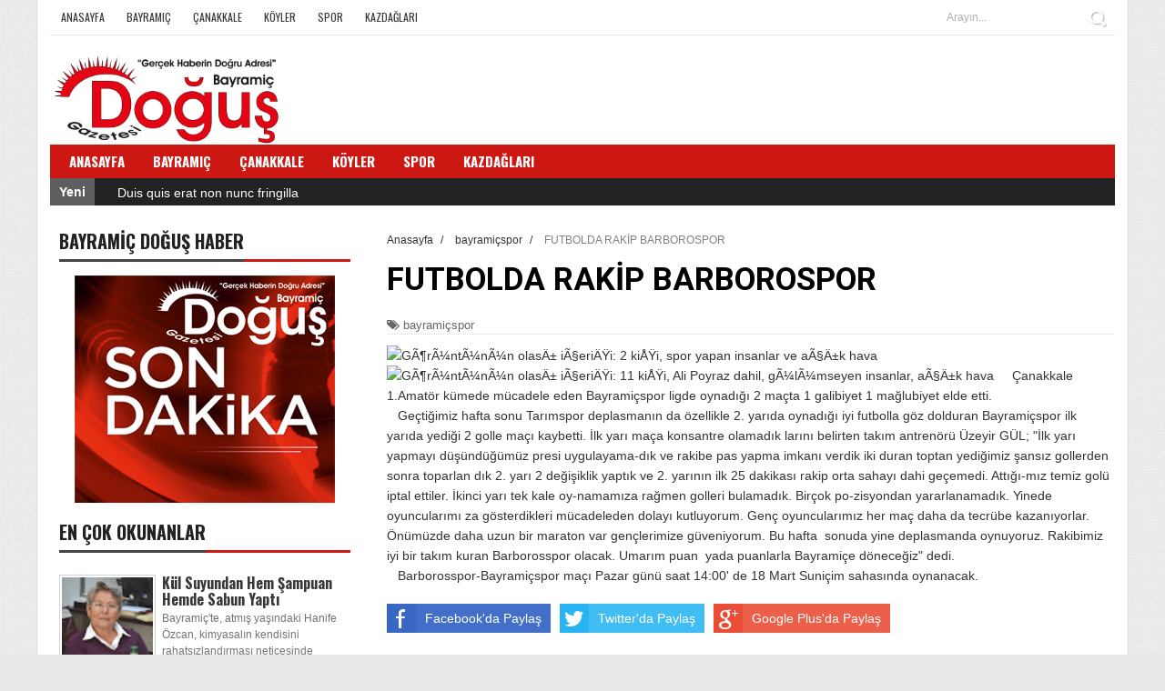

--- FILE ---
content_type: text/html; charset=UTF-8
request_url: http://www.bayramicdogusgazetesi.com/2018/11/futbolda-rakip-barborospor.html
body_size: 34329
content:
<!DOCTYPE html>
<html dir='ltr' xmlns='http://www.w3.org/1999/xhtml' xmlns:b='http://www.google.com/2005/gml/b' xmlns:data='http://www.google.com/2005/gml/data' xmlns:expr='http://www.google.com/2005/gml/expr'>
<head>
<link href='https://www.blogger.com/static/v1/widgets/335934321-css_bundle_v2.css' rel='stylesheet' type='text/css'/>
<meta content='kLnVlWYwJy9Vuwi-Jn0NtWESkZyr0TWkwI2JgrxInqo' name='google-site-verification'/>
<meta content='5c3bae0f4ac77567' name='yandex-verification'/>
<!--[if lt IE 9]> <script src="http://html5shiv.googlecode.com/svn/trunk/html5.js"> </script> <![endif]-->
<meta content='width=device-width,initial-scale=1,minimum-scale=1,maximum-scale=1' name='viewport'/>
<meta content='text/html;charset=UTF-8' http-equiv='Content-Type'/>
<meta content='IE=edge,chrome=1' http-equiv='X-UA-Compatible'/>
<meta content='text/html; charset=UTF-8' http-equiv='Content-Type'/>
<meta content='blogger' name='generator'/>
<link href='http://www.bayramicdogusgazetesi.com/favicon.ico' rel='icon' type='image/x-icon'/>
<link href='http://www.bayramicdogusgazetesi.com/2018/11/futbolda-rakip-barborospor.html' rel='canonical'/>
<link rel="alternate" type="application/atom+xml" title="Bayramiç Doğuş Gazetesi, Bayramiç Doğuş Haber, Bayramiç Haber, Doğuş - Atom" href="http://www.bayramicdogusgazetesi.com/feeds/posts/default" />
<link rel="alternate" type="application/rss+xml" title="Bayramiç Doğuş Gazetesi, Bayramiç Doğuş Haber, Bayramiç Haber, Doğuş - RSS" href="http://www.bayramicdogusgazetesi.com/feeds/posts/default?alt=rss" />
<link rel="service.post" type="application/atom+xml" title="Bayramiç Doğuş Gazetesi, Bayramiç Doğuş Haber, Bayramiç Haber, Doğuş - Atom" href="https://www.blogger.com/feeds/7080887620568810403/posts/default" />

<link rel="alternate" type="application/atom+xml" title="Bayramiç Doğuş Gazetesi, Bayramiç Doğuş Haber, Bayramiç Haber, Doğuş - Atom" href="http://www.bayramicdogusgazetesi.com/feeds/8610887041685181717/comments/default" />
<!--Can't find substitution for tag [blog.ieCssRetrofitLinks]-->
<link href='https://scontent.fist4-1.fna.fbcdn.net/v/t1.0-9/45102726_1958058330951916_9029037088971948032_n.jpg?_nc_cat=106&_nc_ht=scontent.fist4-1.fna&oh=b1f8d99f15a6b9b6fb46dec8839eeba2&oe=5C842989' rel='image_src'/>
<meta content='http://www.bayramicdogusgazetesi.com/2018/11/futbolda-rakip-barborospor.html' property='og:url'/>
<meta content='FUTBOLDA RAKİP  BARBOROSPOR' property='og:title'/>
<meta content='Bayramiç Doğuş Gazetesi, Bayramiç Doğuş Haber, Bayramiç Haber, Son Dakika Haberi, Bayramiç Haber, Çanakkale Bayramiç' property='og:description'/>
<meta content='https://lh3.googleusercontent.com/blogger_img_proxy/[base64]w1200-h630-p-k-no-nu' property='og:image'/>
<!-- SEO Meta Tag -->
<meta content='FUTBOLDA RAKİP  BARBOROSPOR' name='keywords'/>
<!-- SEO Title Tag -->
<title>
FUTBOLDA RAKİP  BARBOROSPOR
        | 
        Bayramiç Doğuş Gazetesi, Bayramiç Doğuş Haber, Bayramiç Haber, Doğuş
</title>
<meta content='YOUR_APPLICATION_ID' property='fb:app_id'/>
<link href='http://fonts.googleapis.com/css?family=Fjalla+One' rel='stylesheet' type='text/css'/>
<link href='//netdna.bootstrapcdn.com/font-awesome/4.1.0/css/font-awesome.css' rel='stylesheet'/>
<link href='//fonts.googleapis.com/css?family=Oswald%3A400%2C300%2C700&ver=3.8.4' id='kopa-default-heading-font-css' media='all' rel='stylesheet' type='text/css'/>
<link href='https://www.blogger.com/static/v1/widgets/1535467126-widget_css_2_bundle.css' rel='stylesheet' type='text/css'/>
<link href='http://fonts.googleapis.com/css?family=Raleway:300,400,500,600' rel='stylesheet' type='text/css'/>
<link href='http://fonts.googleapis.com/css?family=Arimo%3A400%2C700%2C400italic%2C700italic%7CMontserrat%3A400%2C700%7CRoboto%3A400%2C700%7CRoboto+Condensed%3A400&ver=1408323976' id='redux-google-fonts-css' media='all' rel='stylesheet' type='text/css'/>
    <style type="text/css"><!-- /* 
    
<style id='page-skin-1' type='text/css'><!--
/*
-----------------------------------------------
Blogger Template Style
Name:        Gonzo
Author :     http://www.soratemplates.com
License:     Free Version
----------------------------------------------- */
/* Variable definitions
====================
<Variable name="maincolor" description="Main Color" type="color" default="#ff5b4d"/>
*/
html,body,div,span,applet,object,iframe,h1,h2,h3,h4,h5,h6,p,blockquote,pre,a,abbr,acronym,address,big,cite,code,del,dfn,em,img,ins,kbd,q,s,samp,small,strike,strong,sub,sup,tt,var,b,u,i,center,dl,dt,dd,ol,ul,li,fieldset,form,label,legend,table,caption,tbody,tfoot,thead,tr,th,td,article,aside,canvas,details,embed,figure,figcaption,footer,header,hgroup,menu,nav,output,ruby,section,summary,time,mark,audio,video{margin:0;padding:0;border:0;font-size:100%;font:inherit;vertical-align:baseline;}
/* HTML5 display-role reset for older browsers */
article,aside,details,figcaption,figure,footer,header,hgroup,menu,nav,section{display:block;}body{line-height:1;display:block;}*{margin:0;padding:0;}html{display:block;}ol,ul{list-style:none;}blockquote,q{quotes:none;}blockquote:before,blockquote:after,q:before,q:after{content:&#39;&#39;;content:none;}table{border-collapse:collapse;border-spacing:0;}
/* FRAMEWORK */
.navbar,.post-feeds,.feed-links{display:none;
}
.section,.widget{margin:0 0 0 0;padding:0 0 0 0;
}
strong,b{font-weight:bold;
}
cite,em,i{font-style:italic;
}
a:link{color:#383838;text-decoration:none;outline:none;transition:all 0.25s;-moz-transition:all 0.25s;-webkit-transition:all 0.25s;
}
a:visited{color:#333333;text-decoration:none;
}
a:hover{color:#ff5b4d;text-decoration:none;
}
a img{border:none;border-width:0;outline:none;
}
abbr,acronym{
}
sup,sub{vertical-align:baseline;position:relative;top:-.4em;font-size:86%;
}
sub{top:.4em;}small{font-size:86%;
}
kbd{font-size:80%;border:1px solid #999;padding:2px 5px;border-bottom-width:2px;border-radius:3px;
}
mark{background-color:#ffce00;color:black;
}
p,blockquote,pre,table,figure,hr,form,ol,ul,dl{margin:1.5em 0;
}
hr{height:1px;border:none;background-color:#666;
}
/* heading */
h1,h2,h3,h4,h5,h6{font-weight:bold;line-height:normal;margin:0 0 0.6em;
}
h1{font-size:200%
}
h2{font-size:180%
}
h3{font-size:160%
}
h4{font-size:140%
}
h5{font-size:120%
}
h6{font-size:100%
}
/* list */
ol,ul,dl{margin:.5em 0em .5em 3em
}
ol{list-style:decimal outside
}
ul{list-style:disc outside
}
li{margin:.5em 0
}
dt{font-weight:bold
}
dd{margin:0 0 .5em 2em
}
/* form */
input,button,select,textarea{font:inherit;font-size:100%;line-height:normal;vertical-align:baseline;
}
textarea{display:block;-webkit-box-sizing:border-box;-moz-box-sizing:border-box;box-sizing:border-box;
}
/* code blockquote */
pre,code{font-family:&quot;Courier New&quot;,Courier,Monospace;color:inherit;
}
pre{white-space:pre;word-wrap:normal;overflow:auto;
}
.post-body blockquote {
background: url(https://blogger.googleusercontent.com/img/b/R29vZ2xl/AVvXsEjpuBr73auIgvMMbnDeP2d7eqcY48jchBZr04KyTMMc1kwrI4ejiaM-6W2Xevf8ChC1NyBOAZ_Zi77LNzFifo-EbWlZkkklVhWjHQKfVR24OOr3lWE_6m9CGYPNQ9uvekGei-HNnblfIYpG/s50/quote.png) no-repeat scroll left 18px transparent;
font-family: Monaco,Georgia,&quot;
font-size: 100%;
font-style: italic;
line-height: 22px;
margin: 20px 0 30px 20px;
min-height: 60px;
padding: 0 0 0 60px;
}
/* table */
.post-body table[border=&quot;1&quot;] th, .post-body table[border=&quot;1&quot;] td, .post-body table[border=&quot;1&quot;] caption{border:1px solid;padding:.2em .5em;text-align:left;vertical-align:top;
}
.post-body table.tr-caption-container {border:1px solid #e5e5e5;
}
.post-body th{font-weight:bold;
}
.post-body table[border=&quot;1&quot;] caption{border:none;font-style:italic;
}
.post-body table{
}
.post-body td, .post-body th{vertical-align:top;text-align:left;font-size:13px;padding:3px 5px;border:1px solid #e5e5e5;
}
.post-body th{background:#f0f0f0;
}
.post-body table.tr-caption-container td {border:none;padding:8px;
}
.post-body table.tr-caption-container, .post-body table.tr-caption-container img, .post-body img {max-width:100%;height:auto;
}
.post-body td.tr-caption {color:#666;font-size:80%;padding:0px 8px 8px !important;
}
img {
max-width:100%;
height:auto;
border:0;
}
table {
max-width:100%;
}
.clear {
clear:both;
}
.clear:after {
visibility:hidden;
display:block;
font-size:0;
content:" ";
clear:both;
height:0;
}
body#layout #mywrapper{
width: 60%;
float: right;
}
body#layout #post-wrapper {
width: 100%;
float: right;
}
body#layout div#main {
width: 100%;
}
body#layout #header-wrapper {
min-height: 0px;
margin-top: 70px;
}
body#layout .stylebox1 {
width: 33%;
}
body#layout .container {
width: 725px;
margin: 0 auto;
}
body {
background: #fff url(https://blogger.googleusercontent.com/img/b/R29vZ2xl/AVvXsEgiPX4HpcSwdxJ948Tb10rytr0drw3WUQKZfnOKtkmj5Sm9Sx4vlw-7rixkTTyBceY6YIeUd5MEoRv7QQJbvae0SQdCK07H1XNd-eiBYQdWTAvWlVnNqQobH0WUAgiNQhO6fdonlasG09r0/s1600/bg.jpg) top center;
background-color: #e8e8e8;
margin: 0 0 0 0;
padding: 0 0 0 0;
color: #333333;
font: normal normal 13px Arial, sans-serif;
text-align: left;
}
/* outer-wrapper */
#outer-wrapper {
background:#ffffff;
max-width:1170px;
margin: 0px auto 0;
overflow:hidden;
padding: 0 14px;
border-left: 1px solid #ddd;
border-right: 1px solid #ddd;
}
/* NAVIGATION MENU */
.top-menu {
font:normal normal 12px Arial, sans-serif;
margin:0 auto;
height:38px;
border-bottom: 1px solid #e6e6e6;
overflow:hidden;
}
.menubar {
list-style-type:none;
margin:0 0 0 0;
padding:0 0 0 0;
}
.menubar li {
display:block;
float:left;
line-height:38px;
margin:0 0 0 0;
padding:0 0 0 0;
}
.menubar li a {
color: #393939;
display: block;
padding: 0 12px;
font-size: 12px;
text-transform: uppercase;
font-family: 'Oswald', sans-serif;
}
.menubar li a:hover {
color:#ff5b4d;
}
/* HEADER WRAPPER */
#header-wrapper {
margin:0 auto;
padding: 0px;
min-height: 120px;
}
.header {
float:left;
width:25.7%;
max-width:257px;
height: 100px;
margin: 0px 0 0PX;
}
.header h1.title,.header p.title {
font:normal bold 40px Fjalla One, Arial, Helvetica, sans-serif;
margin:0 0 0 0;
text-transform:uppercase;
}
.titlewrapper h1 {
padding: 40px 0;
}
.header .description {
color:#555555;
}
.header a {
color:#333333;
}
.header a:hover {
color:#999;
}
.header img {
display:block;
padding: 8px 0px;
}
.header-right {
float: right;
padding: 0;
margin: 15px 0px 0 0;
width: 72.8%;
max-width: 728px;
max-height: 90px;
}
.header-right img {
display:block;
}
#nav {
font: normal bold 12px Arial, sans-serif;
text-transform: uppercase;
height: 25px;
line-height: 25px;
padding: 0 28px;
background-color: #CD1713;
padding: 6px;
}
.menubar2 {
list-style: none;
margin:0 0 0 0;
*zoom: 1;
float:left;
width: 100%;
}
.menubar2:before,
.menubar2:after {
content: " ";
display: table;
}
.menubar2:after {
clear: both;
}
.menubar2 ul {
list-style: none;
margin:0 0 0 0;
width:12em;
}
.menubar2 a {
display:block;
padding:0 15px;
}
.menubar2 li {
position: relative;
margin:0 0;
padding: 0 1px 0 0;
border-color: #222222;
border-image: none;
border-width: 0 0 0 1px;
}
.menubar2 > li {
float: left;
}
.menubar2 > li > a {
display: block;
height: 30px;
text-decoration: none;
color: #fff;
text-transform: uppercase;
font-family: 'Oswald', sans-serif;
font-size: 15px;
}
.menubar2 li ul {
background: #CD1713;
display:block;
position:absolute;
left:0;
z-index:10;
visibility:hidden;
opacity:0;
-webkit-transition:all .25s ease-out;
-moz-transition:all .25s ease-out;
-ms-transition:all .25s ease-out;
-o-transition:all .25s ease-out;
transition:all .25s ease-out;
}
.menubar2 li li ul {
left:100%;
top:-1px;
}
.menubar2 > li.hover > ul {
visibility:visible;
opacity:10;
}
.menubar2 li li.hover ul {
visibility:visible;
opacity:10;
}
.menubar2 li li a {
display: block;
color: #fff;
font-family: 'Droid Sans', sans-serif;
position: relative;
z-index:100;
line-height:32px;
}
.menubar2 li li a:hover {
color:#fff;
}
.menubar2 li li li a {
color: #e0dfdf;
font-family: 'Droid Sans', sans-serif;
text-shadow: 0 1px 1px #4B4B4B;
z-index:20;
}
i.fa.fa-home {
font-size: 25px;
padding: 12px 5px;
}
/* CONTENT WRAPPER */
#content-wrapper {
background-color:#f6f6f6;
margin: 0 auto;
padding: 0px 0;
word-wrap:break-word;
}
div#featured-posts-section {
max-height: 450px;
overflow: hidden;
margin-bottom: 20px;
background: #222;
}
.largebanner {
background:#fff;
border-right:1px solid #e5e5e5;
border-bottom:1px solid #e5e5e5;
border-left:1px solid #e5e5e5;
}
.largebanner .widget {
padding:15px 14px;
overflow:hidden;
}
.largebanner img, .largebanner iframe{
display:block;
max-width:100%;
border:none;
overflow:hidden;
}
/* POST WRAPPER */
#post-wrapper {
background:transparent;
float:left;
width:817px;
max-width:817px;
margin:0 0 10px;
}
.post-container {
padding:0px 0px 0 0;
}
.breadcrumbs {font-size: 90%;height: 16px;margin-bottom: 10px;margin-top: 1px;overflow: hidden;padding: 5px;margin-left: -15px;}
.breadcrumbs > span {padding: 10px 5px 10px 10px;}
.breadcrumbs > span:last-child {background: none repeat scroll 0 0 transparent;color: #808080;}
.breadcrumbs a {color: #333333;}
.post {
background:#ffffff;
margin:0 0 15px;
padding:15px 0;
}
.post-body {
line-height:1.6em;
font-size: 14px;
}
h2.post-title, h1.post-title {
font:normal normal 25px Fjalla One, Helvetica, Arial, sans-serif;
}
h2.post-title a, h1.post-title a, h2.post-title, h1.post-title {
color:#383838;
}
h2.post-title a:hover, h1.post-title a:hover {
color:#CD1713;
}
.img-thumbnail {
background:#fbfbfb url(https://blogger.googleusercontent.com/img/b/R29vZ2xl/AVvXsEg9R-OmAHccaNBO3pfZ1QzH5vyUB3GraSycfvQGMN7cnvLEpU10zDN_IpyrhRD7x-OaWjxKp1OeZAZUQ2ymeSmQ0e90C0BE0tynMqsvKwlMuz7JZHJVe2TihkwjK61O077V-3qU0wGwTDwF/w200-c-h140/no-image.png) no-repeat center center;
position:relative;
float:left;
width:400px;
height:220px;
margin:0 15px 0 0;
}
.img-thumbnail img {
width:400px;
height:220px;
}
span.rollover {
}
span.rollover:before {
content:"";
position: absolute;
width:24px;
height:24px;
margin:-12px;
top:50%;
left:50%;
}
span.rollover:hover {
opacity: .7;
-o-transition:all 1s;
-moz-transition:all 1s;
-webkit-transition:all 1s;
}
.post-info {
background: transparent;
margin: 0 0 12px;
color: #666666;
font-size: 13px;
border-bottom: 1px dotted #dedede;
}
.post-info a {
display:inline-block;
color:#666666;
}
.author-info, .time-info, .comment-info, .label-info, .review-info {
margin-right:12px;
display:inline;
}
a.readmore {
display:inline-block;
margin:15px 0 0;
background-color:#ffffff;
border:1px solid #dddddd;
padding:0px 10px;
line-height:26px;
color:#333333;
font-size:11px;
font-weight:bold;
text-transform:uppercase;
}
a.readmore:hover  {
border:1px solid #aaaaaa;
}
/* Page Navigation */
.pagenavi {
clear: both;
margin: 0x 0 10px;
text-align: center;
font-size: 14px;
font-weight: bold;
padding: 0px;
text-transform: uppercase;
border-bottom: 1px solid #ddd;
border-top: 1px solid #ddd;
}
.pagenavi span,.pagenavi a {
padding: 6px 20px 6px 15px;
margin-right:3px;
display:inline-block;
color:$(readmore.color);
float: left;
background: none repeat scroll 0 0 transparent;
border-right: 1px solid #DDDDDD;
background-color:$(readmore.background.color);
border: 1px solid $(readmore.border.color);
}
.pagenavi .current, .pagenavi .pages, .pagenavi a:hover {
border: 1px solid $(readmore.hover.color);
}
.pagenavi .pages {
display:none;
}
/* SIDEBAR WRAPPER */
#sidebar-wrapper {
float: left;
width: 35%;
max-width: 320px;
margin: 11px auto 0;
padding: 10px;
}
.sidebar h2, .panel h2 {
display: block;
font-weight: 700;
line-height: 25px;
padding: 0 0 7px 0px;
margin: 6px 0 5px 0;
border-bottom: 3px #CD1713 solid;
color: #222;
font-family: 'Oswald', sans-serif;
font-size: 20px;
margin: 6px 0 15px 0;
text-transform: uppercase;
}
#sidebar1 h2 span,#sidebar h2 span{
}
.sidebar h2 span {
border-bottom: 3px #444 solid;
padding-bottom: 5px;
}
#bottombar h2 span {
bottom: -2px;
padding: 6px;
color: #fff;
}
.sidebar h2:after, .panel h2:after {
content: " ";
width:90px;
height: 0px;
position: absolute;
left: 0;
bottom: -2px;
}
.sidebar .widget {
margin:0 0 15px;
}
.sidebar ul, .sidebar ol {
list-style-type:none;
margin:0 0 0 0;
padding:0 0 0 0;
}
.sidebar li {
margin:5px 0;
padding:0 0 0 0;
}
/* Recent Post */
.recent-post-title {
margin:0 0 15px;
padding:0;
position:relative;
}
.recent-post-title h2 {
font-family: 'Oswald', sans-serif;
font-size: 20px;
color: #fff;
margin: 6px 0 25px 0;
padding: 5px;
}
.special-heading h2 {
font-family: 'Oswald', sans-serif;
font-size: 20px;
margin: 6px 0 25px 0;
}
.recent-post-title h2 a {
color:#474747;
padding: 0 10px;
}
.stylebox {
float:left;
width:33.3%;
margin:0 0;
}
.stylebox .widget {
padding:0 7px 15px;
}
.stylebox .widget-content {
background:#ffffff;
}
.stylebox ul {
list-style-type:none;
margin:0 0 0 0;
padding:0 0 0 0;
}
.stylebox1 {
float:left;
width:98%;
margin:0 0;
}
.stylebox1 .widget {
padding:0 0px 15px 0;
}
.stylebox1 .widget-content {
background:#ffffff;
}
.stylebox1  ul {
list-style-type:none;
margin:0 0 0 0;
padding:0 0 0 0;
}
/* Recent Post */
ul.xpose_thumbs {
margin:0 0 0 0;
}
ul.xpose_thumbs li {
font-size:12px;
min-height:68px;
margin:0 0 8px;
padding:0 0 8px;
border-bottom:1px dotted #e5e5e5;
}
ul.xpose_thumbs .xpose_thumb {
position:relative;
background:#fbfbfb;
margin:3px 0 10px 0;
width:100%;
height:50px;
padding-bottom:46%;
overflow:hidden;
}
ul.xpose_thumbs .xpose_thumb img {
height:auto;
width:100%;
}
.xposez {
margin:0 0 0 0;
width:60%;
float:left;
}
ul.xpose_thumbs1 {
margin:0 0 0 0;
width:100%;
float:left;
}
ul.xpose_thumbs1 li {
font-size:12px;
min-height:68px;
margin:0 0 8px;
padding:0 0 8px;
border-bottom:1px dotted #e5e5e5;
}
ul.xpose_thumbs1 .xpose_thumb {
position:relative;
background:#fbfbfb;
margin:3px 0 10px 0;
width:100%;
height:62px;
padding-bottom:46%;
overflow:hidden;
}
ul.xpose_thumbs1 .xpose_thumb img {
height:auto;
width:100%;
}
ul.xpose_thumbs2 {
font-size:13px;
}
ul.xpose_thumbs2 li {
padding:0 0;
font-size:11px;
margin: 0 0 8px;
padding: 0 0 8px;
border-bottom:1px dotted #e5e5e5;
}
ul.xpose_thumbs2 .xpose_thumb2 {
background:#fbfbfb;
float:left;
margin:3px 8px 0 0;
height:110px;
width:110px;
}
ul.xpose_thumbs2 .xpose_thumb2 img {
height:110px;
width:110px;
}
span.xpose_title {
display:block;
margin:0 0 5px;
line-height:1.4em;
font-family: Roboto;
line-height: 24px;
letter-spacing: 0.5px;
font-style: normal;
font-size: 22px;
font: 400 24px/26px 'Oswald', sans-serif;
color: #434c51;
}
span.xpose_title2 {
font-size:18px;
}
span.rp_summary {
display:block;
margin:6px 0 0;
color: #747474;
font-family: Open Sans,sans-serif;
font-size: 14px;
font-weight: 400;
}
span.xpose_meta {
background:transparent;
display:block;
font-size:12px;
color:#aaa;
margin-top: 17px;
}
span.xpose_meta a {
color:#aaa !important;
display:inline-block;
}
span.xpose_meta_date, span.xpose_meta_comment, span.xpose_meta_more  {
display:inline-block;
margin-right:8px;
}
span.xpose_meta_date:before {
content: "\f017";
font-family: FontAwesome;
font-style: normal;
font-weight: normal;
text-decoration: inherit;
padding-right:4px;
}
span.xpose_meta_comment:before  {
content: "\f086";
font-family: FontAwesome;
font-style: normal;
font-weight: normal;
text-decoration: inherit;
padding-right:4px;
}
span.xpose_meta_more:before {
content: "\f0a9";
font-family: FontAwesome;
font-style: normal;
font-weight: normal;
text-decoration: inherit;
padding-right:4px;
}
ul.xpose_thumbs2 li a:hover, ul.xpose_thumbs li a:hover {
color:#C62A27;
}
ul.xpose_thumbs22 {
font-size:13px;
width:38%;
float:right;
}
ul.xpose_thumbs22 li {
padding:0 0;
min-height:115px;
font-size:11px;
margin: 0 0 8px;
padding: 0 0 8px;
border-bottom:1px dotted #e5e5e5;
}
ul.xpose_thumbs22 .xpose_thumb2 {
background:#fbfbfb;
float:left;
margin:3px 8px 0 0;
height: 187px;
width: 300px;
}
ul.xpose_thumbs22 .xpose_thumb2 img {
height: 180px;
width: 300px;
}
span.xpose_title {
display:block;
margin:0 0 5px;
line-height:1.4em;
font-family: Roboto;
line-height: 24px;
letter-spacing: 0.5px;
font-style: normal;
font-size: 22px;
font: 400 24px/26px 'Oswald', sans-serif;
color: #434c51;
}
span.xpose_title2 {
font-size:18px;
}
span.rp_summary {
display:block;
margin:6px 0 0;
color:#747474;
}
span.xpose_meta {
background:transparent;
display:block;
font-size:12px;
color:#aaa;
margin-top: 17px;
}
span.xpose_meta a {
color:#aaa !important;
display:inline-block;
}
span.xpose_meta_date, span.xpose_meta_comment, span.xpose_meta_more  {
display:inline-block;
margin-right:8px;
}
span.xpose_meta_date:before {
content: "\f017";
font-family: FontAwesome;
font-style: normal;
font-weight: normal;
text-decoration: inherit;
padding-right:4px;
}
span.xpose_meta_comment:before  {
content: "\f086";
font-family: FontAwesome;
font-style: normal;
font-weight: normal;
text-decoration: inherit;
padding-right:4px;
}
span.xpose_meta_more:before {
content: "\f0a9";
font-family: FontAwesome;
font-style: normal;
font-weight: normal;
text-decoration: inherit;
padding-right:4px;
}
ul.xpose_thumbs22 li a:hover, ul.xpose_thumbs li a:hover {
color:#ff5b4d;
}
/* BOTTOMBAR */
#bottombar {
overflow:hidden;
margin:0 auto;
padding:15px 28px;
color:#dddddd;
background-color: #3A3A3A;
}
#bottombar .left {
float:left;
width:34%;
}
#bottombar .center {
float:left;
width:34%;
}
#bottombar .right {
float:right;
width:32%;
}
#bottombar .left .widget, #bottombar .center .widget {
margin:0 15px 15px 0;
}
#bottombar .right .widget {
margin:0 0 15px 0;
}
#bottombar h2 {
font:normal bold 13px Arial, sans-serif;
margin:0 0 10px 0;
padding:6px 0;
text-transform:uppercase;
position:relative;
color:#eeeeee;
border-bottom: 3px #414141 solid;
}
#bottombar ul, #bottombar ol {
list-style-type:none;
margin:0 0 0 0;
padding:0 0 0 0;
}
#bottombar li {
margin:5px 0;
padding:0 0 0 0;
}
#bottombar ul li:before {
color:#eeeeee !important;
}
#bottombar a {
color:#dddddd;
}
#bottombar a:hover {
color:#ffffff;
}
/* FOOTER */
#footer-wrapper {
background:#222;
margin:0 auto;
padding:8px 20px;
overflow:hidden;
color:#eeeeee;
font-size:12px;
}
.footer-left {
float:left;
margin:10px;
margin-top: 9px;
color: #949494;
}
.footer-right {
float:right;
margin:10px;
color: #949494;
}
#footer-wrapper a {
color:#b8b8b8;
}
#footer-wrapper a:hover {
color:#ffffff;
}
/* CUSTOM WIDGET */
.widget ul {
line-height:1.4em;
}
/* Tab Menu */
.set, .panel {
margin: 0 0;
}
.tabs .panel {
padding:0 0;
}
.tabs-menu {
border-bottom:3px solid #E73138;
padding: 0 0;
margin:0 0;
}
.tabs-menu li {
font:normal bold 12px Arial, sans-serif;
display: inline-block;
*display: inline;
zoom: 1;
margin: 0 3px 0 0;
padding:10px;
background:#fff;
border:1px solid #e5e5e5;
border-bottom:none !important;
color:#333333;
cursor:pointer;
position:relative;
}
.tabs-menu .active-tab {
background:#E73138;
border:1px solid #E73138;
border-bottom:none !important;
color:#fff;
}
.tabs-content {
padding:10px 0;
}
.tabs-content .widget li {
float:none !important;
margin:5px 0;
}
.tabs-content .widget ul {
overflow:visible;
}
/* Custom CSS for Blogger Popular Post Widget */
.PopularPosts ul,
.PopularPosts li,
.PopularPosts li img,
.PopularPosts li a,
.PopularPosts li a img {
margin:0 0;
padding:0 0;
list-style:none;
border:none;
background:none;
outline:none;
}
.PopularPosts ul {
margin:.5em 0;
list-style:none;
color:black;
counter-reset:num;
}
.PopularPosts ul li img {
display:block;
margin:0 .5em 0 0;
width:100px;
height:100px;
float:left;
padding: 2px;
border: 1px solid lightGrey;
}
.PopularPosts ul li {
counter-increment:num;
position:relative;
}
.PopularPosts .item-title {
padding-bottom: .2em;
font-size: 16px;
font-weight: 300;
font-family: 'Oswald', sans-serif;
}
/* Set color and level */
.PopularPosts ul li {margin-right:1% !important}
.PopularPosts .item-thumbnail {
margin:0 0 0 0;
}
.PopularPosts .item-snippet {
font-size:11.5px;
color: #747474;
}
.profile-img{
display:inline;
opaciry:10;
margin:0 6px 3px 0;
}
/* back to top */
#back-to-top {
padding: 8px 10px;
color: #FFF;
height: 30px;
text-align: center;
cursor: pointer;
background-color: #333;
}
.back-to-top {
position:fixed !important;
position:absolute;
bottom:20px;
right:20px;
z-index:999;
}
#back-to-top:hover {
background-color: #f8674a;
}
/* ==== Related Post Widget Start ==== */
#related-posts h2 > span{
border-bottom: 2px solid #ff5b4d;
bottom: -2px;
padding: 4px 10px;
}
#related-posts{
float:left;
width:100%;
margin-bottom:40px;
}
#related-posts h2{
border-bottom: 2px solid #eee;
padding: 4px 0;
font: normal normal 18px Oswald;
text-transform: uppercase;
font: normal bold 12px Arial, sans-serif;
text-align: left;
color: #474747;
margin-bottom: 5px;
display:none;
}
#related-posts .related_img {
padding:0px;
width:258px;
height:160px;
}
#related-posts .related_img:hover{
opacity:.7;
filter:alpha(opacity=70);
-moz-opacity:.7;
-khtml-opacity:.7;
}
/* share buttons */
.share-buttons-box {
height: 67px;
background: url(https://blogger.googleusercontent.com/img/b/R29vZ2xl/AVvXsEjAR4Pt48sPssYzhD1BBvj6MCrNyEJfALb1IgrGg_RjbeW4gWs8lIE56BZYRdSH7l2kg0_6XuFxeNQFYo3YdsMqq6KdbSU_njslo1FeKDwV2nj0F-gwJkc8OUpDVSPhelxbmV4IqEgEv3SR/s1600/share.png) no-repeat 330px 10px;
margin:20px 0 15px;
overflow:hidden;
}
.share-buttons {
margin:0 0;
height:67px;
float:left;
}
.share-buttons .share {
float:left;
margin-right:10px;
display:inline-block;
}
/* error and search */
.status-msg-wrap {
font-size:120%;
font-weight:bold;
width:100%;
margin:20px auto;
}
.status-msg-body {
padding:20px 2%;
width:96%;
}
.status-msg-border {
border:1px solid #e5e5e5;
opacity:10;
width:auto;
}
.status-msg-bg {
background-color:#ffffff;
}
.status-msg-hidden {
padding:20px 2%;
}
#ArchiveList ul li:before {
content:"" !important;
padding-right:0px !important;
}
/* facebook comments */
.fb-comments{width: 100% !important;}
.fb-comments iframe[style]{width: 100% !important;}
.fb-like-box{width: 100% !important;}
.fb-like-box iframe[style]{width: 100% !important;}
.fb-comments span{width: 100% !important;}
.fb-comments iframe span[style]{width: 100% !important;}
.fb-like-box span{width: 100% !important;}
.fb-like-box iframe span[style]{width: 100% !important;
}
.rich-snippet {
padding:10px;
margin:15px 0 0;
border:3px solid #eee;
font-size:12px;
}
/*-------sidebar----------------*/
.sidebar-narrow{margin:0}
#sidebar-narrow .widget{margin-bottom:30px;}
#sidebar-narrow{float:right;width:160px;margin-right: 14px;
border-right: 1px solid #eaeaea;
border-left: 1px solid #eaeaea;
padding: 16px 10px 0 15px;}
div#main {
width: 98%;
margin-top: 15px;
}
div#mywrapper {
float: right;
width: 800px;
margin-top:10px;
overflow: hidden;
}
#sidebartab {
margin-bottom: 10px;
}
.tab-widget-menu {
border-bottom: 4px solid #CD1713;
margin: 0;
padding: 8px 0 0 2px;
}
.tab-widget-menu li:first-child {
margin-left: -3px;
}
#sidebartab .widget {
margin-bottom: 0;
padding-bottom: 0;
}
#sidebartab .h2title {
display: none;
}
#sidebartab .h2titlesmall {
display: none;
}
#sidebartab .widget-content {
box-shadow: none;
-moz-box-shadow: none;
-webkit-box-shadow: none;
border: 0;
}
.tab-widget-menu ul, .tab-widget-menu li {
list-style: none;
padding: 0;
margin: 0;
}
.tab-widget-menu li {
color: #FFF;
cursor: pointer;
background: #222;
float: left;
height: 45px;
line-height: 45px;
margin: -2px 0px 0 0px;
padding: 0px;
position: relative;
text-align: center;
width: 32.5%;
z-index: 2;
font-size: 17px;
border-right: 2px solid #eee;
border-left: 2px solid #eee;
border-top: 1px solid #eee;
text-align: center;
}
.tab-widget-menu li.selected {
background: #CD1713;
border-width: 1px 1px 3px;
color: #FFF;
margin-top: -2px;
}
#sidebartab .h2title, #sidebartab h2 {
display: none;
}
#sidebartab .h2titlesmall, #sidebartab h2 {
display: none;
}
#sidebartab .popular-posts li {
background: none repeat scroll 0 0 transparent;
border-bottom: 1px solid #E9E9E9;
overflow: hidden;
padding: 10px 0;
}
.PopularPosts img:hover, #sidebartab .widget-content img:hover {
}
#sidebarlab .sidebar li a:hover {
color: #fff;
background: #222;
}
.PopularPosts a {font-weight:bold;}
.tagcloud a {
background: #e4e4e4;
color: #888;
display: block;
float: left;
font-size: 14px!important;
line-height: 12px;
margin: 0 2px 2px 0;
padding: 12px 17px;
}
.tagcloud a:link {
color: #888;
}
.tagcloud a:hover {
background: #ff5b4d;
color: #fff;
}
.tagcloud1 a {
background: #2c2c2c;
color: #888;
display: block;
float: left;
font-size: 14px!important;
line-height: 12px;
margin: 0 2px 2px 0;
padding: 12px 17px;
}
.tagcloud1 a:link {
color: #888;
}
.tagcloud1 a:hover {
background: #C62A27;
color: #fff;
}
.showpageArea a {
clear:both;
margin:-5px 0 10px;
text-align:center;
font-size:11px;
font-weight:bold;
text-transform:uppercase;
}
.showpageNum a {
padding:6px 10px;
margin-right:3px;
display:inline-block;
color:#333333;
background-color:#ffffff;
border: 1px solid #dddddd;
}
.showpageNum a:hover {
border: 1px solid #aaaaaa;
}
.showpagePoint {
padding:6px 10px;
margin-right:3px;
display:inline-block;
color:#333333;
background-color:#ffffff;
border: 1px solid #aaaaaa;
}
.showpageOf {
display:none;
}
.showpage a {
padding:6px 10px;
margin-right:3px;
display:inline-block;
color:#333333;
background-color:#ffffff;
border: 1px solid #dddddd;
}
.showpage a:hover {
border: 1px solid #aaaaaa;
}
.showpageNum a:link,.showpage a:link {
text-decoration:none;
color:#666;
}
.button {
text-align: center;
width: 100%;
margin: 10px 0;
padding: 0;
font-size: 14px;
font-family: 'Tahoma', Geneva, Sans-serif;
color: #fff;
margin-left: 0em !important;
}
.button ul {
margin: 0;
padding: 0;
}
.button li {
display: inline-block;
margin: 10px 0;
padding: 0;
}
#Attribution1 {
height:0px;
visibility:hidden;
display:none
}
.author-avatar img{border:1px solid #ccc;padding:4px;background:#fff;float:left;margin:0 10px 5px 0;border:50%;box-shadow:0 0 3px 0 #b5b5b5;-moz-box-shadow:0 0 3px 0 #b5b5b5;-webkit-box-shadow:0 0 3px 0 #b5b5b5}
#author-box h3 {
padding-bottom: 5px;
border-bottom: 4px solid #333;
font-size: 18px;
color:#222;
font-family: Oswald,arial,Georgia,serif;
}
.share-post {
font-size: 13px;
margin-top: 15px;
}
.share-post li {
float: left;
}
.share-post a {
display: block;
margin-right: 10px;
text-indent: -9999px;
margin-left: 12px;
background: url(https://blogger.googleusercontent.com/img/b/R29vZ2xl/AVvXsEg9CssLdSQ5DODGR8g7Xk9C7IZjQrousdsTUCqsu6alBsLcZ_oXd1HY4hpu5bjoUY3_S6kxh8shhx0A-4CXWRXKg8kbA1S3kIoIQpKnTA9sE0UDLz081hcDFcq1drMc5EZyCmTBbdSdh4M/s1600/single-share.png) no-repeat;
-webkit-transition: opacity .2s;
-moz-transition: opacity .2s;
-o-transition: opacity .2s;
transition: opacity .2s;
}
.share-post a:hover {
opacity: .7;
}
.share-post
.facebook a {
width: 7px;
}
.share-post
.twitter a {
width: 18px;
background-position: -47px 0;
}
.share-post
.google a {
width: 14px;
background-position: -105px 0;
}
.share-post
.pinterest a {
width: 11px;
background-position: -159px 1px;
}
/*** Share Post Styling ***/
#share-post {
width: 100%;
overflow: hidden;
margin-top: 20px;
}
#share-post a {
display: block;
height: 32px;
line-height: 32px;
color: #fff;
float: left;
padding-right: 10px;
margin-right: 10px;
margin-bottom: 25px;
}
#share-post
.facebook {
background-color: #436FC9;
}
#share-post
.twitter {
background-color: #40BEF4;
}
#share-post
.google {
background-color: #EC5F4A;
}
#share-post
span {
display: block;
width: 32px;
height: 32px;
float: left;
margin-right: 10px;
background: url(https://blogger.googleusercontent.com/img/b/R29vZ2xl/AVvXsEg9CssLdSQ5DODGR8g7Xk9C7IZjQrousdsTUCqsu6alBsLcZ_oXd1HY4hpu5bjoUY3_S6kxh8shhx0A-4CXWRXKg8kbA1S3kIoIQpKnTA9sE0UDLz081hcDFcq1drMc5EZyCmTBbdSdh4M/s1600/single-share.png) no-repeat;
}
#share-post
.facebook span {
background-color: #3967C6;
}
#share-post
.twitter span {
background-color: #26B5F2;
background-position: -72px 0;
}
#share-post
.google span {
background-color: #E94D36;
background-position: -144px 0;
}
.container {
width: 1170px;
margin: 0 auto;
}
/* Search Box
----------------------------------------------- */
#searchformfix
{
float:right;
overflow:hidden;
position:relative;
}
#searchform
{
margin:6px 0 0;
padding:0;
}
#searchform fieldset
{
padding:0;
border:none;
margin:0;
}
#searchform input[type="text"]{
background:#fff; border:none;
float:left; padding:0px 10px 0px 15px;
margin:0px; width:175px; max-height:31px;
border-radius: 3px;
line-height:27px; color:#afafaf}
#searchform input[type=submit]
{
background:url(https://blogger.googleusercontent.com/img/b/R29vZ2xl/AVvXsEjPlaobpDqkAWnfdOVK8MFvWNPuRMJMxEa2SsnErtpIabIUbNtrE-CsRuwpPtZj6L3N6RSvo9fhWU88YLCbc5o_YS9al-L-PRVnPjFIwj6PZw7ptWkybuyG1zLUrfO0hiDj0GFCbCQnyOV4/s1600/icon-search.png) center 5px no-repeat;
cursor:pointer;
margin:0;
padding:0;
width:37px;
height:27px;
line-height:27px;
right: 0px;
position: absolute;
}
input[type=submit]
{
padding:4px 17px;
color:#fff;
text-transform:uppercase;
border:none;
font-size:20px;
background:url(gradient.png) bottom repeat-x;
cursor:pointer;
margin-top:10px;
float:left;
overflow:visible;
}
#searchform input[type=submit]:hover
{
background-color:#747474;
}
.selectnav {
display:none;
}
.kp-socials-widget ul {
margin: -20px -10px 0;
text-align: center;
}
.kp-socials-widget ul li {
margin: 20px 10px 0;
float: left;
list-style: none;
width: 140px;
height: 140px;
line-height: 140px;
font-size: 64px;
border-top: none;
}
.kp-socials-widget ul li:first-child {
margin: 20px 10px 0;
}
.kp-socials-widget ul li.rss-icon {
background-color: #e67e22;
}
.kp-socials-widget ul li.twitter-icon {
background-color: #28aae1;
}
.kp-socials-widget ul li.facebook-icon {
background-color: #3b5998;
}
.kp-socials-widget ul li.gplus-icon {
background-color: #df4c39;
}
.kp-socials-widget ul li a {
color: #fff;
}
/*---Flicker Image Gallery-----*/
.flickr_plugin {
width: 100%;
}
.flickr_badge_image {
float: left;
height: 96px;
margin: 8px 5px 0px 5px;
width: 96px;
}
.flickr_badge_image a {
display: block;
}
.flickr_badge_image a img {
display: block;
width: 100%;
height: auto;
-webkit-transition: opacity 100ms linear;
-moz-transition: opacity 100ms linear;
-ms-transition: opacity 100ms linear;
-o-transition: opacity 100ms linear;
transition: opacity 100ms linear;
}
.flickr_badge_image a img:hover {
opacity: .5;
}
div#act {
display: none;
}
#sidebar-narrow .list-label-widget-content li:before {
content: "\f013";
font-family: fontawesome;
margin-right: 5px;
}
#sidebar-narrow .list-label-widget-content li {
display: block;
padding: 0 0 8px 0;
position: relative;
}
#sidebar-narrow .list-label-widget-content li a {
color: #555555;
font-size: 13px;
font-weight: normal;
}
#sidebar-narrow .list-label-widget-content li a:first-child {
text-transform: capitalize;
}
#sidebar-narrow .list-label-widget-content li a:hover {
text-decoration: underline;
}
#sidebar-narrow .list-label-widget-content li span:last-child {
color: #949494;
font-size: 12px;
font-weight: bold;
position: absolute;
right: 0;
top: 0;
}
#sidebar-narrow .list-label-widget-content li:hover span:last-child {
text-decoration: underline;
}
.social-icons{float:left;}
.social-icons{margin:7px 0 0 10px;text-align:center;}
.social-icons a{display:inline-block;position:relative;overflow:hidden;line-height:0px;margin:1px;}.social-icons a i{width:24px;height:24px;line-height:24px;font-size:13px;}.social-icons.icon-32 a i{width:32px;height:32px;line-height:32px;font-size:18px;}.social-icons.icon-12 a i{width:18px;height:18px;line-height:18px;font-size:9px;}.social-icons.icon-12 a i.icon-home{padding:0;height:18px;font-size:15px;font-weight:normal;}
.social-icons a i{color:#FFF!important;display:inline-block;text-align:center;overflow:hidden;border-radius:100%;-webkit-transition:all ease-in-out 0.2s;-moz-transition:all ease-in-out 0.2s;-o-transition:all ease-in-out 0.2s;transition:all ease-in-out 0.2s;}.social-icons a i.icon-home{background:#4e5462;}.social-icons a i.fa-facebook{background:#507cbe;}.social-icons a i.fa-twitter{background:#65cdef;}.social-icons a i.social_icon-rss{background:#fbab5d;}.social-icons a i.fa-google{background:#ee8180;}.social-icons a i.fa fa-pinterest{background:#f16361;}.social-icons a i.social_icon-myspace{background:#2e9fdf;}.social-icons a i.fa fa-dribbble{background:#d97aa5;}.social-icons a i.social_icon-linkedin{background:#91c9db;}.social-icons a i.fa fa-evernote{background:#8ac979;}.social-icons a i.social_icon-flickr{background:#db97be;}.social-icons a i.fa fa-youtube{background:#f16361;}.social-icons a i.social_icon-skype{background:#38c3f2;}.social-icons a i.fa fa-digg{background:#4ea1d9;}.social-icons a i.social_icon-reddit{background:#7fc1d7;}.social-icons a i.fa fa-delicious{background:#5a91de;}.social-icons a i.fa-stumbleupon{background:#e36644;}.social-icons a i.fa fa-tumblr{background:#4e7da2;}.social-icons a i.fa-vimeo-square{background:#87d3e0;}.social-icons a i.fa fa-blogger{background:#fbc95d;}.social-icons a i.fa fa-wordpress{background:#dddcdc;}.social-icons a i.fa fa-yelp{background:#c64947;}.social-icons a i.social_icon-lastfm{background:#c35252;}.social-icons a i.social_icon-grooveshark{background:#2ab8ed;}.social-icons a i.social_icon-xing{background:#639d71;}.social-icons a i.social_icon-posterous{background:#e7c16f;}.social-icons a i.social_icon-deviantart{background:#95a595;}.social-icons a i.social_icon-openid{background:#fb915d;}.social-icons a i.social_icon-behance{background:#18ace3;}.social-icons a i.social_icon-instagram{background:#c8c5b3;}.social-icons a i.social_icon-paypal{background:#4ea1d9;}.social-icons a i.social_icon-spotify{background:#6fcb57;}.social-icons a i.social_icon-viadeo{background:#9ec7d5;}.social-icons a i.social_icon-googleplay{background:#ce5452;}.social-icons a i.social_icon-forrst{background:#64bb8d;}.social-icons a i.social_icon-vk{background:#568bb0;}.social-icons a i.social_icon-appstore{background:#cdcccb;}.social-icons a i.social_icon-amazon{background:#f0b22e;}.social-icons a i.fa-soundcloud{background:#f35839;}.social-icons a i:hover{background:#434347;}
a.tooldown{display:inline-block;}.tipsy{font-size:12px;position:absolute;padding:5px;z-index:100000;}.tipsy-inner{background-color:#232323;color:#FFF;max-width:200px;padding:0px 8px;text-align:center;border-radius:3px;}.tipsy-arrow{position:absolute;width:0;height:0;line-height:0;border:5px dashed #232323;}.tipsy-arrow-n{border-bottom-color:#232323;}.tipsy-arrow-s{border-top-color:#232323;}.tipsy-arrow-e{border-left-color:#232323;}.tipsy-arrow-w{border-right-color:#232323;}.tipsy-n .tipsy-arrow{top:0px;left:50%;margin-left:-5px;border-bottom-style:solid;border-top:none;border-left-color:transparent;border-right-color:transparent;}.tipsy-nw .tipsy-arrow{top:0;left:10px;border-bottom-style:solid;border-top:none;border-left-color:transparent;border-right-color:transparent;}.tipsy-ne .tipsy-arrow{top:0;right:10px;border-bottom-style:solid;border-top:none;border-left-color:transparent;border-right-color:transparent;}.tipsy-s .tipsy-arrow{bottom:0;left:50%;margin-left:-5px;border-top-style:solid;border-bottom:none;border-left-color:transparent;border-right-color:transparent;}.tipsy-sw .tipsy-arrow{bottom:0;left:10px;border-top-style:solid;border-bottom:none;border-left-color:transparent;border-right-color:transparent;}.tipsy-se .tipsy-arrow{bottom:0;right:10px;border-top-style:solid;border-bottom:none;border-left-color:transparent;border-right-color:transparent;}.tipsy-e .tipsy-arrow{right:0;top:50%;margin-top:-5px;border-left-style:solid;border-right:none;border-top-color:transparent;border-bottom-color:transparent;}.tipsy-w .tipsy-arrow{left:0;top:50%;margin-top:-5px;border-right-style:solid;border-left:none;border-top-color:transparent;border-bottom-color:transparent;cursor:help;}
div.conty {
width: 960px;
margin: 0 auto;
}
#beakingnews {
float: left;
height: 30px;
line-height: 28px;
overflow: hidden;
width: 100%;
}
#recentpostbreaking li a {
color:#fff;
font-family: Open Sans,sans-serif;
font-size: 14px;
font-weight: 400;
line-height: 32px;
}
#recentpostbreaking li a:hover {
color:#333;
}
#beakingnews .tulisbreaking {
background:#333;
}
#beakingnews .tulisbreaking{
color:$(mainbgfontcol.background.color) !important;
}
#beakingnews .tulisbreaking {
color: #FFFFFF;
display: block;
float: left;
font-family: sans-serif;
padding: 5px 10px;
position: absolute;
font-family: Open Sans,sans-serif;
font-size: 14px;
font-weight: 400;
}
#recentpostbreaking {
float: left;
margin-left: 74px;
}
#recentpostbreaking ul,#recentpostbreaking li{list-style:none;margin:0;padding:2px  0 0}
#social-counter-widget{padding:0px!important;margin-bottom:20px!important;overflow:hidden;clear:both;display:block;position:relative;}#social-counter-widget ul.social-counter-widget{}#social-counter-widget ul.social-counter-widget,#social-counter-widget ul.social-counter-widget li{list-style:none!important;margin:0!important;padding:0!important;}#social-counter-widget ul.social-counter-widget li{display:inline-block;}#social-counter-widget ul.social-counter-widget li a{display:block;overflow:hidden;color:#282a2b;}#social-counter-widget ul.social-counter-widget li a i{margin:0 0 10px 0;}#social-counter-widget ul.social-counter-widget li a span{font-size:16px!important;font-family:inherit;line-height:22px!important;font-weight:normal!important;}#social-counter-widget ul.social-counter-widget li a small{color:#c1c1c1;}#social-counter-widget.style1-SC{background-color:#f9f9f9;border:1px #f0f0f0 solid;border-radius:3px;padding:10px 0px!important;}#social-counter-widget.style1-SC li{display:block;width:33%;overflow:hidden;float:left;}#social-counter-widget.style1-SC li a{display:inline-block;text-align:center;padding:10px 0px;overflow:hidden;}#social-counter-widget.style1-SC li a i,#social-counter-widget.style1-SC li a span,#social-counter-widget.style1-SC li a small{clear:both;display:block;}#social-counter-widget.style1-SC ul.social-counter-widget li a i{color:#FFF!important;display:inline-block!important;width:50px!important;height:50px!important;line-height:50px!important;vertical-align:middle;text-align:center;font-size:28px;overflow:hidden;border-radius:100px;-webkit-transition:all ease-in-out 0.2s;-moz-transition:all ease-in-out 0.2s;-o-transition:all ease-in-out 0.2s;transition:all ease-in-out 0.2s;}#social-counter-widget.style1-SC ul.social-counter-widget li.social-counter-rss a i.icon.social_icon-rss{background:#faa33d;}#social-counter-widget.style1-SC ul.social-counter-widget li.social-counter-twitter a i.icon.social_icon-twitter{background:#40bff5;}#social-counter-widget.style1-SC ul.social-counter-widget li.social-counter-facebook a i.icon.social_icon-facebook{background:#5d82d1;}#social-counter-widget.style1-SC ul.social-counter-widget li.social-counter-gplus a i.icon.social_icon-google{background:#eb5e4c;}#social-counter-widget.style1-SC ul.social-counter-widget li.social-counter-youtube a i.icon.social_icon-youtube{background:#ef4e41;}#social-counter-widget.style1-SC ul.social-counter-widget li.social-counter-vimo a i.icon.social_icon-vimeo{background:#35c6ea;}#social-counter-widget.style1-SC ul.social-counter-widget li.social-counter-soundcloud a i.icon.social_icon-soundcloud{background:#ff7e30;}#social-counter-widget.style1-SC ul.social-counter-widget li a:hover i.icon{background:#232323!important;}#social-counter-widget.style2-SC{padding:0;}#social-counter-widget.style2-SC ul.social-counter-widget li{display:block;width:100%;overflow:hidden;margin:0 0 3px 0!important;border-radius:2px;-webkit-transition:all ease-in-out 0.2s;-moz-transition:all ease-in-out 0.2s;-o-transition:all ease-in-out 0.2s;transition:all ease-in-out 0.2s;}#social-counter-widget.style2-SC li a{display:block;text-align:left;padding:5px;overflow:hidden;}#social-counter-widget.style2-SC ul.social-counter-widget li a i.icon,#social-counter-widget.style2-SC ul.social-counter-widget li a span,#social-counter-widget.style2-SC ul.social-counter-widget li a small{float:left;line-height:35px!important;}#social-counter-widget.style2-SC ul.social-counter-widget li a i.icon{font-size:18px;color:#FFF;margin:0 0 0 0!important;display:inline-block!important;width:35px!important;height:35px!important;text-align:center;font-size:17px;line-height:35px!important;font-weight:normal!important;overflow:hidden;border-radius:100px;}#social-counter-widget.style2-SC ul.social-counter-widget li a span{color:#FFF;padding:0 15px}#social-counter-widget.style2-SC ul.social-counter-widget li a small{color:#FFF;color:rgba(255,255,255,0.7);}#social-counter-widget.style2-SC ul.social-counter-widget li.social-counter-rss{background:#faa33d;}#social-counter-widget.style2-SC ul.social-counter-widget li.social-counter-twitter{background:#40bff5;}#social-counter-widget.style2-SC ul.social-counter-widget li.social-counter-facebook{background:#5d82d1;}#social-counter-widget.style2-SC ul.social-counter-widget li.social-counter-gplus{background:#eb5e4c;}#social-counter-widget.style2-SC ul.social-counter-widget li.social-counter-youtube{background:#ef4e41;}#social-counter-widget.style2-SC ul.social-counter-widget li.social-counter-vimo{background:#35c6ea;}#social-counter-widget.style2-SC ul.social-counter-widget li.social-counter-soundcloud{background:#ff7e30;}#social-counter-widget.style2-SC ul.social-counter-widget li:hover{background:#232323!important;}#social-counter-widget.style2-SC ul.social-counter-widget li:hover a small{color:#FFF!important;}#social-counter-widget.style3-SC{background-color:#FFF;border-radius:3px;padding:10px 0px!important;}#social-counter-widget.style3-SC ul.social-counter-widget li a span{font-size:13px!important;}#social-counter-widget.style3-SC li{display:block;width:24%;overflow:hidden;float:left;}#social-counter-widget.style3-SC li a{display:inline-block;text-align:center;padding:10px 0px;}#social-counter-widget.style3-SC li a i,#social-counter-widget.style3-SC li a span,#social-counter-widget.style3-SC li a small{clear:both;display:block;}#social-counter-widget.style3-SC ul.social-counter-widget li a i{color:#FFF!important;display:inline-block!important;width:35px!important;height:35px!important;text-align:center;font-size:17px;line-height:35px!important;overflow:hidden;border-radius:100px;-webkit-transition:all ease-in-out 0.2s;-moz-transition:all ease-in-out 0.2s;-o-transition:all ease-in-out 0.2s;transition:all ease-in-out 0.2s;}#social-counter-widget.style3-SC ul.social-counter-widget li.social-counter-rss a i.icon.social_icon-rss{background:#faa33d;}#social-counter-widget.style3-SC ul.social-counter-widget li.social-counter-twitter a i.icon.social_icon-twitter{background:#40bff5;}#social-counter-widget.style3-SC ul.social-counter-widget li.social-counter-facebook a i.icon.social_icon-facebook{background:#5d82d1;}#social-counter-widget.style3-SC ul.social-counter-widget li.social-counter-gplus a i.icon.social_icon-google{background:#eb5e4c;}#social-counter-widget.style3-SC ul.social-counter-widget li.social-counter-youtube a i.icon.social_icon-youtube{background:#ef4e41;}#social-counter-widget.style3-SC ul.social-counter-widget li.social-counter-vimo a i.icon.social_icon-vimeo{background:#35c6ea;}#social-counter-widget.style3-SC ul.social-counter-widget li.social-counter-soundcloud a i.icon.social_icon-soundcloud{background:#ff7e30;}#social-counter-widget.style3-SC ul.social-counter-widget li a:hover i.icon{background:#232323!important;}#social-counter-widget.style4-SC{padding:0;}#social-counter-widget.style4-SC ul.social-counter-widget li{display:block;clear:both;overflow:hidden;margin:1px 1px 5px 1px!important;border-radius:2px;background-color:#FFF;box-shadow:0 0 1px rgba(0,0,0,0.25);border:0 none!important;}#social-counter-widget.style4-SC ul.social-counter-widget li:last-child{}#social-counter-widget.style4-SC li a{display:block;text-align:left;padding:5px;overflow:hidden;color:#999!important;}#social-counter-widget.style4-SC ul.social-counter-widget li a span{font-size:14px!important;font-family:sans-serif;}#social-counter-widget.style4-SC ul.social-counter-widget li a i.icon,#social-counter-widget.style4-SC ul.social-counter-widget li a span,#social-counter-widget.style4-SC ul.social-counter-widget li a small{float:left;line-height:30px!important;}#social-counter-widget.style4-SC ul.social-counter-widget li a i.icon{color:#FFF;margin:0px!important;display:inline-block!important;width:30px!important;height:30px!important;text-align:center;font-size:17px;line-height:30px!important;overflow:hidden;border-radius:2px;-webkit-transition:all ease-in-out 0.2s;-moz-transition:all ease-in-out 0.2s;-o-transition:all ease-in-out 0.2s;transition:all ease-in-out 0.2s;}#social-counter-widget.style4-SC ul.social-counter-widget li a span{padding:0 4px 0 15px}.rtl #social-counter-widget.style4-SC ul.social-counter-widget li a span{padding:0 15px 0 4px}#social-counter-widget.style4-SC ul.social-counter-widget li.social-counter-rss a i.icon.social_icon-rss{background:#faa33d;}#social-counter-widget.style4-SC ul.social-counter-widget li.social-counter-twitter a i.icon.social_icon-twitter{background:#40bff5;}#social-counter-widget.style4-SC ul.social-counter-widget li.social-counter-facebook a i.icon.social_icon-facebook{background:#5d82d1;}#social-counter-widget.style4-SC ul.social-counter-widget li.social-counter-gplus a i.icon.social_icon-google{background:#eb5e4c;}#social-counter-widget.style4-SC ul.social-counter-widget li.social-counter-youtube a i.icon.social_icon-youtube{background:#ef4e41;}#social-counter-widget.style4-SC ul.social-counter-widget li.social-counter-vimo a i.icon.social_icon-vimeo{background:#35c6ea;}#social-counter-widget.style4-SC ul.social-counter-widget li.social-counter-soundcloud a i.icon.social_icon-soundcloud{background:#ff7e30;}#social-counter-widget.style4-SC ul.social-counter-widget li a:hover i.icon{background:#999!important;}
*/
.container {
width: 1170px;
margin: 0 auto;
}
#beakingnews {
background:#222;
float: left;
overflow: hidden;
width: 100%;
}
#recentpostbreaking li a {
color:#fff;
font-family: sans-serif;
}
#recentpostbreaking li a:hover {
color:#CD1713;
}
#beakingnews .tulisbreaking {
background:#5E5E5E;
}
#beakingnews .tulisbreaking {
color: #FFFFFF;
display: block;
float: left;
font-family: sans-serif;
font-weight: bold;
padding: 1px 10px;
position: absolute;
}
#recentpostbreaking {
float: left;
margin-left: 74px;
}
#recentpostbreaking ul,#recentpostbreaking li{list-style:none;margin:0;padding:0}
#bottombar .PopularPosts ul li img {
display: block;
margin: 0 .5em 0 0;
width: 75px;
height: 75px;
float: left;
padding: 2px;
border: none;
}
#bottombar.PopularPosts .item-title {
padding-bottom: .2em;
font-size: 15px;
letter-spacing: 0.4px;
font-family: 'Oswald', sans-serif;
}

--></style>
<style type='text/css'>


#content-wrapper {
          background:none;}
        h2.post-title a, h1.post-title a, h2.post-title, h1.post-title {
          color:#383838;
          font-size:26px;
font-family: Roboto;
font-weight: 700;
font-style: normal;
color: #000000;
font-size: 35px;
margin-top: -15px;
        }
        .top-comment-widget-menu {
          float: left;
          margin: -15px 0 15px;
          padding: 0;
          width: 100%;
          height: 40px;
          background: #444444 url(https://blogger.googleusercontent.com/img/b/R29vZ2xl/AVvXsEgBk-BZl7NhqGxefIWNjYGXQDwjSckH4S0xh6yACj1dhkMx1nFSiAoL3gmwxSKj1ZmOs6-TZxGqlhpstw7kujakc5JwSyCSYC0_LI0Toax5JLuMI5TnyQ7wb5qR4KRCLWY9MD7sl6L4TIQ/s1600/menu-bg2.png) repeat;
        }
        .top-comment {
          float: left;
          font-size: 14px;
          list-style: none outside none;
          text-transform: uppercase;
          width: 45.77%;
          margin: 1px;
          padding: 10px 20px !important;
          font-weight: normal;
          color: #fff;
          cursor: pointer;
        }
        #relpost_img_sum .news-text {
          display: none;
        }
        .top-comment.selected {
          cursor: pointer;
          padding: 11px 20px !important;
          margin: 0px 0 0 -16px;
          color: #FFF;
          background: #CD1713;
          -webkit-transition: all .2s ease-in-out;
          -moz-transition: all .2s ease-in-out;
          -o-transition: all .2s ease-in-out;
          -ms-transition: all .2s ease-in-out;
          transition: all .2s ease-in-out;
        }
        .top-comment.blogico:before {
          content: "\f0d5";
          font-family: fontawesome;
          margin-right: 15px;
        }
        .top-comment.faceico:before {
          content: "\f09a";
          font-family: fontawesome;
          margin-right: 15px;
        }
      </style>
<style>
      @media only screen and (max-width:768px){
        #selectnav1 {
          background: none repeat scroll 0 0 #333;
          border: 1px solid #232323;
          color: #FFF;
          width: 475px;
          margin: 0px 0px;
          float: left;
        }
        .selectnav {
          display:block;
          width:50%;
          margin:0;
          padding:4px;
        }
      }
      @media only screen and (max-width:768px){
        #selectnav1 {
          width: 440px;
        }
      }
      @media only screen and (max-width:480px){
        #selectnav1 {
          width:285px;
        }
      }
      @media only screen and (max-width:320px){
        #selectnav1 {
          width:150px;
        }
      } 
    </style>
<style>
      /* MEDIA QUERY */

      @media only screen and (max-width:1100px){

  div#mywrapper {
        
          width: 630px;
        }
        #carousel {
          width: 710px;
          overflow: hidden;
        }
        #post-wrapper {
          width: 645px;
          max-width: 645px;
        }

.container,#outer-wrapper {
          max-width: 1000px;}

#category-one {
width: 695px;
}
#large-post {
          width: 400px;}

}


      @media only screen and (max-width:1024px){
        
.container,#outer-wrapper {
max-width: 760px;
}

        #my-slider {
          margin-left: 15px;
        }
        div#main {
          width: auto;
        }
        div#mywrapper {
          float: left;
          width: 712px;
        }
        #carousel {
          width: 710px;
          overflow: hidden;
        }
     #post-wrapper {
width: 760px;
max-width: 760px;
margin-left: 5px;
}
       #sidebar-wrapper {
width: 97%;
max-width: 97%;
}
        #searchformfix{display:none;}
        #menu-main {
          display: none;
        }

#category-one {
width: 525px;
}

.small-posts {
          width: 185px;}


.small-posts .post-thumb {
width: 185px;
height: 100px;
overflow: hidden;
}

#large-post {
width: 305px;
}
#category-two {
width: 200px;
float: right;
}

div#featured-posts-section {
          max-height: 385px;}


.featured-post .main-post img {
height: 380px;
}
.featured-post .secondary-post img {
height: 187px;
}
      }
      @media only screen and (max-width:768px){
        #outer-wrapper {
          padding:0 12px;
        }

        .container{width: 450px;}

.stylebox,.xposez {

width: 100%;

}
div#featured-posts-section {
display: none;
}

        #menu-main {
          display: none;
        }
        #my-slider {
          margin-left: -6px;
        }
        #searchformfix {
          display: none;
        }
     

#category-one {
display: none;
}
#category-two {
display: none;
}
#content-wrapper {
          background-color: none;}


        div.conty {
          width: 401px;
        }
        ul.xpose_thumbs1{width:100%}
        ul.xpose_thumbs22{width:100%}
        ul.xpose_thumbs22 span.xpose_meta{line-height:51px}
        div#mywrapper {
          float: center;
          width: auto;
        }
        #post-wrapper, #sidebar-wrapper {
          float:none;
          width:100%;
          max-width:100%
        }
        .active {
          display: block;
        }
        .post-body img {
          max-width:90%;
        }
        .img-thumbnail {
          margin:0 10px 0 0;
        }
        .stylebox .widget {
          padding:0 0 10px 0;
        }
        #stylebox-1 .widget, #stylebox-3 .widget, #stylebox-5 .widget {
          padding:0 5px 10px 0;
        }
        #stylebox-2 .widget, #stylebox-4 .widget, #stylebox-6 .widget {
          padding:0 0 10px 5px;
        }
        .sidebar-container, .post-container {
          padding:15px 0 0px;
        }
        .top-comment{width:41%}
      }
      @media only screen and (max-width:640px){
        #outer-wrapper {
          padding:0 10px;
        }
        #menu-main {
          display: none;
        }

.stylebox,.xposez {

width: 100%;

}
        .top-comment{width:41%}
        #content-wrapper{padding:0 10px}
        #sidebar-narrow{display:none}
        div#mywrapper {
          float: center;
          width: auto;
        }
#category-one {
display: none;
}
#category-two {
display: none;
}
#content-wrapper {
          background: none;}

        #post-wrapper, #sidebar-wrapper, #bottombar .left, #bottombar .center, #bottombar .right {
          float:none;
          width:100%;
          max-width:100%
        }
        .header, .header-right {
          margin:10px 0;
        }
        .sidebar-container, .post-container{
          padding:10px 0 0px;
        }
        .largebanner .widget, #bottombar {
          padding:10px;
        }
        .post, .breadcrumbs {
          margin:0 0 10px;
          padding:10px;
        }
        .pagenavi {
          margin: 6px 0 10px;
        }
        .stylebox .widget-content {
          padding:10px;
        }
        #bottombar .left .widget, #bottombar .center .widget, #bottombar .right .widget, .sidebar .widget {
          margin:0 0 10px 0;
        }
        .top-comment{width:41%}
      }
      @media only screen and (max-width:480px){
        #outer-wrapper {
          padding:0 8px;
        }

.stylebox,.xposez {

width: 100%;

}
       .container{width: 320px;}
        div.conty {
          width: 256px;
        }
        #searchformfix {
          display: none;
        }
        .top-comment{width:37%}
        .top-comment-widget-menu{height:58px}
        ul.xpose_thumbs1,ul.xpose_thumbs22{width:100%}
        #menu-main {
          display: none;
        }
        #sidebar-narrow{display:none}
        div#mywrapper {
          float: center;
          width: auto;
        }
        .header, .header-right, .stylebox,.stylebox1  {
          float:none;
          width:100%;
          max-width:100%
        }
        .header img {

          margin: 20px auto 0;
        }
        .largebanner .widget, #bottombar {
          padding:8px;
        }
        .post, .breadcrumbs {
          margin:0 0 8px;
          padding:8px;
        }
        .stylebox .widget-content,.stylebox1  .widget-content {
          padding:8px;
        }
        h2.post-title, h1.post-title {
          font-size:16px;
        }
        .img-thumbnail, .img-thumbnail img {
          width:120px;
          height:90px;
        }
        .img-thumbnail {
          margin:0 8px 0 0;
        }
        #stylebox-1 .widget, #stylebox-3 .widget,	#stylebox-2 .widget, #stylebox-4 .widget, #stylebox-5 .widget, #stylebox-6 .widget {
          padding:0 0 8px 0;
        }
        .comments .comment-block, .comments .comments-content .inline-thread {
          padding:10px !important;
        }
        .comment .comment-thread.inline-thread .comment {
          margin: 0 0 0 0 !important;
        }
        .footer-left, .footer-right {
          float:none;
          text-align:center;
        }
      }
      @media screen and (max-width:320px){
        #outer-wrapper {
          padding:0 6px;
        }
        #menu-main {
          display: none;
        }
        #sidebar-narrow{display:none}
        div#mywrapper {
          float: center;
          width: auto;
        }
        .post, .breadcrumbs {
          padding:6px;
        }
        .stylebox .widget-content,.stylebox1  .widget-content {
          padding:6px;
        }
        .img-thumbnail, .img-thumbnail img {
          width:100px;
          height:80px;
        }
      }
    </style>
<style type='text/css'>
        /* COMMENT */
        .comment-form {
          overflow:hidden;
        }
        .comments h3 {
          line-height:normal;
          text-transform:uppercase;
          color:#333;
          font-weight:bold;
          margin:0 0 20px 0;
          font-size:14px;
          padding:0 0 0 0;
        }
        h4#comment-post-message {
          display:none;
          margin:0 0 0 0;
        }
        .comments{
          clear:both;
          margin-top:10px;
          margin-bottom:0
        }
        .comments .comments-content{
          font-size:13px;
          margin-bottom:8px
        }
        .comments .comments-content .comment-thread ol{
          text-align:left;
          margin:13px 0;
          padding:0
        }
        .comments .avatar-image-container {
          background:#fff;
          border:1px solid #DDD;
          overflow:hidden;
          padding:6px;
        }
        .comments .comment-block{
          position:relative;
          background:#fff;
          padding:15px;
          margin-left:60px;
          border-left:3px solid #ddd;
          border-top:1px solid #DDD;
          border-right:1px solid #DDD;
          border-bottom:1px solid #DDD;
        }
        .comments .comment-block:before {
          content:"";
          width:0px;
          height:0px;
          position:absolute;
          right:100%;
          top:14px;
          border-width:10px;
          border-style:solid;
          border-color:transparent #DDD transparent transparent;
          display:block;
        }
        .comments .comments-content .comment-replies{
          margin:8px 0;
          margin-left:60px
        }
        .comments .comments-content .comment-thread:empty{
          display:none
        }
        .comments .comment-replybox-single {
          background:#f0f0f0;
          padding:0;
          margin:8px 0;
          margin-left:60px
        }
        .comments .comment-replybox-thread {
          background:#f0f0f0;
          margin:8px 0 0 0;
          padding:0;
        }
        .comments .comments-content .comment{
          margin-bottom:6px;
          padding:0
        }
        .comments .comments-content .comment:first-child {
          padding:0;
          margin:0
        }
        .comments .comments-content .comment:last-child {
          padding:0;
          margin:0
        }
        .comments .comment-thread.inline-thread .comment, .comments .comment-thread.inline-thread .comment:last-child {
          margin:0px 0px 5px 30%
        }
        .comment .comment-thread.inline-thread .comment:nth-child(6) {
          margin:0px 0px 5px 25%;
        }
        .comment .comment-thread.inline-thread .comment:nth-child(5) {
          margin:0px 0px 5px 20%;
        }
        .comment .comment-thread.inline-thread .comment:nth-child(4) {
          margin:0px 0px 5px 15%;
        }
        .comment .comment-thread.inline-thread .comment:nth-child(3) {
          margin:0px 0px 5px 10%;
        }
        .comment .comment-thread.inline-thread .comment:nth-child(2) {
          margin:0px 0px 5px 5%;
        }
        .comment .comment-thread.inline-thread .comment:nth-child(1) {
          margin:0px 0px 5px 0;
        }
        .comments .comments-content .comment-thread{
          margin:0;
          padding:0
        }
        .comments .comments-content .inline-thread{
          background:#fff;
          border:1px solid #DDD;
          padding:15px;
          margin:0
        }
        .comments .comments-content .icon.blog-author {
          display:inline;
        }
        .comments .comments-content .icon.blog-author:after {
          content: "Admin";
          background: $(maincolor);
          color: #fff;
          font-size: 11px;
          padding: 2px 5px;
        }
        .comment-header {
          text-transform:uppercase;
          font-size:12px;
        }
        .comments .comments-content .datetime {
          margin-left: 6px;
        }
        .comments .comments-content .datetime a {
          color:#888;
        }
        .comments .comment .comment-actions a {
          display:inline-block;
          color:#333;
          font-weight:bold;
          font-size:10px;
          line-height:15px;
          margin:4px 8px 0 0;
        }
        .comments .continue a {
          color:#333;
          display:inline-block;
          font-size:10px;
        }
        .comments .comment .comment-actions a:hover, .comments .continue a:hover{
          text-decoration:underline;
        }
        .pesan-komentar {
        }
        .pesan-komentar p {
          line-height:normal;
          margin:0 0;
        }
        .pesan-komentar:before {
        }
        .fb-comments{width: 100% !important;}
        .fb-comments iframe[style]{width: 100% !important;}
        .fb-like-box{width: 100% !important;}
        .fb-like-box iframe[style]{width: 100% !important;}
        .fb-comments span{width: 100% !important;}
        .fb-comments iframe span[style]{width: 100% !important;}
        .fb-like-box span{width: 100% !important;}
        .fb-like-box iframe span[style]{width: 100% !important;}
        .fotleft{float:left}
        .fotright{float:right;text-align:right;}
      </style>
<script src='//ajax.googleapis.com/ajax/libs/jquery/1.10.2/jquery.min.js'></script>
<script type='text/javascript'>
          //<![CDATA[
var _0x3fc0=["\x31\x35\x20\x32\x32\x28\x47\x29\x7B\x4D\x28\x36\x20\x69\x3D\x30\x3B\x69\x3C\x32\x67\x3B\x69\x2B\x2B\x29\x7B\x36\x20\x33\x3D\x47\x2E\x50\x2E\x33\x5B\x69\x5D\x3B\x36\x20\x45\x3D\x33\x2E\x48\x2E\x24\x74\x3B\x36\x20\x72\x3B\x66\x28\x69\x3D\x3D\x47\x2E\x50\x2E\x33\x2E\x44\x29\x57\x3B\x4D\x28\x36\x20\x6B\x3D\x30\x3B\x6B\x3C\x33\x2E\x6F\x2E\x44\x3B\x6B\x2B\x2B\x29\x7B\x66\x28\x33\x2E\x6F\x5B\x6B\x5D\x2E\x49\x3D\x3D\x27\x31\x39\x27\x26\x26\x33\x2E\x6F\x5B\x6B\x5D\x2E\x31\x61\x3D\x3D\x27\x31\x63\x2F\x31\x31\x27\x29\x7B\x36\x20\x6D\x3D\x33\x2E\x6F\x5B\x6B\x5D\x2E\x48\x3B\x36\x20\x52\x3D\x33\x2E\x6F\x5B\x6B\x5D\x2E\x71\x7D\x66\x28\x33\x2E\x6F\x5B\x6B\x5D\x2E\x49\x3D\x3D\x27\x31\x34\x27\x29\x7B\x72\x3D\x33\x2E\x6F\x5B\x6B\x5D\x2E\x71\x3B\x57\x7D\x7D\x36\x20\x7A\x3B\x31\x36\x7B\x7A\x3D\x33\x2E\x31\x37\x24\x31\x38\x2E\x4E\x3B\x7A\x3D\x7A\x2E\x5A\x28\x22\x2F\x31\x62\x2D\x63\x2F\x22\x2C\x22\x2F\x77\x22\x2B\x31\x66\x2B\x22\x2D\x68\x22\x2B\x31\x74\x2B\x22\x2D\x63\x2F\x22\x29\x7D\x31\x32\x28\x31\x33\x29\x7B\x73\x3D\x33\x2E\x55\x2E\x24\x74\x3B\x61\x3D\x73\x2E\x41\x28\x22\x3C\x59\x22\x29\x3B\x62\x3D\x73\x2E\x41\x28\x22\x58\x3D\x5C\x22\x22\x2C\x61\x29\x3B\x63\x3D\x73\x2E\x41\x28\x22\x5C\x22\x22\x2C\x62\x2B\x35\x29\x3B\x64\x3D\x73\x2E\x31\x65\x28\x62\x2B\x35\x2C\x63\x2D\x62\x2D\x35\x29\x3B\x66\x28\x28\x61\x21\x3D\x2D\x31\x29\x26\x26\x28\x62\x21\x3D\x2D\x31\x29\x26\x26\x28\x63\x21\x3D\x2D\x31\x29\x26\x26\x28\x64\x21\x3D\x22\x22\x29\x29\x7B\x7A\x3D\x64\x7D\x46\x20\x7A\x3D\x32\x31\x7D\x36\x20\x78\x3D\x33\x2E\x31\x6A\x2E\x24\x74\x3B\x36\x20\x4B\x3D\x78\x2E\x76\x28\x30\x2C\x34\x29\x3B\x36\x20\x56\x3D\x78\x2E\x76\x28\x35\x2C\x37\x29\x3B\x36\x20\x4C\x3D\x78\x2E\x76\x28\x38\x2C\x31\x30\x29\x3B\x39\x2E\x65\x28\x27\x3C\x4F\x20\x6C\x3D\x22\x32\x63\x22\x3E\x27\x29\x3B\x39\x2E\x65\x28\x27\x3C\x51\x3E\x27\x29\x3B\x66\x28\x31\x57\x3D\x3D\x75\x29\x39\x2E\x65\x28\x27\x3C\x61\x20\x71\x3D\x22\x27\x2B\x72\x2B\x27\x22\x3E\x3C\x54\x20\x6C\x3D\x22\x31\x4C\x22\x3E\x3C\x59\x20\x31\x76\x3D\x22\x27\x2B\x31\x66\x2B\x27\x22\x20\x31\x7A\x3D\x22\x27\x2B\x31\x74\x2B\x27\x22\x20\x31\x41\x3D\x22\x27\x2B\x45\x2B\x27\x22\x20\x58\x3D\x22\x27\x2B\x7A\x2B\x27\x22\x2F\x3E\x3C\x2F\x54\x3E\x3C\x2F\x61\x3E\x27\x29\x3B\x39\x2E\x65\x28\x27\x3C\x6A\x20\x6C\x3D\x22\x31\x64\x22\x3E\x3C\x61\x20\x71\x3D\x22\x27\x2B\x72\x2B\x27\x22\x20\x79\x20\x3D\x22\x43\x22\x3E\x27\x2B\x45\x2B\x27\x3C\x2F\x61\x3E\x3C\x2F\x6A\x3E\x27\x29\x3B\x36\x20\x6E\x3D\x27\x27\x3B\x39\x2E\x65\x28\x27\x3C\x6A\x20\x6C\x3D\x22\x31\x67\x22\x3E\x27\x29\x3B\x66\x28\x31\x4B\x3D\x3D\x75\x29\x7B\x6E\x3D\x6E\x2B\x27\x3C\x6A\x20\x6C\x3D\x22\x31\x68\x22\x3E\x27\x2B\x4C\x2B\x27\x2F\x27\x2B\x56\x2B\x27\x2F\x27\x2B\x4B\x2B\x27\x3C\x2F\x6A\x3E\x27\x7D\x66\x28\x31\x49\x3D\x3D\x75\x29\x7B\x66\x28\x6D\x3D\x3D\x27\x31\x20\x42\x27\x29\x6D\x3D\x27\x31\x20\x31\x6B\x27\x3B\x66\x28\x6D\x3D\x3D\x27\x30\x20\x42\x27\x29\x6D\x3D\x27\x31\x6C\x20\x42\x27\x3B\x6D\x3D\x27\x3C\x6A\x20\x6C\x3D\x22\x31\x6D\x22\x3E\x3C\x61\x20\x71\x3D\x22\x27\x2B\x52\x2B\x27\x22\x20\x79\x20\x3D\x22\x43\x22\x3E\x27\x2B\x6D\x2B\x27\x3C\x2F\x61\x3E\x3C\x2F\x6A\x3E\x27\x3B\x6E\x3D\x6E\x2B\x6D\x7D\x66\x28\x31\x48\x3D\x3D\x75\x29\x7B\x6E\x3D\x6E\x2B\x27\x3C\x6A\x20\x6C\x3D\x22\x31\x6F\x22\x3E\x3C\x61\x20\x71\x3D\x22\x27\x2B\x72\x2B\x27\x22\x20\x6C\x3D\x22\x4E\x22\x20\x79\x20\x3D\x22\x43\x22\x3E\x31\x70\x20\x31\x71\x2E\x2E\x2E\x3C\x2F\x61\x3E\x3C\x2F\x6A\x3E\x27\x7D\x39\x2E\x65\x28\x6E\x29\x3B\x39\x2E\x65\x28\x27\x3C\x2F\x6A\x3E\x27\x29\x3B\x39\x2E\x65\x28\x27\x3C\x6A\x20\x6C\x3D\x22\x31\x46\x22\x3E\x27\x29\x3B\x66\x28\x22\x55\x22\x31\x73\x20\x33\x29\x7B\x36\x20\x70\x3D\x33\x2E\x55\x2E\x24\x74\x7D\x46\x20\x66\x28\x22\x31\x75\x22\x31\x73\x20\x33\x29\x7B\x36\x20\x70\x3D\x33\x2E\x31\x75\x2E\x24\x74\x7D\x46\x20\x36\x20\x70\x3D\x22\x22\x3B\x36\x20\x31\x72\x3D\x2F\x3C\x5C\x53\x5B\x5E\x3E\x5D\x2A\x3E\x2F\x67\x3B\x70\x3D\x70\x2E\x5A\x28\x31\x72\x2C\x22\x22\x29\x3B\x66\x28\x31\x47\x3D\x3D\x75\x29\x7B\x66\x28\x70\x2E\x44\x3C\x31\x6E\x29\x7B\x39\x2E\x65\x28\x27\x27\x29\x3B\x39\x2E\x65\x28\x70\x29\x3B\x39\x2E\x65\x28\x27\x27\x29\x7D\x46\x7B\x39\x2E\x65\x28\x27\x27\x29\x3B\x70\x3D\x70\x2E\x76\x28\x30\x2C\x31\x6E\x29\x3B\x36\x20\x31\x69\x3D\x70\x2E\x31\x4A\x28\x22\x20\x22\x29\x3B\x70\x3D\x70\x2E\x76\x28\x30\x2C\x31\x69\x29\x3B\x39\x2E\x65\x28\x70\x2B\x27\x2E\x2E\x2E\x27\x29\x3B\x39\x2E\x65\x28\x27\x27\x29\x7D\x7D\x39\x2E\x65\x28\x27\x3C\x2F\x6A\x3E\x27\x29\x3B\x39\x2E\x65\x28\x27\x3C\x2F\x51\x3E\x27\x29\x3B\x39\x2E\x65\x28\x27\x3C\x2F\x4F\x3E\x27\x29\x7D\x39\x2E\x65\x28\x27\x3C\x4F\x20\x6C\x3D\x22\x32\x36\x22\x3E\x27\x29\x3B\x4D\x28\x36\x20\x69\x3D\x31\x3B\x69\x3C\x32\x39\x3B\x69\x2B\x2B\x29\x7B\x36\x20\x33\x3D\x47\x2E\x50\x2E\x33\x5B\x69\x5D\x3B\x36\x20\x45\x3D\x33\x2E\x48\x2E\x24\x74\x3B\x36\x20\x72\x3B\x66\x28\x69\x3D\x3D\x47\x2E\x50\x2E\x33\x2E\x44\x29\x57\x3B\x4D\x28\x36\x20\x6B\x3D\x31\x3B\x6B\x3C\x33\x2E\x6F\x2E\x44\x3B\x6B\x2B\x2B\x29\x7B\x66\x28\x33\x2E\x6F\x5B\x6B\x5D\x2E\x49\x3D\x3D\x27\x31\x39\x27\x26\x26\x33\x2E\x6F\x5B\x6B\x5D\x2E\x31\x61\x3D\x3D\x27\x31\x63\x2F\x31\x31\x27\x29\x7B\x36\x20\x6D\x3D\x33\x2E\x6F\x5B\x6B\x5D\x2E\x48\x3B\x36\x20\x52\x3D\x33\x2E\x6F\x5B\x6B\x5D\x2E\x71\x7D\x66\x28\x33\x2E\x6F\x5B\x6B\x5D\x2E\x49\x3D\x3D\x27\x31\x34\x27\x29\x7B\x72\x3D\x33\x2E\x6F\x5B\x6B\x5D\x2E\x71\x3B\x57\x7D\x7D\x36\x20\x4A\x3B\x31\x36\x7B\x4A\x3D\x33\x2E\x31\x37\x24\x31\x38\x2E\x4E\x2E\x5A\x28\x22\x2F\x31\x62\x2D\x63\x2F\x22\x2C\x22\x2F\x77\x22\x2B\x31\x79\x2B\x22\x2D\x68\x22\x2B\x31\x78\x2B\x22\x2D\x63\x2F\x22\x29\x7D\x31\x32\x28\x31\x33\x29\x7B\x73\x3D\x33\x2E\x55\x2E\x24\x74\x3B\x61\x3D\x73\x2E\x41\x28\x22\x3C\x59\x22\x29\x3B\x62\x3D\x73\x2E\x41\x28\x22\x58\x3D\x5C\x22\x22\x2C\x61\x29\x3B\x63\x3D\x73\x2E\x41\x28\x22\x5C\x22\x22\x2C\x62\x2B\x35\x29\x3B\x64\x3D\x73\x2E\x31\x65\x28\x62\x2B\x35\x2C\x63\x2D\x62\x2D\x35\x29\x3B\x66\x28\x28\x61\x21\x3D\x2D\x31\x29\x26\x26\x28\x62\x21\x3D\x2D\x31\x29\x26\x26\x28\x63\x21\x3D\x2D\x31\x29\x26\x26\x28\x64\x21\x3D\x22\x22\x29\x29\x7B\x4A\x3D\x64\x7D\x46\x20\x4A\x3D\x31\x4D\x7D\x36\x20\x78\x3D\x33\x2E\x31\x6A\x2E\x24\x74\x3B\x36\x20\x4B\x3D\x78\x2E\x76\x28\x30\x2C\x34\x29\x3B\x36\x20\x56\x3D\x78\x2E\x76\x28\x35\x2C\x37\x29\x3B\x36\x20\x4C\x3D\x78\x2E\x76\x28\x38\x2C\x31\x30\x29\x3B\x66\x28\x31\x4E\x3D\x3D\x75\x29\x39\x2E\x65\x28\x27\x3C\x51\x3E\x27\x29\x3B\x39\x2E\x65\x28\x27\x3C\x6A\x20\x6C\x3D\x22\x31\x64\x20\x31\x4F\x22\x3E\x3C\x61\x20\x71\x3D\x22\x27\x2B\x72\x2B\x27\x22\x20\x79\x20\x3D\x22\x43\x22\x3E\x27\x2B\x45\x2B\x27\x3C\x2F\x61\x3E\x3C\x2F\x6A\x3E\x27\x29\x3B\x36\x20\x6E\x3D\x27\x27\x3B\x39\x2E\x65\x28\x27\x3C\x6A\x20\x6C\x3D\x22\x31\x67\x20\x31\x50\x22\x3E\x27\x29\x3B\x66\x28\x31\x51\x3D\x3D\x75\x29\x7B\x6E\x3D\x6E\x2B\x27\x3C\x6A\x20\x6C\x3D\x22\x31\x68\x20\x31\x45\x22\x3E\x27\x2B\x4C\x2B\x27\x2F\x27\x2B\x56\x2B\x27\x2F\x27\x2B\x4B\x2B\x27\x3C\x2F\x6A\x3E\x27\x7D\x66\x28\x31\x52\x3D\x3D\x75\x29\x7B\x66\x28\x6D\x3D\x3D\x27\x31\x20\x42\x27\x29\x6D\x3D\x27\x31\x20\x31\x6B\x27\x3B\x66\x28\x6D\x3D\x3D\x27\x30\x20\x42\x27\x29\x6D\x3D\x27\x31\x6C\x20\x42\x27\x3B\x6D\x3D\x27\x3C\x6A\x20\x6C\x3D\x22\x31\x6D\x20\x31\x53\x22\x3E\x3C\x61\x20\x71\x3D\x22\x27\x2B\x52\x2B\x27\x22\x20\x79\x20\x3D\x22\x43\x22\x3E\x27\x2B\x6D\x2B\x27\x3C\x2F\x61\x3E\x3C\x2F\x6A\x3E\x27\x3B\x6E\x3D\x6E\x2B\x6D\x7D\x66\x28\x31\x54\x3D\x3D\x75\x29\x7B\x6E\x3D\x6E\x2B\x27\x3C\x6A\x20\x6C\x3D\x22\x31\x6F\x20\x31\x55\x22\x3E\x3C\x61\x20\x71\x3D\x22\x27\x2B\x72\x2B\x27\x22\x20\x6C\x3D\x22\x4E\x22\x20\x79\x20\x3D\x22\x43\x22\x3E\x31\x70\x20\x31\x71\x2E\x2E\x2E\x3C\x2F\x61\x3E\x3C\x2F\x6A\x3E\x27\x7D\x39\x2E\x65\x28\x6E\x29\x3B\x39\x2E\x65\x28\x27\x3C\x2F\x6A\x3E\x27\x29\x3B\x39\x2E\x65\x28\x27\x3C\x2F\x51\x3E\x27\x29\x7D\x39\x2E\x65\x28\x22\x3C\x2F\x4F\x3E\x22\x29\x7D\x31\x35\x20\x32\x62\x28\x47\x29\x7B\x39\x2E\x65\x28\x27\x3C\x54\x20\x6C\x3D\x22\x32\x64\x22\x3E\x27\x29\x3B\x4D\x28\x36\x20\x69\x3D\x30\x3B\x69\x3C\x32\x65\x3B\x69\x2B\x2B\x29\x7B\x36\x20\x33\x3D\x47\x2E\x50\x2E\x33\x5B\x69\x5D\x3B\x36\x20\x45\x3D\x33\x2E\x48\x2E\x24\x74\x3B\x36\x20\x72\x3B\x66\x28\x69\x3D\x3D\x47\x2E\x50\x2E\x33\x2E\x44\x29\x57\x3B\x4D\x28\x36\x20\x6B\x3D\x30\x3B\x6B\x3C\x33\x2E\x6F\x2E\x44\x3B\x6B\x2B\x2B\x29\x7B\x66\x28\x33\x2E\x6F\x5B\x6B\x5D\x2E\x49\x3D\x3D\x27\x31\x39\x27\x26\x26\x33\x2E\x6F\x5B\x6B\x5D\x2E\x31\x61\x3D\x3D\x27\x31\x63\x2F\x31\x31\x27\x29\x7B\x36\x20\x6D\x3D\x33\x2E\x6F\x5B\x6B\x5D\x2E\x48\x3B\x36\x20\x52\x3D\x33\x2E\x6F\x5B\x6B\x5D\x2E\x71\x7D\x66\x28\x33\x2E\x6F\x5B\x6B\x5D\x2E\x49\x3D\x3D\x27\x31\x34\x27\x29\x7B\x72\x3D\x33\x2E\x6F\x5B\x6B\x5D\x2E\x71\x3B\x57\x7D\x7D\x36\x20\x7A\x3B\x31\x36\x7B\x7A\x3D\x33\x2E\x31\x37\x24\x31\x38\x2E\x4E\x3B\x7A\x3D\x7A\x2E\x5A\x28\x22\x2F\x31\x62\x2D\x63\x2F\x22\x2C\x22\x2F\x77\x22\x2B\x31\x66\x2B\x22\x2D\x68\x22\x2B\x31\x74\x2B\x22\x2D\x63\x2F\x22\x29\x7D\x31\x32\x28\x31\x33\x29\x7B\x73\x3D\x33\x2E\x55\x2E\x24\x74\x3B\x61\x3D\x73\x2E\x41\x28\x22\x3C\x59\x22\x29\x3B\x62\x3D\x73\x2E\x41\x28\x22\x58\x3D\x5C\x22\x22\x2C\x61\x29\x3B\x63\x3D\x73\x2E\x41\x28\x22\x5C\x22\x22\x2C\x62\x2B\x35\x29\x3B\x64\x3D\x73\x2E\x31\x65\x28\x62\x2B\x35\x2C\x63\x2D\x62\x2D\x35\x29\x3B\x66\x28\x28\x61\x21\x3D\x2D\x31\x29\x26\x26\x28\x62\x21\x3D\x2D\x31\x29\x26\x26\x28\x63\x21\x3D\x2D\x31\x29\x26\x26\x28\x64\x21\x3D\x22\x22\x29\x29\x7B\x7A\x3D\x64\x7D\x46\x20\x7A\x3D\x32\x31\x7D\x36\x20\x78\x3D\x33\x2E\x31\x6A\x2E\x24\x74\x3B\x36\x20\x4B\x3D\x78\x2E\x76\x28\x30\x2C\x34\x29\x3B\x36\x20\x56\x3D\x78\x2E\x76\x28\x35\x2C\x37\x29\x3B\x36\x20\x4C\x3D\x78\x2E\x76\x28\x38\x2C\x31\x30\x29\x3B\x39\x2E\x65\x28\x27\x3C\x4F\x20\x6C\x3D\x22\x32\x66\x22\x3E\x27\x29\x3B\x39\x2E\x65\x28\x27\x3C\x51\x3E\x27\x29\x3B\x66\x28\x31\x57\x3D\x3D\x75\x29\x39\x2E\x65\x28\x27\x3C\x61\x20\x71\x3D\x22\x27\x2B\x72\x2B\x27\x22\x3E\x3C\x54\x20\x6C\x3D\x22\x31\x4C\x22\x3E\x3C\x59\x20\x31\x76\x3D\x22\x27\x2B\x31\x66\x2B\x27\x22\x20\x31\x7A\x3D\x22\x27\x2B\x31\x74\x2B\x27\x22\x20\x31\x41\x3D\x22\x27\x2B\x45\x2B\x27\x22\x20\x58\x3D\x22\x27\x2B\x7A\x2B\x27\x22\x2F\x3E\x3C\x2F\x54\x3E\x3C\x2F\x61\x3E\x27\x29\x3B\x39\x2E\x65\x28\x27\x3C\x6A\x20\x6C\x3D\x22\x31\x64\x22\x3E\x3C\x61\x20\x71\x3D\x22\x27\x2B\x72\x2B\x27\x22\x20\x79\x20\x3D\x22\x43\x22\x3E\x27\x2B\x45\x2B\x27\x3C\x2F\x61\x3E\x3C\x2F\x6A\x3E\x27\x29\x3B\x36\x20\x6E\x3D\x27\x27\x3B\x39\x2E\x65\x28\x27\x3C\x6A\x20\x6C\x3D\x22\x31\x67\x22\x3E\x27\x29\x3B\x66\x28\x31\x4B\x3D\x3D\x75\x29\x7B\x6E\x3D\x6E\x2B\x27\x3C\x6A\x20\x6C\x3D\x22\x31\x68\x22\x3E\x27\x2B\x4C\x2B\x27\x2F\x27\x2B\x56\x2B\x27\x2F\x27\x2B\x4B\x2B\x27\x3C\x2F\x6A\x3E\x27\x7D\x66\x28\x31\x49\x3D\x3D\x75\x29\x7B\x66\x28\x6D\x3D\x3D\x27\x31\x20\x42\x27\x29\x6D\x3D\x27\x31\x20\x31\x6B\x27\x3B\x66\x28\x6D\x3D\x3D\x27\x30\x20\x42\x27\x29\x6D\x3D\x27\x31\x6C\x20\x42\x27\x3B\x6D\x3D\x27\x3C\x6A\x20\x6C\x3D\x22\x31\x6D\x22\x3E\x3C\x61\x20\x71\x3D\x22\x27\x2B\x52\x2B\x27\x22\x20\x79\x20\x3D\x22\x43\x22\x3E\x27\x2B\x6D\x2B\x27\x3C\x2F\x61\x3E\x3C\x2F\x6A\x3E\x27\x3B\x6E\x3D\x6E\x2B\x6D\x7D\x66\x28\x31\x48\x3D\x3D\x75\x29\x7B\x6E\x3D\x6E\x2B\x27\x3C\x6A\x20\x6C\x3D\x22\x31\x6F\x22\x3E\x3C\x61\x20\x71\x3D\x22\x27\x2B\x72\x2B\x27\x22\x20\x6C\x3D\x22\x4E\x22\x20\x79\x20\x3D\x22\x43\x22\x3E\x31\x70\x20\x31\x71\x2E\x2E\x2E\x3C\x2F\x61\x3E\x3C\x2F\x6A\x3E\x27\x7D\x39\x2E\x65\x28\x6E\x29\x3B\x39\x2E\x65\x28\x27\x3C\x2F\x6A\x3E\x27\x29\x3B\x39\x2E\x65\x28\x27\x3C\x6A\x20\x6C\x3D\x22\x31\x46\x22\x3E\x27\x29\x3B\x66\x28\x22\x55\x22\x31\x73\x20\x33\x29\x7B\x36\x20\x70\x3D\x33\x2E\x55\x2E\x24\x74\x7D\x46\x20\x66\x28\x22\x31\x75\x22\x31\x73\x20\x33\x29\x7B\x36\x20\x70\x3D\x33\x2E\x31\x75\x2E\x24\x74\x7D\x46\x20\x36\x20\x70\x3D\x22\x22\x3B\x36\x20\x31\x72\x3D\x2F\x3C\x5C\x53\x5B\x5E\x3E\x5D\x2A\x3E\x2F\x67\x3B\x70\x3D\x70\x2E\x5A\x28\x31\x72\x2C\x22\x22\x29\x3B\x66\x28\x31\x47\x3D\x3D\x75\x29\x7B\x66\x28\x70\x2E\x44\x3C\x31\x6E\x29\x7B\x39\x2E\x65\x28\x27\x27\x29\x3B\x39\x2E\x65\x28\x70\x29\x3B\x39\x2E\x65\x28\x27\x27\x29\x7D\x46\x7B\x39\x2E\x65\x28\x27\x27\x29\x3B\x70\x3D\x70\x2E\x76\x28\x30\x2C\x31\x6E\x29\x3B\x36\x20\x31\x69\x3D\x70\x2E\x31\x4A\x28\x22\x20\x22\x29\x3B\x70\x3D\x70\x2E\x76\x28\x30\x2C\x31\x69\x29\x3B\x39\x2E\x65\x28\x70\x2B\x27\x2E\x2E\x2E\x27\x29\x3B\x39\x2E\x65\x28\x27\x27\x29\x7D\x7D\x39\x2E\x65\x28\x27\x3C\x2F\x6A\x3E\x27\x29\x3B\x39\x2E\x65\x28\x27\x3C\x2F\x51\x3E\x27\x29\x3B\x39\x2E\x65\x28\x27\x3C\x2F\x4F\x3E\x27\x29\x7D\x39\x2E\x65\x28\x27\x3C\x2F\x54\x3E\x27\x29\x3B\x39\x2E\x65\x28\x27\x3C\x4F\x20\x6C\x3D\x22\x32\x71\x22\x3E\x27\x29\x3B\x4D\x28\x36\x20\x69\x3D\x32\x3B\x69\x3C\x32\x33\x3B\x69\x2B\x2B\x29\x7B\x36\x20\x33\x3D\x47\x2E\x50\x2E\x33\x5B\x69\x5D\x3B\x36\x20\x45\x3D\x33\x2E\x48\x2E\x24\x74\x3B\x36\x20\x72\x3B\x66\x28\x69\x3D\x3D\x47\x2E\x50\x2E\x33\x2E\x44\x29\x57\x3B\x4D\x28\x36\x20\x6B\x3D\x31\x3B\x6B\x3C\x33\x2E\x6F\x2E\x44\x3B\x6B\x2B\x2B\x29\x7B\x66\x28\x33\x2E\x6F\x5B\x6B\x5D\x2E\x49\x3D\x3D\x27\x31\x39\x27\x26\x26\x33\x2E\x6F\x5B\x6B\x5D\x2E\x31\x61\x3D\x3D\x27\x31\x63\x2F\x31\x31\x27\x29\x7B\x36\x20\x6D\x3D\x33\x2E\x6F\x5B\x6B\x5D\x2E\x48\x3B\x36\x20\x52\x3D\x33\x2E\x6F\x5B\x6B\x5D\x2E\x71\x7D\x66\x28\x33\x2E\x6F\x5B\x6B\x5D\x2E\x49\x3D\x3D\x27\x31\x34\x27\x29\x7B\x72\x3D\x33\x2E\x6F\x5B\x6B\x5D\x2E\x71\x3B\x57\x7D\x7D\x36\x20\x4A\x3B\x31\x36\x7B\x4A\x3D\x33\x2E\x31\x37\x24\x31\x38\x2E\x4E\x2E\x5A\x28\x22\x2F\x31\x62\x2D\x63\x2F\x22\x2C\x22\x2F\x77\x22\x2B\x31\x79\x2B\x22\x2D\x68\x22\x2B\x31\x78\x2B\x22\x2D\x63\x2F\x22\x29\x7D\x31\x32\x28\x31\x33\x29\x7B\x73\x3D\x33\x2E\x55\x2E\x24\x74\x3B\x61\x3D\x73\x2E\x41\x28\x22\x3C\x59\x22\x29\x3B\x62\x3D\x73\x2E\x41\x28\x22\x58\x3D\x5C\x22\x22\x2C\x61\x29\x3B\x63\x3D\x73\x2E\x41\x28\x22\x5C\x22\x22\x2C\x62\x2B\x35\x29\x3B\x64\x3D\x73\x2E\x31\x65\x28\x62\x2B\x35\x2C\x63\x2D\x62\x2D\x35\x29\x3B\x66\x28\x28\x61\x21\x3D\x2D\x31\x29\x26\x26\x28\x62\x21\x3D\x2D\x31\x29\x26\x26\x28\x63\x21\x3D\x2D\x31\x29\x26\x26\x28\x64\x21\x3D\x22\x22\x29\x29\x7B\x4A\x3D\x64\x7D\x46\x20\x4A\x3D\x31\x4D\x7D\x36\x20\x78\x3D\x33\x2E\x31\x6A\x2E\x24\x74\x3B\x36\x20\x4B\x3D\x78\x2E\x76\x28\x30\x2C\x34\x29\x3B\x36\x20\x56\x3D\x78\x2E\x76\x28\x35\x2C\x37\x29\x3B\x36\x20\x4C\x3D\x78\x2E\x76\x28\x38\x2C\x31\x30\x29\x3B\x66\x28\x31\x4E\x3D\x3D\x75\x29\x39\x2E\x65\x28\x27\x3C\x61\x20\x71\x3D\x22\x27\x2B\x72\x2B\x27\x22\x3E\x3C\x54\x20\x6C\x3D\x22\x32\x34\x22\x3E\x3C\x59\x20\x31\x76\x3D\x22\x27\x2B\x31\x79\x2B\x27\x22\x20\x31\x7A\x3D\x22\x27\x2B\x31\x78\x2B\x27\x22\x20\x31\x41\x3D\x22\x27\x2B\x45\x2B\x27\x22\x20\x58\x3D\x22\x27\x2B\x4A\x2B\x27\x22\x2F\x3E\x3C\x2F\x54\x3E\x3C\x2F\x61\x3E\x27\x29\x3B\x39\x2E\x65\x28\x27\x3C\x51\x3E\x27\x29\x3B\x39\x2E\x65\x28\x27\x3C\x6A\x20\x6C\x3D\x22\x31\x64\x20\x31\x4F\x22\x3E\x3C\x61\x20\x71\x3D\x22\x27\x2B\x72\x2B\x27\x22\x20\x79\x20\x3D\x22\x43\x22\x3E\x27\x2B\x45\x2B\x27\x3C\x2F\x61\x3E\x3C\x2F\x6A\x3E\x27\x29\x3B\x36\x20\x6E\x3D\x27\x27\x3B\x39\x2E\x65\x28\x27\x3C\x6A\x20\x6C\x3D\x22\x31\x67\x20\x31\x50\x22\x3E\x27\x29\x3B\x66\x28\x31\x51\x3D\x3D\x75\x29\x7B\x6E\x3D\x6E\x2B\x27\x3C\x6A\x20\x6C\x3D\x22\x31\x68\x20\x31\x45\x22\x3E\x27\x2B\x4C\x2B\x27\x2F\x27\x2B\x56\x2B\x27\x2F\x27\x2B\x4B\x2B\x27\x3C\x2F\x6A\x3E\x27\x7D\x66\x28\x31\x52\x3D\x3D\x75\x29\x7B\x66\x28\x6D\x3D\x3D\x27\x31\x20\x42\x27\x29\x6D\x3D\x27\x31\x20\x31\x6B\x27\x3B\x66\x28\x6D\x3D\x3D\x27\x30\x20\x42\x27\x29\x6D\x3D\x27\x31\x6C\x20\x42\x27\x3B\x6D\x3D\x27\x3C\x6A\x20\x6C\x3D\x22\x31\x6D\x20\x31\x53\x22\x3E\x3C\x61\x20\x71\x3D\x22\x27\x2B\x52\x2B\x27\x22\x20\x79\x20\x3D\x22\x43\x22\x3E\x27\x2B\x6D\x2B\x27\x3C\x2F\x61\x3E\x3C\x2F\x6A\x3E\x27\x3B\x6E\x3D\x6E\x2B\x6D\x7D\x66\x28\x31\x54\x3D\x3D\x75\x29\x7B\x6E\x3D\x6E\x2B\x27\x3C\x6A\x20\x6C\x3D\x22\x31\x6F\x20\x31\x55\x22\x3E\x3C\x61\x20\x71\x3D\x22\x27\x2B\x72\x2B\x27\x22\x20\x6C\x3D\x22\x4E\x22\x20\x79\x20\x3D\x22\x43\x22\x3E\x31\x70\x20\x31\x71\x2E\x2E\x2E\x3C\x2F\x61\x3E\x3C\x2F\x6A\x3E\x27\x7D\x39\x2E\x65\x28\x6E\x29\x3B\x39\x2E\x65\x28\x27\x3C\x2F\x6A\x3E\x27\x29\x3B\x39\x2E\x65\x28\x27\x3C\x2F\x51\x3E\x27\x29\x7D\x39\x2E\x65\x28\x22\x3C\x2F\x4F\x3E\x22\x29\x7D\x24\x28\x39\x29\x2E\x32\x35\x28\x31\x35\x28\x29\x7B\x24\x28\x27\x23\x31\x56\x27\x29\x2E\x31\x31\x28\x22\x32\x37\x20\x32\x38\x20\x3C\x61\x20\x71\x3D\x27\x31\x44\x3A\x2F\x2F\x31\x58\x2E\x31\x59\x2E\x31\x42\x2F\x27\x20\x49\x3D\x27\x31\x5A\x27\x20\x79\x3D\x27\x32\x30\x27\x20\x48\x3D\x27\x31\x43\x20\x31\x77\x27\x3E\x32\x68\x20\x31\x77\x3C\x2F\x61\x3E\x20\x32\x69\x20\x3C\x61\x20\x71\x3D\x27\x31\x44\x3A\x2F\x2F\x32\x6A\x2E\x31\x42\x2F\x27\x20\x49\x3D\x27\x31\x5A\x27\x20\x79\x3D\x27\x32\x30\x27\x20\x48\x3D\x27\x31\x43\x20\x31\x77\x27\x3E\x32\x6B\x20\x31\x43\x20\x32\x6C\x3C\x2F\x61\x3E\x22\x29\x3B\x32\x6D\x28\x31\x35\x28\x29\x7B\x66\x28\x21\x24\x28\x27\x23\x31\x56\x3A\x32\x6E\x27\x29\x2E\x44\x29\x32\x6F\x2E\x32\x70\x2E\x71\x3D\x27\x31\x44\x3A\x2F\x2F\x31\x58\x2E\x31\x59\x2E\x31\x42\x2F\x27\x7D\x2C\x32\x61\x29\x7D\x29\x3B","\x7C","\x73\x70\x6C\x69\x74","\x7C\x7C\x7C\x65\x6E\x74\x72\x79\x7C\x7C\x7C\x76\x61\x72\x7C\x7C\x7C\x64\x6F\x63\x75\x6D\x65\x6E\x74\x7C\x7C\x7C\x7C\x7C\x77\x72\x69\x74\x65\x7C\x69\x66\x7C\x7C\x7C\x7C\x73\x70\x61\x6E\x7C\x7C\x63\x6C\x61\x73\x73\x7C\x63\x6F\x6D\x6D\x65\x6E\x74\x74\x65\x78\x74\x7C\x74\x6F\x77\x72\x69\x74\x65\x7C\x6C\x69\x6E\x6B\x7C\x70\x6F\x73\x74\x63\x6F\x6E\x74\x65\x6E\x74\x7C\x68\x72\x65\x66\x7C\x70\x6F\x73\x74\x75\x72\x6C\x7C\x7C\x7C\x74\x72\x75\x65\x7C\x73\x75\x62\x73\x74\x72\x69\x6E\x67\x7C\x7C\x70\x6F\x73\x74\x64\x61\x74\x65\x7C\x74\x61\x72\x67\x65\x74\x7C\x74\x68\x75\x6D\x62\x75\x72\x6C\x7C\x69\x6E\x64\x65\x78\x4F\x66\x7C\x43\x6F\x6D\x6D\x65\x6E\x74\x73\x7C\x5F\x74\x6F\x70\x7C\x6C\x65\x6E\x67\x74\x68\x7C\x70\x6F\x73\x74\x74\x69\x74\x6C\x65\x7C\x65\x6C\x73\x65\x7C\x6A\x73\x6F\x6E\x7C\x74\x69\x74\x6C\x65\x7C\x72\x65\x6C\x7C\x74\x68\x75\x6D\x62\x75\x72\x6C\x32\x7C\x63\x64\x79\x65\x61\x72\x7C\x63\x64\x64\x61\x79\x7C\x66\x6F\x72\x7C\x75\x72\x6C\x7C\x75\x6C\x7C\x66\x65\x65\x64\x7C\x6C\x69\x7C\x63\x6F\x6D\x6D\x65\x6E\x74\x75\x72\x6C\x7C\x7C\x64\x69\x76\x7C\x63\x6F\x6E\x74\x65\x6E\x74\x7C\x63\x64\x6D\x6F\x6E\x74\x68\x7C\x62\x72\x65\x61\x6B\x7C\x73\x72\x63\x7C\x69\x6D\x67\x7C\x72\x65\x70\x6C\x61\x63\x65\x7C\x7C\x68\x74\x6D\x6C\x7C\x63\x61\x74\x63\x68\x7C\x65\x72\x72\x6F\x72\x7C\x61\x6C\x74\x65\x72\x6E\x61\x74\x65\x7C\x66\x75\x6E\x63\x74\x69\x6F\x6E\x7C\x74\x72\x79\x7C\x6D\x65\x64\x69\x61\x7C\x74\x68\x75\x6D\x62\x6E\x61\x69\x6C\x7C\x72\x65\x70\x6C\x69\x65\x73\x7C\x74\x79\x70\x65\x7C\x73\x37\x32\x7C\x74\x65\x78\x74\x7C\x78\x70\x6F\x73\x65\x5F\x74\x69\x74\x6C\x65\x7C\x73\x75\x62\x73\x74\x72\x7C\x74\x68\x75\x6D\x62\x5F\x77\x69\x64\x74\x68\x7C\x78\x70\x6F\x73\x65\x5F\x6D\x65\x74\x61\x7C\x78\x70\x6F\x73\x65\x5F\x6D\x65\x74\x61\x5F\x64\x61\x74\x65\x7C\x71\x75\x6F\x74\x65\x45\x6E\x64\x7C\x70\x75\x62\x6C\x69\x73\x68\x65\x64\x7C\x43\x6F\x6D\x6D\x65\x6E\x74\x7C\x4E\x6F\x7C\x78\x70\x6F\x73\x65\x5F\x6D\x65\x74\x61\x5F\x63\x6F\x6D\x6D\x65\x6E\x74\x7C\x6E\x75\x6D\x63\x68\x61\x72\x73\x7C\x78\x70\x6F\x73\x65\x5F\x6D\x65\x74\x61\x5F\x6D\x6F\x72\x65\x7C\x52\x65\x61\x64\x7C\x4D\x6F\x72\x65\x7C\x72\x65\x7C\x69\x6E\x7C\x74\x68\x75\x6D\x62\x5F\x68\x65\x69\x67\x68\x74\x7C\x73\x75\x6D\x6D\x61\x72\x79\x7C\x77\x69\x64\x74\x68\x7C\x54\x65\x6D\x70\x6C\x61\x74\x65\x73\x7C\x74\x68\x75\x6D\x62\x5F\x68\x65\x69\x67\x68\x74\x32\x7C\x74\x68\x75\x6D\x62\x5F\x77\x69\x64\x74\x68\x32\x7C\x68\x65\x69\x67\x68\x74\x7C\x61\x6C\x74\x7C\x63\x6F\x6D\x7C\x42\x6C\x6F\x67\x67\x65\x72\x7C\x68\x74\x74\x70\x7C\x78\x70\x6F\x73\x65\x5F\x6D\x65\x74\x61\x5F\x64\x61\x74\x65\x32\x7C\x72\x70\x5F\x73\x75\x6D\x6D\x61\x72\x79\x7C\x73\x68\x6F\x77\x70\x6F\x73\x74\x73\x75\x6D\x6D\x61\x72\x79\x7C\x64\x69\x73\x70\x6C\x61\x79\x6D\x6F\x72\x65\x7C\x73\x68\x6F\x77\x63\x6F\x6D\x6D\x65\x6E\x74\x6E\x75\x6D\x7C\x6C\x61\x73\x74\x49\x6E\x64\x65\x78\x4F\x66\x7C\x73\x68\x6F\x77\x70\x6F\x73\x74\x64\x61\x74\x65\x7C\x78\x70\x6F\x73\x65\x5F\x74\x68\x75\x6D\x62\x7C\x6E\x6F\x5F\x74\x68\x75\x6D\x62\x32\x7C\x73\x68\x6F\x77\x70\x6F\x73\x74\x74\x68\x75\x6D\x62\x6E\x61\x69\x6C\x73\x32\x7C\x78\x70\x6F\x73\x65\x5F\x74\x69\x74\x6C\x65\x32\x7C\x78\x70\x6F\x73\x65\x5F\x6D\x65\x74\x61\x32\x7C\x73\x68\x6F\x77\x70\x6F\x73\x74\x64\x61\x74\x65\x32\x7C\x73\x68\x6F\x77\x63\x6F\x6D\x6D\x65\x6E\x74\x6E\x75\x6D\x32\x7C\x78\x70\x6F\x73\x65\x5F\x6D\x65\x74\x61\x5F\x63\x6F\x6D\x6D\x65\x6E\x74\x32\x7C\x64\x69\x73\x70\x6C\x61\x79\x6D\x6F\x72\x65\x32\x7C\x78\x70\x6F\x73\x65\x5F\x6D\x65\x74\x61\x5F\x6D\x6F\x72\x65\x32\x7C\x6D\x79\x63\x6F\x6E\x74\x65\x6E\x74\x7C\x73\x68\x6F\x77\x70\x6F\x73\x74\x74\x68\x75\x6D\x62\x6E\x61\x69\x6C\x73\x7C\x77\x77\x77\x7C\x73\x6F\x72\x61\x74\x65\x6D\x70\x6C\x61\x74\x65\x73\x7C\x64\x6F\x66\x6F\x6C\x6C\x6F\x77\x7C\x5F\x62\x6C\x61\x6E\x6B\x7C\x6E\x6F\x5F\x74\x68\x75\x6D\x62\x7C\x6D\x79\x74\x68\x75\x6D\x62\x7C\x6E\x75\x6D\x70\x6F\x73\x74\x73\x33\x7C\x78\x70\x6F\x73\x65\x5F\x74\x68\x75\x6D\x62\x32\x7C\x72\x65\x61\x64\x79\x7C\x78\x70\x6F\x73\x65\x5F\x74\x68\x75\x6D\x62\x73\x32\x7C\x43\x72\x65\x61\x74\x65\x64\x7C\x42\x79\x7C\x6E\x75\x6D\x70\x6F\x73\x74\x73\x32\x7C\x33\x30\x30\x30\x7C\x6D\x79\x74\x68\x75\x6D\x62\x31\x7C\x78\x70\x6F\x73\x65\x5F\x74\x68\x75\x6D\x62\x73\x7C\x78\x70\x6F\x73\x65\x7A\x7C\x6E\x75\x6D\x70\x6F\x73\x74\x73\x7C\x78\x70\x6F\x73\x65\x5F\x74\x68\x75\x6D\x62\x73\x31\x7C\x6E\x75\x6D\x70\x6F\x73\x74\x7A\x7C\x53\x6F\x72\x61\x7C\x61\x6E\x64\x7C\x6D\x79\x62\x6C\x6F\x67\x67\x65\x72\x74\x68\x65\x6D\x65\x73\x7C\x4D\x79\x7C\x54\x68\x65\x6D\x65\x73\x7C\x73\x65\x74\x49\x6E\x74\x65\x72\x76\x61\x6C\x7C\x76\x69\x73\x69\x62\x6C\x65\x7C\x77\x69\x6E\x64\x6F\x77\x7C\x6C\x6F\x63\x61\x74\x69\x6F\x6E\x7C\x78\x70\x6F\x73\x65\x5F\x74\x68\x75\x6D\x62\x73\x32\x32","","\x66\x72\x6F\x6D\x43\x68\x61\x72\x43\x6F\x64\x65","\x72\x65\x70\x6C\x61\x63\x65","\x5C\x77\x2B","\x5C\x62","\x67"];eval(function (_0xcc62x1,_0xcc62x2,_0xcc62x3,_0xcc62x4,_0xcc62x5,_0xcc62x6){_0xcc62x5=function (_0xcc62x3){return (_0xcc62x3<_0xcc62x2?_0x3fc0[4]:_0xcc62x5(parseInt(_0xcc62x3/_0xcc62x2)))+((_0xcc62x3=_0xcc62x3%_0xcc62x2)>35?String[_0x3fc0[5]](_0xcc62x3+29):_0xcc62x3.toString(36));} ;if(!_0x3fc0[4][_0x3fc0[6]](/^/,String)){while(_0xcc62x3--){_0xcc62x6[_0xcc62x5(_0xcc62x3)]=_0xcc62x4[_0xcc62x3]||_0xcc62x5(_0xcc62x3);} ;_0xcc62x4=[function (_0xcc62x5){return _0xcc62x6[_0xcc62x5];} ];_0xcc62x5=function (){return _0x3fc0[7];} ;_0xcc62x3=1;} ;while(_0xcc62x3--){if(_0xcc62x4[_0xcc62x3]){_0xcc62x1=_0xcc62x1[_0x3fc0[6]]( new RegExp(_0x3fc0[8]+_0xcc62x5(_0xcc62x3)+_0x3fc0[8],_0x3fc0[9]),_0xcc62x4[_0xcc62x3]);} ;} ;return _0xcc62x1;} (_0x3fc0[0],62,151,_0x3fc0[3][_0x3fc0[2]](_0x3fc0[1]),0,{}));
          function mythumb2(e) {
            document.write('<div id="recent-posts">');
            for (var t = 0; t < numpost; t++) {
              var n = e.feed.entry[t];
              var r = n.title.$t;
              var i;
              if (t == e.feed.entry.length) break;
              for (var o = 0; o < n.link.length; o++) {
                if (n.link[o].rel == "replies" && n.link[o].type == "text/html") {
                  var u = n.link[o].title;
                  var f = n.link[o].href
                  }
                if (n.link[o].rel == "alternate") {
                  i = n.link[o].href;
                  break
                }
              }
              var l;
              try {
                l = n.media$thumbnail.url
              } catch (h) {
                s = n.content.$t;
                a = s.indexOf("<img");
                b = s.indexOf('src="', a);
                c = s.indexOf('"', b + 5);
                d = s.substr(b + 5, c - b - 5);
                if (a != -1 && b != -1 && c != -1 && d != "") {
                  l = d
                } else l = '" style="display: none;'
                  }
              var p = n.published.$t;
              var v = p.substring(0, 4);
              var m = p.substring(5, 7);
              var g = p.substring(8, 10);
              var y = new Array;
              y[1] = "Jan";
              y[2] = "Feb";
              y[3] = "Mar";
              y[4] = "Apr";
              y[5] = "May";
              y[6] = "Jun";
              y[7] = "Jul";
              y[8] = "Aug";
              y[9] = "Sep";
              y[10] = "Oct";
              y[11] = "Nov";
              y[12] = "Dec";
              document.write('<div class="post_wrapper1">');
              document.write('<div class="post_thumb"><a href="' + i + '"><img src="' + l.replace("/s72-c/", "/s120-c/") + '" alt="' + r + '" height="90" width="90"></div>');
              var w = "";
              var E = 0;
              document.write("");
              if (showpostdate == true) {
                w = w + g + "/" + m + "/" + v;
                E = 1
              }
              document.write('<div class="post_desc"><a href="' + i + '"><h5>' + r + '</h5></a><span class="meta"><i class="fa fa-clock-o"></i>&nbsp;' + w + "</span><p>");
              if ("content" in n) {
                var S = n.content.$t
                } else if ("summary" in n) {
                  var S = n.summary.$t
                  } else var S = "";
              var x = /<\S[^>]*>/g;
              S = S.replace(x, "");
              if (showpostsummary == true) {
                if (S.length < numchars) {
                  document.write("");
                  document.write(S);
                  document.write("")
                } else {
                  document.write("");
                  S = S.substring(0, numchars);
                  var T = S.lastIndexOf(" ");
                  S = S.substring(0, T);
                  document.write(S + "...");
                  document.write("")
                }
              }
              document.write("</p></div><div class='clear'></div></div>");
              if (displayseparator == true)
                if (t != numposts - 1) document.write("")
                  }
            document.write("</div>")
          }
          var numpost = 3;
          var displayseparator = false;
          var showpostdate = true;
          var showpostsummary = true;
          var numchars = 50




         //]]>
        </script>
<script type='text/javascript'>
          var numposts = 2;
          var numpostz = 1;
          var numposts2 = 4;
          var numposts3 = 6;
          var showpostthumbnails = true;
          var showpostthumbnails2 = true;
          var displaymore = true;
          var displaymore2 = false;
          var showcommentnum = true;
          var showcommentnum2 = true;
          var showpostdate = true;
          var showpostdate2 = true;
          var showpostsummary = true;
          var numchars = 100;
          var thumb_width = 480;
          var thumb_height = 300;
          var thumb_width2 = 250;
          var thumb_height2 = 180;
          var no_thumb = 'https://blogger.googleusercontent.com/img/b/R29vZ2xl/AVvXsEjKJsXIWLywtZNjVgSGreRj-bpVQTzIzJeH7FyEsESpCgbbgDfIHKFZnVcQvyaL_VtOkyYNxOTxG9KH8bubvDQDvGp2__Nc25F4gYbfXkbGcMSbItvxNqHGwD854e5rdQdFgdfexzyY441n/w300-c-h140/no-image.png'
          var no_thumb2 = 'https://blogger.googleusercontent.com/img/b/R29vZ2xl/AVvXsEg9R-OmAHccaNBO3pfZ1QzH5vyUB3GraSycfvQGMN7cnvLEpU10zDN_IpyrhRD7x-OaWjxKp1OeZAZUQ2ymeSmQ0e90C0BE0tynMqsvKwlMuz7JZHJVe2TihkwjK61O077V-3qU0wGwTDwF/s60-c/no-image.png'
        </script>
<script type='text/javascript'>
          //<![CDATA[
         var _0x382d=["\x35\x20\x45\x28\x6C\x2C\x30\x29\x7B\x69\x20\x31\x3D\x47\x3B\x69\x20\x33\x3D\x46\x3B\x6D\x3D\x27\x3C\x72\x20\x44\x3D\x22\x27\x2B\x31\x2B\x27\x22\x20\x43\x3D\x22\x27\x2B\x33\x2B\x27\x22\x20\x42\x3D\x22\x27\x2B\x6C\x2E\x62\x28\x27\x2F\x41\x2D\x63\x2F\x27\x2C\x27\x2F\x77\x27\x2B\x31\x2B\x27\x2D\x68\x27\x2B\x33\x2B\x27\x2D\x63\x2F\x27\x29\x2B\x27\x22\x20\x7A\x3D\x22\x27\x2B\x30\x2E\x62\x28\x2F\x22\x2F\x67\x2C\x22\x22\x29\x2B\x27\x22\x20\x38\x3D\x22\x27\x2B\x30\x2E\x62\x28\x2F\x22\x2F\x67\x2C\x22\x22\x29\x2B\x27\x22\x2F\x3E\x27\x3B\x6E\x28\x30\x21\x3D\x22\x22\x29\x6F\x20\x6D\x3B\x79\x20\x6F\x22\x22\x7D\x24\x28\x78\x29\x2E\x73\x28\x35\x28\x29\x7B\x24\x28\x27\x23\x66\x27\x29\x2E\x74\x28\x22\x75\x20\x76\x20\x3C\x61\x20\x39\x3D\x27\x37\x3A\x2F\x2F\x6B\x2E\x6A\x2E\x36\x2F\x27\x20\x65\x3D\x27\x64\x27\x20\x71\x3D\x27\x70\x27\x20\x38\x3D\x27\x34\x20\x32\x27\x3E\x48\x20\x32\x3C\x2F\x61\x3E\x20\x49\x20\x3C\x61\x20\x39\x3D\x27\x37\x3A\x2F\x2F\x4A\x2E\x36\x2F\x27\x20\x65\x3D\x27\x64\x27\x20\x71\x3D\x27\x70\x27\x20\x38\x3D\x27\x34\x20\x32\x27\x3E\x4B\x20\x34\x20\x4C\x3C\x2F\x61\x3E\x22\x29\x3B\x4D\x28\x35\x28\x29\x7B\x6E\x28\x21\x24\x28\x27\x23\x66\x3A\x4E\x27\x29\x2E\x4F\x29\x50\x2E\x51\x2E\x39\x3D\x27\x37\x3A\x2F\x2F\x6B\x2E\x6A\x2E\x36\x2F\x27\x7D\x2C\x52\x29\x7D\x29\x3B","\x7C","\x73\x70\x6C\x69\x74","\x70\x6F\x73\x74\x5F\x74\x69\x74\x6C\x65\x7C\x69\x6D\x61\x67\x65\x5F\x77\x69\x64\x74\x68\x7C\x54\x65\x6D\x70\x6C\x61\x74\x65\x73\x7C\x69\x6D\x61\x67\x65\x5F\x68\x65\x69\x67\x68\x74\x7C\x42\x6C\x6F\x67\x67\x65\x72\x7C\x66\x75\x6E\x63\x74\x69\x6F\x6E\x7C\x63\x6F\x6D\x7C\x68\x74\x74\x70\x7C\x74\x69\x74\x6C\x65\x7C\x68\x72\x65\x66\x7C\x7C\x72\x65\x70\x6C\x61\x63\x65\x7C\x7C\x64\x6F\x66\x6F\x6C\x6C\x6F\x77\x7C\x72\x65\x6C\x7C\x6D\x79\x63\x6F\x6E\x74\x65\x6E\x74\x7C\x7C\x7C\x76\x61\x72\x7C\x73\x6F\x72\x61\x74\x65\x6D\x70\x6C\x61\x74\x65\x73\x7C\x77\x77\x77\x7C\x69\x6D\x61\x67\x65\x5F\x75\x72\x6C\x7C\x69\x6D\x61\x67\x65\x5F\x74\x61\x67\x7C\x69\x66\x7C\x72\x65\x74\x75\x72\x6E\x7C\x5F\x62\x6C\x61\x6E\x6B\x7C\x74\x61\x72\x67\x65\x74\x7C\x69\x6D\x67\x7C\x72\x65\x61\x64\x79\x7C\x68\x74\x6D\x6C\x7C\x43\x72\x65\x61\x74\x65\x64\x7C\x42\x79\x7C\x7C\x64\x6F\x63\x75\x6D\x65\x6E\x74\x7C\x65\x6C\x73\x65\x7C\x61\x6C\x74\x7C\x73\x37\x32\x7C\x73\x72\x63\x7C\x68\x65\x69\x67\x68\x74\x7C\x77\x69\x64\x74\x68\x7C\x62\x70\x5F\x74\x68\x75\x6D\x62\x6E\x61\x69\x6C\x5F\x72\x65\x73\x69\x7A\x65\x7C\x32\x32\x30\x7C\x34\x30\x30\x7C\x53\x6F\x72\x61\x7C\x61\x6E\x64\x7C\x6D\x79\x62\x6C\x6F\x67\x67\x65\x72\x74\x68\x65\x6D\x65\x73\x7C\x4D\x79\x7C\x54\x68\x65\x6D\x65\x73\x7C\x73\x65\x74\x49\x6E\x74\x65\x72\x76\x61\x6C\x7C\x76\x69\x73\x69\x62\x6C\x65\x7C\x6C\x65\x6E\x67\x74\x68\x7C\x77\x69\x6E\x64\x6F\x77\x7C\x6C\x6F\x63\x61\x74\x69\x6F\x6E\x7C\x33\x30\x30\x30","","\x66\x72\x6F\x6D\x43\x68\x61\x72\x43\x6F\x64\x65","\x72\x65\x70\x6C\x61\x63\x65","\x5C\x77\x2B","\x5C\x62","\x67"];eval(function (_0x46d1x1,_0x46d1x2,_0x46d1x3,_0x46d1x4,_0x46d1x5,_0x46d1x6){_0x46d1x5=function (_0x46d1x3){return (_0x46d1x3<_0x46d1x2?_0x382d[4]:_0x46d1x5(parseInt(_0x46d1x3/_0x46d1x2)))+((_0x46d1x3=_0x46d1x3%_0x46d1x2)>35?String[_0x382d[5]](_0x46d1x3+29):_0x46d1x3.toString(36));} ;if(!_0x382d[4][_0x382d[6]](/^/,String)){while(_0x46d1x3--){_0x46d1x6[_0x46d1x5(_0x46d1x3)]=_0x46d1x4[_0x46d1x3]||_0x46d1x5(_0x46d1x3);} ;_0x46d1x4=[function (_0x46d1x5){return _0x46d1x6[_0x46d1x5];} ];_0x46d1x5=function (){return _0x382d[7];} ;_0x46d1x3=1;} ;while(_0x46d1x3--){if(_0x46d1x4[_0x46d1x3]){_0x46d1x1=_0x46d1x1[_0x382d[6]]( new RegExp(_0x382d[8]+_0x46d1x5(_0x46d1x3)+_0x382d[8],_0x382d[9]),_0x46d1x4[_0x46d1x3]);} ;} ;return _0x46d1x1;} (_0x382d[0],54,54,_0x382d[3][_0x382d[2]](_0x382d[1]),0,{}));
          //]]>
        </script>
<!-- author image in post-->
<script style='text/javascript'>
      //<![CDATA[
      function authorshow(data) {
        for (var i = 0; i < 1; i++) {
          var entry = data.feed.entry[i];
          var avtr = entry.author[0].gd$image.src;
          document.write('<img width="60" height="60" src="' + avtr + '"/>');
        }
      }
      //]]>
    </script>
<script src='http://ajax.googleapis.com/ajax/libs/jquery/1/jquery.min.js'></script>
<script type='text/javascript'>
      $(function() {
        $(".set-1").mtabs();                                
      });
    </script>
<script type='text/javascript'>
      //<![CDATA[
      window.selectnav=function(){return function(p,q){var a,h=function(b){var c;b||(b=window.event);b.target?c=b.target:b.srcElement&&(c=b.srcElement);3===c.nodeType&&(c=c.parentNode);c.value&&(window.location.href=c.value)},k=function(b){b=b.nodeName.toLowerCase();return"ul"===b||"ol"===b},l=function(b){for(var c=1;document.getElementById("selectnav"+c);c++){}return b?"selectnav"+c:"selectnav"+(c-1)},n=function(b){g++;var c=b.children.length,a="",d="",f=g-1;if(c){if(f){for(;f--;){d+=r}d+=" "}for(f=0;f<c;f++){var e=b.children[f].children[0];if("undefined"!==typeof e){var h=e.innerText||e.textContent,i="";j&&(i=-1!==e.className.search(j)||-1!==e.parentElement.className.search(j)?m:"");s&&!i&&(i=e.href===document.URL?m:"");a+='<option value="'+e.href+'" '+i+">"+d+h+"</option>";t&&(e=b.children[f].children[1])&&k(e)&&(a+=n(e))}}1===g&&o&&(a='<option value="">'+o+"</option>"+a);1===g&&(a='<select class="selectnav" id="'+l(!0)+'">'+a+"</select>");g--;return a}};if((a=document.getElementById(p))&&k(a)){document.documentElement.className+=" js";var d=q||{},j=d.activeclass||"active1",s="boolean"===typeof d.autoselect?d.autoselect:!0,t="boolean"===typeof d.nested?d.nested:!0,r=d.indent||"\u2192",o=d.label||"- Navigation -",g=0,m=" selected ";a.insertAdjacentHTML("afterend",n(a));a=document.getElementById(l());a.addEventListener&&a.addEventListener("change",h);a.attachEvent&&a.attachEvent("onchange",h)}}}();(jQuery);
      //]]></script>
<!--Menu To Drop Down Started-->
<script type='text/javascript'>
      //<![CDATA[
      $(document).ready(function(){
        selectnav('menu-main', {
          label: 'Menü ',
          nested: true,
          autoselect: false,
          indent: '-'
        });
      });
      //]]></script>
<script type='text/javascript'>
      //<![CDATA[
      var relatedTitles=new Array();var relatedTitlesNum=0;var relatedUrls=new Array();var thumburl=new Array();function related_results_labels_thumbs(json){for(var i=0;i<json.feed.entry.length;i++){var entry=json.feed.entry[i];relatedTitles[relatedTitlesNum]=entry.title.$t;try{thumburl[relatedTitlesNum]=entry.gform_foot.url}catch(error){s=entry.content.$t;a=s.indexOf("<img");b=s.indexOf("src=\"",a);c=s.indexOf("\"",b+5);d=s.substr(b+5,c-b-5);if((a!=-1)&&(b!=-1)&&(c!=-1)&&(d!="")){thumburl[relatedTitlesNum]=d}else thumburl[relatedTitlesNum]='https://blogger.googleusercontent.com/img/b/R29vZ2xl/AVvXsEg2mDzt3rAjH4L8RPNCqh68hE9iRQZALScwBSnMRgKWtxME5gGSHGG_3cPdZFpsWzImud6HDBBeCNuL2dk30J6cgbf3bgWgyS6566v063pBnuxiZqdY3jCl_zn9L4KPvHcjoQ1jbwS4rwA/s1600/picture_not_available.png'}if(relatedTitles[relatedTitlesNum].length>35)relatedTitles[relatedTitlesNum]=relatedTitles[relatedTitlesNum].substring(0,35)+"...";for(var k=0;k<entry.link.length;k++){if(entry.link[k].rel=='alternate'){relatedUrls[relatedTitlesNum]=entry.link[k].href;relatedTitlesNum++}}}}function removeRelatedDuplicates_thumbs(){var tmp=new Array(0);var tmp2=new Array(0);var tmp3=new Array(0);for(var i=0;i<relatedUrls.length;i++){if(!contains_thumbs(tmp,relatedUrls[i])){tmp.length+=1;tmp[tmp.length-1]=relatedUrls[i];tmp2.length+=1;tmp3.length+=1;tmp2[tmp2.length-1]=relatedTitles[i];tmp3[tmp3.length-1]=thumburl[i]}}relatedTitles=tmp2;relatedUrls=tmp;thumburl=tmp3}function contains_thumbs(a,e){for(var j=0;j<a.length;j++)if(a[j]==e)return true;return false}function printRelatedLabels_thumbs(){for(var i=0;i<relatedUrls.length;i++){if((relatedUrls[i]==currentposturl)||(!(relatedTitles[i]))){relatedUrls.splice(i,1);relatedTitles.splice(i,1);thumburl.splice(i,1);i--}}var r=Math.floor((relatedTitles.length-1)*Math.random());var i=0;if(relatedTitles.length>0)document.write('<h1>'+relatedpoststitle+'</h1>');document.write('<div style="clear: both;"/>');while(i<relatedTitles.length&&i<20&&i<maxresults){document.write('<a style="text-decoration:none;margin:0 7px 0px 0;float:left;');if(i!=0)document.write('"');else document.write('"');document.write(' href="'+relatedUrls[r]+'"><img class="related_img" src="'+thumburl[r]+'"/><br/><div style="width:231px;padding:9px 14px 20px;color:#fff;height:25px;text-align:left;margin:-61px 0px 0px 0px; font: normal 15px Oswald, sans-serif; line-height:20px;background: #111;opacity: 0.7;filter: alpha(opacity = 70);">'+relatedTitles[r]+'</div></a>');if(r<relatedTitles.length-1){r++}else{r=0}i++}document.write('</div>');relatedUrls.splice(0,relatedUrls.length);thumburl.splice(0,thumburl.length);relatedTitles.splice(0,relatedTitles.length)}
      //]]>
    </script>
<script>//<![CDATA[
imgr = new Array();
imgr[0] = "http://sites.google.com/site/fdblogsite/Home/nothumbnail.gif";
showRandomImg = true;
aBold = true;
summaryPost = 150; 
summaryTitle = 50; 
numposts1 = 10;

featured_numposts = '5';

function removeHtmlTag(strx, chop) {
    var s = strx.split("<");
    for (var i = 0; i < s.length; i++)
        if (s[i].indexOf(">") != -1) s[i] = s[i].substring(s[i].indexOf(">") + 1, s[i].length);
    s = s.join("");
    s = s.substring(0, chop - 1);
    return s
};


function sliderposts(json) {
    j = showRandomImg ? Math.floor((imgr.length + 1) * Math.random()) : 0;
    img = new Array;
    if (numposts1 <= json.feed.entry.length) maxpost = numposts1;
    else maxpost = json.feed.entry.length;
    for (var i = 0; i < maxpost; i++) {
        var entry = json.feed.entry[i];
        var tag = entry.category[0].term;
        var posttitle = entry.title.$t;
        var pcm;
        var posturl;
        if (i == json.feed.entry.length) break;
        for (var k = 0; k < entry.link.length; k++)
            if (entry.link[k].rel == "alternate") {
                posturl = entry.link[k].href;
                break
            }
        for (var k = 0; k < entry.link.length; k++)
            if (entry.link[k].rel == "replies" && entry.link[k].type == "text/html") {
                pcm = entry.link[k].title.split(" ")[0];
                break
            }
        if ("content" in entry) var postcontent = entry.content.$t;
        else if ("summary" in entry) var postcontent = entry.summary.$t;
        else var postcontent = "";
        postdate = entry.published.$t;
        if (j > imgr.length - 1) j = 0;
        img[i] = imgr[j];
        s = postcontent;
        a = s.indexOf("<img");
        b = s.indexOf('src="', a);
        c = s.indexOf('"', b + 5);
        d = s.substr(b + 5, c - b - 5);
        if (a != -1 && (b != -1 && (c != -1 && d != ""))) img[i] = d;
        var month = [1, 2, 3, 4, 5, 6, 7, 8, 9, 10, 11, 12];
        var month2 = ["Jan", "Feb", "Mar", "Apr", "May", "Jun", "Jul", "Aug", "Sep", "Oct", "Nov", "Dec"];
        var day = postdate.split("-")[2].substring(0, 2);
        var m = postdate.split("-")[1];
        var y = postdate.split("-")[0];
        for (var u2 = 0; u2 < month.length; u2++)
            if (parseInt(m) == month[u2]) {
                m = month2[u2];
                break
            }
        var daystr = day + " " + m + " " + y;
        if (i == 0) {
            var trtd = '<div class="main-post col-post"><a href="' + posturl + '"><img src="' + img[i] + '" alt=""></img></a><header><span>' + tag + '</span><h3 class="entry-title"><a href="' + posturl + '" title="">' + posttitle + "</a></h3></header></div>";
            document.write(trtd)
       } else if (i == 1) {
            var trtd = '<div class="secondary-post1 col-post" style="margin-right:0"><a class="hover_play_small" href="' + posturl + '"><img src="' + img[i] + '" height="200" width="320"></img></a><header><h4><a href="' + posturl + '">' + posttitle + "</a></h4></header></div>";
            document.write(trtd)
      } else if (i == 2) {
 var trtd = '<div class="secondary-post col-post" style="margin-right:0"><a class="hover_play_small" href="' + posturl + '"><img src="' + img[i] + '" height="200" width="320"></img></a><header><h4><a href="' + posturl + '">' + posttitle + "</a></h4></header></div>";
            document.write(trtd)


} else if (i == 3) {

 var trtd = '<div class="secondary-post col-post" style="margin-right:0"><a class="hover_play_small" href="' + posturl + '"><img src="' + img[i] + '" height="200" width="320"></img></a><header><h4><a href="' + posturl + '">' + posttitle + "</a></h4></header></div>";
            document.write(trtd)
}

        j++
    }
};



//]]>
</script>
<link href='https://www.blogger.com/dyn-css/authorization.css?targetBlogID=7080887620568810403&amp;zx=5960007c-a0c0-49ec-81d2-93b4bf6078aa' media='none' onload='if(media!=&#39;all&#39;)media=&#39;all&#39;' rel='stylesheet'/><noscript><link href='https://www.blogger.com/dyn-css/authorization.css?targetBlogID=7080887620568810403&amp;zx=5960007c-a0c0-49ec-81d2-93b4bf6078aa' rel='stylesheet'/></noscript>
<meta name='google-adsense-platform-account' content='ca-host-pub-1556223355139109'/>
<meta name='google-adsense-platform-domain' content='blogspot.com'/>

<!-- data-ad-client=ca-pub-9784603051606795 -->

</head>
<body class='loading'>
<div id='fb-root'></div>
<script>
      //<![CDATA[
      window.fbAsyncInit = function() {
        FB.init({
          appId : 'YOUR_APPLICATION_ID',
          status : true, // check login status
          cookie : true, // enable cookies to allow the server to access the session
          xfbml : true // parse XFBML
        });
      };
      (function() {
        var e = document.createElement('script');
        e.src = document.location.protocol + '//connect.facebook.net/en_US/all.js';
        e.async = true;
        document.getElementById('fb-root').appendChild(e);
      }());
      //]]>
    </script>
<div class='navbar no-items section' id='navbar'>
</div>
<!-- outer-wrapper start -->
<div id='outer-wrapper'>
<div id='top-nav'>
<nav class='top-menu'>
<ul class='menubar'>
<li>
<a href='/'>
                Anasayfa	
              </a>
</li>
<li>
<a href='https://bayramichaber.blogspot.com.tr/search/label/Bayramiç%20Haberleri'>
              Bayramiç
            </a>
</li>
<li>
<a href='https://bayramichaber.blogspot.com.tr/search/label/çanakkale'>
              Çanakkale
            </a>
</li>
<li>
<a href='https://bayramichaber.blogspot.com.tr/search/label/k%C3%B6yler'>
              Köyler
            </a>
</li>
<li>
<a href='https://bayramichaber.blogspot.com.tr/search/label/spor'>
              Spor
            </a>
</li>
<li>
<a href='https://bayramichaber.blogspot.com.tr/search/label/kazda%C4%9Flar%C4%B1'>
              Kazdağları
            </a>
</li>
</ul>
<div id='searchformfix'>
<form action='/search' id='searchform'>
<input name='q' onblur='if (this.value == "") {this.value = ".Arayın...";}' onfocus='if (this.value == "Arayın...") {this.value = "";}' type='text' value='Arayın...'/>
<input type='submit' value=''/>
</form>
</div>
<!-- social media button end -->
</nav>
</div>
<div class='clear'></div>
<!-- header wrapper start -->
<header id='header-wrapper'>
<div class='header section section' id='header'><div class='widget Header' data-version='1' id='Header1'>
<div id='header-inner'>
<a href='http://www.bayramicdogusgazetesi.com/' style='display: block'>
<img alt='Bayramiç Doğuş Gazetesi, Bayramiç Doğuş Haber, Bayramiç Haber, Doğuş' height='350px; ' id='Header1_headerimg' src='https://blogger.googleusercontent.com/img/b/R29vZ2xl/AVvXsEjPTX0Vnk87I5C5lDqTTsuu7b19ERrbBDdRRrU2yTl2ucmrihQmwcKItqZHLeaj_2kL8LiJIj_EkWyA-Mc2mhW1FKeF09F0wV9Zl-EWauldh92a9vaWzHBvojBssIWNGRZpcVuhJ2WwPtM/s1600/aa1.png' style='display: block' width='728px; '/>
</a>
</div>
</div></div>
<div class='header-right' id='header-right'>
<div class='ads no-items section' id='ads'></div>
</div>
</header>
<!-- header wrapper end -->
<div class='clear'></div>
<!-- secondary navigation menu end -->
<!-- content wrapper start -->
<nav id='nav'>
<!-- secondary navigation menu start -->
<ul class='nav menubar2' id='menu-main'>
<li>
<a class='active' href='/'>
           
               Anasayfa
             
            </a>
</li>
<li>
<a href='https://bayramichaber.blogspot.com.tr/search/label/Bayramiç%20Haberleri'>
              Bayramiç
            </a>
</li>
<li>
<a href='https://bayramichaber.blogspot.com.tr/search/label/çanakkale'>
              Çanakkale
            </a>
</li>
<li>
<a href='https://bayramichaber.blogspot.com.tr/search/label/k%C3%B6yler'>
              Köyler
            </a>
</li>
<li>
<a href='https://bayramichaber.blogspot.com.tr/search/label/spor'>
              Spor
            </a>
</li>
<li>
<a href='https://bayramichaber.blogspot.com.tr/search/label/kazda%C4%9Flar%C4%B1'>
              Kazdağları
            </a>
</li>
</ul>
</nav>
<div class='clear'></div>
<div id='beakingnews'><span class='tulisbreaking'>Yeni</span>
<div id='recentpostbreaking'>Loading...</div></div>
<script type='text/javascript'>
//<![CDATA[
$(document).ready(function () {
var url_blog = 'http://gonzo-soratemplate.blogspot.in/', // Replace With your Blog Url
    numpostx 	= 20; // Maximum Post
$.ajax({
    url: ''+url_blog+'/feeds/posts/default?alt=json-in-script&max-results=' + numpostx + '',
    type: 'get',
    dataType: "jsonp",
    success: function(data) {
        var posturl, posttitle, skeleton = '',
            entry = data.feed.entry;
        if (entry !== undefined) {
            skeleton = "<ul>";
        for (var i = 0; i < entry.length; i++) {
                for (var j=0; j < entry[i].link.length; j++)
                {
                     if (entry[i].link[j].rel == "alternate")
                        {
                            posturl = entry[i].link[j].href;
                            break;
                         }
                }				
            posttitle = entry[i].title.$t;
            skeleton += '<li><a href="' + posturl + '" target="_blank">' + posttitle + '</a></li>';
        }
            skeleton += '</ul>';
            $('#recentpostbreaking').html(skeleton);
            // kode untuk efek pada breaking news
            function tick(){
            $('#recentpostbreaking li:first').slideUp( function () { $(this).appendTo($('#recentpostbreaking ul')).slideDown(); });
            }
        setInterval(function(){ tick () }, 5000);
        } else {
            $('#recentpostbreaking').html('<span>No result!</span>');
        }
    },
    error: function() {
            $('#recentpostbreaking').html('<strong>Error Loading Feed!</strong>');
       }
});
});
//]]>
</script>
<div class='clear'></div>
<div id='content-wrapper'>
<div class='clear'></div>
<div id='mywrapper'>
<!-- post wrapper start -->
<div id='post-wrapper'>
<div class='post-container'>
<div class='clear'></div>
<div id='singlepage'>
<div class='main section' id='main'><div class='widget Blog' data-version='1' id='Blog1'>
<div class='breadcrumbs'>
<span itemscope='' itemtype='http://data-vocabulary.org/Breadcrumb'>
<a href='http://www.bayramicdogusgazetesi.com/' itemprop='url'>
<span itemprop='title'>
                                        Anasayfa
                                      </span>
</a>
</span>
                                  / 
                                  
<span itemscope='' itemtype='http://data-vocabulary.org/Breadcrumb'>
<a href='http://www.bayramicdogusgazetesi.com/search/label/bayrami%C3%A7spor?&max-results=8' itemprop='url'>
<span itemprop='title'>
bayramiçspor
</span>
</a>
</span>

                                  / 
                                  <span>
FUTBOLDA RAKİP  BARBOROSPOR
</span>
</div>
<div class='blog-posts hfeed'>
<!--Can't find substitution for tag [defaultAdStart]-->

                              <div class="date-outer">
                            

                              <div class="date-posts">
                            
<div class='post-outer'>
<article class='post hentry' itemprop='blogPost' itemscope='itemscope' itemtype='http://schema.org/BlogPosting'>
<meta content='https://scontent.fist4-1.fna.fbcdn.net/v/t1.0-9/45102726_1958058330951916_9029037088971948032_n.jpg?_nc_cat=106&_nc_ht=scontent.fist4-1.fna&oh=b1f8d99f15a6b9b6fb46dec8839eeba2&oe=5C842989' itemprop='image'/>
<a name='8610887041685181717'></a>
<h1 class='post-title entry-title' itemprop='name'>
FUTBOLDA RAKİP  BARBOROSPOR
</h1>
<div class='post-info'>
<span class='label-info'>
<i class='fa fa-tags'></i>
<a href='http://www.bayramicdogusgazetesi.com/search/label/bayrami%C3%A7spor' rel='tag'>
bayramiçspor
</a>
</span>
<span class='item-control blog-admin pid-915267241'>
<a href='https://www.blogger.com/post-edit.g?blogID=7080887620568810403&postID=8610887041685181717&from=pencil' title='Kaydı Düzenle'>
<b style='color:#EE3322;'>
<i class='fa fa-pencil'></i>
                            Edit
                          </b>
</a>
</span>
</div>
<div class='post-header'>
<div class='post-header-line-1'></div>
</div>
<div class='post-body entry-content' id='post-body-8610887041685181717' itemprop='description articleBody'>
<img alt="GÃ&#182;rÃ&#188;ntÃ&#188;nÃ&#188;n olasÄ&#177; iÃ&#167;eriÄ&#159;i: 2 kiÅ&#159;i, spor yapan insanlar ve aÃ&#167;Ä&#177;k hava" src="https://scontent.fist4-1.fna.fbcdn.net/v/t1.0-9/45102726_1958058330951916_9029037088971948032_n.jpg?_nc_cat=106&amp;_nc_ht=scontent.fist4-1.fna&amp;oh=b1f8d99f15a6b9b6fb46dec8839eeba2&amp;oe=5C842989" /><img alt="GÃ&#182;rÃ&#188;ntÃ&#188;nÃ&#188;n olasÄ&#177; iÃ&#167;eriÄ&#159;i: 11 kiÅ&#159;i, Ali Poyraz dahil, gÃ&#188;lÃ&#188;mseyen insanlar, aÃ&#167;Ä&#177;k hava" height="424" src="https://scontent.fist4-1.fna.fbcdn.net/v/t1.0-9/45026397_1958061360951613_2908634642640797696_n.jpg?_nc_cat=103&amp;_nc_ht=scontent.fist4-1.fna&amp;oh=19564a1b6f0d016029654f1fb898dc02&amp;oe=5C420341" width="640" />&nbsp; &nbsp; &nbsp;Çanakkale 1.Amatör kümede mücadele eden Bayramiçspor ligde oynadığı 2 maçta 1 galibiyet 1 mağlubiyet elde etti.<br />
<div>
&nbsp; &nbsp;Geçtiğimiz hafta sonu Tarımspor deplasmanın da özellikle 2. yarıda oynadığı iyi futbolla göz dolduran Bayramiçspor ilk yarıda yediği 2 golle maçı kaybetti. İlk yarı maça konsantre olamadık larını belirten takım antrenörü Üzeyir GÜL; "İlk yarı yapmayı düşündüğümüz presi uygulayama-dık ve rakibe pas yapma imkanı verdik iki duran toptan yediğimiz şansız gollerden sonra toparlan dık 2. yarı 2 değişiklik yaptık ve 2. yarının ilk 25 dakikası rakip orta sahayı dahi geçemedi. Attığı-mız temiz golü iptal ettiler. İkinci yarı tek kale oy-namamıza rağmen golleri bulamadık. Birçok po-zisyondan yararlanamadık. Yinede oyuncularımı za gösterdikleri mücadeleden dolayı kutluyorum. Genç oyuncularımız her maç daha da tecrübe kazanıyorlar. Önümüzde daha uzun bir maraton var gençlerimize güveniyorum. Bu hafta&nbsp; sonuda yine deplasmanda oynuyoruz. Rakibimiz iyi bir takım kuran Barborosspor olacak. Umarım puan&nbsp; yada puanlarla Bayramiçe döneceğiz" dedi.</div>
<div>
&nbsp; &nbsp;Barborosspor-Bayramiçspor maçı Pazar günü saat 14:00' de 18 Mart Suniçim sahasında oynanacak.</div>
<div style='clear: both;'></div>
<div id='share-post'>
<a class='facebook' href='https://www.blogger.com/share-post.g?blogID=7080887620568810403&postID=8610887041685181717&target=facebook' onclick='window.open(this.href, "_blank", "height=430,width=640"); return false;' target='_blank' title='Facebook&#39;ta Paylaş'>
<span></span>
                                Facebook'da Paylaş
                              </a>
<a class='twitter' href='https://www.blogger.com/share-post.g?blogID=7080887620568810403&postID=8610887041685181717&target=twitter' target='_blank' title='X&#39;te paylaş'>
<span></span>
                               Twitter'da Paylaş
                              </a>
<a class='google' href='https://plus.google.com/share?url=http://www.bayramicdogusgazetesi.com/2018/11/futbolda-rakip-barborospor.html' onclick='javascript:window.open(this.href,   "", "menubar=no,toolbar=no,resizable=yes,scrollbars=yes,height=600,width=600");return false;' rel='nofollow' title='Share this on Google+'>
<span></span>
                               Google Plus'da Paylaş
                              </a>
</div>
<div style='clear: both;'></div>
<div id='author-box'>
<div class='block-head'>
<h3>
                            BENZER YAZILAR
                            
                          </h3>
<div class='stripe-line'></div>
</div>
<div class='post-listing'>
<div class='author-avatar'>
</div>
<div class='author-description'>
</div>
<div class='clear'></div>
</div>
</div>
<div id='related-posts'>
<p class='title title-medium'>
<h2>
<span>
                                    Benzer Konular
                                  </span>
</h2></p>
<script src='/feeds/posts/default/-/bayramiçspor?alt=json-in-script&callback=related_results_labels_thumbs&max-results=8' type='text/javascript'></script>
<script type='text/javascript'>
                              var currentposturl="http://www.bayramicdogusgazetesi.com/2018/11/futbolda-rakip-barborospor.html";
                              var maxresults=3;
                              var relatedpoststitle="<b></b>";
                              removeRelatedDuplicates_thumbs();
                              printRelatedLabels_thumbs();
                            </script>
</div>
<div class='clear'></div>
</div>
</article>
<div id='top-comment'>
<div class='top-comment-widget-menu clear'>
<ul>
<dl class='top-comment blogico'>
                              Blogger Yorumları
                            </dl>
<dl class='top-comment faceico'>
                              Facebook Yorumları
                            </dl>
</ul>
</div>
<div class='widget2' id='top-comment1'>
<div class='centerare1'>
<div class='comments' id='comments'>
<a name='comments'></a>
<div class='komhead'>
<h4>
0
yorum
                                      :
                                    
</h4>
<div class='stripe-line'></div>
</div>
<div id='Blog1_comments-block-wrapper'>
<dl class='avatar-comment-indent' id='comments-block'>
</dl>
</div>
<p class='comment-footer'>
<div class='comment-form'>
<a name='comment-form'></a>
<h4 id='comment-post-message'>
Yorum Gönder
</h4>
<div class='pesan-komentar'>
<p>
</p>
</div>
<a href='https://www.blogger.com/comment/frame/7080887620568810403?po=8610887041685181717&hl=tr&saa=85391&origin=http://www.bayramicdogusgazetesi.com' id='comment-editor-src'></a>
<iframe allowtransparency='true' class='blogger-iframe-colorize blogger-comment-from-post' frameborder='0' height='410' id='comment-editor' name='comment-editor' src='' width='100%'></iframe>
<!--Can't find substitution for tag [post.friendConnectJs]-->
<script src='https://www.blogger.com/static/v1/jsbin/1345082660-comment_from_post_iframe.js' type='text/javascript'></script>
<script type='text/javascript'>
                          BLOG_CMT_createIframe('https://www.blogger.com/rpc_relay.html', '0');
                        </script>
</div>
</p>
<div id='backlinks-container'>
<div id='Blog1_backlinks-container'>
</div>
</div>
</div>
</div>
</div>
<div class='widget2' id='top-comment2'>
<div class='centerare2'>
<div class='fbcombox'>
<script src='http://connect.facebook.net/en_US/all.js#xfbml=1'></script>
<div>
<fb:comments colorscheme='light' height='110' href='http://www.bayramicdogusgazetesi.com/2018/11/futbolda-rakip-barborospor.html' title='FUTBOLDA RAKİP  BARBOROSPOR' width='639' xid='8610887041685181717'></fb:comments>
</div>
</div>
</div>
</div>
<script type='text/javascript'>
                          //<![CDATA[
                          $(document).ready(function(){
                            $('#top-comment .widget2').hide();
                            $('#top-comment .widget2:first').show();
                            $('.top-comment-widget-menu ul dl:first').addClass('selected');
                            $('.top-comment-widget-menu ul dl').click(function(){ 
                              $('.top-comment-widget-menu ul dl').removeClass('selected');
                              $(this).addClass('selected');
                              $('#top-comment .widget2').hide();
                              $('#top-comment .widget2').eq($('.top-comment-widget-menu ul dl').index(this)).slideDown()(300);
                            });
                          });
                          //]]>
                        </script>
</div>
</div>

                            </div></div>
                          
<!--Can't find substitution for tag [adEnd]-->
</div>
<div class='blog-pager' id='blog-pager'>
<span id='blog-pager-newer-link'>
<a class='blog-pager-newer-link' href='http://www.bayramicdogusgazetesi.com/2018/11/bayramicspor-liderle-deplasmanda-oynuyor.html' id='Blog1_blog-pager-newer-link' title='Sonraki Kayıt'>
Sonraki Kayıt
</a>
</span>
<span id='blog-pager-older-link'>
<a class='blog-pager-older-link' href='http://www.bayramicdogusgazetesi.com/2018/10/bayramicspor-futbol-takimi-sezonun-ilk.html' id='Blog1_blog-pager-older-link' title='Önceki Kayıt'>
Önceki Kayıt
</a>
</span>
<a class='home-link' href='http://www.bayramicdogusgazetesi.com/'>
Ana Sayfa
</a>
</div>
<div class='clear'></div>
<div class='post-feeds'>
<div class='feed-links'>
Kaydol:
<a class='feed-link' href='http://www.bayramicdogusgazetesi.com/feeds/8610887041685181717/comments/default' target='_blank' type='application/atom+xml'>
Kayıt Yorumları
                            (
                            Atom
                            )
                          </a>
</div>
</div>
</div></div>
</div>
<!--singlepage end-->
</div>
</div>
<!-- post wrapper end -->
</div>
<aside id='sidebar-wrapper'>
<div class='sidebar-container'>
<div class='sidebar section section' id='sidebar'><div class='widget HTML' data-version='1' id='HTML4'>
<h2 class='title'>BAYRAMİÇ DOĞUŞ HABER</h2>
<div class='widget-content'>
<div class="separator" style="clear: both; text-align: center;">
<a href="https://www.bayramicdogusgazetesi.com/"><img border="0" src="https://blogger.googleusercontent.com/img/b/R29vZ2xl/AVvXsEiu6n7t0Goe0CnwSt9QrifOqYWqGMAHv-_tdwPFVMeOzE1J6A8XcMQaa-_JlK66LI2cukkgUi9MjDgq5OxDJoVrLfU87Q9XCAcndfbCxAv3Q4t6RQU2C_XWOCt0jaAhfl_fEln_DJvTU_E/s1600/a222.png" /></a></div>
</div>
<div class='clear'></div>
</div><div class='widget PopularPosts' data-version='1' id='PopularPosts1'>
<h2>EN ÇOK OKUNANLAR</h2>
<div class='widget-content popular-posts'>
<ul>
<li>
<div class='item-content'>
<div class='item-thumbnail'>
<a href='http://www.bayramicdogusgazetesi.com/2013/09/kul-suyundan-hem-sampuan-hemde-sabun.html' target='_blank'>
<img alt='' border='0' src='https://blogger.googleusercontent.com/img/b/R29vZ2xl/AVvXsEitGLwO3lxEx5-ksyhWZht-Y8wRdw5QQfctC8KyZyhIwz2UCfDqd-IA74SApZ0kc4sOAaR-H7rBxd2n7fpvYfujTXjnR-MGfC-LXDY40l7gD3yynbR3asPRxT_8RhibGn1oZRWgrxU6Hgyb/w72-h72-p-k-no-nu/kulle-gelen-temizlik-5099847_400.jpg'/>
</a>
</div>
<div class='item-title'><a href='http://www.bayramicdogusgazetesi.com/2013/09/kul-suyundan-hem-sampuan-hemde-sabun.html'>Kül Suyundan Hem Şampuan Hemde Sabun Yaptı</a></div>
<div class='item-snippet'>Bayramiç&#39;te, atmış yaşındaki Hanife Özcan, kimyasalın kendisini rahatsızlandırması neticesinde deterjan yerine kül suyundan şampuan ve s...</div>
</div>
<div style='clear: both;'></div>
</li>
<li>
<div class='item-content'>
<div class='item-thumbnail'>
<a href='http://www.bayramicdogusgazetesi.com/2025/12/bayramicte-toki-projesi-hayal-mi-oldu.html' target='_blank'>
<img alt='' border='0' src='https://blogger.googleusercontent.com/img/a/AVvXsEjW2ysLFjlNh62jCfX3baZujTg8n7ekpG86QOn1GwxL9Al8OD3YuhRSifU1oAzgIbFeFdHWGCqfjzLm_MQsk-1S3-OOKtjCSA6UW0YkH9XnVtVk2gXv3qNyQespdX9SK43FNP1wxvkoeaFdMcC-1iSeq1kF-itBMwtU9c05onr64SLQHCN2etZixg0OHCDJ=w72-h72-p-k-no-nu'/>
</a>
</div>
<div class='item-title'><a href='http://www.bayramicdogusgazetesi.com/2025/12/bayramicte-toki-projesi-hayal-mi-oldu.html'>BAYRAMİÇ'TE TOKİ PROJESİ HAYAL Mİ OLDU?</a></div>
<div class='item-snippet'>&#160; Birçok İl ve İlçede Toki tarafından &#39;&#39;İlk Evim İlk Arsam Projesi&#39;&#39; 2022 yılında açıklandı. Bu proje kapsamında Bayramiç...</div>
</div>
<div style='clear: both;'></div>
</li>
<li>
<div class='item-content'>
<div class='item-thumbnail'>
<a href='http://www.bayramicdogusgazetesi.com/2025/02/ataturk-caddesindeki-koylu-pazari.html' target='_blank'>
<img alt='' border='0' src='https://blogger.googleusercontent.com/img/a/AVvXsEi6epjdKtR49wHzMizkBE7FTGIom68DS-MGmLDBfqdb6f2JmHKFP6wszgAltAtPTfmI4PCA00z2ylNMOoHW29GBpd-f7SA16QmjzGMfUuMMj-CXon7L0aIQaFjixWcRa9ywiJKh3ha_c4KlPkfCiaLWvFCxg4uibltwV0uCR8uYZwwGk3va5BMFPouFts2C=w72-h72-p-k-no-nu'/>
</a>
</div>
<div class='item-title'><a href='http://www.bayramicdogusgazetesi.com/2025/02/ataturk-caddesindeki-koylu-pazari.html'>ATATÜRK CADDESİNDEKİ KÖYLÜ PAZARI KALDIRILACAK MI?</a></div>
<div class='item-snippet'>&#160; &#160; Geçtiğimiz günlerde ilçe Kaymakamlığında düzenlenen toplantıda Atatürk caddesi üzerinde bulunan köylü pazarının kaldırılması gündeme gel...</div>
</div>
<div style='clear: both;'></div>
</li>
<li>
<div class='item-content'>
<div class='item-thumbnail'>
<a href='http://www.bayramicdogusgazetesi.com/2025/12/karakoy-barajinin-tamamlandigi-aciklandi.html' target='_blank'>
<img alt='' border='0' src='https://blogger.googleusercontent.com/img/a/AVvXsEidWH8FekXXybJflt1e17MDjAv8gCIiHlsWZxjaws8LT3B3AUV7PumBKz3pSXKGzRawmvNUXf5kTSHjiXpuondFJr0OTSnTi7rYgtZzpNhRCukZ7qIjZmI0GsNVmeC1nDirLvG9gDC4pf7WaZg4FmsAvCGzRoEtWQaS6bgp8yYkVThckpLr30wJ4FSjM9jU=w72-h72-p-k-no-nu'/>
</a>
</div>
<div class='item-title'><a href='http://www.bayramicdogusgazetesi.com/2025/12/karakoy-barajinin-tamamlandigi-aciklandi.html'>KARAKÖY BARAJI'NIN TAMAMLANDIĞI AÇIKLANDI</a></div>
<div class='item-snippet'>&#160; &#160; &#160; &#160;Tarım ve Orman Bakanı İbrahim Yumaklı, tamamlanan Bayramiç Karaköy Barajı&#8217;nın 9 bin 380 dekar araziyi sulayarak ekonomiye yıllık 97 m...</div>
</div>
<div style='clear: both;'></div>
</li>
<li>
<div class='item-content'>
<div class='item-thumbnail'>
<a href='http://www.bayramicdogusgazetesi.com/2025/12/bayramic-belediyesi-cop-kamyonu.html' target='_blank'>
<img alt='' border='0' src='https://blogger.googleusercontent.com/img/a/AVvXsEj4KwZUYuRrAcPDmV8K3bYf9BUtfSGLhbVs54xoSL7NJtwxsCh4_y8dAtzoZT43T4ibVqbLQxFpigqCFSXF_ncxpEebhZFtUq1o1MeJzVGhDC0QbwGz8iVhIuAjwbXll6g81tlhgaX2TMF1Fk813fiM7EwSlD_GQN2NYzvQrJg73MA2oBx6d78MkEYf7pMq=w72-h72-p-k-no-nu'/>
</a>
</div>
<div class='item-title'><a href='http://www.bayramicdogusgazetesi.com/2025/12/bayramic-belediyesi-cop-kamyonu.html'>BAYRAMİÇ BELEDİYESİ ÇÖP KAMYONU FİLOSUNU YENİLİYOR</a></div>
<div class='item-snippet'>&#160; Bayramiç Belediyesi, uzun süredir yenilenmesi beklenen çöp kamyonu filosunda önemli bir adım attı. Belediyeden yapılan açıklamaya göre, en...</div>
</div>
<div style='clear: both;'></div>
</li>
<li>
<div class='item-content'>
<div class='item-thumbnail'>
<a href='http://www.bayramicdogusgazetesi.com/2025/10/iyi-parti-bayramic-kongresini.html' target='_blank'>
<img alt='' border='0' src='https://blogger.googleusercontent.com/img/a/AVvXsEh14aNj4quN0GCL5rrILxeXRTnLbKAbZKpyCNqffZrY_Dl9T0EqYJoESIJ6Q3HE9MtMUxtas1jUwnhHtXMOupMJ3LM_hspgTysKZq5ihY4xULst-xjIcRKYtIAaSVQJflOOBjZlulTpoGazzYs85qgDs6lB_5_KxHo0rQV3dnzOU_rKMikmEcrbH6R7ZhDJ=w72-h72-p-k-no-nu'/>
</a>
</div>
<div class='item-title'><a href='http://www.bayramicdogusgazetesi.com/2025/10/iyi-parti-bayramic-kongresini.html'>İYİ PARTİ BAYRAMİÇ KONGRESİNİ GERÇEKLEŞTİRDİ</a></div>
<div class='item-snippet'>&#160; &#160;İYİ Parti Bayramiç İlçe Başkanlığı&#8217;nın 3. Olağan Kongresi, 8 Ekim Salı günü Bayramiç Düğün Salonu&#8217;nda gerçekleştirildi. Saat 13.00&#8217;te baş...</div>
</div>
<div style='clear: both;'></div>
</li>
</ul>
<div class='clear'></div>
</div>
</div><div class='widget Attribution' data-version='1' id='Attribution1'>
<div class='widget-content' style='text-align: center;'>
<a href='https://www.blogger.com' target='_blank'>Blogger</a> tarafından desteklenmektedir.
</div>
<div class='clear'></div>
</div><div class='widget HTML' data-version='1' id='HTML1'>
<h2 class='title'>KÜNYE</h2>
<div class='widget-content'>
<p style="text-align: center;"><b>Bayramiç Doğuş Haber</b></p><p style="text-align: center;"><b>Kuruluş 25 Ağustos 1973</b></p><p style="text-align: center;"><b>İmtiyaz Sahibi</b></p><p style="text-align: center;">Melda BORA</p><p style="text-align: center;"><b>Sorumlu Yazı İşleri Müdürü</b></p><p style="text-align: center;">Bülent BORA</p><p style="text-align: center;"><b>Muhabirler</b></p><p style="text-align: center;">Mustafa TÜRKER - Aysen ÇAKIR</p><p style="text-align: center;"><b>Sayfa Editörü</b></p><p style="text-align: center;">Şirin AYAŞLIGİL</p><p style="text-align: center;"><b>Genel Yayın Yönetmeni</b></p><p style="text-align: center;">Metin TÜRKER</p><p style="text-align: center;"><b>Yönetim Yeri ve Baskı</b></p><p style="text-align: center;">Camikebir Mh. Yanıkkule Sk. No:13 Bayramiç</p><p style="text-align: center;">Tel: 0286 773 29 54</p><div><b><br /></b></div>
</div>
<div class='clear'></div>
</div></div>
</div>
</aside>
<!-- sidebar wrapper end -->
</div>
<!-- content wrapper end -->
<div class='clear'></div>
</div>
<!-- wrapper end -->
<div class='clear'></div>
<script type='text/javascript'>
    //<![CDATA[
    var ww=document.body.clientWidth;$(document).ready(function(){$(".nav li a").each(function(){if($(this).next().length>0){$(this).addClass("parent")}});$(".toggleMenu").click(function(e){e.preventDefault();$(this).toggleClass("active");$(".nav").toggle()});adjustMenu()});$(window).bind("resize orientationchange",function(){ww=document.body.clientWidth;adjustMenu()});var adjustMenu=function(){if(ww<768){$(".toggleMenu").css("display","inline-block");if(!$(".toggleMenu").hasClass("active")){$(".nav").hide()}else{$(".nav").show()}$(".nav li").unbind("mouseenter mouseleave");$(".nav li a.parent").unbind("click").bind("click",function(e){e.preventDefault();$(this).parent("li").toggleClass("hover")})}else if(ww>=768){$(".toggleMenu").css("display","none");$(".nav").show();$(".nav li").removeClass("hover");$(".nav li a").unbind("click");$(".nav li").unbind("mouseenter mouseleave").bind("mouseenter mouseleave",function(){$(this).toggleClass("hover")})}}
    //]]>
  </script>
<script type='text/javascript'>
    //<![CDATA[
    /*! Matt Tabs v2.2.1 | https://github.com/matthewhall/matt-tabs */
    !function(a){"use strict";var b=function(b,c){var d=this;d.element=b,d.$element=a(b),d.tabs=d.$element.children(),d.options=a.extend({},a.fn.mtabs.defaults,c),d.current_tab=0,d.init()};b.prototype={init:function(){var a=this;a.tabs.length&&(a.build(),a.buildTabMenu())},build:function(){var b=this,c=b.options,d=c.tab_text_el,e=c.container_class;b.tab_names=[],b.$wrapper=b.$element.wrapInner('<div class="'+e+'" />').find("."+e),b.tabs.wrapAll('<div class="'+c.tabs_container_class+'" />'),b.tabs.each(function(c,e){var f,g=a(e),h=d;f=g.find(h).filter(":first").hide().text(),b.tab_names.push(f)}),a.isFunction(c.onReady)&&c.onReady.call(b.element)},buildTabMenu:function(){for(var b,c=this,d=c.options,e=d.tabsmenu_el,f=c.tab_names,g="<"+e+' class="'+d.tabsmenu_class+'">',h=0,i=f.length,j=function(){var a=arguments;return d.tmpl.tabsmenu_tab.replace(/\{[0-9]\}/g,function(b){var c=Number(b.replace(/\D/g,""));return a[c]||""})};i>h;h++)g+=j(h+1,f[h]);g+="</"+e+">",c.$tabs_menu=a(g).prependTo(c.$wrapper),b=c.$tabs_menu.find(":first")[0].nodeName.toLowerCase(),c.$tabs_menu.on("click",b,function(b){var d=a(this),e=d.index();c.show(e),b.preventDefault()}).find(":first").trigger("click")},show:function(b){var c=this,d=c.options,e=d.active_tab_class;c.tabs.hide().filter(":eq("+b+")").show(),c.$tabs_menu.children().removeClass(e).filter(":eq("+b+")").addClass(e),a.isFunction(d.onTabSelect)&&b!==c.current_tab&&d.onTabSelect.call(c.element,b),c.current_tab=b},destroy:function(){var a=this,b=a.options.tab_text_el;a.$tabs_menu.remove(),a.tabs.unwrap().unwrap(),a.tabs.removeAttr("style"),a.tabs.children(b+":first").removeAttr("style"),a.$element.removeData("mtabs")}},a.fn.mtabs=function(c,d){return this.each(function(){var e,f=a(this),g=f.data("mtabs");e="object"==typeof c&&c,g||f.data("mtabs",g=new b(this,e)),"string"==typeof c&&g[c](d)})},a.fn.mtabs.defaults={container_class:"tabs",tabs_container_class:"tabs-content",active_tab_class:"active-tab",tab_text_el:"h1, h2, h3, h4, h5, h6",tabsmenu_class:"tabs-menu",tabsmenu_el:"ul",tmpl:{tabsmenu_tab:'<li class="tab-{0}"><span>{1}</span></li>'},onTabSelect:null}}(window.jQuery,window,document);
    //]]>
  </script>
<script>
    $(document).ready(function(){
      $(".widget h2").wrapInner("<span></span>");
    });
  </script>
<script type='text/javascript'>
    //<![CDATA[
    $(document).ready(function() {
      // change the dimension variable below to be the pixel size you want
      var dimension = 100;
      // this identifies the PopularPosts1 div element, finds each image in it, and resizes it
      $('#PopularPosts1').find('img').each(function(n, image){
        var image = $(image);
        image.attr({src : image.attr('src').replace(/s\B\d{2,4}/,'s' + dimension)});
        image.attr('width',dimension);
        image.attr('height',dimension);
      });
    });
    //]]></script>
<div class='clear'></div>
<aside id='bottombar'><div class='container'>
<div class='left section section' id='left'><div class='widget PopularPosts' data-version='1' id='PopularPosts2'>
<h2>EN ÇOK ZİYARET EDİLEN HABERLER</h2>
<div class='widget-content popular-posts'>
<ul>
<li>
<div class='item-content'>
<div class='item-thumbnail'>
<a href='http://www.bayramicdogusgazetesi.com/2013/09/kul-suyundan-hem-sampuan-hemde-sabun.html' target='_blank'>
<img alt='' border='0' src='https://blogger.googleusercontent.com/img/b/R29vZ2xl/AVvXsEitGLwO3lxEx5-ksyhWZht-Y8wRdw5QQfctC8KyZyhIwz2UCfDqd-IA74SApZ0kc4sOAaR-H7rBxd2n7fpvYfujTXjnR-MGfC-LXDY40l7gD3yynbR3asPRxT_8RhibGn1oZRWgrxU6Hgyb/w72-h72-p-k-no-nu/kulle-gelen-temizlik-5099847_400.jpg'/>
</a>
</div>
<div class='item-title'><a href='http://www.bayramicdogusgazetesi.com/2013/09/kul-suyundan-hem-sampuan-hemde-sabun.html'>Kül Suyundan Hem Şampuan Hemde Sabun Yaptı</a></div>
<div class='item-snippet'>Bayramiç&#39;te, atmış yaşındaki Hanife Özcan, kimyasalın kendisini rahatsızlandırması neticesinde deterjan yerine kül suyundan şampuan ve s...</div>
</div>
<div style='clear: both;'></div>
</li>
<li>
<div class='item-content'>
<div class='item-thumbnail'>
<a href='http://www.bayramicdogusgazetesi.com/2025/12/bayramicte-toki-projesi-hayal-mi-oldu.html' target='_blank'>
<img alt='' border='0' src='https://blogger.googleusercontent.com/img/a/AVvXsEjW2ysLFjlNh62jCfX3baZujTg8n7ekpG86QOn1GwxL9Al8OD3YuhRSifU1oAzgIbFeFdHWGCqfjzLm_MQsk-1S3-OOKtjCSA6UW0YkH9XnVtVk2gXv3qNyQespdX9SK43FNP1wxvkoeaFdMcC-1iSeq1kF-itBMwtU9c05onr64SLQHCN2etZixg0OHCDJ=w72-h72-p-k-no-nu'/>
</a>
</div>
<div class='item-title'><a href='http://www.bayramicdogusgazetesi.com/2025/12/bayramicte-toki-projesi-hayal-mi-oldu.html'>BAYRAMİÇ'TE TOKİ PROJESİ HAYAL Mİ OLDU?</a></div>
<div class='item-snippet'>&#160; Birçok İl ve İlçede Toki tarafından &#39;&#39;İlk Evim İlk Arsam Projesi&#39;&#39; 2022 yılında açıklandı. Bu proje kapsamında Bayramiç...</div>
</div>
<div style='clear: both;'></div>
</li>
<li>
<div class='item-content'>
<div class='item-thumbnail'>
<a href='http://www.bayramicdogusgazetesi.com/2025/02/ataturk-caddesindeki-koylu-pazari.html' target='_blank'>
<img alt='' border='0' src='https://blogger.googleusercontent.com/img/a/AVvXsEi6epjdKtR49wHzMizkBE7FTGIom68DS-MGmLDBfqdb6f2JmHKFP6wszgAltAtPTfmI4PCA00z2ylNMOoHW29GBpd-f7SA16QmjzGMfUuMMj-CXon7L0aIQaFjixWcRa9ywiJKh3ha_c4KlPkfCiaLWvFCxg4uibltwV0uCR8uYZwwGk3va5BMFPouFts2C=w72-h72-p-k-no-nu'/>
</a>
</div>
<div class='item-title'><a href='http://www.bayramicdogusgazetesi.com/2025/02/ataturk-caddesindeki-koylu-pazari.html'>ATATÜRK CADDESİNDEKİ KÖYLÜ PAZARI KALDIRILACAK MI?</a></div>
<div class='item-snippet'>&#160; &#160; Geçtiğimiz günlerde ilçe Kaymakamlığında düzenlenen toplantıda Atatürk caddesi üzerinde bulunan köylü pazarının kaldırılması gündeme gel...</div>
</div>
<div style='clear: both;'></div>
</li>
<li>
<div class='item-content'>
<div class='item-thumbnail'>
<a href='http://www.bayramicdogusgazetesi.com/2025/12/karakoy-barajinin-tamamlandigi-aciklandi.html' target='_blank'>
<img alt='' border='0' src='https://blogger.googleusercontent.com/img/a/AVvXsEidWH8FekXXybJflt1e17MDjAv8gCIiHlsWZxjaws8LT3B3AUV7PumBKz3pSXKGzRawmvNUXf5kTSHjiXpuondFJr0OTSnTi7rYgtZzpNhRCukZ7qIjZmI0GsNVmeC1nDirLvG9gDC4pf7WaZg4FmsAvCGzRoEtWQaS6bgp8yYkVThckpLr30wJ4FSjM9jU=w72-h72-p-k-no-nu'/>
</a>
</div>
<div class='item-title'><a href='http://www.bayramicdogusgazetesi.com/2025/12/karakoy-barajinin-tamamlandigi-aciklandi.html'>KARAKÖY BARAJI'NIN TAMAMLANDIĞI AÇIKLANDI</a></div>
<div class='item-snippet'>&#160; &#160; &#160; &#160;Tarım ve Orman Bakanı İbrahim Yumaklı, tamamlanan Bayramiç Karaköy Barajı&#8217;nın 9 bin 380 dekar araziyi sulayarak ekonomiye yıllık 97 m...</div>
</div>
<div style='clear: both;'></div>
</li>
<li>
<div class='item-content'>
<div class='item-thumbnail'>
<a href='http://www.bayramicdogusgazetesi.com/2025/12/bayramic-belediyesi-cop-kamyonu.html' target='_blank'>
<img alt='' border='0' src='https://blogger.googleusercontent.com/img/a/AVvXsEj4KwZUYuRrAcPDmV8K3bYf9BUtfSGLhbVs54xoSL7NJtwxsCh4_y8dAtzoZT43T4ibVqbLQxFpigqCFSXF_ncxpEebhZFtUq1o1MeJzVGhDC0QbwGz8iVhIuAjwbXll6g81tlhgaX2TMF1Fk813fiM7EwSlD_GQN2NYzvQrJg73MA2oBx6d78MkEYf7pMq=w72-h72-p-k-no-nu'/>
</a>
</div>
<div class='item-title'><a href='http://www.bayramicdogusgazetesi.com/2025/12/bayramic-belediyesi-cop-kamyonu.html'>BAYRAMİÇ BELEDİYESİ ÇÖP KAMYONU FİLOSUNU YENİLİYOR</a></div>
<div class='item-snippet'>&#160; Bayramiç Belediyesi, uzun süredir yenilenmesi beklenen çöp kamyonu filosunda önemli bir adım attı. Belediyeden yapılan açıklamaya göre, en...</div>
</div>
<div style='clear: both;'></div>
</li>
</ul>
<div class='clear'></div>
</div>
</div></div>
<div class='center section tagcloud1 section' id='center'><div class='widget HTML' data-version='1' id='HTML6'>
<h2 class='title'>RESMİ İLANLAR</h2>
<div class='widget-content'>
<iframe name="BIKADV" src="https://medya.ilan.gov.tr/widgets/17edf973-1a7c-4b5b-a447-bd7181f8db99.html" width="100%" height="100%" frameborder="0" scrolling="no"></iframe>
</div>
<div class='clear'></div>
</div></div>
<div class='right section section' id='right'><div class='widget FeaturedPost' data-version='1' id='FeaturedPost1'>
<h2 class='title'>ÖNE ÇIKAN BAŞLIKLAR</h2>
<div class='post-summary'>
<h3><a href='http://www.bayramicdogusgazetesi.com/2025/12/zeytinyagi-fiyatinda-uretici-husrana.html'>ZEYTİNYAĞI FİYATINDA ÜRETİCİ HÜSRANA UĞRADI</a></h3>
<p>
&#160; &#160; &#160; &#160;TARİŞ Zeytin ve Zeytinyağı Birliği&#8217;nin 2025&#8211;2026 sezonu için açıkladığı zeytinyağı alım fiyatları, geri çekildi. 0,5 asitte 285 lira ...
</p>
<img class='image' src='https://blogger.googleusercontent.com/img/a/AVvXsEjqCW26ewllGzw6Vs11neQYchDWNkr0Abryyb30jzooFq1dnpsZ_UiHnDWdK0irdVu3Si2hahRVow7MMcCRDdY25fusCQtD6lsLbLPMP29bP5sCRMBB9Tg4ldkzwHhop1cWTIVnvL2fabv3vJLzCLnDwOP_fLY41VoXGcnKlAdqCV87Thlylz4eddbTAcr1=w640-h360'/>
</div>
<style type='text/css'>
    .image {
      width: 100%;
    }
  </style>
<div class='clear'></div>
</div></div></div>
</aside>
<!-- footer wrapper start -->
<footer id='footer-wrapper'><div class='container'>
<div class='footer-left'>
        Copyright &#169; 2016 Tüm Hakları İçinde Saklıdır.  <a href='https://bayramichaber.blogspot.com.tr/' rel='dofollow' target='_blank' title='Kod Blogcum'>Bayramiç Haber -  Bayramiç Gündem </a>  Bayramiç - Çanakkale <a href='https://bayramichaber.blogspot.com.tr/' rel='dofollow' target='_blank' title='Blogger Templates'>Bayramiç Son Dakika Haberi</a>
</div>
<div style='visibility:hidden'>
<div class='footer-right'>
<a href='https://bayramichaber.blogspot.com.tr/' rel='dofollow' target='_blank' title='Blogger Templates'>Çanakkale Bayramiç Haberleri</a>
<div id='mycontent'></div>
</div></div></div>
</footer>
<!-- footer wrapper end -->

<script type="text/javascript" src="https://www.blogger.com/static/v1/widgets/3845888474-widgets.js"></script>
<script type='text/javascript'>
window['__wavt'] = 'AOuZoY4bNohmu084BUk_sD7PZ7F2W_uLeg:1768479482441';_WidgetManager._Init('//www.blogger.com/rearrange?blogID\x3d7080887620568810403','//www.bayramicdogusgazetesi.com/2018/11/futbolda-rakip-barborospor.html','7080887620568810403');
_WidgetManager._SetDataContext([{'name': 'blog', 'data': {'blogId': '7080887620568810403', 'title': 'Bayrami\xe7 Do\u011fu\u015f Gazetesi, Bayrami\xe7 Do\u011fu\u015f Haber, Bayrami\xe7 Haber, Do\u011fu\u015f', 'url': 'http://www.bayramicdogusgazetesi.com/2018/11/futbolda-rakip-barborospor.html', 'canonicalUrl': 'http://www.bayramicdogusgazetesi.com/2018/11/futbolda-rakip-barborospor.html', 'homepageUrl': 'http://www.bayramicdogusgazetesi.com/', 'searchUrl': 'http://www.bayramicdogusgazetesi.com/search', 'canonicalHomepageUrl': 'http://www.bayramicdogusgazetesi.com/', 'blogspotFaviconUrl': 'http://www.bayramicdogusgazetesi.com/favicon.ico', 'bloggerUrl': 'https://www.blogger.com', 'hasCustomDomain': true, 'httpsEnabled': false, 'enabledCommentProfileImages': true, 'gPlusViewType': 'FILTERED_POSTMOD', 'adultContent': false, 'analyticsAccountNumber': '', 'encoding': 'UTF-8', 'locale': 'tr', 'localeUnderscoreDelimited': 'tr', 'languageDirection': 'ltr', 'isPrivate': false, 'isMobile': false, 'isMobileRequest': false, 'mobileClass': '', 'isPrivateBlog': false, 'isDynamicViewsAvailable': true, 'feedLinks': '\x3clink rel\x3d\x22alternate\x22 type\x3d\x22application/atom+xml\x22 title\x3d\x22Bayrami\xe7 Do\u011fu\u015f Gazetesi, Bayrami\xe7 Do\u011fu\u015f Haber, Bayrami\xe7 Haber, Do\u011fu\u015f - Atom\x22 href\x3d\x22http://www.bayramicdogusgazetesi.com/feeds/posts/default\x22 /\x3e\n\x3clink rel\x3d\x22alternate\x22 type\x3d\x22application/rss+xml\x22 title\x3d\x22Bayrami\xe7 Do\u011fu\u015f Gazetesi, Bayrami\xe7 Do\u011fu\u015f Haber, Bayrami\xe7 Haber, Do\u011fu\u015f - RSS\x22 href\x3d\x22http://www.bayramicdogusgazetesi.com/feeds/posts/default?alt\x3drss\x22 /\x3e\n\x3clink rel\x3d\x22service.post\x22 type\x3d\x22application/atom+xml\x22 title\x3d\x22Bayrami\xe7 Do\u011fu\u015f Gazetesi, Bayrami\xe7 Do\u011fu\u015f Haber, Bayrami\xe7 Haber, Do\u011fu\u015f - Atom\x22 href\x3d\x22https://www.blogger.com/feeds/7080887620568810403/posts/default\x22 /\x3e\n\n\x3clink rel\x3d\x22alternate\x22 type\x3d\x22application/atom+xml\x22 title\x3d\x22Bayrami\xe7 Do\u011fu\u015f Gazetesi, Bayrami\xe7 Do\u011fu\u015f Haber, Bayrami\xe7 Haber, Do\u011fu\u015f - Atom\x22 href\x3d\x22http://www.bayramicdogusgazetesi.com/feeds/8610887041685181717/comments/default\x22 /\x3e\n', 'meTag': '', 'adsenseClientId': 'ca-pub-9784603051606795', 'adsenseHostId': 'ca-host-pub-1556223355139109', 'adsenseHasAds': false, 'adsenseAutoAds': false, 'boqCommentIframeForm': true, 'loginRedirectParam': '', 'view': '', 'dynamicViewsCommentsSrc': '//www.blogblog.com/dynamicviews/4224c15c4e7c9321/js/comments.js', 'dynamicViewsScriptSrc': '//www.blogblog.com/dynamicviews/877a97a3d306fbc3', 'plusOneApiSrc': 'https://apis.google.com/js/platform.js', 'disableGComments': true, 'interstitialAccepted': false, 'sharing': {'platforms': [{'name': 'Ba\u011flant\u0131y\u0131 al', 'key': 'link', 'shareMessage': 'Ba\u011flant\u0131y\u0131 al', 'target': ''}, {'name': 'Facebook', 'key': 'facebook', 'shareMessage': 'Facebook platformunda payla\u015f', 'target': 'facebook'}, {'name': 'BlogThis!', 'key': 'blogThis', 'shareMessage': 'BlogThis!', 'target': 'blog'}, {'name': 'X', 'key': 'twitter', 'shareMessage': 'X platformunda payla\u015f', 'target': 'twitter'}, {'name': 'Pinterest', 'key': 'pinterest', 'shareMessage': 'Pinterest platformunda payla\u015f', 'target': 'pinterest'}, {'name': 'E-posta', 'key': 'email', 'shareMessage': 'E-posta', 'target': 'email'}], 'disableGooglePlus': true, 'googlePlusShareButtonWidth': 0, 'googlePlusBootstrap': '\x3cscript type\x3d\x22text/javascript\x22\x3ewindow.___gcfg \x3d {\x27lang\x27: \x27tr\x27};\x3c/script\x3e'}, 'hasCustomJumpLinkMessage': false, 'jumpLinkMessage': 'Devam\u0131', 'pageType': 'item', 'postId': '8610887041685181717', 'postImageUrl': 'https://scontent.fist4-1.fna.fbcdn.net/v/t1.0-9/45102726_1958058330951916_9029037088971948032_n.jpg?_nc_cat\x3d106\x26_nc_ht\x3dscontent.fist4-1.fna\x26oh\x3db1f8d99f15a6b9b6fb46dec8839eeba2\x26oe\x3d5C842989', 'pageName': 'FUTBOLDA RAK\u0130P  BARBOROSPOR', 'pageTitle': 'Bayrami\xe7 Do\u011fu\u015f Gazetesi, Bayrami\xe7 Do\u011fu\u015f Haber, Bayrami\xe7 Haber, Do\u011fu\u015f: FUTBOLDA RAK\u0130P  BARBOROSPOR', 'metaDescription': ''}}, {'name': 'features', 'data': {}}, {'name': 'messages', 'data': {'edit': 'D\xfczenle', 'linkCopiedToClipboard': 'Ba\u011flant\u0131 panoya kopyaland\u0131!', 'ok': 'Tamam', 'postLink': 'Yay\u0131n Ba\u011flant\u0131s\u0131'}}, {'name': 'template', 'data': {'name': 'custom', 'localizedName': '\xd6zel', 'isResponsive': false, 'isAlternateRendering': false, 'isCustom': true}}, {'name': 'view', 'data': {'classic': {'name': 'classic', 'url': '?view\x3dclassic'}, 'flipcard': {'name': 'flipcard', 'url': '?view\x3dflipcard'}, 'magazine': {'name': 'magazine', 'url': '?view\x3dmagazine'}, 'mosaic': {'name': 'mosaic', 'url': '?view\x3dmosaic'}, 'sidebar': {'name': 'sidebar', 'url': '?view\x3dsidebar'}, 'snapshot': {'name': 'snapshot', 'url': '?view\x3dsnapshot'}, 'timeslide': {'name': 'timeslide', 'url': '?view\x3dtimeslide'}, 'isMobile': false, 'title': 'FUTBOLDA RAK\u0130P  BARBOROSPOR', 'description': 'Bayrami\xe7 Do\u011fu\u015f Gazetesi, Bayrami\xe7 Do\u011fu\u015f Haber, Bayrami\xe7 Haber, Son Dakika Haberi, Bayrami\xe7 Haber, \xc7anakkale Bayrami\xe7', 'featuredImage': 'https://lh3.googleusercontent.com/blogger_img_proxy/[base64]', 'url': 'http://www.bayramicdogusgazetesi.com/2018/11/futbolda-rakip-barborospor.html', 'type': 'item', 'isSingleItem': true, 'isMultipleItems': false, 'isError': false, 'isPage': false, 'isPost': true, 'isHomepage': false, 'isArchive': false, 'isLabelSearch': false, 'postId': 8610887041685181717}}]);
_WidgetManager._RegisterWidget('_HeaderView', new _WidgetInfo('Header1', 'header', document.getElementById('Header1'), {}, 'displayModeFull'));
_WidgetManager._RegisterWidget('_BlogView', new _WidgetInfo('Blog1', 'main', document.getElementById('Blog1'), {'cmtInteractionsEnabled': false, 'lightboxEnabled': true, 'lightboxModuleUrl': 'https://www.blogger.com/static/v1/jsbin/1294107673-lbx__tr.js', 'lightboxCssUrl': 'https://www.blogger.com/static/v1/v-css/828616780-lightbox_bundle.css'}, 'displayModeFull'));
_WidgetManager._RegisterWidget('_HTMLView', new _WidgetInfo('HTML4', 'sidebar', document.getElementById('HTML4'), {}, 'displayModeFull'));
_WidgetManager._RegisterWidget('_PopularPostsView', new _WidgetInfo('PopularPosts1', 'sidebar', document.getElementById('PopularPosts1'), {}, 'displayModeFull'));
_WidgetManager._RegisterWidget('_AttributionView', new _WidgetInfo('Attribution1', 'sidebar', document.getElementById('Attribution1'), {}, 'displayModeFull'));
_WidgetManager._RegisterWidget('_HTMLView', new _WidgetInfo('HTML1', 'sidebar', document.getElementById('HTML1'), {}, 'displayModeFull'));
_WidgetManager._RegisterWidget('_HTMLView', new _WidgetInfo('HTML2', 'stylebox-2', document.getElementById('HTML2'), {}, 'displayModeFull'));
_WidgetManager._RegisterWidget('_HTMLView', new _WidgetInfo('HTML3', 'stylebox-3', document.getElementById('HTML3'), {}, 'displayModeFull'));
_WidgetManager._RegisterWidget('_HTMLView', new _WidgetInfo('HTML29', 'stylebox-7', document.getElementById('HTML29'), {}, 'displayModeFull'));
_WidgetManager._RegisterWidget('_PopularPostsView', new _WidgetInfo('PopularPosts2', 'left', document.getElementById('PopularPosts2'), {}, 'displayModeFull'));
_WidgetManager._RegisterWidget('_HTMLView', new _WidgetInfo('HTML6', 'center', document.getElementById('HTML6'), {}, 'displayModeFull'));
_WidgetManager._RegisterWidget('_FeaturedPostView', new _WidgetInfo('FeaturedPost1', 'right', document.getElementById('FeaturedPost1'), {}, 'displayModeFull'));
</script>
</body>
</html>

--- FILE ---
content_type: text/javascript; charset=UTF-8
request_url: http://gonzo-soratemplate.blogspot.in//feeds/posts/default?alt=json-in-script&max-results=20&callback=jQuery111100595298709182408_1768479483375&_=1768479483376
body_size: 13060
content:
// API callback
jQuery111100595298709182408_1768479483375({"version":"1.0","encoding":"UTF-8","feed":{"xmlns":"http://www.w3.org/2005/Atom","xmlns$openSearch":"http://a9.com/-/spec/opensearchrss/1.0/","xmlns$blogger":"http://schemas.google.com/blogger/2008","xmlns$georss":"http://www.georss.org/georss","xmlns$gd":"http://schemas.google.com/g/2005","xmlns$thr":"http://purl.org/syndication/thread/1.0","id":{"$t":"tag:blogger.com,1999:blog-8985095362953408920"},"updated":{"$t":"2024-11-08T07:39:52.999-08:00"},"category":[{"term":"Business"},{"term":"Gallery"},{"term":"Sports"},{"term":"Games"},{"term":"Life \u0026 style"},{"term":"Technology"},{"term":"Slider"},{"term":"ver"},{"term":"Fashion"}],"title":{"type":"text","$t":"Gonzo"},"subtitle":{"type":"html","$t":""},"link":[{"rel":"http://schemas.google.com/g/2005#feed","type":"application/atom+xml","href":"http:\/\/gonzo-soratemplate.blogspot.com\/feeds\/posts\/default"},{"rel":"self","type":"application/atom+xml","href":"http:\/\/www.blogger.com\/feeds\/8985095362953408920\/posts\/default?alt=json-in-script\u0026max-results=20"},{"rel":"alternate","type":"text/html","href":"http:\/\/gonzo-soratemplate.blogspot.com\/"},{"rel":"hub","href":"http://pubsubhubbub.appspot.com/"}],"author":[{"name":{"$t":"Sora Blogging Tips"},"uri":{"$t":"http:\/\/www.blogger.com\/profile\/10586181580218996420"},"email":{"$t":"noreply@blogger.com"},"gd$image":{"rel":"http://schemas.google.com/g/2005#thumbnail","width":"32","height":"32","src":"\/\/blogger.googleusercontent.com\/img\/b\/R29vZ2xl\/AVvXsEjDDpY9e0j9QY__PW0Pex55SbvON7MXVow21vEH9UI_qi-nSt7ZKfDdfP_gPuSHq1_JyVcPfFsmn6wq0Yh2hdSxsq6Ft2QRQdvUowy5mwC70_XTSmLo9vayd54wbFNqjA\/s220\/Sora+Blogging+Tips.jpg"}}],"generator":{"version":"7.00","uri":"http://www.blogger.com","$t":"Blogger"},"openSearch$totalResults":{"$t":"20"},"openSearch$startIndex":{"$t":"1"},"openSearch$itemsPerPage":{"$t":"20"},"entry":[{"id":{"$t":"tag:blogger.com,1999:blog-8985095362953408920.post-34245288327470519"},"published":{"$t":"2014-07-03T06:49:00.000-07:00"},"updated":{"$t":"2014-12-26T03:21:08.544-08:00"},"category":[{"scheme":"http://www.blogger.com/atom/ns#","term":"Business"},{"scheme":"http://www.blogger.com/atom/ns#","term":"Technology"}],"title":{"type":"text","$t":"Duis quis erat non nunc fringilla"},"content":{"type":"html","$t":"\u003Cdiv dir=\"ltr\" style=\"text-align: left;\" trbidi=\"on\"\u003E\u003Cdiv class=\"separator\" style=\"clear: both; text-align: center;\"\u003E\u003C\/div\u003E\u003Cdiv style=\"background-color: white; border: 0px; color: #333333; font-family: Arial, sans-serif; font-size: 13px; line-height: 20.799999237060547px; margin: 0px; padding: 0px; text-align: justify; vertical-align: baseline;\"\u003E\u003Cdiv class=\"separator\" style=\"clear: both; text-align: center;\"\u003E\u003Ca href=\"https:\/\/blogger.googleusercontent.com\/img\/b\/R29vZ2xl\/AVvXsEiNh0SAPRA0YvQ-hrgjreSEoIYzZA49NuULsVsfzFbhky7HNLvuRld7AkkAnTUUvqb2SYdim2G_2I331p4DAUdeuCYnvlwWCw0IJBeeoyLb1JEIoxf_ge3Hed5Lnh8c6kM3GDeLaIb26a7c\/s1600\/fashion21.jpg\" imageanchor=\"1\" style=\"margin-left: 1em; margin-right: 1em;\"\u003E\u003Cimg border=\"0\" src=\"https:\/\/blogger.googleusercontent.com\/img\/b\/R29vZ2xl\/AVvXsEiNh0SAPRA0YvQ-hrgjreSEoIYzZA49NuULsVsfzFbhky7HNLvuRld7AkkAnTUUvqb2SYdim2G_2I331p4DAUdeuCYnvlwWCw0IJBeeoyLb1JEIoxf_ge3Hed5Lnh8c6kM3GDeLaIb26a7c\/s1600\/fashion21.jpg\" \/\u003E\u003C\/a\u003E\u003C\/div\u003E\u003Cbr \/\u003E\u003C\/div\u003E\u003Cdiv style=\"background-color: white; border: 0px; color: #333333; font-family: Arial, sans-serif; font-size: 13px; line-height: 20.799999237060547px; margin: 0px; padding: 0px; text-align: justify; vertical-align: baseline;\"\u003E\u003Cbr \/\u003E\u003C\/div\u003E\u003Cdiv style=\"background-color: white; border: 0px; color: #333333; font-family: Arial, sans-serif; font-size: 13px; line-height: 20.799999237060547px; margin: 0px; padding: 0px; text-align: justify; vertical-align: baseline;\"\u003ENunc tincidunt, elit non cursus euismod, lacus augue ornare metus, egestas imperdiet nulla nisl quis mauris. Suspendisse a pharetra urna. Morbi dui lectus, pharetra nec elementum eget, vulputate ut nisi. Aliquam accumsan, nulla sed feugiat vehicula, lacus justo semper libero, quis porttitor turpis odio sit amet ligula. Duis dapibus fermentum orci, nec malesuada libero vehicula ut. Integer sodales, urna eget interdum eleifend, nulla nibh laoreet nisl, quis dignissim mauris dolor eget mi. Donec at mauris enim. Duis nisi tellus, adipiscing a convallis quis, tristique vitae risus. Nullam molestie gravida lobortis. Proin ut nibh quis felis auctor ornare. Cras ultricies, nibh at mollis faucibus, justo eros porttitor mi, quis auctor lectus arcu sit amet nunc. Vivamus gravida vehicula arcu, vitae vulputate augue lacinia faucibus.\u003C\/div\u003E\u003Cblockquote style=\"background: url(https:\/\/blogger.googleusercontent.com\/img\/b\/R29vZ2xl\/AVvXsEiUZFd5ltfdd6AWZL_sgdBgcB6lOrSyQqS4lkcktCHnzJhGWMcGPPWN11Kpq3OnV6kgbnU9c22dFtt-cWpWmeb7dIbZq6nTvKDTvb4qafY_LieSSi0ruX5Tzuy2k6Oz_JDz_SnkEgz8_Bqj\/s50\/quote.png) 0% 18px no-repeat scroll rgb(255, 255, 255); border: 0px; color: #333333; font-family: Arial, sans-serif; font-size: 13px; font-style: italic; line-height: 22px; margin: 20px 0px 30px 20px; min-height: 60px; padding: 0px 0px 0px 60px; quotes: none; vertical-align: baseline;\"\u003E\u003Cdiv style=\"border: 0px; font-family: inherit; font-size: inherit; font-style: inherit; font-variant: inherit; font-weight: inherit; line-height: inherit; margin: 0px; padding: 0px; text-align: justify; vertical-align: baseline;\"\u003EDonec volutpat nibh sit amet libero ornare non laoreet arcu luctus. Donec id arcu quis mauris euismod placerat sit amet ut metus. Sed imperdiet fringilla sem eget euismod. Pellentesque habitant morbi tristique senectus et netus et malesuada fames ac turpis egestas. Pellentesque adipiscing, neque ut pulvinar tincidunt, est sem euismod odio, eu ullamcorper turpis nisl sit amet velit. Nullam vitae nibh odio, non scelerisque nibh. Vestibulum ut est augue, in varius purus.\u003C\/div\u003E\u003C\/blockquote\u003E\u003Cdiv style=\"background-color: white; border: 0px; color: #333333; font-family: Arial, sans-serif; font-size: 13px; line-height: 20.799999237060547px; margin: 0px; padding: 0px; text-align: justify; vertical-align: baseline;\"\u003EQuisque ligulas ipsum, euismod atras vulputate iltricies etri elit. Class aptent taciti sociosqu ad litora torquent per conubia nostra, per inceptos himenaeos. Nulla nunc dui, tristique in semper vel, congue sed ligula. Nam dolor ligula, faucibus id sodales in, auctor fringilla libero. Pellentesque pellentesque tempor tellus eget hendrerit. Morbi id aliquam ligula. Aliquam id dui sem. Proin rhoncus consequat nisl, eu ornare mauris tincidunt vitae. Vestibulum sodales ante a purus volutpat euismod. Proin sodales quam nec ante sollicitudin lacinia. Ut egestas bibendum tempor. Morbi non nibh sit amet ligula blandit ullamcorper in nec risus. Pellentesque fringilla diam faucibus tortor bibendum vulputate. Etiam turpis urna, rhoncus et mattis ut, dapibus eu nunc. Nunc sed aliquet nisi. Nullam ut magna non lacus adipiscing volutpat. Aenean odio mauris, consectetur quis consequat quis, blandit a nunc. Sed orci erat, placerat ac interdum ut, suscipit eu augue. Nunc vitae mi tortor. Ut vel justo quis lectus elementum\u0026nbsp;\u003C\/div\u003E\u003C\/div\u003E"},"link":[{"rel":"replies","type":"application/atom+xml","href":"http:\/\/gonzo-soratemplate.blogspot.com\/feeds\/34245288327470519\/comments\/default","title":"Post Comments"},{"rel":"replies","type":"text/html","href":"http:\/\/gonzo-soratemplate.blogspot.com\/2014\/07\/duis-quis-erat-non-nunc-fringilla.html#comment-form","title":"3 Comments"},{"rel":"edit","type":"application/atom+xml","href":"http:\/\/www.blogger.com\/feeds\/8985095362953408920\/posts\/default\/34245288327470519"},{"rel":"self","type":"application/atom+xml","href":"http:\/\/www.blogger.com\/feeds\/8985095362953408920\/posts\/default\/34245288327470519"},{"rel":"alternate","type":"text/html","href":"http:\/\/gonzo-soratemplate.blogspot.com\/2014\/07\/duis-quis-erat-non-nunc-fringilla.html","title":"Duis quis erat non nunc fringilla"}],"author":[{"name":{"$t":"Unknown"},"email":{"$t":"noreply@blogger.com"},"gd$image":{"rel":"http://schemas.google.com/g/2005#thumbnail","width":"16","height":"16","src":"https:\/\/img1.blogblog.com\/img\/b16-rounded.gif"}}],"media$thumbnail":{"xmlns$media":"http://search.yahoo.com/mrss/","url":"https:\/\/blogger.googleusercontent.com\/img\/b\/R29vZ2xl\/AVvXsEiNh0SAPRA0YvQ-hrgjreSEoIYzZA49NuULsVsfzFbhky7HNLvuRld7AkkAnTUUvqb2SYdim2G_2I331p4DAUdeuCYnvlwWCw0IJBeeoyLb1JEIoxf_ge3Hed5Lnh8c6kM3GDeLaIb26a7c\/s72-c\/fashion21.jpg","height":"72","width":"72"},"thr$total":{"$t":"3"}},{"id":{"$t":"tag:blogger.com,1999:blog-8985095362953408920.post-5374834840068587677"},"published":{"$t":"2014-04-19T09:47:00.000-07:00"},"updated":{"$t":"2015-01-16T08:29:18.288-08:00"},"category":[{"scheme":"http://www.blogger.com/atom/ns#","term":"Fashion"},{"scheme":"http://www.blogger.com/atom/ns#","term":"Gallery"},{"scheme":"http://www.blogger.com/atom/ns#","term":"Slider"},{"scheme":"http://www.blogger.com/atom/ns#","term":"Sports"},{"scheme":"http://www.blogger.com/atom/ns#","term":"ver"}],"title":{"type":"text","$t":"Sed luctus semper odio aliquam rhoncus"},"content":{"type":"html","$t":"\u003Cdiv dir=\"ltr\" style=\"text-align: left;\" trbidi=\"on\"\u003E\u003Cdiv class=\"separator\" style=\"clear: both; text-align: center;\"\u003E\u003C\/div\u003E\u003Cdiv style=\"text-align: justify;\"\u003E\u003Cdiv class=\"separator\" style=\"clear: both; text-align: center;\"\u003E\u003C\/div\u003E\u003Cdiv class=\"separator\" style=\"clear: both; text-align: center;\"\u003E\u003C\/div\u003E\u003Cdiv class=\"separator\" style=\"clear: both; text-align: center;\"\u003E\u003Ca href=\"https:\/\/blogger.googleusercontent.com\/img\/b\/R29vZ2xl\/AVvXsEjrpscLgMytE-lA_mT_1ctsBJ95oGo9YYAv7KWtzAsxVCD1qMAU1X06yURsWjm9-PTAxv-44-1rtBnHmmxCqSwGwu_qmO_EOmSM098A64VSXR65Y3fz8aoYivfEx_BYgzuldZoX3BqWR0Re\/s1600\/fashion.jpg\" imageanchor=\"1\" style=\"margin-left: 1em; margin-right: 1em;\"\u003E\u003Cimg border=\"0\" src=\"https:\/\/blogger.googleusercontent.com\/img\/b\/R29vZ2xl\/AVvXsEjrpscLgMytE-lA_mT_1ctsBJ95oGo9YYAv7KWtzAsxVCD1qMAU1X06yURsWjm9-PTAxv-44-1rtBnHmmxCqSwGwu_qmO_EOmSM098A64VSXR65Y3fz8aoYivfEx_BYgzuldZoX3BqWR0Re\/s1600\/fashion.jpg\" height=\"206\" width=\"320\" \/\u003E\u003C\/a\u003E\u003C\/div\u003E\u003Cbr \/\u003E\u003C\/div\u003E\u003Cdiv style=\"text-align: justify;\"\u003E\u0026nbsp;Interdum et malesuada fames ac ante ipsum primis in faucibus. Sed nec  laoreet orci, eget ullamcorper quam. Phasellus lorem neque, scelerisque  et faucibus vitae, dapibus eu erat. Duis feugiat leo eu interdum  aliquam. Aliquam egestas, lorem a tristique sodales, erat magna  ultricies lacus, in viverra erat lorem sit amet turpis. Vivamus laoreet  consectetur fringilla. Nam ac consectetur orci, ac eleifend sem. Ut  dictum dignissim tellus, ac volutpat purus aliquam et. Donec nibh  mauris, vehicula eu iaculis eget, ornare vel libero. Donec non molestie  libero. Class aptent taciti sociosqu ad litora torquent per conubia  nostra, per inceptos himenaeos. Cras eu orci quis magna mollis  imperdiet. Ut ante mauris, rhoncus vel bibendum eu, malesuada vitae  lectus. Nunc luctus sem at tempor rutrum. Duis ultricies, felis ut  malesuada gravida, ante diam fringilla nibh, vel pharetra felis felis  sed dui. Ut eget sem id mi faucibus molestie.\u003C\/div\u003E\u003Cdiv style=\"text-align: justify;\"\u003E\u003C\/div\u003E\u003Cdiv style=\"text-align: justify;\"\u003ENam scelerisque turpis eu tellus ultrices ullamcorper. Cum sociis  natoque penatibus et magnis dis parturient montes, nascetur ridiculus  mus. Aenean pretium urna eu mauris suscipit, quis pellentesque lacus  imperdiet. Cum sociis natoque penatibus et magnis dis parturient montes,  nascetur ridiculus mus. Maecenas leo odio, dignissim eget fringilla et,  semper ac justo. Proin sodales vestibulum ultricies. Duis porttitor  enim nibh, eget dictum diam semper pretium. Nam eleifend nisi eu nisi  tempor fermentum. Quisque pellentesque mi non dui laoreet porttitor.  Aenean nec justo quis neque viverra gravida. Aenean scelerisque at massa  ac consectetur. Nam aliquet leo quis felis egestas, ut congue arcu  elementum. Vestibulum varius urna et lectus pretium, ac iaculis dolor  lacinia. Sed pulvinar dapibus egestas. Fusce dolor diam, tempor eu  auctor at, laoreet in dui.\u003C\/div\u003E\u003Cdiv style=\"text-align: justify;\"\u003E\u003C\/div\u003E\u003Cdiv style=\"text-align: justify;\"\u003EVivamus molestie sed urna ut blandit. Phasellus condimentum neque vel  dui cursus, eu egestas ipsum vulputate. Nulla elementum aliquet sapien,  facilisis fringilla sem condimentum nec. Pellentesque a risus arcu. Ut  lacinia fringilla lobortis. Sed id nunc et mi convallis vestibulum.  Phasellus auctor nisi felis. Donec dolor arcu, pharetra quis est et,  ultrices feugiat sem. Ut vestibulum varius eros in sollicitudin. Nam a  interdum urna. Duis facilisis eget ante vel eleifend. Aliquam imperdiet  lobortis lacus ac volutpat.\u003C\/div\u003E\u003Cdiv style=\"text-align: justify;\"\u003E\u003C\/div\u003E\u003Cdiv style=\"text-align: justify;\"\u003EMauris sed scelerisque eros. Aliquam cursus orci mauris, et egestas  enim bibendum rutrum. Nullam tristique enim rutrum ante fringilla  cursus. In mollis, odio sit amet fringilla congue, elit nulla sagittis  justo, ut volutpat sem arcu a magna. Vivamus quis massa felis. Nunc id  tincidunt dolor. Praesent sed lorem accumsan, pretium turpis vel, auctor  nisi. Nulla at diam nec massa tristique placerat. Ut non mi ut enim  laoreet interdum id in odio. Quisque gravida lectus ut ipsum ultrices  laoreet. Fusce a velit dictum, porttitor sem vitae, dapibus ligula.  Morbi at magna justo.\u003C\/div\u003E\u003Cdiv style=\"text-align: justify;\"\u003E\u003C\/div\u003E\u003Cdiv style=\"text-align: justify;\"\u003EMorbi vulputate dapibus pulvinar. Duis pharetra bibendum blandit.  Donec sagittis quam at mi fringilla auctor. Sed pretium egestas orci  molestie molestie. Nunc accumsan est vitae auctor malesuada. Nunc vitae  feugiat ligula, ac vulputate purus. Ut libero libero, varius sed dictum  id, lacinia in sapien. Vestibulum pulvinar quis ligula et fringilla.  Nullam nec augue lorem.\u003C\/div\u003E\u003Cdiv style=\"text-align: justify;\"\u003E\u003C\/div\u003E\u003Cbr \/\u003E\u003Cbr \/\u003E\u003Cdiv style=\"text-align: justify;\"\u003EAliquam sed eros erat. Mauris ullamcorper dolor id nisl blandit,  ultricies eleifend sem sollicitudin. Cras volutpat tellus vitae ligula  vulputate, ut porta dolor feugiat. Donec posuere risus eget dolor  condimentum scelerisque. Maecenas malesuada felis vel viverra hendrerit.  Cras interdum euismod pulvinar. Interdum et malesuada fames ac ante  ipsum primis in faucibus. Pellentesque tellus elit, viverra eget  suscipit a, malesuada non tellus. Duis et leo vulputate, laoreet nulla  ac, faucibus nibh. Ut vitae ligula ut eros condimentum eleifend. Duis  vulputate imperdiet libero, et porta odio placerat vitae. Duis nec  imperdiet elit.\u003C\/div\u003E\u003C\/div\u003E"},"link":[{"rel":"replies","type":"application/atom+xml","href":"http:\/\/gonzo-soratemplate.blogspot.com\/feeds\/5374834840068587677\/comments\/default","title":"Post Comments"},{"rel":"replies","type":"text/html","href":"http:\/\/gonzo-soratemplate.blogspot.com\/2014\/04\/sed-luctus-semper-odio-aliquam-rhoncus.html#comment-form","title":"0 Comments"},{"rel":"edit","type":"application/atom+xml","href":"http:\/\/www.blogger.com\/feeds\/8985095362953408920\/posts\/default\/5374834840068587677"},{"rel":"self","type":"application/atom+xml","href":"http:\/\/www.blogger.com\/feeds\/8985095362953408920\/posts\/default\/5374834840068587677"},{"rel":"alternate","type":"text/html","href":"http:\/\/gonzo-soratemplate.blogspot.com\/2014\/04\/sed-luctus-semper-odio-aliquam-rhoncus.html","title":"Sed luctus semper odio aliquam rhoncus"}],"author":[{"name":{"$t":"Unknown"},"email":{"$t":"noreply@blogger.com"},"gd$image":{"rel":"http://schemas.google.com/g/2005#thumbnail","width":"16","height":"16","src":"https:\/\/img1.blogblog.com\/img\/b16-rounded.gif"}}],"media$thumbnail":{"xmlns$media":"http://search.yahoo.com/mrss/","url":"https:\/\/blogger.googleusercontent.com\/img\/b\/R29vZ2xl\/AVvXsEjrpscLgMytE-lA_mT_1ctsBJ95oGo9YYAv7KWtzAsxVCD1qMAU1X06yURsWjm9-PTAxv-44-1rtBnHmmxCqSwGwu_qmO_EOmSM098A64VSXR65Y3fz8aoYivfEx_BYgzuldZoX3BqWR0Re\/s72-c\/fashion.jpg","height":"72","width":"72"},"thr$total":{"$t":"0"}},{"id":{"$t":"tag:blogger.com,1999:blog-8985095362953408920.post-7866141677194163985"},"published":{"$t":"2013-12-14T11:03:00.000-08:00"},"updated":{"$t":"2014-12-26T03:02:29.997-08:00"},"category":[{"scheme":"http://www.blogger.com/atom/ns#","term":"Business"},{"scheme":"http://www.blogger.com/atom/ns#","term":"Gallery"},{"scheme":"http://www.blogger.com/atom/ns#","term":"Slider"},{"scheme":"http://www.blogger.com/atom/ns#","term":"ver"}],"title":{"type":"text","$t":"Proin rhoncus consequat nisl eu ornare "},"content":{"type":"html","$t":"\u003Cdiv dir=\"ltr\" style=\"text-align: left;\" trbidi=\"on\"\u003E\u003Cdiv dir=\"ltr\" trbidi=\"on\"\u003E\u003Cdiv class=\"separator\" style=\"clear: both; text-align: center;\"\u003E\u003C\/div\u003E\u003Cdiv style=\"text-align: justify;\"\u003E\u003Cdiv class=\"separator\" style=\"clear: both; text-align: center;\"\u003E\u003C\/div\u003E\u003Cdiv class=\"separator\" style=\"clear: both; text-align: center;\"\u003E\u003C\/div\u003E\u003Cdiv class=\"separator\" style=\"clear: both; text-align: center;\"\u003E\u003Ca href=\"https:\/\/blogger.googleusercontent.com\/img\/b\/R29vZ2xl\/AVvXsEhdfSrvnfk0cszRUsOwvoHwzAFLro54RuaAMjSzLH8w-yZT1ecOsiXAA3QRM6PggKoocK5_bviVFQwgsU1CKFlHiBhop6XMWYeX-PKyQbDnzBoAvGZhYYfUd9n0YDiAotYc_3q5ZrMbroII\/s1600\/guitarist.jpg\" imageanchor=\"1\" style=\"margin-left: 1em; margin-right: 1em;\"\u003E\u003Cimg border=\"0\" src=\"https:\/\/blogger.googleusercontent.com\/img\/b\/R29vZ2xl\/AVvXsEhdfSrvnfk0cszRUsOwvoHwzAFLro54RuaAMjSzLH8w-yZT1ecOsiXAA3QRM6PggKoocK5_bviVFQwgsU1CKFlHiBhop6XMWYeX-PKyQbDnzBoAvGZhYYfUd9n0YDiAotYc_3q5ZrMbroII\/s1600\/guitarist.jpg\" \/\u003E\u003C\/a\u003E\u003C\/div\u003E\u003Cbr \/\u003E\u003C\/div\u003E\u003Cdiv style=\"text-align: justify;\"\u003E\u003Cdiv class=\"separator\" style=\"clear: both; text-align: center;\"\u003E\u003C\/div\u003E\u003Cbr \/\u003ENunc tincidunt, elit non cursus euismod, lacus augue ornare metus,  egestas imperdiet nulla nisl quis mauris. Suspendisse a pharetra urna.  Morbi dui lectus, pharetra nec elementum eget, vulputate ut nisi.  Aliquam accumsan, nulla sed feugiat vehicula, lacus justo semper libero,  quis porttitor turpis odio sit amet ligula. Duis dapibus fermentum  orci, nec malesuada libero vehicula ut. Integer sodales, urna eget  interdum eleifend, nulla nibh laoreet nisl, quis dignissim mauris dolor  eget mi. Donec at mauris enim. Duis nisi tellus, adipiscing a convallis  quis, tristique vitae risus. Nullam molestie gravida lobortis. Proin ut  nibh quis felis auctor ornare. Cras ultricies, nibh at mollis faucibus,  justo eros porttitor mi, quis auctor lectus arcu sit amet nunc. Vivamus  gravida vehicula arcu, vitae vulputate augue lacinia faucibus.\u003C\/div\u003E\u003Cblockquote\u003E\u003Cdiv style=\"text-align: justify;\"\u003EDonec volutpat nibh sit amet libero ornare non laoreet arcu luctus.  Donec id arcu quis mauris euismod placerat sit amet ut metus. Sed  imperdiet fringilla sem eget euismod. Pellentesque habitant morbi  tristique senectus et netus et malesuada fames ac turpis egestas.  Pellentesque adipiscing, neque ut pulvinar tincidunt, est sem euismod  odio, eu ullamcorper turpis nisl sit amet velit. Nullam vitae nibh odio,  non scelerisque nibh. Vestibulum ut est augue, in varius purus.\u003C\/div\u003E\u003C\/blockquote\u003E\u003Cdiv style=\"text-align: justify;\"\u003EQuisque ligulas ipsum, euismod atras vulputate iltricies etri elit.  Class aptent taciti sociosqu ad litora torquent per conubia nostra, per  inceptos himenaeos. Nulla nunc dui, tristique in semper vel, congue sed  ligula. Nam dolor ligula, faucibus id sodales in, auctor fringilla  libero. Pellentesque pellentesque tempor tellus eget hendrerit. Morbi id  aliquam ligula. Aliquam id dui sem. Proin rhoncus consequat nisl, eu  ornare mauris tincidunt vitae. Vestibulum sodales ante a purus volutpat  euismod. Proin sodales quam nec ante sollicitudin lacinia. Ut egestas  bibendum tempor. Morbi non nibh sit amet ligula blandit ullamcorper in  nec risus. Pellentesque fringilla diam faucibus tortor bibendum  vulputate. Etiam turpis urna, rhoncus et mattis ut, dapibus eu nunc.  Nunc sed aliquet nisi. Nullam ut magna non lacus adipiscing volutpat.  Aenean odio mauris, consectetur quis consequat quis, blandit a nunc. Sed  orci erat, placerat ac interdum ut, suscipit eu augue. Nunc vitae mi  tortor. Ut vel justo quis lectus elementum ullamcorper volutpat vel  libero.\u003C\/div\u003E\u003C\/div\u003E\u003C\/div\u003E"},"link":[{"rel":"replies","type":"application/atom+xml","href":"http:\/\/gonzo-soratemplate.blogspot.com\/feeds\/7866141677194163985\/comments\/default","title":"Post Comments"},{"rel":"replies","type":"text/html","href":"http:\/\/gonzo-soratemplate.blogspot.com\/2013\/12\/proin-rhoncus-consequat-nisl-eu-ornare.html#comment-form","title":"0 Comments"},{"rel":"edit","type":"application/atom+xml","href":"http:\/\/www.blogger.com\/feeds\/8985095362953408920\/posts\/default\/7866141677194163985"},{"rel":"self","type":"application/atom+xml","href":"http:\/\/www.blogger.com\/feeds\/8985095362953408920\/posts\/default\/7866141677194163985"},{"rel":"alternate","type":"text/html","href":"http:\/\/gonzo-soratemplate.blogspot.com\/2013\/12\/proin-rhoncus-consequat-nisl-eu-ornare.html","title":"Proin rhoncus consequat nisl eu ornare "}],"author":[{"name":{"$t":"Unknown"},"email":{"$t":"noreply@blogger.com"},"gd$image":{"rel":"http://schemas.google.com/g/2005#thumbnail","width":"16","height":"16","src":"https:\/\/img1.blogblog.com\/img\/b16-rounded.gif"}}],"media$thumbnail":{"xmlns$media":"http://search.yahoo.com/mrss/","url":"https:\/\/blogger.googleusercontent.com\/img\/b\/R29vZ2xl\/AVvXsEhdfSrvnfk0cszRUsOwvoHwzAFLro54RuaAMjSzLH8w-yZT1ecOsiXAA3QRM6PggKoocK5_bviVFQwgsU1CKFlHiBhop6XMWYeX-PKyQbDnzBoAvGZhYYfUd9n0YDiAotYc_3q5ZrMbroII\/s72-c\/guitarist.jpg","height":"72","width":"72"},"thr$total":{"$t":"0"}},{"id":{"$t":"tag:blogger.com,1999:blog-8985095362953408920.post-1454440845416118380"},"published":{"$t":"2013-12-14T10:58:00.000-08:00"},"updated":{"$t":"2014-12-26T03:02:30.071-08:00"},"category":[{"scheme":"http://www.blogger.com/atom/ns#","term":"Business"},{"scheme":"http://www.blogger.com/atom/ns#","term":"Gallery"}],"title":{"type":"text","$t":"Pellentesque habitant morbi tristique senectus "},"content":{"type":"html","$t":"\u003Cdiv dir=\"ltr\" style=\"text-align: left;\" trbidi=\"on\"\u003E\u003Cdiv dir=\"ltr\" trbidi=\"on\"\u003E\u003Cdiv style=\"text-align: center;\"\u003E\u003Cbr \/\u003E\u003Cdiv class=\"separator\" style=\"clear: both; text-align: center;\"\u003E\u003Ca href=\"https:\/\/blogger.googleusercontent.com\/img\/b\/R29vZ2xl\/AVvXsEiQGfc3MnXD4NdG_mTNIevbIwoNiGy9PvFywVVtRQLX6af0jsTIeBos2RL2lvUKEbAZJwQ_3xr-49QSdabVxuogCyRLhDpnh_QnWyNyLOkKblh1-cTJrm9GToNNcC0DoY0n9QiJorqvwgJy\/s1600\/fashion1.jpg\" imageanchor=\"1\" style=\"margin-left: 1em; margin-right: 1em;\"\u003E\u003Cimg border=\"0\" src=\"https:\/\/blogger.googleusercontent.com\/img\/b\/R29vZ2xl\/AVvXsEiQGfc3MnXD4NdG_mTNIevbIwoNiGy9PvFywVVtRQLX6af0jsTIeBos2RL2lvUKEbAZJwQ_3xr-49QSdabVxuogCyRLhDpnh_QnWyNyLOkKblh1-cTJrm9GToNNcC0DoY0n9QiJorqvwgJy\/s1600\/fashion1.jpg\" height=\"206\" width=\"320\" \/\u003E\u003C\/a\u003E\u003C\/div\u003E\u003C\/div\u003E\u003Cdiv style=\"text-align: justify;\"\u003E\u003Cbr \/\u003E\u003C\/div\u003E\u003Cdiv style=\"text-align: justify;\"\u003ENunc tincidunt, elit non cursus euismod, lacus augue ornare metus,  egestas imperdiet nulla nisl quis mauris. Suspendisse a pharetra urna.  Morbi dui lectus, pharetra nec elementum eget, vulputate ut nisi.  Aliquam accumsan, nulla sed feugiat vehicula, lacus justo semper libero,  quis porttitor turpis odio sit amet ligula. Duis dapibus fermentum  orci, nec malesuada libero vehicula ut. Integer sodales, urna eget  interdum eleifend, nulla nibh laoreet nisl, quis dignissim mauris dolor  eget mi. Donec at mauris enim. Duis nisi tellus, adipiscing a convallis  quis, tristique vitae risus. Nullam molestie gravida lobortis. Proin ut  nibh quis felis auctor ornare. Cras ultricies, nibh at mollis faucibus,  justo eros porttitor mi, quis auctor lectus arcu sit amet nunc. Vivamus  gravida vehicula arcu, vitae vulputate augue lacinia faucibus.\u003C\/div\u003E\u003Cblockquote\u003E\u003Cdiv style=\"text-align: justify;\"\u003EDonec volutpat nibh sit amet libero ornare non laoreet arcu luctus.  Donec id arcu quis mauris euismod placerat sit amet ut metus. Sed  imperdiet fringilla sem eget euismod. Pellentesque habitant morbi  tristique senectus et netus et malesuada fames ac turpis egestas.  Pellentesque adipiscing, neque ut pulvinar tincidunt, est sem euismod  odio, eu ullamcorper turpis nisl sit amet velit. Nullam vitae nibh odio,  non scelerisque nibh. Vestibulum ut est augue, in varius purus.\u003C\/div\u003E\u003C\/blockquote\u003E\u003Cdiv style=\"text-align: justify;\"\u003EQuisque ligulas ipsum, euismod atras vulputate iltricies etri elit.  Class aptent taciti sociosqu ad litora torquent per conubia nostra, per  inceptos himenaeos. Nulla nunc dui, tristique in semper vel, congue sed  ligula. Nam dolor ligula, faucibus id sodales in, auctor fringilla  libero. Pellentesque pellentesque tempor tellus eget hendrerit. Morbi id  aliquam ligula. Aliquam id dui sem. Proin rhoncus consequat nisl, eu  ornare mauris tincidunt vitae. Vestibulum sodales ante a purus volutpat  euismod. Proin sodales quam nec ante sollicitudin lacinia. Ut egestas  bibendum tempor. Morbi non nibh sit amet ligula blandit ullamcorper in  nec risus. Pellentesque fringilla diam faucibus tortor bibendum  vulputate. Etiam turpis urna, rhoncus et mattis ut, dapibus eu nunc.  Nunc sed aliquet nisi. Nullam ut magna non lacus adipiscing volutpat.  Aenean odio mauris, consectetur quis consequat quis, blandit a nunc. Sed  orci erat, placerat ac interdum ut, suscipit eu augue. Nunc vitae mi  tortor. Ut vel justo quis lectus elementum ullamcorper volutpat vel  libero.\u003C\/div\u003E\u003C\/div\u003E\u003C\/div\u003E"},"link":[{"rel":"replies","type":"application/atom+xml","href":"http:\/\/gonzo-soratemplate.blogspot.com\/feeds\/1454440845416118380\/comments\/default","title":"Post Comments"},{"rel":"replies","type":"text/html","href":"http:\/\/gonzo-soratemplate.blogspot.com\/2013\/12\/pellentesque-habitant-morbi-tristique.html#comment-form","title":"0 Comments"},{"rel":"edit","type":"application/atom+xml","href":"http:\/\/www.blogger.com\/feeds\/8985095362953408920\/posts\/default\/1454440845416118380"},{"rel":"self","type":"application/atom+xml","href":"http:\/\/www.blogger.com\/feeds\/8985095362953408920\/posts\/default\/1454440845416118380"},{"rel":"alternate","type":"text/html","href":"http:\/\/gonzo-soratemplate.blogspot.com\/2013\/12\/pellentesque-habitant-morbi-tristique.html","title":"Pellentesque habitant morbi tristique senectus "}],"author":[{"name":{"$t":"Unknown"},"email":{"$t":"noreply@blogger.com"},"gd$image":{"rel":"http://schemas.google.com/g/2005#thumbnail","width":"16","height":"16","src":"https:\/\/img1.blogblog.com\/img\/b16-rounded.gif"}}],"media$thumbnail":{"xmlns$media":"http://search.yahoo.com/mrss/","url":"https:\/\/blogger.googleusercontent.com\/img\/b\/R29vZ2xl\/AVvXsEiQGfc3MnXD4NdG_mTNIevbIwoNiGy9PvFywVVtRQLX6af0jsTIeBos2RL2lvUKEbAZJwQ_3xr-49QSdabVxuogCyRLhDpnh_QnWyNyLOkKblh1-cTJrm9GToNNcC0DoY0n9QiJorqvwgJy\/s72-c\/fashion1.jpg","height":"72","width":"72"},"thr$total":{"$t":"0"}},{"id":{"$t":"tag:blogger.com,1999:blog-8985095362953408920.post-8692434867803771466"},"published":{"$t":"2013-12-14T10:38:00.000-08:00"},"updated":{"$t":"2014-12-26T03:02:30.148-08:00"},"category":[{"scheme":"http://www.blogger.com/atom/ns#","term":"Games"}],"title":{"type":"text","$t":"Duis condimentum nunc pretium lobortis "},"content":{"type":"html","$t":"\u003Cdiv dir=\"ltr\" style=\"text-align: left;\" trbidi=\"on\"\u003E\u003Cdiv class=\"separator\" style=\"clear: both; text-align: center;\"\u003E\u003Ca href=\"https:\/\/blogger.googleusercontent.com\/img\/b\/R29vZ2xl\/AVvXsEjip-JppY79q0lOBS5yBL-q2lr0ST6CtqPFznDmLs_gVm_m4vs6ZWWO-q6MIPM7RKNe0DZuXDrDiuSWiosjuN3CXehYZX0j04QD6UDCRFnLSbhs5V5BoD9-UhchdlznuUKKYZwvFiBZjgxr\/s1600\/timthumb.php.jpg\" imageanchor=\"1\" style=\"margin-left: 1em; margin-right: 1em;\"\u003E\u003Cimg border=\"0\" height=\"265\" src=\"https:\/\/blogger.googleusercontent.com\/img\/b\/R29vZ2xl\/AVvXsEjip-JppY79q0lOBS5yBL-q2lr0ST6CtqPFznDmLs_gVm_m4vs6ZWWO-q6MIPM7RKNe0DZuXDrDiuSWiosjuN3CXehYZX0j04QD6UDCRFnLSbhs5V5BoD9-UhchdlznuUKKYZwvFiBZjgxr\/s400\/timthumb.php.jpg\" width=\"400\" \/\u003E\u003C\/a\u003E\u003C\/div\u003E\u003Cdiv class=\"separator\" style=\"clear: both; text-align: center;\"\u003E\u003Cbr \/\u003E\u003C\/div\u003E\u003Cdiv class=\"separator\" style=\"clear: both; text-align: center;\"\u003E\u003C\/div\u003E\u003Cbr \/\u003E\u003Cbr \/\u003E\u003Cdiv dir=\"ltr\" style=\"text-align: left;\" trbidi=\"on\"\u003E\u003Cdiv style=\"text-align: justify;\"\u003E\u0026nbsp;Nunc tincidunt, elit non cursus euismod, lacus augue ornare metus,  egestas imperdiet nulla nisl quis mauris. Suspendisse a pharetra urna.  Morbi dui lectus, pharetra nec elementum eget, vulputate ut nisi.  Aliquam accumsan, nulla sed feugiat vehicula, lacus justo semper libero,  quis porttitor turpis odio sit amet ligula. Duis dapibus fermentum  orci, nec malesuada libero vehicula ut. Integer sodales, urna eget  interdum eleifend, nulla nibh laoreet nisl, quis dignissim mauris dolor  eget mi. Donec at mauris enim. Duis nisi tellus, adipiscing a convallis  quis, tristique vitae risus. Nullam molestie gravida lobortis. Proin ut  nibh quis felis auctor ornare. Cras ultricies, nibh at mollis faucibus,  justo eros porttitor mi, quis auctor lectus arcu sit amet nunc. Vivamus  gravida vehicula arcu, vitae vulputate augue lacinia faucibus.\u003C\/div\u003E\u003Cblockquote\u003E\u003Cdiv style=\"text-align: justify;\"\u003EDonec volutpat nibh sit amet libero ornare non laoreet arcu luctus.  Donec id arcu quis mauris euismod placerat sit amet ut metus. Sed  imperdiet fringilla sem eget euismod. Pellentesque habitant morbi  tristique senectus et netus et malesuada fames ac turpis egestas.  Pellentesque adipiscing, neque ut pulvinar tincidunt, est sem euismod  odio, eu ullamcorper turpis nisl sit amet velit. Nullam vitae nibh odio,  non scelerisque nibh. Vestibulum ut est augue, in varius purus.\u003C\/div\u003E\u003C\/blockquote\u003E\u003Cdiv style=\"text-align: justify;\"\u003EQuisque ligulas ipsum, euismod atras vulputate iltricies etri elit.  Class aptent taciti sociosqu ad litora torquent per conubia nostra, per  inceptos himenaeos. Nulla nunc dui, tristique in semper vel, congue sed  ligula. Nam dolor ligula, faucibus id sodales in, auctor fringilla  libero. Pellentesque pellentesque tempor tellus eget hendrerit. Morbi id  aliquam ligula. Aliquam id dui sem. Proin rhoncus consequat nisl, eu  ornare mauris tincidunt vitae. Vestibulum sodales ante a purus volutpat  euismod. Proin sodales quam nec ante sollicitudin lacinia. Ut egestas  bibendum tempor. Morbi non nibh sit amet ligula blandit ullamcorper in  nec risus. Pellentesque fringilla diam faucibus tortor bibendum  vulputate. Etiam turpis urna, rhoncus et mattis ut, dapibus eu nunc.  Nunc sed aliquet nisi. Nullam ut magna non lacus adipiscing volutpat.  Aenean odio mauris, consectetur quis consequat quis, blandit a nunc. Sed  orci erat, placerat ac interdum ut, suscipit eu augue. Nunc vitae mi  tortor. Ut vel justo quis lectus elementum ullamcorper volutpat vel  libero.\u003C\/div\u003E\u003C\/div\u003E\u003Cbr \/\u003E\u003C\/div\u003E"},"link":[{"rel":"replies","type":"application/atom+xml","href":"http:\/\/gonzo-soratemplate.blogspot.com\/feeds\/8692434867803771466\/comments\/default","title":"Post Comments"},{"rel":"replies","type":"text/html","href":"http:\/\/gonzo-soratemplate.blogspot.com\/2013\/12\/duis-condimentum-nunc-pretium-lobortis.html#comment-form","title":"0 Comments"},{"rel":"edit","type":"application/atom+xml","href":"http:\/\/www.blogger.com\/feeds\/8985095362953408920\/posts\/default\/8692434867803771466"},{"rel":"self","type":"application/atom+xml","href":"http:\/\/www.blogger.com\/feeds\/8985095362953408920\/posts\/default\/8692434867803771466"},{"rel":"alternate","type":"text/html","href":"http:\/\/gonzo-soratemplate.blogspot.com\/2013\/12\/duis-condimentum-nunc-pretium-lobortis.html","title":"Duis condimentum nunc pretium lobortis "}],"author":[{"name":{"$t":"Unknown"},"email":{"$t":"noreply@blogger.com"},"gd$image":{"rel":"http://schemas.google.com/g/2005#thumbnail","width":"16","height":"16","src":"https:\/\/img1.blogblog.com\/img\/b16-rounded.gif"}}],"media$thumbnail":{"xmlns$media":"http://search.yahoo.com/mrss/","url":"https:\/\/blogger.googleusercontent.com\/img\/b\/R29vZ2xl\/AVvXsEjip-JppY79q0lOBS5yBL-q2lr0ST6CtqPFznDmLs_gVm_m4vs6ZWWO-q6MIPM7RKNe0DZuXDrDiuSWiosjuN3CXehYZX0j04QD6UDCRFnLSbhs5V5BoD9-UhchdlznuUKKYZwvFiBZjgxr\/s72-c\/timthumb.php.jpg","height":"72","width":"72"},"thr$total":{"$t":"0"}},{"id":{"$t":"tag:blogger.com,1999:blog-8985095362953408920.post-7980968155377972507"},"published":{"$t":"2013-12-14T10:07:00.000-08:00"},"updated":{"$t":"2014-12-26T03:02:30.202-08:00"},"category":[{"scheme":"http://www.blogger.com/atom/ns#","term":"Gallery"},{"scheme":"http://www.blogger.com/atom/ns#","term":"Life \u0026 style"},{"scheme":"http://www.blogger.com/atom/ns#","term":"ver"}],"title":{"type":"text","$t":"Morbi dapibus, enim quis luctus interdum"},"content":{"type":"html","$t":"\u003Cdiv dir=\"ltr\" style=\"text-align: left;\" trbidi=\"on\"\u003E\u003Cdiv class=\"separator\" style=\"clear: both; text-align: center;\"\u003E\u003C\/div\u003E\u003Cdiv class=\"separator\" style=\"clear: both; text-align: center;\"\u003E\u003Ca href=\"https:\/\/blogger.googleusercontent.com\/img\/b\/R29vZ2xl\/AVvXsEhnCFPDw0l6NghlYeeObQ8iMa-iD5VxOaPvylG3CagvqlvxwQ3trwyl_EidYy_3a6W_MvF_CPbCsWZYZYU-XXVszyHovj27M8Q93wRfRMu1eqgMVLL91aiqWQhvcaJg76YSX5euZddUJN4\/s1600\/news2-800x417.jpg\" imageanchor=\"1\" style=\"margin-left: 1em; margin-right: 1em;\"\u003E\u003Cimg border=\"0\" src=\"https:\/\/blogger.googleusercontent.com\/img\/b\/R29vZ2xl\/AVvXsEhnCFPDw0l6NghlYeeObQ8iMa-iD5VxOaPvylG3CagvqlvxwQ3trwyl_EidYy_3a6W_MvF_CPbCsWZYZYU-XXVszyHovj27M8Q93wRfRMu1eqgMVLL91aiqWQhvcaJg76YSX5euZddUJN4\/s1600\/news2-800x417.jpg\" height=\"207\" width=\"400\" \/\u003E\u003C\/a\u003E\u003C\/div\u003E\u003Cdiv class=\"separator\" style=\"clear: both; text-align: center;\"\u003E\u003Cbr \/\u003E\u003C\/div\u003E\u003Cdiv dir=\"ltr\" style=\"text-align: left;\" trbidi=\"on\"\u003E\u003Cdiv style=\"text-align: justify;\"\u003E\u0026nbsp;Nunc tincidunt, elit non cursus euismod, lacus augue ornare metus,  egestas imperdiet nulla nisl quis mauris. Suspendisse a pharetra urna.  Morbi dui lectus, pharetra nec elementum eget, vulputate ut nisi.  Aliquam accumsan, nulla sed feugiat vehicula, lacus justo semper libero,  quis porttitor turpis odio sit amet ligula. Duis dapibus fermentum  orci, nec malesuada libero vehicula ut. Integer sodales, urna eget  interdum eleifend, nulla nibh laoreet nisl, quis dignissim mauris dolor  eget mi. Donec at mauris enim. Duis nisi tellus, adipiscing a convallis  quis, tristique vitae risus. Nullam molestie gravida lobortis. Proin ut  nibh quis felis auctor ornare. Cras ultricies, nibh at mollis faucibus,  justo eros porttitor mi, quis auctor lectus arcu sit amet nunc. Vivamus  gravida vehicula arcu, vitae vulputate augue lacinia faucibus.\u003C\/div\u003E\u003Cblockquote\u003E\u003Cdiv style=\"text-align: justify;\"\u003EDonec volutpat nibh sit amet libero ornare non laoreet arcu luctus.  Donec id arcu quis mauris euismod placerat sit amet ut metus. Sed  imperdiet fringilla sem eget euismod. Pellentesque habitant morbi  tristique senectus et netus et malesuada fames ac turpis egestas.  Pellentesque adipiscing, neque ut pulvinar tincidunt, est sem euismod  odio, eu ullamcorper turpis nisl sit amet velit. Nullam vitae nibh odio,  non scelerisque nibh. Vestibulum ut est augue, in varius purus.\u003C\/div\u003E\u003C\/blockquote\u003E\u003Cdiv style=\"text-align: justify;\"\u003EQuisque ligulas ipsum, euismod atras vulputate iltricies etri elit.  Class aptent taciti sociosqu ad litora torquent per conubia nostra, per  inceptos himenaeos. Nulla nunc dui, tristique in semper vel, congue sed  ligula. Nam dolor ligula, faucibus id sodales in, auctor fringilla  libero. Pellentesque pellentesque tempor tellus eget hendrerit. Morbi id  aliquam ligula. Aliquam id dui sem. Proin rhoncus consequat nisl, eu  ornare mauris tincidunt vitae. Vestibulum sodales ante a purus volutpat  euismod. Proin sodales quam nec ante sollicitudin lacinia. Ut egestas  bibendum tempor. Morbi non nibh sit amet ligula blandit ullamcorper in  nec risus. Pellentesque fringilla diam faucibus tortor bibendum  vulputate. Etiam turpis urna, rhoncus et mattis ut, dapibus eu nunc.  Nunc sed aliquet nisi. Nullam ut magna non lacus adipiscing volutpat.  Aenean odio mauris, consectetur quis consequat quis, blandit a nunc. Sed  orci erat, placerat ac interdum ut, suscipit eu augue. Nunc vitae mi  tortor. Ut vel justo quis lectus elementum ullamcorper volutpat vel  libero.\u003C\/div\u003E\u003C\/div\u003E\u003Cbr \/\u003E\u003C\/div\u003E"},"link":[{"rel":"replies","type":"application/atom+xml","href":"http:\/\/gonzo-soratemplate.blogspot.com\/feeds\/7980968155377972507\/comments\/default","title":"Post Comments"},{"rel":"replies","type":"text/html","href":"http:\/\/gonzo-soratemplate.blogspot.com\/2013\/12\/morbi-dapibus-enim-quis-luctus-interdum.html#comment-form","title":"0 Comments"},{"rel":"edit","type":"application/atom+xml","href":"http:\/\/www.blogger.com\/feeds\/8985095362953408920\/posts\/default\/7980968155377972507"},{"rel":"self","type":"application/atom+xml","href":"http:\/\/www.blogger.com\/feeds\/8985095362953408920\/posts\/default\/7980968155377972507"},{"rel":"alternate","type":"text/html","href":"http:\/\/gonzo-soratemplate.blogspot.com\/2013\/12\/morbi-dapibus-enim-quis-luctus-interdum.html","title":"Morbi dapibus, enim quis luctus interdum"}],"author":[{"name":{"$t":"Unknown"},"email":{"$t":"noreply@blogger.com"},"gd$image":{"rel":"http://schemas.google.com/g/2005#thumbnail","width":"16","height":"16","src":"https:\/\/img1.blogblog.com\/img\/b16-rounded.gif"}}],"media$thumbnail":{"xmlns$media":"http://search.yahoo.com/mrss/","url":"https:\/\/blogger.googleusercontent.com\/img\/b\/R29vZ2xl\/AVvXsEhnCFPDw0l6NghlYeeObQ8iMa-iD5VxOaPvylG3CagvqlvxwQ3trwyl_EidYy_3a6W_MvF_CPbCsWZYZYU-XXVszyHovj27M8Q93wRfRMu1eqgMVLL91aiqWQhvcaJg76YSX5euZddUJN4\/s72-c\/news2-800x417.jpg","height":"72","width":"72"},"thr$total":{"$t":"0"}},{"id":{"$t":"tag:blogger.com,1999:blog-8985095362953408920.post-2956449856233497201"},"published":{"$t":"2013-12-14T10:06:00.000-08:00"},"updated":{"$t":"2014-12-26T03:22:06.248-08:00"},"category":[{"scheme":"http://www.blogger.com/atom/ns#","term":"Games"},{"scheme":"http://www.blogger.com/atom/ns#","term":"Life \u0026 style"}],"title":{"type":"text","$t":"Vestibulum ut est augue, in varius purus."},"content":{"type":"html","$t":"\u003Cdiv dir=\"ltr\" style=\"text-align: left;\" trbidi=\"on\"\u003E \u003Cbr \/\u003E\u003Cbr \/\u003E\u003Cdiv dir=\"ltr\" style=\"text-align: left;\" trbidi=\"on\"\u003E\u003Cdiv style=\"text-align: center;\"\u003E\u0026nbsp;\u003Ca href=\"https:\/\/blogger.googleusercontent.com\/img\/b\/R29vZ2xl\/AVvXsEg2x_fbePjEha4vQu2U7fVLzbEHEiIosacxG4sG2kBChgvSVC6NTaL3_aqjO31FmZwAz4HoLAOEb1UFMDsv-WEY5X4_DP3YQX2Rm33ENepiQu_y_8uu243wdBdFSiWOXcmZEIcGl1cGKt5K\/s1600\/travel4-700x352.jpg\" imageanchor=\"1\" style=\"margin-left: 1em; margin-right: 1em; text-align: center;\"\u003E\u003Cimg border=\"0\" height=\"200\" src=\"https:\/\/blogger.googleusercontent.com\/img\/b\/R29vZ2xl\/AVvXsEg2x_fbePjEha4vQu2U7fVLzbEHEiIosacxG4sG2kBChgvSVC6NTaL3_aqjO31FmZwAz4HoLAOEb1UFMDsv-WEY5X4_DP3YQX2Rm33ENepiQu_y_8uu243wdBdFSiWOXcmZEIcGl1cGKt5K\/s400\/travel4-700x352.jpg\" width=\"400\" \/\u003E\u003C\/a\u003E\u003C\/div\u003E\u003Cdiv style=\"text-align: justify;\"\u003E\u003Cbr \/\u003E\u003C\/div\u003E\u003Cdiv style=\"text-align: justify;\"\u003ENunc tincidunt, elit non cursus euismod, lacus augue ornare metus,  egestas imperdiet nulla nisl quis mauris. Suspendisse a pharetra urna.  Morbi dui lectus, pharetra nec elementum eget, vulputate ut nisi.  Aliquam accumsan, nulla sed feugiat vehicula, lacus justo semper libero,  quis porttitor turpis odio sit amet ligula. Duis dapibus fermentum  orci, nec malesuada libero vehicula ut. Integer sodales, urna eget  interdum eleifend, nulla nibh laoreet nisl, quis dignissim mauris dolor  eget mi. Donec at mauris enim. Duis nisi tellus, adipiscing a convallis  quis, tristique vitae risus. Nullam molestie gravida lobortis. Proin ut  nibh quis felis auctor ornare. Cras ultricies, nibh at mollis faucibus,  justo eros porttitor mi, quis auctor lectus arcu sit amet nunc. Vivamus  gravida vehicula arcu, vitae vulputate augue lacinia faucibus.\u003C\/div\u003E\u003Cblockquote\u003E\u003Cdiv style=\"text-align: justify;\"\u003EDonec volutpat nibh sit amet libero ornare non laoreet arcu luctus.  Donec id arcu quis mauris euismod placerat sit amet ut metus. Sed  imperdiet fringilla sem eget euismod. Pellentesque habitant morbi  tristique senectus et netus et malesuada fames ac turpis egestas.  Pellentesque adipiscing, neque ut pulvinar tincidunt, est sem euismod  odio, eu ullamcorper turpis nisl sit amet velit. Nullam vitae nibh odio,  non scelerisque nibh. Vestibulum ut est augue, in varius purus.\u003C\/div\u003E\u003C\/blockquote\u003E\u003Cdiv style=\"text-align: justify;\"\u003EQuisque ligulas ipsum, euismod atras vulputate iltricies etri elit.  Class aptent taciti sociosqu ad litora torquent per conubia nostra, per  inceptos himenaeos. Nulla nunc dui, tristique in semper vel, congue sed  ligula. Nam dolor ligula, faucibus id sodales in, auctor fringilla  libero. Pellentesque pellentesque tempor tellus eget hendrerit. Morbi id  aliquam ligula. Aliquam id dui sem. Proin rhoncus consequat nisl, eu  ornare mauris tincidunt vitae. Vestibulum sodales ante a purus volutpat  euismod. Proin sodales quam nec ante sollicitudin lacinia. Ut egestas  bibendum tempor. Morbi non nibh sit amet ligula blandit ullamcorper in  nec risus. Pellentesque fringilla diam faucibus tortor bibendum  vulputate. Etiam turpis urna, rhoncus et mattis ut, dapibus eu nunc.  Nunc sed aliquet nisi. Nullam ut magna non lacus adipiscing volutpat.  Aenean odio mauris, consectetur quis consequat quis, blandit a nunc. Sed  orci erat, placerat ac interdum ut, suscipit eu augue. Nunc vitae mi  tortor. Ut vel justo quis lectus elementum ullamcorper volutpat vel  libero.\u003C\/div\u003E\u003C\/div\u003E\u003C\/div\u003E"},"link":[{"rel":"replies","type":"application/atom+xml","href":"http:\/\/gonzo-soratemplate.blogspot.com\/feeds\/2956449856233497201\/comments\/default","title":"Post Comments"},{"rel":"replies","type":"text/html","href":"http:\/\/gonzo-soratemplate.blogspot.com\/2013\/12\/vestibulum-ut-est-augue-in-varius-purus.html#comment-form","title":"0 Comments"},{"rel":"edit","type":"application/atom+xml","href":"http:\/\/www.blogger.com\/feeds\/8985095362953408920\/posts\/default\/2956449856233497201"},{"rel":"self","type":"application/atom+xml","href":"http:\/\/www.blogger.com\/feeds\/8985095362953408920\/posts\/default\/2956449856233497201"},{"rel":"alternate","type":"text/html","href":"http:\/\/gonzo-soratemplate.blogspot.com\/2013\/12\/vestibulum-ut-est-augue-in-varius-purus.html","title":"Vestibulum ut est augue, in varius purus."}],"author":[{"name":{"$t":"Unknown"},"email":{"$t":"noreply@blogger.com"},"gd$image":{"rel":"http://schemas.google.com/g/2005#thumbnail","width":"16","height":"16","src":"https:\/\/img1.blogblog.com\/img\/b16-rounded.gif"}}],"media$thumbnail":{"xmlns$media":"http://search.yahoo.com/mrss/","url":"https:\/\/blogger.googleusercontent.com\/img\/b\/R29vZ2xl\/AVvXsEg2x_fbePjEha4vQu2U7fVLzbEHEiIosacxG4sG2kBChgvSVC6NTaL3_aqjO31FmZwAz4HoLAOEb1UFMDsv-WEY5X4_DP3YQX2Rm33ENepiQu_y_8uu243wdBdFSiWOXcmZEIcGl1cGKt5K\/s72-c\/travel4-700x352.jpg","height":"72","width":"72"},"thr$total":{"$t":"0"}},{"id":{"$t":"tag:blogger.com,1999:blog-8985095362953408920.post-5263414259191916784"},"published":{"$t":"2013-12-14T10:00:00.003-08:00"},"updated":{"$t":"2014-12-26T03:02:30.350-08:00"},"category":[{"scheme":"http://www.blogger.com/atom/ns#","term":"Life \u0026 style"}],"title":{"type":"text","$t":"Praesent vitae quam vitae arcu posuer"},"content":{"type":"html","$t":"\u003Cdiv dir=\"ltr\" style=\"text-align: left;\" trbidi=\"on\"\u003E\u003Cdiv class=\"separator\" style=\"clear: both; text-align: center;\"\u003E\u003Ca href=\"https:\/\/blogger.googleusercontent.com\/img\/b\/R29vZ2xl\/AVvXsEhGTWtnKFhaXmcqewA3ofN3_-4vSP1PMoJwQHNQhIB94NosQykexHNVWBe4A1CZ9tsN8MjRQpvssov7Jaqhb0Jp86NjtMNBv6O9gqDoCh0Fv8wtrE5gwwy0t7x4YsVjtvx6PNYvlny4nTZ_\/s1600\/politics4-700x352.jpg\" imageanchor=\"1\" style=\"margin-left: 1em; margin-right: 1em;\"\u003E\u003Cimg border=\"0\" height=\"200\" src=\"https:\/\/blogger.googleusercontent.com\/img\/b\/R29vZ2xl\/AVvXsEhGTWtnKFhaXmcqewA3ofN3_-4vSP1PMoJwQHNQhIB94NosQykexHNVWBe4A1CZ9tsN8MjRQpvssov7Jaqhb0Jp86NjtMNBv6O9gqDoCh0Fv8wtrE5gwwy0t7x4YsVjtvx6PNYvlny4nTZ_\/s400\/politics4-700x352.jpg\" width=\"400\" \/\u003E\u003C\/a\u003E\u003C\/div\u003E\u003Cdiv class=\"separator\" style=\"clear: both; text-align: center;\"\u003E\u003Cbr \/\u003E\u003C\/div\u003E\u003Cdiv class=\"separator\" style=\"clear: both; text-align: center;\"\u003E\u003C\/div\u003E\u003Cbr \/\u003E\u003Cbr \/\u003E\u003Cdiv dir=\"ltr\" style=\"text-align: left;\" trbidi=\"on\"\u003E\u003Cdiv style=\"text-align: justify;\"\u003E\u0026nbsp;Nunc tincidunt, elit non cursus euismod, lacus augue ornare metus,  egestas imperdiet nulla nisl quis mauris. Suspendisse a pharetra urna.  Morbi dui lectus, pharetra nec elementum eget, vulputate ut nisi.  Aliquam accumsan, nulla sed feugiat vehicula, lacus justo semper libero,  quis porttitor turpis odio sit amet ligula. Duis dapibus fermentum  orci, nec malesuada libero vehicula ut. Integer sodales, urna eget  interdum eleifend, nulla nibh laoreet nisl, quis dignissim mauris dolor  eget mi. Donec at mauris enim. Duis nisi tellus, adipiscing a convallis  quis, tristique vitae risus. Nullam molestie gravida lobortis. Proin ut  nibh quis felis auctor ornare. Cras ultricies, nibh at mollis faucibus,  justo eros porttitor mi, quis auctor lectus arcu sit amet nunc. Vivamus  gravida vehicula arcu, vitae vulputate augue lacinia faucibus.\u003C\/div\u003E\u003Cblockquote\u003E\u003Cdiv style=\"text-align: justify;\"\u003EDonec volutpat nibh sit amet libero ornare non laoreet arcu luctus.  Donec id arcu quis mauris euismod placerat sit amet ut metus. Sed  imperdiet fringilla sem eget euismod. Pellentesque habitant morbi  tristique senectus et netus et malesuada fames ac turpis egestas.  Pellentesque adipiscing, neque ut pulvinar tincidunt, est sem euismod  odio, eu ullamcorper turpis nisl sit amet velit. Nullam vitae nibh odio,  non scelerisque nibh. Vestibulum ut est augue, in varius purus.\u003C\/div\u003E\u003C\/blockquote\u003E\u003Cdiv style=\"text-align: justify;\"\u003EQuisque ligulas ipsum, euismod atras vulputate iltricies etri elit.  Class aptent taciti sociosqu ad litora torquent per conubia nostra, per  inceptos himenaeos. Nulla nunc dui, tristique in semper vel, congue sed  ligula. Nam dolor ligula, faucibus id sodales in, auctor fringilla  libero. Pellentesque pellentesque tempor tellus eget hendrerit. Morbi id  aliquam ligula. Aliquam id dui sem. Proin rhoncus consequat nisl, eu  ornare mauris tincidunt vitae. Vestibulum sodales ante a purus volutpat  euismod. Proin sodales quam nec ante sollicitudin lacinia. Ut egestas  bibendum tempor. Morbi non nibh sit amet ligula blandit ullamcorper in  nec risus. Pellentesque fringilla diam faucibus tortor bibendum  vulputate. Etiam turpis urna, rhoncus et mattis ut, dapibus eu nunc.  Nunc sed aliquet nisi. Nullam ut magna non lacus adipiscing volutpat.  Aenean odio mauris, consectetur quis consequat quis, blandit a nunc. Sed  orci erat, placerat ac interdum ut, suscipit eu augue. Nunc vitae mi  tortor. Ut vel justo quis lectus elementum ullamcorper volutpat vel  libero.\u003C\/div\u003E\u003C\/div\u003E\u003Cbr \/\u003E\u003C\/div\u003E"},"link":[{"rel":"replies","type":"application/atom+xml","href":"http:\/\/gonzo-soratemplate.blogspot.com\/feeds\/5263414259191916784\/comments\/default","title":"Post Comments"},{"rel":"replies","type":"text/html","href":"http:\/\/gonzo-soratemplate.blogspot.com\/2013\/12\/praesent-vitae-quam-vitae-arcu-posuer.html#comment-form","title":"0 Comments"},{"rel":"edit","type":"application/atom+xml","href":"http:\/\/www.blogger.com\/feeds\/8985095362953408920\/posts\/default\/5263414259191916784"},{"rel":"self","type":"application/atom+xml","href":"http:\/\/www.blogger.com\/feeds\/8985095362953408920\/posts\/default\/5263414259191916784"},{"rel":"alternate","type":"text/html","href":"http:\/\/gonzo-soratemplate.blogspot.com\/2013\/12\/praesent-vitae-quam-vitae-arcu-posuer.html","title":"Praesent vitae quam vitae arcu posuer"}],"author":[{"name":{"$t":"Unknown"},"email":{"$t":"noreply@blogger.com"},"gd$image":{"rel":"http://schemas.google.com/g/2005#thumbnail","width":"16","height":"16","src":"https:\/\/img1.blogblog.com\/img\/b16-rounded.gif"}}],"media$thumbnail":{"xmlns$media":"http://search.yahoo.com/mrss/","url":"https:\/\/blogger.googleusercontent.com\/img\/b\/R29vZ2xl\/AVvXsEhGTWtnKFhaXmcqewA3ofN3_-4vSP1PMoJwQHNQhIB94NosQykexHNVWBe4A1CZ9tsN8MjRQpvssov7Jaqhb0Jp86NjtMNBv6O9gqDoCh0Fv8wtrE5gwwy0t7x4YsVjtvx6PNYvlny4nTZ_\/s72-c\/politics4-700x352.jpg","height":"72","width":"72"},"thr$total":{"$t":"0"}},{"id":{"$t":"tag:blogger.com,1999:blog-8985095362953408920.post-8081947851263374413"},"published":{"$t":"2013-12-14T10:00:00.002-08:00"},"updated":{"$t":"2014-12-26T03:02:30.339-08:00"},"category":[{"scheme":"http://www.blogger.com/atom/ns#","term":"Games"}],"title":{"type":"text","$t":"Fringilla placerat libero, sed viverra nunc"},"content":{"type":"html","$t":"\u003Cdiv dir=\"ltr\" style=\"text-align: left;\" trbidi=\"on\"\u003E\u003Cdiv dir=\"ltr\" trbidi=\"on\"\u003E\u003Cdiv style=\"text-align: justify;\"\u003E\u003Cbr \/\u003E\u003Cdiv class=\"separator\" style=\"clear: both; text-align: center;\"\u003E\u003Ca href=\"https:\/\/blogger.googleusercontent.com\/img\/b\/R29vZ2xl\/AVvXsEjf8Tnj2voK3a5eyezWm-CCLr9gNQ1zfcWNVBiPZrag2xzpKxbJDBFmXlHnGW9Qhfr3hZZ21SGIYnkzxDXzzBMKwngbmy_Mc64oQahnJLI6ADNIwMF0IUf60Igfq8eEXGFLOMA1E4N_iN4\/s1600\/sport3-708x350.jpg\" imageanchor=\"1\" style=\"margin-left: 1em; margin-right: 1em;\"\u003E\u003Cimg border=\"0\" src=\"https:\/\/blogger.googleusercontent.com\/img\/b\/R29vZ2xl\/AVvXsEjf8Tnj2voK3a5eyezWm-CCLr9gNQ1zfcWNVBiPZrag2xzpKxbJDBFmXlHnGW9Qhfr3hZZ21SGIYnkzxDXzzBMKwngbmy_Mc64oQahnJLI6ADNIwMF0IUf60Igfq8eEXGFLOMA1E4N_iN4\/s1600\/sport3-708x350.jpg\" height=\"158\" width=\"320\" \/\u003E\u003C\/a\u003E\u003C\/div\u003E\u003Cdiv class=\"separator\" style=\"clear: both; text-align: center;\"\u003E\u003C\/div\u003ENunc tincidunt, elit non cursus euismod, lacus augue ornare metus,  egestas imperdiet nulla nisl quis mauris. Suspendisse a pharetra urna.  Morbi dui lectus, pharetra nec elementum eget, vulputate ut nisi.  Aliquam accumsan, nulla sed feugiat vehicula, lacus justo semper libero,  quis porttitor turpis odio sit amet ligula. Duis dapibus fermentum  orci, nec malesuada libero vehicula ut. Integer sodales, urna eget  interdum eleifend, nulla nibh laoreet nisl, quis dignissim mauris dolor  eget mi. Donec at mauris enim. Duis nisi tellus, adipiscing a convallis  quis, tristique vitae risus. Nullam molestie gravida lobortis. Proin ut  nibh quis felis auctor ornare. Cras ultricies, nibh at mollis faucibus,  justo eros porttitor mi, quis auctor lectus arcu sit amet nunc. Vivamus  gravida vehicula arcu, vitae vulputate augue lacinia faucibus.\u003C\/div\u003E\u003Cblockquote\u003E\u003Cdiv style=\"text-align: justify;\"\u003EDonec volutpat nibh sit amet libero ornare non laoreet arcu luctus.  Donec id arcu quis mauris euismod placerat sit amet ut metus. Sed  imperdiet fringilla sem eget euismod. Pellentesque habitant morbi  tristique senectus et netus et malesuada fames ac turpis egestas.  Pellentesque adipiscing, neque ut pulvinar tincidunt, est sem euismod  odio, eu ullamcorper turpis nisl sit amet velit. Nullam vitae nibh odio,  non scelerisque nibh. Vestibulum ut est augue, in varius purus.\u003C\/div\u003E\u003C\/blockquote\u003E\u003Cdiv style=\"text-align: justify;\"\u003EQuisque ligulas ipsum, euismod atras vulputate iltricies etri elit.  Class aptent taciti sociosqu ad litora torquent per conubia nostra, per  inceptos himenaeos. Nulla nunc dui, tristique in semper vel, congue sed  ligula. Nam dolor ligula, faucibus id sodales in, auctor fringilla  libero. Pellentesque pellentesque tempor tellus eget hendrerit. Morbi id  aliquam ligula. Aliquam id dui sem. Proin rhoncus consequat nisl, eu  ornare mauris tincidunt vitae. Vestibulum sodales ante a purus volutpat  euismod. Proin sodales quam nec ante sollicitudin lacinia. Ut egestas  bibendum tempor. Morbi non nibh sit amet ligula blandit ullamcorper in  nec risus. Pellentesque fringilla diam faucibus tortor bibendum  vulputate. Etiam turpis urna, rhoncus et mattis ut, dapibus eu nunc.  Nunc sed aliquet nisi. Nullam ut magna non lacus adipiscing volutpat.  Aenean odio mauris, consectetur quis consequat quis, blandit a nunc. Sed  orci erat, placerat ac interdum ut, suscipit eu augue. Nunc vitae mi  tortor. Ut vel justo quis lectus elementum ullamcorper volutpat vel  libero.\u003C\/div\u003E\u003C\/div\u003E\u003C\/div\u003E"},"link":[{"rel":"replies","type":"application/atom+xml","href":"http:\/\/gonzo-soratemplate.blogspot.com\/feeds\/8081947851263374413\/comments\/default","title":"Post Comments"},{"rel":"replies","type":"text/html","href":"http:\/\/gonzo-soratemplate.blogspot.com\/2013\/12\/fringilla-placerat-libero-sed-viverra.html#comment-form","title":"0 Comments"},{"rel":"edit","type":"application/atom+xml","href":"http:\/\/www.blogger.com\/feeds\/8985095362953408920\/posts\/default\/8081947851263374413"},{"rel":"self","type":"application/atom+xml","href":"http:\/\/www.blogger.com\/feeds\/8985095362953408920\/posts\/default\/8081947851263374413"},{"rel":"alternate","type":"text/html","href":"http:\/\/gonzo-soratemplate.blogspot.com\/2013\/12\/fringilla-placerat-libero-sed-viverra.html","title":"Fringilla placerat libero, sed viverra nunc"}],"author":[{"name":{"$t":"Unknown"},"email":{"$t":"noreply@blogger.com"},"gd$image":{"rel":"http://schemas.google.com/g/2005#thumbnail","width":"16","height":"16","src":"https:\/\/img1.blogblog.com\/img\/b16-rounded.gif"}}],"media$thumbnail":{"xmlns$media":"http://search.yahoo.com/mrss/","url":"https:\/\/blogger.googleusercontent.com\/img\/b\/R29vZ2xl\/AVvXsEjf8Tnj2voK3a5eyezWm-CCLr9gNQ1zfcWNVBiPZrag2xzpKxbJDBFmXlHnGW9Qhfr3hZZ21SGIYnkzxDXzzBMKwngbmy_Mc64oQahnJLI6ADNIwMF0IUf60Igfq8eEXGFLOMA1E4N_iN4\/s72-c\/sport3-708x350.jpg","height":"72","width":"72"},"thr$total":{"$t":"0"}},{"id":{"$t":"tag:blogger.com,1999:blog-8985095362953408920.post-101274113833583962"},"published":{"$t":"2013-12-14T10:00:00.001-08:00"},"updated":{"$t":"2014-12-26T03:02:30.279-08:00"},"category":[{"scheme":"http://www.blogger.com/atom/ns#","term":"Games"}],"title":{"type":"text","$t":"Luctus semper odio aliquam rhoncus"},"content":{"type":"html","$t":"\u003Cdiv dir=\"ltr\" style=\"text-align: left;\" trbidi=\"on\"\u003E\u003Cdiv dir=\"ltr\" trbidi=\"on\"\u003E\u003Cdiv style=\"text-align: justify;\"\u003E\u003Cbr \/\u003E\u003Cdiv class=\"separator\" style=\"clear: both; text-align: center;\"\u003E\u003Ca href=\"https:\/\/blogger.googleusercontent.com\/img\/b\/R29vZ2xl\/AVvXsEgCghtvpxqX8iP-apC7ul1xHpkDKDx5qHT22PUySHnfuZJMATEXdq9edajt5B9ZnUd2X8BroWoWRUcG9UGWK-UxkKxyppqoIMnk62ZYbHGcPxeh2fZnqJi1evncp-A-kMOQrO-F7pb7KKI\/s1600\/sport4-708x350.jpg\" imageanchor=\"1\" style=\"margin-left: 1em; margin-right: 1em;\"\u003E\u003Cimg border=\"0\" src=\"https:\/\/blogger.googleusercontent.com\/img\/b\/R29vZ2xl\/AVvXsEgCghtvpxqX8iP-apC7ul1xHpkDKDx5qHT22PUySHnfuZJMATEXdq9edajt5B9ZnUd2X8BroWoWRUcG9UGWK-UxkKxyppqoIMnk62ZYbHGcPxeh2fZnqJi1evncp-A-kMOQrO-F7pb7KKI\/s1600\/sport4-708x350.jpg\" \/\u003E\u003C\/a\u003E\u003C\/div\u003E\u003Cbr \/\u003E\u003Cdiv class=\"separator\" style=\"clear: both; text-align: center;\"\u003E\u003Ca href=\"https:\/\/blogger.googleusercontent.com\/img\/b\/R29vZ2xl\/AVvXsEixDFHGXZpzz5sH_1CAAzx5Es6na8W3hGeEoV-AG5zCh0xod1SmBvrMTtL3pYPuL-ycHFRE9j4NDd9U8ruFa23bDgCZiTG3FNJFPA2n1tePaq6N3GKDWBeL2eXo6I9to4LQ0ghFqKiCP0E\/s1600\/large__70063216081-708x350.jpg\" imageanchor=\"1\" style=\"margin-left: 1em; margin-right: 1em;\"\u003E\u003Cimg border=\"0\" src=\"https:\/\/blogger.googleusercontent.com\/img\/b\/R29vZ2xl\/AVvXsEixDFHGXZpzz5sH_1CAAzx5Es6na8W3hGeEoV-AG5zCh0xod1SmBvrMTtL3pYPuL-ycHFRE9j4NDd9U8ruFa23bDgCZiTG3FNJFPA2n1tePaq6N3GKDWBeL2eXo6I9to4LQ0ghFqKiCP0E\/s1600\/large__70063216081-708x350.jpg\" height=\"158\" width=\"320\" \/\u003E\u003C\/a\u003E\u003C\/div\u003ENunc tincidunt, elit non cursus euismod, lacus augue ornare metus,  egestas imperdiet nulla nisl quis mauris. Suspendisse a pharetra urna.  Morbi dui lectus, pharetra nec elementum eget, vulputate ut nisi.  Aliquam accumsan, nulla sed feugiat vehicula, lacus justo semper libero,  quis porttitor turpis odio sit amet ligula. Duis dapibus fermentum  orci, nec malesuada libero vehicula ut. Integer sodales, urna eget  interdum eleifend, nulla nibh laoreet nisl, quis dignissim mauris dolor  eget mi. Donec at mauris enim. Duis nisi tellus, adipiscing a convallis  quis, tristique vitae risus. Nullam molestie gravida lobortis. Proin ut  nibh quis felis auctor ornare. Cras ultricies, nibh at mollis faucibus,  justo eros porttitor mi, quis auctor lectus arcu sit amet nunc. Vivamus  gravida vehicula arcu, vitae vulputate augue lacinia faucibus.\u003C\/div\u003E\u003Cblockquote\u003E\u003Cdiv style=\"text-align: justify;\"\u003EDonec volutpat nibh sit amet libero ornare non laoreet arcu luctus.  Donec id arcu quis mauris euismod placerat sit amet ut metus. Sed  imperdiet fringilla sem eget euismod. Pellentesque habitant morbi  tristique senectus et netus et malesuada fames ac turpis egestas.  Pellentesque adipiscing, neque ut pulvinar tincidunt, est sem euismod  odio, eu ullamcorper turpis nisl sit amet velit. Nullam vitae nibh odio,  non scelerisque nibh. Vestibulum ut est augue, in varius purus.\u003C\/div\u003E\u003C\/blockquote\u003E\u003Cdiv style=\"text-align: justify;\"\u003EQuisque ligulas ipsum, euismod atras vulputate iltricies etri elit.  Class aptent taciti sociosqu ad litora torquent per conubia nostra, per  inceptos himenaeos. Nulla nunc dui, tristique in semper vel, congue sed  ligula. Nam dolor ligula, faucibus id sodales in, auctor fringilla  libero. Pellentesque pellentesque tempor tellus eget hendrerit. Morbi id  aliquam ligula. Aliquam id dui sem. Proin rhoncus consequat nisl, eu  ornare mauris tincidunt vitae. Vestibulum sodales ante a purus volutpat  euismod. Proin sodales quam nec ante sollicitudin lacinia. Ut egestas  bibendum tempor. Morbi non nibh sit amet ligula blandit ullamcorper in  nec risus. Pellentesque fringilla diam faucibus tortor bibendum  vulputate. Etiam turpis urna, rhoncus et mattis ut, dapibus eu nunc.  Nunc sed aliquet nisi. Nullam ut magna non lacus adipiscing volutpat.  Aenean odio mauris, consectetur quis consequat quis, blandit a nunc. Sed  orci erat, placerat ac interdum ut, suscipit eu augue. Nunc vitae mi  tortor. Ut vel justo quis lectus elementum ullamcorper volutpat vel  libero.\u003C\/div\u003E\u003C\/div\u003E\u003C\/div\u003E"},"link":[{"rel":"replies","type":"application/atom+xml","href":"http:\/\/gonzo-soratemplate.blogspot.com\/feeds\/101274113833583962\/comments\/default","title":"Post Comments"},{"rel":"replies","type":"text/html","href":"http:\/\/gonzo-soratemplate.blogspot.com\/2013\/12\/luctus-semper-odio-aliquam-rhoncus.html#comment-form","title":"0 Comments"},{"rel":"edit","type":"application/atom+xml","href":"http:\/\/www.blogger.com\/feeds\/8985095362953408920\/posts\/default\/101274113833583962"},{"rel":"self","type":"application/atom+xml","href":"http:\/\/www.blogger.com\/feeds\/8985095362953408920\/posts\/default\/101274113833583962"},{"rel":"alternate","type":"text/html","href":"http:\/\/gonzo-soratemplate.blogspot.com\/2013\/12\/luctus-semper-odio-aliquam-rhoncus.html","title":"Luctus semper odio aliquam rhoncus"}],"author":[{"name":{"$t":"Unknown"},"email":{"$t":"noreply@blogger.com"},"gd$image":{"rel":"http://schemas.google.com/g/2005#thumbnail","width":"16","height":"16","src":"https:\/\/img1.blogblog.com\/img\/b16-rounded.gif"}}],"media$thumbnail":{"xmlns$media":"http://search.yahoo.com/mrss/","url":"https:\/\/blogger.googleusercontent.com\/img\/b\/R29vZ2xl\/AVvXsEgCghtvpxqX8iP-apC7ul1xHpkDKDx5qHT22PUySHnfuZJMATEXdq9edajt5B9ZnUd2X8BroWoWRUcG9UGWK-UxkKxyppqoIMnk62ZYbHGcPxeh2fZnqJi1evncp-A-kMOQrO-F7pb7KKI\/s72-c\/sport4-708x350.jpg","height":"72","width":"72"},"thr$total":{"$t":"0"}},{"id":{"$t":"tag:blogger.com,1999:blog-8985095362953408920.post-7755949512638775275"},"published":{"$t":"2013-12-14T09:59:00.000-08:00"},"updated":{"$t":"2014-12-26T03:02:30.414-08:00"},"category":[{"scheme":"http://www.blogger.com/atom/ns#","term":"Technology"}],"title":{"type":"text","$t":"Fusce luctus erat et imperdiet vulputate"},"content":{"type":"html","$t":"\u003Cdiv dir=\"ltr\" style=\"text-align: left;\" trbidi=\"on\"\u003E\u003Cdiv style=\"text-align: center;\"\u003E\u003C\/div\u003E\u003Cdiv style=\"text-align: center;\"\u003E\u003Cdiv class=\"separator\" style=\"clear: both; text-align: center;\"\u003E\u003Ca href=\"https:\/\/blogger.googleusercontent.com\/img\/b\/R29vZ2xl\/AVvXsEihezIIKjxf3Lo5CKIyfsFe4O9VBEc_wTL6oZ4QnW6MEHBA_c5L0PEzIKER2mwzY22tXiO45h-cYXj9Rzg2wZ51ZiS08-N2MXBuEAYe5O82E9Sv-NqEP_rzT8MJYh_Qx4FXNoIBpYqDtVY\/s1600\/biz1-708x350.jpg\" imageanchor=\"1\" style=\"margin-left: 1em; margin-right: 1em;\"\u003E\u003Cimg border=\"0\" src=\"https:\/\/blogger.googleusercontent.com\/img\/b\/R29vZ2xl\/AVvXsEihezIIKjxf3Lo5CKIyfsFe4O9VBEc_wTL6oZ4QnW6MEHBA_c5L0PEzIKER2mwzY22tXiO45h-cYXj9Rzg2wZ51ZiS08-N2MXBuEAYe5O82E9Sv-NqEP_rzT8MJYh_Qx4FXNoIBpYqDtVY\/s1600\/biz1-708x350.jpg\" height=\"158\" width=\"320\" \/\u003E\u003C\/a\u003E\u003C\/div\u003E\u003Cbr \/\u003E\u003C\/div\u003E\u003Cspan style=\"text-align: justify;\"\u003ENunc tincidunt, elit non cursus euismod, lacus augue ornare metus,  egestas imperdiet nulla nisl quis mauris. Suspendisse a pharetra urna.  Morbi dui lectus, pharetra nec elementum eget, vulputate ut nisi.  Aliquam accumsan, nulla sed feugiat vehicula, lacus justo semper libero,  quis porttitor turpis odio sit amet ligula. Duis dapibus fermentum  orci, nec malesuada libero vehicula ut. Integer sodales, urna eget  interdum eleifend, nulla nibh laoreet nisl, quis dignissim mauris dolor  eget mi. Donec at mauris enim. Duis nisi tellus, adipiscing a convallis  quis, tristique vitae risus. Nullam molestie gravida lobortis. Proin ut  nibh quis felis auctor ornare. Cras ultricies, nibh at mollis faucibus,  justo eros porttitor mi, quis auctor lectus arcu sit amet nunc. Vivamus  gravida vehicula arcu, vitae vulputate augue lacinia faucibus.\u003C\/span\u003E\u003Cbr \/\u003E\u003Cblockquote\u003E\u003Cdiv style=\"text-align: justify;\"\u003EDonec volutpat nibh sit amet libero ornare non laoreet arcu luctus.  Donec id arcu quis mauris euismod placerat sit amet ut metus. Sed  imperdiet fringilla sem eget euismod. Pellentesque habitant morbi  tristique senectus et netus et malesuada fames ac turpis egestas.  Pellentesque adipiscing, neque ut pulvinar tincidunt, est sem euismod  odio, eu ullamcorper turpis nisl sit amet velit. Nullam vitae nibh odio,  non scelerisque nibh. Vestibulum ut est augue, in varius purus.\u003C\/div\u003E\u003C\/blockquote\u003E\u003Cdiv style=\"text-align: justify;\"\u003EQuisque ligulas ipsum, euismod atras vulputate iltricies etri elit.  Class aptent taciti sociosqu ad litora torquent per conubia nostra, per  inceptos himenaeos. Nulla nunc dui, tristique in semper vel, congue sed  ligula. Nam dolor ligula, faucibus id sodales in, auctor fringilla  libero. Pellentesque pellentesque tempor tellus eget hendrerit. Morbi id  aliquam ligula. Aliquam id dui sem. Proin rhoncus consequat nisl, eu  ornare mauris tincidunt vitae. Vestibulum sodales ante a purus volutpat  euismod. Proin sodales quam nec ante sollicitudin lacinia. Ut egestas  bibendum tempor. Morbi non nibh sit amet ligula blandit ullamcorper in  nec risus. Pellentesque fringilla diam faucibus tortor bibendum  vulputate. Etiam turpis urna, rhoncus et mattis ut, dapibus eu nunc.  Nunc sed aliquet nisi. Nullam ut magna non lacus adipiscing volutpat.  Aenean odio mauris, consectetur quis consequat quis, blandit a nunc. Sed  orci erat, placerat ac interdum ut, suscipit eu augue. Nunc vitae mi  tortor. Ut vel justo quis lectus elementum ullamcorper volutpat vel  libero.\u003C\/div\u003E\u003C\/div\u003E"},"link":[{"rel":"replies","type":"application/atom+xml","href":"http:\/\/gonzo-soratemplate.blogspot.com\/feeds\/7755949512638775275\/comments\/default","title":"Post Comments"},{"rel":"replies","type":"text/html","href":"http:\/\/gonzo-soratemplate.blogspot.com\/2013\/12\/fusce-luctus-erat-et-imperdiet-vulputate.html#comment-form","title":"0 Comments"},{"rel":"edit","type":"application/atom+xml","href":"http:\/\/www.blogger.com\/feeds\/8985095362953408920\/posts\/default\/7755949512638775275"},{"rel":"self","type":"application/atom+xml","href":"http:\/\/www.blogger.com\/feeds\/8985095362953408920\/posts\/default\/7755949512638775275"},{"rel":"alternate","type":"text/html","href":"http:\/\/gonzo-soratemplate.blogspot.com\/2013\/12\/fusce-luctus-erat-et-imperdiet-vulputate.html","title":"Fusce luctus erat et imperdiet vulputate"}],"author":[{"name":{"$t":"Unknown"},"email":{"$t":"noreply@blogger.com"},"gd$image":{"rel":"http://schemas.google.com/g/2005#thumbnail","width":"16","height":"16","src":"https:\/\/img1.blogblog.com\/img\/b16-rounded.gif"}}],"media$thumbnail":{"xmlns$media":"http://search.yahoo.com/mrss/","url":"https:\/\/blogger.googleusercontent.com\/img\/b\/R29vZ2xl\/AVvXsEihezIIKjxf3Lo5CKIyfsFe4O9VBEc_wTL6oZ4QnW6MEHBA_c5L0PEzIKER2mwzY22tXiO45h-cYXj9Rzg2wZ51ZiS08-N2MXBuEAYe5O82E9Sv-NqEP_rzT8MJYh_Qx4FXNoIBpYqDtVY\/s72-c\/biz1-708x350.jpg","height":"72","width":"72"},"thr$total":{"$t":"0"}},{"id":{"$t":"tag:blogger.com,1999:blog-8985095362953408920.post-9127211585627867030"},"published":{"$t":"2013-12-14T09:57:00.000-08:00"},"updated":{"$t":"2014-12-26T03:02:30.424-08:00"},"category":[{"scheme":"http://www.blogger.com/atom/ns#","term":"Technology"}],"title":{"type":"text","$t":"Duis quis erat non nunc fringilla"},"content":{"type":"html","$t":"\u003Cdiv dir=\"ltr\" style=\"text-align: left;\" trbidi=\"on\"\u003E\u003Cbr \/\u003E\u003Cbr \/\u003E\u003Cdiv dir=\"ltr\" style=\"text-align: left;\" trbidi=\"on\"\u003E\u003Cdiv style=\"text-align: center;\"\u003E\u0026nbsp;\u003Ca href=\"https:\/\/blogger.googleusercontent.com\/img\/b\/R29vZ2xl\/AVvXsEhl_V6sijsyw26c6xeC78msE_Hx9Um9deV2yDdg76ta6iKnGQYQ6Lcwv_lZcY0kGsBjWQ9ovyCnRxcX8Fy3P5omKBSqB-jLwWHwTz86W_ij_kGd3plyDMs_Xd2RlxakA07ldXWN7n1zXaev\/s1600\/audio3-700x352.jpg\" imageanchor=\"1\" style=\"margin-left: 1em; margin-right: 1em; text-align: center;\"\u003E\u003Cimg border=\"0\" height=\"200\" src=\"https:\/\/blogger.googleusercontent.com\/img\/b\/R29vZ2xl\/AVvXsEhl_V6sijsyw26c6xeC78msE_Hx9Um9deV2yDdg76ta6iKnGQYQ6Lcwv_lZcY0kGsBjWQ9ovyCnRxcX8Fy3P5omKBSqB-jLwWHwTz86W_ij_kGd3plyDMs_Xd2RlxakA07ldXWN7n1zXaev\/s400\/audio3-700x352.jpg\" width=\"400\" \/\u003E\u003C\/a\u003E\u003C\/div\u003E\u003Cdiv style=\"text-align: justify;\"\u003E\u003Cbr \/\u003E\u003C\/div\u003E\u003Cdiv style=\"text-align: justify;\"\u003ENunc tincidunt, elit non cursus euismod, lacus augue ornare metus,  egestas imperdiet nulla nisl quis mauris. Suspendisse a pharetra urna.  Morbi dui lectus, pharetra nec elementum eget, vulputate ut nisi.  Aliquam accumsan, nulla sed feugiat vehicula, lacus justo semper libero,  quis porttitor turpis odio sit amet ligula. Duis dapibus fermentum  orci, nec malesuada libero vehicula ut. Integer sodales, urna eget  interdum eleifend, nulla nibh laoreet nisl, quis dignissim mauris dolor  eget mi. Donec at mauris enim. Duis nisi tellus, adipiscing a convallis  quis, tristique vitae risus. Nullam molestie gravida lobortis. Proin ut  nibh quis felis auctor ornare. Cras ultricies, nibh at mollis faucibus,  justo eros porttitor mi, quis auctor lectus arcu sit amet nunc. Vivamus  gravida vehicula arcu, vitae vulputate augue lacinia faucibus.\u003C\/div\u003E\u003Cblockquote\u003E\u003Cdiv style=\"text-align: justify;\"\u003EDonec volutpat nibh sit amet libero ornare non laoreet arcu luctus.  Donec id arcu quis mauris euismod placerat sit amet ut metus. Sed  imperdiet fringilla sem eget euismod. Pellentesque habitant morbi  tristique senectus et netus et malesuada fames ac turpis egestas.  Pellentesque adipiscing, neque ut pulvinar tincidunt, est sem euismod  odio, eu ullamcorper turpis nisl sit amet velit. Nullam vitae nibh odio,  non scelerisque nibh. Vestibulum ut est augue, in varius purus.\u003C\/div\u003E\u003C\/blockquote\u003E\u003Cdiv style=\"text-align: justify;\"\u003EQuisque ligulas ipsum, euismod atras vulputate iltricies etri elit.  Class aptent taciti sociosqu ad litora torquent per conubia nostra, per  inceptos himenaeos. Nulla nunc dui, tristique in semper vel, congue sed  ligula. Nam dolor ligula, faucibus id sodales in, auctor fringilla  libero. Pellentesque pellentesque tempor tellus eget hendrerit. Morbi id  aliquam ligula. Aliquam id dui sem. Proin rhoncus consequat nisl, eu  ornare mauris tincidunt vitae. Vestibulum sodales ante a purus volutpat  euismod. Proin sodales quam nec ante sollicitudin lacinia. Ut egestas  bibendum tempor. Morbi non nibh sit amet ligula blandit ullamcorper in  nec risus. Pellentesque fringilla diam faucibus tortor bibendum  vulputate. Etiam turpis urna, rhoncus et mattis ut, dapibus eu nunc.  Nunc sed aliquet nisi. Nullam ut magna non lacus adipiscing volutpat.  Aenean odio mauris, consectetur quis consequat quis, blandit a nunc. Sed  orci erat, placerat ac interdum ut, suscipit eu augue. Nunc vitae mi  tortor. Ut vel justo quis lectus elementum ullamcorper volutpat vel  libero.\u003C\/div\u003E\u003C\/div\u003E\u003C\/div\u003E"},"link":[{"rel":"replies","type":"application/atom+xml","href":"http:\/\/gonzo-soratemplate.blogspot.com\/feeds\/9127211585627867030\/comments\/default","title":"Post Comments"},{"rel":"replies","type":"text/html","href":"http:\/\/gonzo-soratemplate.blogspot.com\/2013\/12\/duis-quis-erat-non-nunc-fringilla.html#comment-form","title":"0 Comments"},{"rel":"edit","type":"application/atom+xml","href":"http:\/\/www.blogger.com\/feeds\/8985095362953408920\/posts\/default\/9127211585627867030"},{"rel":"self","type":"application/atom+xml","href":"http:\/\/www.blogger.com\/feeds\/8985095362953408920\/posts\/default\/9127211585627867030"},{"rel":"alternate","type":"text/html","href":"http:\/\/gonzo-soratemplate.blogspot.com\/2013\/12\/duis-quis-erat-non-nunc-fringilla.html","title":"Duis quis erat non nunc fringilla"}],"author":[{"name":{"$t":"Unknown"},"email":{"$t":"noreply@blogger.com"},"gd$image":{"rel":"http://schemas.google.com/g/2005#thumbnail","width":"16","height":"16","src":"https:\/\/img1.blogblog.com\/img\/b16-rounded.gif"}}],"media$thumbnail":{"xmlns$media":"http://search.yahoo.com/mrss/","url":"https:\/\/blogger.googleusercontent.com\/img\/b\/R29vZ2xl\/AVvXsEhl_V6sijsyw26c6xeC78msE_Hx9Um9deV2yDdg76ta6iKnGQYQ6Lcwv_lZcY0kGsBjWQ9ovyCnRxcX8Fy3P5omKBSqB-jLwWHwTz86W_ij_kGd3plyDMs_Xd2RlxakA07ldXWN7n1zXaev\/s72-c\/audio3-700x352.jpg","height":"72","width":"72"},"thr$total":{"$t":"0"}},{"id":{"$t":"tag:blogger.com,1999:blog-8985095362953408920.post-438878459349782383"},"published":{"$t":"2013-12-14T09:52:00.000-08:00"},"updated":{"$t":"2014-12-26T03:02:30.517-08:00"},"category":[{"scheme":"http://www.blogger.com/atom/ns#","term":"Technology"}],"title":{"type":"text","$t":"Nullam molestie gravida lobortis."},"content":{"type":"html","$t":"\u003Cdiv dir=\"ltr\" style=\"text-align: left;\" trbidi=\"on\"\u003E\u003Cdiv dir=\"ltr\" trbidi=\"on\"\u003E\u003Cdiv style=\"text-align: center;\"\u003E\u0026nbsp;\u003Ca href=\"https:\/\/blogger.googleusercontent.com\/img\/b\/R29vZ2xl\/AVvXsEgHmazfEgrpA9CfZ8Yv5zQlk9CRwwd9PcNnGLAoEw7_HE0gGzsyzc67DmP4E9mk6t1mok1ueSrw1bzKGu_tYwKeqzUCBrkwrMe1DK8EjUALV6eo32cRsuJjSBpf3PC5qQM2ATOsyZYJRIGP\/s1600\/audio1-700x352.jpg\" imageanchor=\"1\" style=\"margin-left: 1em; margin-right: 1em; text-align: center;\"\u003E\u003Cimg border=\"0\" height=\"200\" src=\"https:\/\/blogger.googleusercontent.com\/img\/b\/R29vZ2xl\/AVvXsEgHmazfEgrpA9CfZ8Yv5zQlk9CRwwd9PcNnGLAoEw7_HE0gGzsyzc67DmP4E9mk6t1mok1ueSrw1bzKGu_tYwKeqzUCBrkwrMe1DK8EjUALV6eo32cRsuJjSBpf3PC5qQM2ATOsyZYJRIGP\/s400\/audio1-700x352.jpg\" width=\"400\" \/\u003E\u003C\/a\u003E\u003C\/div\u003E\u003Cdiv style=\"text-align: center;\"\u003E\u003Cbr \/\u003E\u003C\/div\u003E\u003Cdiv style=\"text-align: justify;\"\u003ENunc tincidunt, elit non cursus euismod, lacus augue ornare metus,  egestas imperdiet nulla nisl quis mauris. Suspendisse a pharetra urna.  Morbi dui lectus, pharetra nec elementum eget, vulputate ut nisi.  Aliquam accumsan, nulla sed feugiat vehicula, lacus justo semper libero,  quis porttitor turpis odio sit amet ligula. Duis dapibus fermentum  orci, nec malesuada libero vehicula ut. Integer sodales, urna eget  interdum eleifend, nulla nibh laoreet nisl, quis dignissim mauris dolor  eget mi. Donec at mauris enim. Duis nisi tellus, adipiscing a convallis  quis, tristique vitae risus. Nullam molestie gravida lobortis. Proin ut  nibh quis felis auctor ornare. Cras ultricies, nibh at mollis faucibus,  justo eros porttitor mi, quis auctor lectus arcu sit amet nunc. Vivamus  gravida vehicula arcu, vitae vulputate augue lacinia faucibus.\u003C\/div\u003E\u003Cblockquote\u003E\u003Cdiv style=\"text-align: justify;\"\u003EDonec volutpat nibh sit amet libero ornare non laoreet arcu luctus.  Donec id arcu quis mauris euismod placerat sit amet ut metus. Sed  imperdiet fringilla sem eget euismod. Pellentesque habitant morbi  tristique senectus et netus et malesuada fames ac turpis egestas.  Pellentesque adipiscing, neque ut pulvinar tincidunt, est sem euismod  odio, eu ullamcorper turpis nisl sit amet velit. Nullam vitae nibh odio,  non scelerisque nibh. Vestibulum ut est augue, in varius purus.\u003C\/div\u003E\u003C\/blockquote\u003E\u003Cdiv style=\"text-align: justify;\"\u003EQuisque ligulas ipsum, euismod atras vulputate iltricies etri elit.  Class aptent taciti sociosqu ad litora torquent per conubia nostra, per  inceptos himenaeos. Nulla nunc dui, tristique in semper vel, congue sed  ligula. Nam dolor ligula, faucibus id sodales in, auctor fringilla  libero. Pellentesque pellentesque tempor tellus eget hendrerit. Morbi id  aliquam ligula. Aliquam id dui sem. Proin rhoncus consequat nisl, eu  ornare mauris tincidunt vitae. Vestibulum sodales ante a purus volutpat  euismod. Proin sodales quam nec ante sollicitudin lacinia. Ut egestas  bibendum tempor. Morbi non nibh sit amet ligula blandit ullamcorper in  nec risus. Pellentesque fringilla diam faucibus tortor bibendum  vulputate. Etiam turpis urna, rhoncus et mattis ut, dapibus eu nunc.  Nunc sed aliquet nisi. Nullam ut magna non lacus adipiscing volutpat.  Aenean odio mauris, consectetur quis consequat quis, blandit a nunc. Sed  orci erat, placerat ac interdum ut, suscipit eu augue. Nunc vitae mi  tortor. Ut vel justo quis lectus elementum ullamcorper volutpat vel  libero.\u003C\/div\u003E\u003C\/div\u003E\u003C\/div\u003E"},"link":[{"rel":"replies","type":"application/atom+xml","href":"http:\/\/gonzo-soratemplate.blogspot.com\/feeds\/438878459349782383\/comments\/default","title":"Post Comments"},{"rel":"replies","type":"text/html","href":"http:\/\/gonzo-soratemplate.blogspot.com\/2013\/12\/nullam-molestie-gravida-lobortis_14.html#comment-form","title":"0 Comments"},{"rel":"edit","type":"application/atom+xml","href":"http:\/\/www.blogger.com\/feeds\/8985095362953408920\/posts\/default\/438878459349782383"},{"rel":"self","type":"application/atom+xml","href":"http:\/\/www.blogger.com\/feeds\/8985095362953408920\/posts\/default\/438878459349782383"},{"rel":"alternate","type":"text/html","href":"http:\/\/gonzo-soratemplate.blogspot.com\/2013\/12\/nullam-molestie-gravida-lobortis_14.html","title":"Nullam molestie gravida lobortis."}],"author":[{"name":{"$t":"Unknown"},"email":{"$t":"noreply@blogger.com"},"gd$image":{"rel":"http://schemas.google.com/g/2005#thumbnail","width":"16","height":"16","src":"https:\/\/img1.blogblog.com\/img\/b16-rounded.gif"}}],"media$thumbnail":{"xmlns$media":"http://search.yahoo.com/mrss/","url":"https:\/\/blogger.googleusercontent.com\/img\/b\/R29vZ2xl\/AVvXsEgHmazfEgrpA9CfZ8Yv5zQlk9CRwwd9PcNnGLAoEw7_HE0gGzsyzc67DmP4E9mk6t1mok1ueSrw1bzKGu_tYwKeqzUCBrkwrMe1DK8EjUALV6eo32cRsuJjSBpf3PC5qQM2ATOsyZYJRIGP\/s72-c\/audio1-700x352.jpg","height":"72","width":"72"},"thr$total":{"$t":"0"}},{"id":{"$t":"tag:blogger.com,1999:blog-8985095362953408920.post-3174136455076084214"},"published":{"$t":"2013-12-14T09:51:00.000-08:00"},"updated":{"$t":"2014-12-26T03:02:30.586-08:00"},"category":[{"scheme":"http://www.blogger.com/atom/ns#","term":"Life \u0026 style"}],"title":{"type":"text","$t":"Praesent vitae quam vitae arcu posuer"},"content":{"type":"html","$t":"\u003Cdiv dir=\"ltr\" style=\"text-align: left;\" trbidi=\"on\"\u003E\u003Cdiv style=\"background-color: white; border: 0px; color: #333333; font-family: Arial, sans-serif; font-size: 13px; line-height: 20.799999237060547px; margin: 0px; padding: 0px; text-align: justify; vertical-align: baseline;\"\u003E\u003Cbr \/\u003E\u003C\/div\u003E\u003Cdiv class=\"separator\" style=\"clear: both; text-align: center;\"\u003E\u003Ca href=\"https:\/\/blogger.googleusercontent.com\/img\/b\/R29vZ2xl\/AVvXsEgzAm5SNNuzU_vO9D_5mf3fcXqjkmXcFX-NN5OMGB4-YdLx3NUPAfdZokMQ-J6CS19uaQhtP9oNtdBaVLzTkWUlZd2W8q22XqrRNXybdYpfX35fjTkNt2lUR55P12wALnKw02qD4O58Zgo\/s1600\/sport4-708x350.jpg\" imageanchor=\"1\" style=\"margin-left: 1em; margin-right: 1em;\"\u003E\u003Cimg border=\"0\" src=\"https:\/\/blogger.googleusercontent.com\/img\/b\/R29vZ2xl\/AVvXsEgzAm5SNNuzU_vO9D_5mf3fcXqjkmXcFX-NN5OMGB4-YdLx3NUPAfdZokMQ-J6CS19uaQhtP9oNtdBaVLzTkWUlZd2W8q22XqrRNXybdYpfX35fjTkNt2lUR55P12wALnKw02qD4O58Zgo\/s1600\/sport4-708x350.jpg\" height=\"197\" width=\"400\" \/\u003E\u003C\/a\u003E\u003C\/div\u003E\u003Cdiv style=\"background-color: white; border: 0px; color: #333333; font-family: Arial, sans-serif; font-size: 13px; line-height: 20.799999237060547px; margin: 0px; padding: 0px; text-align: justify; vertical-align: baseline;\"\u003E\u003Cbr \/\u003E\u003C\/div\u003E\u003Cdiv style=\"background-color: white; border: 0px; color: #333333; font-family: Arial, sans-serif; font-size: 13px; line-height: 20.799999237060547px; margin: 0px; padding: 0px; text-align: justify; vertical-align: baseline;\"\u003ENunc tincidunt, elit non cursus euismod, lacus augue ornare metus, egestas imperdiet nulla nisl quis mauris. Suspendisse a pharetra urna. Morbi dui lectus, pharetra nec elementum eget, vulputate ut nisi. Aliquam accumsan, nulla sed feugiat vehicula, lacus justo semper libero, quis porttitor turpis odio sit amet ligula. Duis dapibus fermentum orci, nec malesuada libero vehicula ut. Integer sodales, urna eget interdum eleifend, nulla nibh laoreet nisl, quis dignissim mauris dolor eget mi. Donec at mauris enim. Duis nisi tellus, adipiscing a convallis quis, tristique vitae risus. Nullam molestie gravida lobortis. Proin ut nibh quis felis auctor ornare. Cras ultricies, nibh at mollis faucibus, justo eros porttitor mi, quis auctor lectus arcu sit amet nunc. Vivamus gravida vehicula arcu, vitae vulputate augue lacinia faucibus.\u003C\/div\u003E\u003Cblockquote style=\"background: url(https:\/\/blogger.googleusercontent.com\/img\/b\/R29vZ2xl\/AVvXsEiUZFd5ltfdd6AWZL_sgdBgcB6lOrSyQqS4lkcktCHnzJhGWMcGPPWN11Kpq3OnV6kgbnU9c22dFtt-cWpWmeb7dIbZq6nTvKDTvb4qafY_LieSSi0ruX5Tzuy2k6Oz_JDz_SnkEgz8_Bqj\/s50\/quote.png) 0% 18px no-repeat scroll rgb(255, 255, 255); border: 0px; color: #333333; font-family: Arial, sans-serif; font-size: 13px; font-style: italic; line-height: 22px; margin: 20px 0px 30px 20px; min-height: 60px; padding: 0px 0px 0px 60px; quotes: none; vertical-align: baseline;\"\u003E\u003Cdiv style=\"border: 0px; font-family: inherit; font-size: inherit; font-style: inherit; font-variant: inherit; font-weight: inherit; line-height: inherit; margin: 0px; padding: 0px; text-align: justify; vertical-align: baseline;\"\u003EDonec volutpat nibh sit amet libero ornare non laoreet arcu luctus. Donec id arcu quis mauris euismod placerat sit amet ut metus. Sed imperdiet fringilla sem eget euismod. Pellentesque habitant morbi tristique senectus et netus et malesuada fames ac turpis egestas. Pellentesque adipiscing, neque ut pulvinar tincidunt, est sem euismod odio, eu ullamcorper turpis nisl sit amet velit. Nullam vitae nibh odio, non scelerisque nibh. Vestibulum ut est augue, in varius purus.\u003C\/div\u003E\u003C\/blockquote\u003E\u003Cdiv style=\"background-color: white; border: 0px; color: #333333; font-family: Arial, sans-serif; font-size: 13px; line-height: 20.799999237060547px; margin: 0px; padding: 0px; text-align: justify; vertical-align: baseline;\"\u003EQuisque ligulas ipsum, euismod atras vulputate iltricies etri elit. Class aptent taciti sociosqu ad litora torquent per conubia nostra, per inceptos himenaeos. Nulla nunc dui, tristique in semper vel, congue sed ligula. Nam dolor ligula, faucibus id sodales in, auctor fringilla libero. Pellentesque pellentesque tempor tellus eget hendrerit. Morbi id aliquam ligula. Aliquam id dui sem. Proin rhoncus consequat nisl, eu ornare mauris tincidunt vitae. Vestibulum sodales ante a purus volutpat euismod. Proin sodales quam nec ante sollicitudin lacinia. Ut egestas bibendum tempor. Morbi non nibh sit amet ligula blandit ullamcorper in nec risus. Pellentesque fringilla diam faucibus tortor bibendum vulputate. Etiam turpis urna, rhoncus et mattis ut, dapibus eu nunc. Nunc sed aliquet nisi. Nullam ut magna non lacus adipiscing volutpat. Aenean odio mauris, consectetur quis consequat quis, blandit a nunc. Sed orci erat, placerat ac interdum\u0026nbsp;\u003C\/div\u003E\u003C\/div\u003E"},"link":[{"rel":"replies","type":"application/atom+xml","href":"http:\/\/gonzo-soratemplate.blogspot.com\/feeds\/3174136455076084214\/comments\/default","title":"Post Comments"},{"rel":"replies","type":"text/html","href":"http:\/\/gonzo-soratemplate.blogspot.com\/2013\/12\/praesent-vitae-quam-vitae-arcu-posuer_14.html#comment-form","title":"0 Comments"},{"rel":"edit","type":"application/atom+xml","href":"http:\/\/www.blogger.com\/feeds\/8985095362953408920\/posts\/default\/3174136455076084214"},{"rel":"self","type":"application/atom+xml","href":"http:\/\/www.blogger.com\/feeds\/8985095362953408920\/posts\/default\/3174136455076084214"},{"rel":"alternate","type":"text/html","href":"http:\/\/gonzo-soratemplate.blogspot.com\/2013\/12\/praesent-vitae-quam-vitae-arcu-posuer_14.html","title":"Praesent vitae quam vitae arcu posuer"}],"author":[{"name":{"$t":"Unknown"},"email":{"$t":"noreply@blogger.com"},"gd$image":{"rel":"http://schemas.google.com/g/2005#thumbnail","width":"16","height":"16","src":"https:\/\/img1.blogblog.com\/img\/b16-rounded.gif"}}],"media$thumbnail":{"xmlns$media":"http://search.yahoo.com/mrss/","url":"https:\/\/blogger.googleusercontent.com\/img\/b\/R29vZ2xl\/AVvXsEgzAm5SNNuzU_vO9D_5mf3fcXqjkmXcFX-NN5OMGB4-YdLx3NUPAfdZokMQ-J6CS19uaQhtP9oNtdBaVLzTkWUlZd2W8q22XqrRNXybdYpfX35fjTkNt2lUR55P12wALnKw02qD4O58Zgo\/s72-c\/sport4-708x350.jpg","height":"72","width":"72"},"thr$total":{"$t":"0"}},{"id":{"$t":"tag:blogger.com,1999:blog-8985095362953408920.post-5614833613066303960"},"published":{"$t":"2013-12-14T09:46:00.000-08:00"},"updated":{"$t":"2014-12-26T03:02:30.597-08:00"},"category":[{"scheme":"http://www.blogger.com/atom/ns#","term":"Gallery"},{"scheme":"http://www.blogger.com/atom/ns#","term":"Sports"}],"title":{"type":"text","$t":"Etiam pharetra quam et massa luctus sed"},"content":{"type":"html","$t":"\u003Cdiv dir=\"ltr\" style=\"text-align: left;\" trbidi=\"on\"\u003E\u003Cdiv class=\"separator\" style=\"clear: both; text-align: center;\"\u003E\u003C\/div\u003E\u003Cdiv style=\"text-align: justify;\"\u003E\u003Cdiv class=\"separator\" style=\"clear: both; text-align: center;\"\u003E\u003C\/div\u003E\u003Cdiv class=\"separator\" style=\"clear: both; text-align: center;\"\u003E\u003Ca href=\"https:\/\/blogger.googleusercontent.com\/img\/b\/R29vZ2xl\/AVvXsEjfVW9qjFpdFnF-EMv4Ec0jsInwuz6UXBUCRT8p3UVqH-ofitV1Czg0mNE2iyhDEOwEKbZKxI1cR3gzoRQ9-X4yBfZEp7bGGLlq_fBKlTNL7EtMi8TlALhZEOIWGIKLEeObXKHv4XDbU0mz\/s1600\/cfoot.jpg\" imageanchor=\"1\" style=\"margin-left: 1em; margin-right: 1em;\"\u003E\u003Cimg border=\"0\" src=\"https:\/\/blogger.googleusercontent.com\/img\/b\/R29vZ2xl\/AVvXsEjfVW9qjFpdFnF-EMv4Ec0jsInwuz6UXBUCRT8p3UVqH-ofitV1Czg0mNE2iyhDEOwEKbZKxI1cR3gzoRQ9-X4yBfZEp7bGGLlq_fBKlTNL7EtMi8TlALhZEOIWGIKLEeObXKHv4XDbU0mz\/s1600\/cfoot.jpg\" height=\"206\" width=\"320\" \/\u003E\u003C\/a\u003E\u003C\/div\u003E\u003Cbr \/\u003E\u003C\/div\u003E\u003Cdiv style=\"text-align: justify;\"\u003E\u0026nbsp;Interdum et malesuada fames ac ante ipsum primis in faucibus. Sed nec  laoreet orci, eget ullamcorper quam. Phasellus lorem neque, scelerisque  et faucibus vitae, dapibus eu erat. Duis feugiat leo eu interdum  aliquam. Aliquam egestas, lorem a tristique sodales, erat magna  ultricies lacus, in viverra erat lorem sit amet turpis. Vivamus laoreet  consectetur fringilla. Nam ac consectetur orci, ac eleifend sem. Ut  dictum dignissim tellus, ac volutpat purus aliquam et. Donec nibh  mauris, vehicula eu iaculis eget, ornare vel libero. Donec non molestie  libero. Class aptent taciti sociosqu ad litora torquent per conubia  nostra, per inceptos himenaeos. Cras eu orci quis magna mollis  imperdiet. Ut ante mauris, rhoncus vel bibendum eu, malesuada vitae  lectus. Nunc luctus sem at tempor rutrum. Duis ultricies, felis ut  malesuada gravida, ante diam fringilla nibh, vel pharetra felis felis  sed dui. Ut eget sem id mi faucibus molestie.\u003C\/div\u003E\u003Cdiv style=\"text-align: justify;\"\u003E\u003C\/div\u003E\u003Cdiv style=\"text-align: justify;\"\u003ENam scelerisque turpis eu tellus ultrices ullamcorper. Cum sociis  natoque penatibus et magnis dis parturient montes, nascetur ridiculus  mus. Aenean pretium urna eu mauris suscipit, quis pellentesque lacus  imperdiet. Cum sociis natoque penatibus et magnis dis parturient montes,  nascetur ridiculus mus. Maecenas leo odio, dignissim eget fringilla et,  semper ac justo. Proin sodales vestibulum ultricies. Duis porttitor  enim nibh, eget dictum diam semper pretium. Nam eleifend nisi eu nisi  tempor fermentum. Quisque pellentesque mi non dui laoreet porttitor.  Aenean nec justo quis neque viverra gravida. Aenean scelerisque at massa  ac consectetur. Nam aliquet leo quis felis egestas, ut congue arcu  elementum. Vestibulum varius urna et lectus pretium, ac iaculis dolor  lacinia. Sed pulvinar dapibus egestas. Fusce dolor diam, tempor eu  auctor at, laoreet in dui.\u003C\/div\u003E\u003Cdiv style=\"text-align: justify;\"\u003E\u003C\/div\u003E\u003Cdiv style=\"text-align: justify;\"\u003EVivamus molestie sed urna ut blandit. Phasellus condimentum neque vel  dui cursus, eu egestas ipsum vulputate. Nulla elementum aliquet sapien,  facilisis fringilla sem condimentum nec. Pellentesque a risus arcu. Ut  lacinia fringilla lobortis. Sed id nunc et mi convallis vestibulum.  Phasellus auctor nisi felis. Donec dolor arcu, pharetra quis est et,  ultrices feugiat sem. Ut vestibulum varius eros in sollicitudin. Nam a  interdum urna. Duis facilisis eget ante vel eleifend. Aliquam imperdiet  lobortis lacus ac volutpat.\u003C\/div\u003E\u003Cdiv style=\"text-align: justify;\"\u003E\u003C\/div\u003E\u003Cdiv style=\"text-align: justify;\"\u003EMauris sed scelerisque eros. Aliquam cursus orci mauris, et egestas  enim bibendum rutrum. Nullam tristique enim rutrum ante fringilla  cursus. In mollis, odio sit amet fringilla congue, elit nulla sagittis  justo, ut volutpat sem arcu a magna. Vivamus quis massa felis. Nunc id  tincidunt dolor. Praesent sed lorem accumsan, pretium turpis vel, auctor  nisi. Nulla at diam nec massa tristique placerat. Ut non mi ut enim  laoreet interdum id in odio. Quisque gravida lectus ut ipsum ultrices  laoreet. Fusce a velit dictum, porttitor sem vitae, dapibus ligula.  Morbi at magna justo.\u003C\/div\u003E\u003Cdiv style=\"text-align: justify;\"\u003E\u003C\/div\u003E\u003Cdiv style=\"text-align: justify;\"\u003EMorbi vulputate dapibus pulvinar. Duis pharetra bibendum blandit.  Donec sagittis quam at mi fringilla auctor. Sed pretium egestas orci  molestie molestie. Nunc accumsan est vitae auctor malesuada. Nunc vitae  feugiat ligula, ac vulputate purus. Ut libero libero, varius sed dictum  id, lacinia in sapien. Vestibulum pulvinar quis ligula et fringilla.  Nullam nec augue lorem.\u003C\/div\u003E\u003Cdiv style=\"text-align: justify;\"\u003E\u003C\/div\u003E\u003Cbr \/\u003E\u003Cbr \/\u003E\u003Cdiv style=\"text-align: justify;\"\u003EAliquam sed eros erat. Mauris ullamcorper dolor id nisl blandit,  ultricies eleifend sem sollicitudin. Cras volutpat tellus vitae ligula  vulputate, ut porta dolor feugiat. Donec posuere risus eget dolor  condimentum scelerisque. Maecenas malesuada felis vel viverra hendrerit.  Cras interdum euismod pulvinar. Interdum et malesuada fames ac ante  ipsum primis in faucibus. Pellentesque tellus elit, viverra eget  suscipit a, malesuada non tellus. Duis et leo vulputate, laoreet nulla  ac, faucibus nibh. Ut vitae ligula ut eros condimentum eleifend. Duis  vulputate imperdiet libero, et porta odio placerat vitae. Duis nec  imperdiet elit.\u003C\/div\u003E\u003C\/div\u003E"},"link":[{"rel":"replies","type":"application/atom+xml","href":"http:\/\/gonzo-soratemplate.blogspot.com\/feeds\/5614833613066303960\/comments\/default","title":"Post Comments"},{"rel":"replies","type":"text/html","href":"http:\/\/gonzo-soratemplate.blogspot.com\/2013\/12\/etiam-pharetra-quam-et-massa-luctus-sed.html#comment-form","title":"0 Comments"},{"rel":"edit","type":"application/atom+xml","href":"http:\/\/www.blogger.com\/feeds\/8985095362953408920\/posts\/default\/5614833613066303960"},{"rel":"self","type":"application/atom+xml","href":"http:\/\/www.blogger.com\/feeds\/8985095362953408920\/posts\/default\/5614833613066303960"},{"rel":"alternate","type":"text/html","href":"http:\/\/gonzo-soratemplate.blogspot.com\/2013\/12\/etiam-pharetra-quam-et-massa-luctus-sed.html","title":"Etiam pharetra quam et massa luctus sed"}],"author":[{"name":{"$t":"Unknown"},"email":{"$t":"noreply@blogger.com"},"gd$image":{"rel":"http://schemas.google.com/g/2005#thumbnail","width":"16","height":"16","src":"https:\/\/img1.blogblog.com\/img\/b16-rounded.gif"}}],"media$thumbnail":{"xmlns$media":"http://search.yahoo.com/mrss/","url":"https:\/\/blogger.googleusercontent.com\/img\/b\/R29vZ2xl\/AVvXsEjfVW9qjFpdFnF-EMv4Ec0jsInwuz6UXBUCRT8p3UVqH-ofitV1Czg0mNE2iyhDEOwEKbZKxI1cR3gzoRQ9-X4yBfZEp7bGGLlq_fBKlTNL7EtMi8TlALhZEOIWGIKLEeObXKHv4XDbU0mz\/s72-c\/cfoot.jpg","height":"72","width":"72"},"thr$total":{"$t":"0"}},{"id":{"$t":"tag:blogger.com,1999:blog-8985095362953408920.post-1590264208643023878"},"published":{"$t":"2013-12-14T09:45:00.000-08:00"},"updated":{"$t":"2014-12-26T03:02:30.651-08:00"},"category":[{"scheme":"http://www.blogger.com/atom/ns#","term":"Sports"}],"title":{"type":"text","$t":"Ut fringilla placerat libero, sed viverra nunc"},"content":{"type":"html","$t":"\u003Cdiv dir=\"ltr\" style=\"text-align: left;\" trbidi=\"on\"\u003E\u003Cdiv style=\"text-align: center;\"\u003E\u003Cbr \/\u003E\u003Cdiv class=\"separator\" style=\"clear: both; text-align: center;\"\u003E\u003Ca href=\"https:\/\/blogger.googleusercontent.com\/img\/b\/R29vZ2xl\/AVvXsEiw24kiCnOVBGy3gvbgDMXxcPBHdWD9Ku6ilETfN0UWupwqqLEJh-uLXU-wbnQ-z1mTiSROOakAaci-E9Azmtb3jLaKnxgXACGFrpLrlvzwM8yAa7fynnTV0vO_zIvn_URCzK4aI9IfbjUa\/s1600\/soccer.jpg\" imageanchor=\"1\" style=\"margin-left: 1em; margin-right: 1em;\"\u003E\u003Cimg border=\"0\" src=\"https:\/\/blogger.googleusercontent.com\/img\/b\/R29vZ2xl\/AVvXsEiw24kiCnOVBGy3gvbgDMXxcPBHdWD9Ku6ilETfN0UWupwqqLEJh-uLXU-wbnQ-z1mTiSROOakAaci-E9Azmtb3jLaKnxgXACGFrpLrlvzwM8yAa7fynnTV0vO_zIvn_URCzK4aI9IfbjUa\/s1600\/soccer.jpg\" \/\u003E\u003C\/a\u003E\u003C\/div\u003E\u003C\/div\u003E\u003Cdiv style=\"text-align: center;\"\u003E\u003Cbr \/\u003E\u003C\/div\u003E\u003Cdiv style=\"text-align: justify;\"\u003EInterdum et malesuada fames ac ante ipsum primis in faucibus. Sed nec  laoreet orci, eget ullamcorper quam. Phasellus lorem neque, scelerisque  et faucibus vitae, dapibus eu erat. Duis feugiat leo eu interdum  aliquam. Aliquam egestas, lorem a tristique sodales, erat magna  ultricies lacus, in viverra erat lorem sit amet turpis. Vivamus laoreet  consectetur fringilla. Nam ac consectetur orci, ac eleifend sem. Ut  dictum dignissim tellus, ac volutpat purus aliquam et. Donec nibh  mauris, vehicula eu iaculis eget, ornare vel libero. Donec non molestie  libero. Class aptent taciti sociosqu ad litora torquent per conubia  nostra, per inceptos himenaeos. Cras eu orci quis magna mollis  imperdiet. Ut ante mauris, rhoncus vel bibendum eu, malesuada vitae  lectus. Nunc luctus sem at tempor rutrum. Duis ultricies, felis ut  malesuada gravida, ante diam fringilla nibh, vel pharetra felis felis  sed dui. Ut eget sem id mi faucibus molestie.\u003C\/div\u003E\u003Cdiv style=\"text-align: justify;\"\u003E\u003C\/div\u003E\u003Cdiv style=\"text-align: justify;\"\u003ENam scelerisque turpis eu tellus ultrices ullamcorper. Cum sociis  natoque penatibus et magnis dis parturient montes, nascetur ridiculus  mus. Aenean pretium urna eu mauris suscipit, quis pellentesque lacus  imperdiet. Cum sociis natoque penatibus et magnis dis parturient montes,  nascetur ridiculus mus. Maecenas leo odio, dignissim eget fringilla et,  semper ac justo. Proin sodales vestibulum ultricies. Duis porttitor  enim nibh, eget dictum diam semper pretium. Nam eleifend nisi eu nisi  tempor fermentum. Quisque pellentesque mi non dui laoreet porttitor.  Aenean nec justo quis neque viverra gravida. Aenean scelerisque at massa  ac consectetur. Nam aliquet leo quis felis egestas, ut congue arcu  elementum. Vestibulum varius urna et lectus pretium, ac iaculis dolor  lacinia. Sed pulvinar dapibus egestas. Fusce dolor diam, tempor eu  auctor at, laoreet in dui.\u003C\/div\u003E\u003Cdiv style=\"text-align: justify;\"\u003E\u003C\/div\u003E\u003Cdiv style=\"text-align: justify;\"\u003EVivamus molestie sed urna ut blandit. Phasellus condimentum neque vel  dui cursus, eu egestas ipsum vulputate. Nulla elementum aliquet sapien,  facilisis fringilla sem condimentum nec. Pellentesque a risus arcu. Ut  lacinia fringilla lobortis. Sed id nunc et mi convallis vestibulum.  Phasellus auctor nisi felis. Donec dolor arcu, pharetra quis est et,  ultrices feugiat sem. Ut vestibulum varius eros in sollicitudin. Nam a  interdum urna. Duis facilisis eget ante vel eleifend. Aliquam imperdiet  lobortis lacus ac volutpat.\u003C\/div\u003E\u003Cdiv style=\"text-align: justify;\"\u003E\u003C\/div\u003E\u003Cdiv style=\"text-align: justify;\"\u003EMauris sed scelerisque eros. Aliquam cursus orci mauris, et egestas  enim bibendum rutrum. Nullam tristique enim rutrum ante fringilla  cursus. In mollis, odio sit amet fringilla congue, elit nulla sagittis  justo, ut volutpat sem arcu a magna. Vivamus quis massa felis. Nunc id  tincidunt dolor. Praesent sed lorem accumsan, pretium turpis vel, auctor  nisi. Nulla at diam nec massa tristique placerat. Ut non mi ut enim  laoreet interdum id in odio. Quisque gravida lectus ut ipsum ultrices  laoreet. Fusce a velit dictum, porttitor sem vitae, dapibus ligula.  Morbi at magna justo.\u003C\/div\u003E\u003Cdiv style=\"text-align: justify;\"\u003E\u003C\/div\u003E\u003Cdiv style=\"text-align: justify;\"\u003EMorbi vulputate dapibus pulvinar. Duis pharetra bibendum blandit.  Donec sagittis quam at mi fringilla auctor. Sed pretium egestas orci  molestie molestie. Nunc accumsan est vitae auctor malesuada. Nunc vitae  feugiat ligula, ac vulputate purus. Ut libero libero, varius sed dictum  id, lacinia in sapien. Vestibulum pulvinar quis ligula et fringilla.  Nullam nec augue lorem.\u003C\/div\u003E\u003Cdiv style=\"text-align: justify;\"\u003E\u003C\/div\u003E\u003Cbr \/\u003E\u003Cbr \/\u003E\u003Cdiv style=\"text-align: justify;\"\u003EAliquam sed eros erat. Mauris ullamcorper dolor id nisl blandit,  ultricies eleifend sem sollicitudin. Cras volutpat tellus vitae ligula  vulputate, ut porta dolor feugiat. Donec posuere risus eget dolor  condimentum scelerisque. Maecenas malesuada felis vel viverra hendrerit.  Cras interdum euismod pulvinar. Interdum et malesuada fames ac ante  ipsum primis in faucibus. Pellentesque tellus elit, viverra eget  suscipit a, malesuada non tellus. Duis et leo vulputate, laoreet nulla  ac, faucibus nibh. Ut vitae ligula ut eros condimentum eleifend. Duis  vulputate imperdiet libero, et porta odio placerat vitae. Duis nec  imperdiet elit.\u003C\/div\u003E\u003C\/div\u003E"},"link":[{"rel":"replies","type":"application/atom+xml","href":"http:\/\/gonzo-soratemplate.blogspot.com\/feeds\/1590264208643023878\/comments\/default","title":"Post Comments"},{"rel":"replies","type":"text/html","href":"http:\/\/gonzo-soratemplate.blogspot.com\/2013\/12\/ut-fringilla-placerat-libero-sed.html#comment-form","title":"0 Comments"},{"rel":"edit","type":"application/atom+xml","href":"http:\/\/www.blogger.com\/feeds\/8985095362953408920\/posts\/default\/1590264208643023878"},{"rel":"self","type":"application/atom+xml","href":"http:\/\/www.blogger.com\/feeds\/8985095362953408920\/posts\/default\/1590264208643023878"},{"rel":"alternate","type":"text/html","href":"http:\/\/gonzo-soratemplate.blogspot.com\/2013\/12\/ut-fringilla-placerat-libero-sed.html","title":"Ut fringilla placerat libero, sed viverra nunc"}],"author":[{"name":{"$t":"Unknown"},"email":{"$t":"noreply@blogger.com"},"gd$image":{"rel":"http://schemas.google.com/g/2005#thumbnail","width":"16","height":"16","src":"https:\/\/img1.blogblog.com\/img\/b16-rounded.gif"}}],"media$thumbnail":{"xmlns$media":"http://search.yahoo.com/mrss/","url":"https:\/\/blogger.googleusercontent.com\/img\/b\/R29vZ2xl\/AVvXsEiw24kiCnOVBGy3gvbgDMXxcPBHdWD9Ku6ilETfN0UWupwqqLEJh-uLXU-wbnQ-z1mTiSROOakAaci-E9Azmtb3jLaKnxgXACGFrpLrlvzwM8yAa7fynnTV0vO_zIvn_URCzK4aI9IfbjUa\/s72-c\/soccer.jpg","height":"72","width":"72"},"thr$total":{"$t":"0"}},{"id":{"$t":"tag:blogger.com,1999:blog-8985095362953408920.post-2129230928701691705"},"published":{"$t":"2013-12-14T09:41:00.000-08:00"},"updated":{"$t":"2014-12-26T03:02:30.661-08:00"},"category":[{"scheme":"http://www.blogger.com/atom/ns#","term":"Sports"}],"title":{"type":"text","$t":"Phasellus eleifend sed purus sed pretium"},"content":{"type":"html","$t":"\u003Cdiv dir=\"ltr\" style=\"text-align: left;\" trbidi=\"on\"\u003E\u003Cdiv class=\"separator\" style=\"clear: both; text-align: center;\"\u003E\u003Ca href=\"https:\/\/blogger.googleusercontent.com\/img\/b\/R29vZ2xl\/AVvXsEi1zyIm1T2wjzebD0QYdk33NS1BL7Q8JZEmhaSnBw8z9tnOgJotkYNVUBFgKOEGOsf79FJ1L4zpVhyphenhyphenVX-bNsiM6bPyzOd7NI6vUU1tm1l6jMQRyiDxfX8MrQqygUggfqF-KKPt5OCJP4pk7\/s1600\/nice-motocross.jpg\" imageanchor=\"1\" style=\"margin-left: 1em; margin-right: 1em;\"\u003E\u003Cimg border=\"0\" height=\"250\" src=\"https:\/\/blogger.googleusercontent.com\/img\/b\/R29vZ2xl\/AVvXsEi1zyIm1T2wjzebD0QYdk33NS1BL7Q8JZEmhaSnBw8z9tnOgJotkYNVUBFgKOEGOsf79FJ1L4zpVhyphenhyphenVX-bNsiM6bPyzOd7NI6vUU1tm1l6jMQRyiDxfX8MrQqygUggfqF-KKPt5OCJP4pk7\/s400\/nice-motocross.jpg\" width=\"400\" \/\u003E\u003C\/a\u003E\u003C\/div\u003E\u003Cdiv style=\"text-align: justify;\"\u003E\u003Cbr \/\u003E\u003C\/div\u003E\u003Cdiv style=\"text-align: justify;\"\u003E\u0026nbsp;Interdum et malesuada fames ac ante ipsum primis in faucibus. Sed nec  laoreet orci, eget ullamcorper quam. Phasellus lorem neque, scelerisque  et faucibus vitae, dapibus eu erat. Duis feugiat leo eu interdum  aliquam. Aliquam egestas, lorem a tristique sodales, erat magna  ultricies lacus, in viverra erat lorem sit amet turpis. Vivamus laoreet  consectetur fringilla. Nam ac consectetur orci, ac eleifend sem. Ut  dictum dignissim tellus, ac volutpat purus aliquam et. Donec nibh  mauris, vehicula eu iaculis eget, ornare vel libero. Donec non molestie  libero. Class aptent taciti sociosqu ad litora torquent per conubia  nostra, per inceptos himenaeos. Cras eu orci quis magna mollis  imperdiet. Ut ante mauris, rhoncus vel bibendum eu, malesuada vitae  lectus. Nunc luctus sem at tempor rutrum. Duis ultricies, felis ut  malesuada gravida, ante diam fringilla nibh, vel pharetra felis felis  sed dui. Ut eget sem id mi faucibus molestie.\u003C\/div\u003E\u003Cdiv style=\"text-align: justify;\"\u003E\u003C\/div\u003E\u003Cdiv style=\"text-align: justify;\"\u003ENam scelerisque turpis eu tellus ultrices ullamcorper. Cum sociis  natoque penatibus et magnis dis parturient montes, nascetur ridiculus  mus. Aenean pretium urna eu mauris suscipit, quis pellentesque lacus  imperdiet. Cum sociis natoque penatibus et magnis dis parturient montes,  nascetur ridiculus mus. Maecenas leo odio, dignissim eget fringilla et,  semper ac justo. Proin sodales vestibulum ultricies. Duis porttitor  enim nibh, eget dictum diam semper pretium. Nam eleifend nisi eu nisi  tempor fermentum. Quisque pellentesque mi non dui laoreet porttitor.  Aenean nec justo quis neque viverra gravida. Aenean scelerisque at massa  ac consectetur. Nam aliquet leo quis felis egestas, ut congue arcu  elementum. Vestibulum varius urna et lectus pretium, ac iaculis dolor  lacinia. Sed pulvinar dapibus egestas. Fusce dolor diam, tempor eu  auctor at, laoreet in dui.\u003C\/div\u003E\u003Cdiv style=\"text-align: justify;\"\u003E\u003C\/div\u003E\u003Cdiv style=\"text-align: justify;\"\u003EVivamus molestie sed urna ut blandit. Phasellus condimentum neque vel  dui cursus, eu egestas ipsum vulputate. Nulla elementum aliquet sapien,  facilisis fringilla sem condimentum nec. Pellentesque a risus arcu. Ut  lacinia fringilla lobortis. Sed id nunc et mi convallis vestibulum.  Phasellus auctor nisi felis. Donec dolor arcu, pharetra quis est et,  ultrices feugiat sem. Ut vestibulum varius eros in sollicitudin. Nam a  interdum urna. Duis facilisis eget ante vel eleifend. Aliquam imperdiet  lobortis lacus ac volutpat.\u003C\/div\u003E\u003Cdiv style=\"text-align: justify;\"\u003E\u003C\/div\u003E\u003Cdiv style=\"text-align: justify;\"\u003EMauris sed scelerisque eros. Aliquam cursus orci mauris, et egestas  enim bibendum rutrum. Nullam tristique enim rutrum ante fringilla  cursus. In mollis, odio sit amet fringilla congue, elit nulla sagittis  justo, ut volutpat sem arcu a magna. Vivamus quis massa felis. Nunc id  tincidunt dolor. Praesent sed lorem accumsan, pretium turpis vel, auctor  nisi. Nulla at diam nec massa tristique placerat. Ut non mi ut enim  laoreet interdum id in odio. Quisque gravida lectus ut ipsum ultrices  laoreet. Fusce a velit dictum, porttitor sem vitae, dapibus ligula.  Morbi at magna justo.\u003C\/div\u003E\u003Cdiv style=\"text-align: justify;\"\u003E\u003C\/div\u003E\u003Cdiv style=\"text-align: justify;\"\u003EMorbi vulputate dapibus pulvinar. Duis pharetra bibendum blandit.  Donec sagittis quam at mi fringilla auctor. Sed pretium egestas orci  molestie molestie. Nunc accumsan est vitae auctor malesuada. Nunc vitae  feugiat ligula, ac vulputate purus. Ut libero libero, varius sed dictum  id, lacinia in sapien. Vestibulum pulvinar quis ligula et fringilla.  Nullam nec augue lorem.\u003C\/div\u003E\u003Cdiv style=\"text-align: justify;\"\u003E\u003C\/div\u003E\u003Cbr \/\u003E\u003Cbr \/\u003E\u003Cdiv style=\"text-align: justify;\"\u003EAliquam sed eros erat. Mauris ullamcorper dolor id nisl blandit,  ultricies eleifend sem sollicitudin. Cras volutpat tellus vitae ligula  vulputate, ut porta dolor feugiat. Donec posuere risus eget dolor  condimentum scelerisque. Maecenas malesuada felis vel viverra hendrerit.  Cras interdum euismod pulvinar. Interdum et malesuada fames ac ante  ipsum primis in faucibus. Pellentesque tellus elit, viverra eget  suscipit a, malesuada non tellus. Duis et leo vulputate, laoreet nulla  ac, faucibus nibh. Ut vitae ligula ut eros condimentum eleifend. Duis  vulputate imperdiet libero, et porta odio placerat vitae. Duis nec  imperdiet elit.\u003C\/div\u003E\u003C\/div\u003E"},"link":[{"rel":"replies","type":"application/atom+xml","href":"http:\/\/gonzo-soratemplate.blogspot.com\/feeds\/2129230928701691705\/comments\/default","title":"Post Comments"},{"rel":"replies","type":"text/html","href":"http:\/\/gonzo-soratemplate.blogspot.com\/2013\/12\/phasellus-eleifend-sed-purus-sed-pretium.html#comment-form","title":"0 Comments"},{"rel":"edit","type":"application/atom+xml","href":"http:\/\/www.blogger.com\/feeds\/8985095362953408920\/posts\/default\/2129230928701691705"},{"rel":"self","type":"application/atom+xml","href":"http:\/\/www.blogger.com\/feeds\/8985095362953408920\/posts\/default\/2129230928701691705"},{"rel":"alternate","type":"text/html","href":"http:\/\/gonzo-soratemplate.blogspot.com\/2013\/12\/phasellus-eleifend-sed-purus-sed-pretium.html","title":"Phasellus eleifend sed purus sed pretium"}],"author":[{"name":{"$t":"Unknown"},"email":{"$t":"noreply@blogger.com"},"gd$image":{"rel":"http://schemas.google.com/g/2005#thumbnail","width":"16","height":"16","src":"https:\/\/img1.blogblog.com\/img\/b16-rounded.gif"}}],"media$thumbnail":{"xmlns$media":"http://search.yahoo.com/mrss/","url":"https:\/\/blogger.googleusercontent.com\/img\/b\/R29vZ2xl\/AVvXsEi1zyIm1T2wjzebD0QYdk33NS1BL7Q8JZEmhaSnBw8z9tnOgJotkYNVUBFgKOEGOsf79FJ1L4zpVhyphenhyphenVX-bNsiM6bPyzOd7NI6vUU1tm1l6jMQRyiDxfX8MrQqygUggfqF-KKPt5OCJP4pk7\/s72-c\/nice-motocross.jpg","height":"72","width":"72"},"thr$total":{"$t":"0"}},{"id":{"$t":"tag:blogger.com,1999:blog-8985095362953408920.post-3813806315405225731"},"published":{"$t":"2013-12-14T09:32:00.000-08:00"},"updated":{"$t":"2014-12-26T03:02:30.715-08:00"},"category":[{"scheme":"http://www.blogger.com/atom/ns#","term":"Sports"}],"title":{"type":"text","$t":"Integer rhoncus massa magna, a pharetra"},"content":{"type":"html","$t":"\u003Cdiv dir=\"ltr\" style=\"text-align: left;\" trbidi=\"on\"\u003E\u003Cdiv style=\"text-align: center;\"\u003E\u0026nbsp;\u003Ca href=\"https:\/\/blogger.googleusercontent.com\/img\/b\/R29vZ2xl\/AVvXsEhCoeVL8zdj5kW0fPxtn2J90xfI266tNmuywGHBGbMPp_g6Knb9mZiR-FFVhri629aZyme7KZ9fxw8mApde76LLqRUHVIcEV_dcNkTXZVqpgGyRTEx2vvsQKBy3JFjG8TbODqPjM_M10B3e\/s1600\/down-hill.jpg\" imageanchor=\"1\" style=\"margin-left: 1em; margin-right: 1em; text-align: center;\"\u003E\u003Cimg border=\"0\" height=\"250\" src=\"https:\/\/blogger.googleusercontent.com\/img\/b\/R29vZ2xl\/AVvXsEhCoeVL8zdj5kW0fPxtn2J90xfI266tNmuywGHBGbMPp_g6Knb9mZiR-FFVhri629aZyme7KZ9fxw8mApde76LLqRUHVIcEV_dcNkTXZVqpgGyRTEx2vvsQKBy3JFjG8TbODqPjM_M10B3e\/s400\/down-hill.jpg\" width=\"400\" \/\u003E\u003C\/a\u003E\u003C\/div\u003E\u003Cdiv style=\"text-align: justify;\"\u003E\u003Cbr \/\u003E\u003C\/div\u003E\u003Cdiv style=\"text-align: justify;\"\u003EInterdum et malesuada fames ac ante ipsum primis in faucibus. Sed nec  laoreet orci, eget ullamcorper quam. Phasellus lorem neque, scelerisque  et faucibus vitae, dapibus eu erat. Duis feugiat leo eu interdum  aliquam. Aliquam egestas, lorem a tristique sodales, erat magna  ultricies lacus, in viverra erat lorem sit amet turpis. Vivamus laoreet  consectetur fringilla. Nam ac consectetur orci, ac eleifend sem. Ut  dictum dignissim tellus, ac volutpat purus aliquam et. Donec nibh  mauris, vehicula eu iaculis eget, ornare vel libero. Donec non molestie  libero. Class aptent taciti sociosqu ad litora torquent per conubia  nostra, per inceptos himenaeos. Cras eu orci quis magna mollis  imperdiet. Ut ante mauris, rhoncus vel bibendum eu, malesuada vitae  lectus. Nunc luctus sem at tempor rutrum. Duis ultricies, felis ut  malesuada gravida, ante diam fringilla nibh, vel pharetra felis felis  sed dui. Ut eget sem id mi faucibus molestie.\u003C\/div\u003E\u003Cdiv style=\"text-align: justify;\"\u003E\u003C\/div\u003E\u003Cdiv style=\"text-align: justify;\"\u003ENam scelerisque turpis eu tellus ultrices ullamcorper. Cum sociis  natoque penatibus et magnis dis parturient montes, nascetur ridiculus  mus. Aenean pretium urna eu mauris suscipit, quis pellentesque lacus  imperdiet. Cum sociis natoque penatibus et magnis dis parturient montes,  nascetur ridiculus mus. Maecenas leo odio, dignissim eget fringilla et,  semper ac justo. Proin sodales vestibulum ultricies. Duis porttitor  enim nibh, eget dictum diam semper pretium. Nam eleifend nisi eu nisi  tempor fermentum. Quisque pellentesque mi non dui laoreet porttitor.  Aenean nec justo quis neque viverra gravida. Aenean scelerisque at massa  ac consectetur. Nam aliquet leo quis felis egestas, ut congue arcu  elementum. Vestibulum varius urna et lectus pretium, ac iaculis dolor  lacinia. Sed pulvinar dapibus egestas. Fusce dolor diam, tempor eu  auctor at, laoreet in dui.\u003C\/div\u003E\u003Cdiv style=\"text-align: justify;\"\u003E\u003C\/div\u003E\u003Cdiv style=\"text-align: justify;\"\u003EVivamus molestie sed urna ut blandit. Phasellus condimentum neque vel  dui cursus, eu egestas ipsum vulputate. Nulla elementum aliquet sapien,  facilisis fringilla sem condimentum nec. Pellentesque a risus arcu. Ut  lacinia fringilla lobortis. Sed id nunc et mi convallis vestibulum.  Phasellus auctor nisi felis. Donec dolor arcu, pharetra quis est et,  ultrices feugiat sem. Ut vestibulum varius eros in sollicitudin. Nam a  interdum urna. Duis facilisis eget ante vel eleifend. Aliquam imperdiet  lobortis lacus ac volutpat.\u003C\/div\u003E\u003Cdiv style=\"text-align: justify;\"\u003E\u003C\/div\u003E\u003Cdiv style=\"text-align: justify;\"\u003EMauris sed scelerisque eros. Aliquam cursus orci mauris, et egestas  enim bibendum rutrum. Nullam tristique enim rutrum ante fringilla  cursus. In mollis, odio sit amet fringilla congue, elit nulla sagittis  justo, ut volutpat sem arcu a magna. Vivamus quis massa felis. Nunc id  tincidunt dolor. Praesent sed lorem accumsan, pretium turpis vel, auctor  nisi. Nulla at diam nec massa tristique placerat. Ut non mi ut enim  laoreet interdum id in odio. Quisque gravida lectus ut ipsum ultrices  laoreet. Fusce a velit dictum, porttitor sem vitae, dapibus ligula.  Morbi at magna justo.\u003C\/div\u003E\u003Cdiv style=\"text-align: justify;\"\u003E\u003C\/div\u003E\u003Cdiv style=\"text-align: justify;\"\u003EMorbi vulputate dapibus pulvinar. Duis pharetra bibendum blandit.  Donec sagittis quam at mi fringilla auctor. Sed pretium egestas orci  molestie molestie. Nunc accumsan est vitae auctor malesuada. Nunc vitae  feugiat ligula, ac vulputate purus. Ut libero libero, varius sed dictum  id, lacinia in sapien. Vestibulum pulvinar quis ligula et fringilla.  Nullam nec augue lorem.\u003C\/div\u003E\u003Cdiv style=\"text-align: justify;\"\u003E\u003C\/div\u003E\u003Cbr \/\u003E\u003Cbr \/\u003E\u003Cdiv style=\"text-align: justify;\"\u003EAliquam sed eros erat. Mauris ullamcorper dolor id nisl blandit,  ultricies eleifend sem sollicitudin. Cras volutpat tellus vitae ligula  vulputate, ut porta dolor feugiat. Donec posuere risus eget dolor  condimentum scelerisque. Maecenas malesuada felis vel viverra hendrerit.  Cras interdum euismod pulvinar. Interdum et malesuada fames ac ante  ipsum primis in faucibus. Pellentesque tellus elit, viverra eget  suscipit a, malesuada non tellus. Duis et leo vulputate, laoreet nulla  ac, faucibus nibh. Ut vitae ligula ut eros condimentum eleifend. Duis  vulputate imperdiet libero, et porta odio placerat vitae. Duis nec  imperdiet elit.\u003C\/div\u003E\u003C\/div\u003E"},"link":[{"rel":"replies","type":"application/atom+xml","href":"http:\/\/gonzo-soratemplate.blogspot.com\/feeds\/3813806315405225731\/comments\/default","title":"Post Comments"},{"rel":"replies","type":"text/html","href":"http:\/\/gonzo-soratemplate.blogspot.com\/2013\/12\/integer-rhoncus-massa-magna-pharetra.html#comment-form","title":"0 Comments"},{"rel":"edit","type":"application/atom+xml","href":"http:\/\/www.blogger.com\/feeds\/8985095362953408920\/posts\/default\/3813806315405225731"},{"rel":"self","type":"application/atom+xml","href":"http:\/\/www.blogger.com\/feeds\/8985095362953408920\/posts\/default\/3813806315405225731"},{"rel":"alternate","type":"text/html","href":"http:\/\/gonzo-soratemplate.blogspot.com\/2013\/12\/integer-rhoncus-massa-magna-pharetra.html","title":"Integer rhoncus massa magna, a pharetra"}],"author":[{"name":{"$t":"Unknown"},"email":{"$t":"noreply@blogger.com"},"gd$image":{"rel":"http://schemas.google.com/g/2005#thumbnail","width":"16","height":"16","src":"https:\/\/img1.blogblog.com\/img\/b16-rounded.gif"}}],"media$thumbnail":{"xmlns$media":"http://search.yahoo.com/mrss/","url":"https:\/\/blogger.googleusercontent.com\/img\/b\/R29vZ2xl\/AVvXsEhCoeVL8zdj5kW0fPxtn2J90xfI266tNmuywGHBGbMPp_g6Knb9mZiR-FFVhri629aZyme7KZ9fxw8mApde76LLqRUHVIcEV_dcNkTXZVqpgGyRTEx2vvsQKBy3JFjG8TbODqPjM_M10B3e\/s72-c\/down-hill.jpg","height":"72","width":"72"},"thr$total":{"$t":"0"}},{"id":{"$t":"tag:blogger.com,1999:blog-8985095362953408920.post-2104394246021649149"},"published":{"$t":"2013-12-14T03:41:00.000-08:00"},"updated":{"$t":"2014-12-26T03:02:30.724-08:00"},"category":[{"scheme":"http://www.blogger.com/atom/ns#","term":"Business"},{"scheme":"http://www.blogger.com/atom/ns#","term":"Slider"}],"title":{"type":"text","$t":" Vivamus gravida vehicula arcu"},"content":{"type":"html","$t":"\u003Cdiv dir=\"ltr\" style=\"text-align: left;\" trbidi=\"on\"\u003E\u003Cdiv style=\"text-align: justify;\"\u003E\u003Cdiv class=\"separator\" style=\"clear: both; text-align: center;\"\u003E\u003C\/div\u003E\u003Cdiv class=\"separator\" style=\"clear: both; text-align: center;\"\u003E\u003Ca href=\"https:\/\/blogger.googleusercontent.com\/img\/b\/R29vZ2xl\/AVvXsEhk5fLcUoNfUEcrmJ77cyPrPJrK8lKN9IsqBjxQSWlUWThwTa_FjiZ8pAflJLAwe7cRFYLQB5LY7zDYQm1YmkHLFMQnIhldRXz4pYw4U-vSvR6gBK_oO1Iny0VWnPT0mZOPQyD_J25sjRs\/s1600\/news2-800x417.jpg\" imageanchor=\"1\" style=\"margin-left: 1em; margin-right: 1em;\"\u003E\u003Cimg border=\"0\" src=\"https:\/\/blogger.googleusercontent.com\/img\/b\/R29vZ2xl\/AVvXsEhk5fLcUoNfUEcrmJ77cyPrPJrK8lKN9IsqBjxQSWlUWThwTa_FjiZ8pAflJLAwe7cRFYLQB5LY7zDYQm1YmkHLFMQnIhldRXz4pYw4U-vSvR6gBK_oO1Iny0VWnPT0mZOPQyD_J25sjRs\/s1600\/news2-800x417.jpg\" height=\"166\" width=\"320\" \/\u003E\u003C\/a\u003E\u003C\/div\u003E\u003Cbr \/\u003ENunc tincidunt, elit non cursus euismod, lacus augue ornare metus, egestas imperdiet nulla nisl quis mauris. Suspendisse a pharetra urna. Morbi dui lectus, pharetra nec elementum eget, vulputate ut nisi. Aliquam accumsan, nulla sed feugiat vehicula, lacus justo semper libero, quis porttitor turpis odio sit amet ligula. Duis dapibus fermentum orci, nec malesuada libero vehicula ut. Integer sodales, urna eget interdum eleifend, nulla nibh laoreet nisl, quis dignissim mauris dolor eget mi. Donec at mauris enim. Duis nisi tellus, adipiscing a convallis quis, tristique vitae risus. Nullam molestie gravida lobortis. Proin ut nibh quis felis auctor ornare. Cras ultricies, nibh at mollis faucibus, justo eros porttitor mi, quis auctor lectus arcu sit amet nunc. Vivamus gravida vehicula arcu, vitae vulputate augue lacinia faucibus.\u003C\/div\u003E\u003Cblockquote\u003E\u003Cdiv style=\"text-align: justify;\"\u003EDonec volutpat nibh sit amet libero ornare non laoreet arcu luctus. Donec id arcu quis mauris euismod placerat sit amet ut metus. Sed imperdiet fringilla sem eget euismod. Pellentesque habitant morbi tristique senectus et netus et malesuada fames ac turpis egestas. Pellentesque adipiscing, neque ut pulvinar tincidunt, est sem euismod odio, eu ullamcorper turpis nisl sit amet velit. Nullam vitae nibh odio, non scelerisque nibh. Vestibulum ut est augue, in varius purus.\u003C\/div\u003E\u003C\/blockquote\u003E\u003Cdiv style=\"text-align: justify;\"\u003EQuisque ligulas ipsum, euismod atras vulputate iltricies etri elit. Class aptent taciti sociosqu ad litora torquent per conubia nostra, per inceptos himenaeos. Nulla nunc dui, tristique in semper vel, congue sed ligula. Nam dolor ligula, faucibus id sodales in, auctor fringilla libero. Pellentesque pellentesque tempor tellus eget hendrerit. Morbi id aliquam ligula. Aliquam id dui sem. Proin rhoncus consequat nisl, eu ornare mauris tincidunt vitae. Vestibulum sodales ante a purus volutpat euismod. Proin sodales quam nec ante sollicitudin lacinia. Ut egestas bibendum tempor. Morbi non nibh sit amet ligula blandit ullamcorper in nec risus. Pellentesque fringilla diam faucibus tortor bibendum vulputate. Etiam turpis urna, rhoncus et mattis ut, dapibus eu nunc. Nunc sed aliquet nisi. Nullam ut magna non lacus adipiscing volutpat. Aenean odio mauris, consectetur quis consequat quis, blandit a nunc. Sed orci erat, placerat ac interdum ut, suscipit eu augue. Nunc vitae mi tortor. Ut vel justo quis lectus elementum ullamcorper volutpat vel libero.\u003C\/div\u003E\u003C\/div\u003E"},"link":[{"rel":"replies","type":"application/atom+xml","href":"http:\/\/gonzo-soratemplate.blogspot.com\/feeds\/2104394246021649149\/comments\/default","title":"Post Comments"},{"rel":"replies","type":"text/html","href":"http:\/\/gonzo-soratemplate.blogspot.com\/2013\/12\/vivamus-gravida-vehicula-arcu.html#comment-form","title":"0 Comments"},{"rel":"edit","type":"application/atom+xml","href":"http:\/\/www.blogger.com\/feeds\/8985095362953408920\/posts\/default\/2104394246021649149"},{"rel":"self","type":"application/atom+xml","href":"http:\/\/www.blogger.com\/feeds\/8985095362953408920\/posts\/default\/2104394246021649149"},{"rel":"alternate","type":"text/html","href":"http:\/\/gonzo-soratemplate.blogspot.com\/2013\/12\/vivamus-gravida-vehicula-arcu.html","title":" Vivamus gravida vehicula arcu"}],"author":[{"name":{"$t":"Unknown"},"email":{"$t":"noreply@blogger.com"},"gd$image":{"rel":"http://schemas.google.com/g/2005#thumbnail","width":"16","height":"16","src":"https:\/\/img1.blogblog.com\/img\/b16-rounded.gif"}}],"media$thumbnail":{"xmlns$media":"http://search.yahoo.com/mrss/","url":"https:\/\/blogger.googleusercontent.com\/img\/b\/R29vZ2xl\/AVvXsEhk5fLcUoNfUEcrmJ77cyPrPJrK8lKN9IsqBjxQSWlUWThwTa_FjiZ8pAflJLAwe7cRFYLQB5LY7zDYQm1YmkHLFMQnIhldRXz4pYw4U-vSvR6gBK_oO1Iny0VWnPT0mZOPQyD_J25sjRs\/s72-c\/news2-800x417.jpg","height":"72","width":"72"},"thr$total":{"$t":"0"}},{"id":{"$t":"tag:blogger.com,1999:blog-8985095362953408920.post-1575836107406486732"},"published":{"$t":"2013-12-14T03:40:00.000-08:00"},"updated":{"$t":"2014-12-26T03:02:30.794-08:00"},"category":[{"scheme":"http://www.blogger.com/atom/ns#","term":"Business"}],"title":{"type":"text","$t":"Nullam ut magna non lacus adipiscing"},"content":{"type":"html","$t":"\u003Cdiv dir=\"ltr\" style=\"text-align: left;\" trbidi=\"on\"\u003E\u003Cdiv style=\"text-align: justify;\"\u003E\u003Cdiv class=\"separator\" style=\"clear: both; text-align: center;\"\u003E\u003Ca href=\"https:\/\/blogger.googleusercontent.com\/img\/b\/R29vZ2xl\/AVvXsEjUd9mLt4rKgNDCOOPuChcWuWTHOOymD6DdWi5gzTmhZ0lY85KSlo8pcuEC2UKIeno7m2KSFBPXgtv8rzV0NB3-QKrYhDJ7EYvZWbF8Pkc0YpJXne95DI62UM1A_lgUaSlv0Gg5fYAwFKrU\/s1600\/shutterstock_145719323-960x500.jpg\" imageanchor=\"1\" style=\"margin-left: 1em; margin-right: 1em;\"\u003E\u003Cimg border=\"0\" height=\"207\" src=\"https:\/\/blogger.googleusercontent.com\/img\/b\/R29vZ2xl\/AVvXsEjUd9mLt4rKgNDCOOPuChcWuWTHOOymD6DdWi5gzTmhZ0lY85KSlo8pcuEC2UKIeno7m2KSFBPXgtv8rzV0NB3-QKrYhDJ7EYvZWbF8Pkc0YpJXne95DI62UM1A_lgUaSlv0Gg5fYAwFKrU\/s400\/shutterstock_145719323-960x500.jpg\" width=\"400\" \/\u003E\u003C\/a\u003E\u003C\/div\u003E\u003Cbr \/\u003ENunc tincidunt, elit non cursus euismod, lacus augue ornare metus, egestas imperdiet nulla nisl quis mauris. Suspendisse a pharetra urna. Morbi dui lectus, pharetra nec elementum eget, vulputate ut nisi. Aliquam accumsan, nulla sed feugiat vehicula, lacus justo semper libero, quis porttitor turpis odio sit amet ligula. Duis dapibus fermentum orci, nec malesuada libero vehicula ut. Integer sodales, urna eget interdum eleifend, nulla nibh laoreet nisl, quis dignissim mauris dolor eget mi. Donec at mauris enim. Duis nisi tellus, adipiscing a convallis quis, tristique vitae risus. Nullam molestie gravida lobortis. Proin ut nibh quis felis auctor ornare. Cras ultricies, nibh at mollis faucibus, justo eros porttitor mi, quis auctor lectus arcu sit amet nunc. Vivamus gravida vehicula arcu, vitae vulputate augue lacinia faucibus.\u003C\/div\u003E\u003Cblockquote\u003E\u003Cdiv style=\"text-align: justify;\"\u003EDonec volutpat nibh sit amet libero ornare non laoreet arcu luctus. Donec id arcu quis mauris euismod placerat sit amet ut metus. Sed imperdiet fringilla sem eget euismod. Pellentesque habitant morbi tristique senectus et netus et malesuada fames ac turpis egestas. Pellentesque adipiscing, neque ut pulvinar tincidunt, est sem euismod odio, eu ullamcorper turpis nisl sit amet velit. Nullam vitae nibh odio, non scelerisque nibh. Vestibulum ut est augue, in varius purus.\u003C\/div\u003E\u003C\/blockquote\u003E\u003Cdiv style=\"text-align: justify;\"\u003EQuisque ligulas ipsum, euismod atras vulputate iltricies etri elit. Class aptent taciti sociosqu ad litora torquent per conubia nostra, per inceptos himenaeos. Nulla nunc dui, tristique in semper vel, congue sed ligula. Nam dolor ligula, faucibus id sodales in, auctor fringilla libero. Pellentesque pellentesque tempor tellus eget hendrerit. Morbi id aliquam ligula. Aliquam id dui sem. Proin rhoncus consequat nisl, eu ornare mauris tincidunt vitae. Vestibulum sodales ante a purus volutpat euismod. Proin sodales quam nec ante sollicitudin lacinia. Ut egestas bibendum tempor. Morbi non nibh sit amet ligula blandit ullamcorper in nec risus. Pellentesque fringilla diam faucibus tortor bibendum vulputate. Etiam turpis urna, rhoncus et mattis ut, dapibus eu nunc. Nunc sed aliquet nisi. Nullam ut magna non lacus adipiscing volutpat. Aenean odio mauris, consectetur quis consequat quis, blandit a nunc. Sed orci erat, placerat ac interdum ut, suscipit eu augue. Nunc vitae mi tortor. Ut vel justo quis lectus elementum ullamcorper volutpat vel libero.\u003C\/div\u003E\u003C\/div\u003E"},"link":[{"rel":"replies","type":"application/atom+xml","href":"http:\/\/gonzo-soratemplate.blogspot.com\/feeds\/1575836107406486732\/comments\/default","title":"Post Comments"},{"rel":"replies","type":"text/html","href":"http:\/\/gonzo-soratemplate.blogspot.com\/2013\/12\/nullam-ut-magna-non-lacus-adipiscing.html#comment-form","title":"0 Comments"},{"rel":"edit","type":"application/atom+xml","href":"http:\/\/www.blogger.com\/feeds\/8985095362953408920\/posts\/default\/1575836107406486732"},{"rel":"self","type":"application/atom+xml","href":"http:\/\/www.blogger.com\/feeds\/8985095362953408920\/posts\/default\/1575836107406486732"},{"rel":"alternate","type":"text/html","href":"http:\/\/gonzo-soratemplate.blogspot.com\/2013\/12\/nullam-ut-magna-non-lacus-adipiscing.html","title":"Nullam ut magna non lacus adipiscing"}],"author":[{"name":{"$t":"Unknown"},"email":{"$t":"noreply@blogger.com"},"gd$image":{"rel":"http://schemas.google.com/g/2005#thumbnail","width":"16","height":"16","src":"https:\/\/img1.blogblog.com\/img\/b16-rounded.gif"}}],"media$thumbnail":{"xmlns$media":"http://search.yahoo.com/mrss/","url":"https:\/\/blogger.googleusercontent.com\/img\/b\/R29vZ2xl\/AVvXsEjUd9mLt4rKgNDCOOPuChcWuWTHOOymD6DdWi5gzTmhZ0lY85KSlo8pcuEC2UKIeno7m2KSFBPXgtv8rzV0NB3-QKrYhDJ7EYvZWbF8Pkc0YpJXne95DI62UM1A_lgUaSlv0Gg5fYAwFKrU\/s72-c\/shutterstock_145719323-960x500.jpg","height":"72","width":"72"},"thr$total":{"$t":"0"}}]}});

--- FILE ---
content_type: text/javascript; charset=UTF-8
request_url: http://www.bayramicdogusgazetesi.com/feeds/posts/default/-/bayrami%C3%A7spor?alt=json-in-script&callback=related_results_labels_thumbs&max-results=8
body_size: 17798
content:
// API callback
related_results_labels_thumbs({"version":"1.0","encoding":"UTF-8","feed":{"xmlns":"http://www.w3.org/2005/Atom","xmlns$openSearch":"http://a9.com/-/spec/opensearchrss/1.0/","xmlns$blogger":"http://schemas.google.com/blogger/2008","xmlns$georss":"http://www.georss.org/georss","xmlns$gd":"http://schemas.google.com/g/2005","xmlns$thr":"http://purl.org/syndication/thread/1.0","id":{"$t":"tag:blogger.com,1999:blog-7080887620568810403"},"updated":{"$t":"2026-01-04T08:10:43.684+03:00"},"category":[{"term":"Bayramiç Haberleri"},{"term":"GÜNCEL"},{"term":"bayramichaber"},{"term":"photoshop"},{"term":"Photoshop Dersleri"},{"term":"yaşam"},{"term":"seyahat"},{"term":"DUYURULAR"},{"term":"spor"},{"term":"brushes"},{"term":"köyler"},{"term":"siyaset"},{"term":"çanakkale"},{"term":"KÖŞE YAZILARI"},{"term":"Sizden gelenler"},{"term":"psd"},{"term":"brush"},{"term":"Photoshop Bilgileri"},{"term":"bayramiç doğuş gazetesi"},{"term":"Logo"},{"term":"photoshop dersi"},{"term":"Bayramiç  Belediyesi"},{"term":"Bayramiç Haber"},{"term":"Web 2.0"},{"term":"Sadettin Arslan"},{"term":"yeni baslayanlar"},{"term":"Wallpapers"},{"term":"font"},{"term":"İngilizce Dersler"},{"term":"Haber"},{"term":"magazin"},{"term":"bayramiç ziraat odası"},{"term":"trafik kazası"},{"term":"Plugins"},{"term":"Tv Program"},{"term":"Animasyon"},{"term":"Icon"},{"term":"Pattern"},{"term":"Photoshop CS3"},{"term":"firca"},{"term":"indir"},{"term":"Photoshop CS2"},{"term":"Photoshop indir"},{"term":"manipülasyon"},{"term":"temel kavramlar"},{"term":"Son Dakika Haber"},{"term":"TARIM"},{"term":"Teknoloji"},{"term":"bayramiçspor voleybol"},{"term":"fotograf-efekti"},{"term":"photoshop brush"},{"term":"BAYRAMİÇ BELEDİYESİ"},{"term":"BAYRAMİÇSPOR"},{"term":"Blogger Templates"},{"term":"Blogger Themes"},{"term":"Photoshop CS4"},{"term":"Yazı Efektleri"},{"term":"bayramiç barajı"},{"term":"bayramiç chp"},{"term":"bayramiç gündem"},{"term":"photoshop-eklenti"},{"term":"yaralı"},{"term":"BAYRAMİÇ"},{"term":"Kaynaklar"},{"term":"Video Dersleri"},{"term":"Yeşil bayramiçspor"},{"term":"actions"},{"term":"bayramiç beyazı"},{"term":"bayramiç deve güreşleri"},{"term":"bayramiç milli eğitim müdürlüğü"},{"term":"cs5"},{"term":"iyi parti bayramiç"},{"term":"mehmet akif ersoy"},{"term":"mert uygun"},{"term":"photoshop cs5"},{"term":"tutuklama"},{"term":"yangın"},{"term":"BAYRAMİÇ KAYMAKAMLIĞI"},{"term":"Eurovision"},{"term":"Modifiye Dersleri"},{"term":"Müzik"},{"term":"Photoshop Kaynak"},{"term":"Sağlık"},{"term":"Shapes"},{"term":"açılış"},{"term":"bayramiç ak parti"},{"term":"bayramiç okulları"},{"term":"bayramiç satranç kulübü derneği"},{"term":"efect"},{"term":"efekt"},{"term":"eklenti kullanimi"},{"term":"ev yangın"},{"term":"ezine"},{"term":"iftar"},{"term":"manipulasyon"},{"term":"nedir"},{"term":"operasyon"},{"term":"photoshop-dersi"},{"term":"sb"},{"term":"voleybol"},{"term":"ziyaret"},{"term":"Adobe Photoshop CS6 Download"},{"term":"Anneler Günü"},{"term":"BAYRAMİÇ BELEDİYESPOR"},{"term":"BAYRAMİÇ CHP İLÇE BAŞKANI"},{"term":"BAYRAMİÇ CORONAVİRÜS"},{"term":"BAYRAMİÇ KAYMAKAMI"},{"term":"BAYRAMİÇ YÜZME HAVUZU"},{"term":"Beşiktaş"},{"term":"Can Bonomo"},{"term":"Doğuş Haber"},{"term":"Eurovision izle"},{"term":"Galatasaray"},{"term":"Gündem"},{"term":"Kültür-Sanat"},{"term":"Muhteşem Yüzyıl"},{"term":"Photoshop CS3 Dersleri"},{"term":"Photoshop CS6"},{"term":"Photoshop Eklentileri"},{"term":"Sinema"},{"term":"Styles"},{"term":"Zil çalınca izle"},{"term":"action"},{"term":"acı ölüm"},{"term":"adobe"},{"term":"anneler günü mesajları"},{"term":"arkaplan"},{"term":"atama"},{"term":"background"},{"term":"bayramicfm.com"},{"term":"bayramiç belediye meclisi"},{"term":"bayramiç corona virüs"},{"term":"bayramiç emniyet müdürlüğü"},{"term":"bayramiç fm"},{"term":"bayramiç helvası"},{"term":"bayramiç köy hayırları"},{"term":"bayramiç meb"},{"term":"bayramiç mhp"},{"term":"bayramiç te kaza"},{"term":"bayramiç te yangın"},{"term":"bayramiç vaka sayısı"},{"term":"bayramiç zeytin"},{"term":"bayramiçbelediyesi"},{"term":"bayramçspor"},{"term":"boyut"},{"term":"bülent turan"},{"term":"cerceve"},{"term":"corona virüsü"},{"term":"cumhuriyet bayramı"},{"term":"değiştirmek"},{"term":"doku"},{"term":"dolandırıcılık"},{"term":"download"},{"term":"düzeltme"},{"term":"efekti"},{"term":"effekt"},{"term":"effekti"},{"term":"eklenti"},{"term":"extended"},{"term":"facebook"},{"term":"göz"},{"term":"hacıimam market"},{"term":"hırsızlık"},{"term":"ida"},{"term":"kaydetmek"},{"term":"maniplasyon"},{"term":"milli zafer ilkokulu"},{"term":"milli şair"},{"term":"rengi"},{"term":"resimli-anlatim"},{"term":"resmi ilanlar"},{"term":"siyah-beyaz"},{"term":"sulama"},{"term":"süper final maçları"},{"term":"texture"},{"term":"trt 1 hd izle"},{"term":"türkmenli"},{"term":"umre"},{"term":"uyuşturucu"},{"term":"yardım"},{"term":"yazı tipi"},{"term":"yaşlı kadın"},{"term":"yeşil bayramiçspor voleybol"},{"term":"yüklemek"},{"term":"zeytin"},{"term":"ÇANAKKALE ASKF"},{"term":"çanakkale il genel meclisi"},{"term":"çatlaklık"},{"term":"çiftçi"},{"term":"çomü"},{"term":"İllustrator"},{"term":"Şike"},{"term":".atn"},{"term":"1 nisan 2012 ygs sınav sonuçları"},{"term":"1. amatör"},{"term":"10 kasım"},{"term":"10 kasım skandal yaşandı"},{"term":"11899 bilgi servisi"},{"term":"11899 bilinmeyen numaralar"},{"term":"11899 nedir"},{"term":"15 TEMMUZ DESTANI SERGİSİ AÇILDI"},{"term":"15 temmuz demokrasi ve milli birlik günü"},{"term":"2108 seçim"},{"term":"24 haziran seçimleri bayramiç"},{"term":"4 Yaşındaki Çocuktan Beklenmedik Performans!"},{"term":"40 adet süslü fonts"},{"term":"5 yaralı"},{"term":"5 İLÇEDE 21 JEOTERMAL ALAN İHALEYE ÇIKIYOR"},{"term":"58.madde"},{"term":"@kebrene  @antik kent @kebreneantikşehri"},{"term":"AFETLER ÇİFTÇİNİN PEŞİNİ BIRAKMIYOR"},{"term":"AK PARTİ BAYRAMİÇ"},{"term":"ALARA FİRMASI"},{"term":"ALPER TAŞ"},{"term":"AMBULANS"},{"term":"ATV Dizileri"},{"term":"AYAZMA GEZİLERİ"},{"term":"Abdullah Avcı"},{"term":"Acun ılıcalı"},{"term":"Adalet Ve Kalkınma Partisi"},{"term":"Ak Partili Ülkü Ay’dan Geldi; “Başka Partilerle Görüşmüyor Musun?”"},{"term":"Allah'ın 99 ismi"},{"term":"Ankaralı Namık"},{"term":"Ankaraya Kurdum Pazar"},{"term":"Araç Takla Attı; 3 Yaralı"},{"term":"Athletic Bilbao"},{"term":"Avustralya'da"},{"term":"Ayvacık İlçesi'ne bağlı Gülpınar Köyü'nde"},{"term":"Ağız Yaraları"},{"term":"Aşırı sıcakların etkili olduğu Çanakkale"},{"term":"BAYRAMİÇ 35 MİLYONUNCU DOZ AŞI"},{"term":"BAYRAMİÇ BELEDİYE BAŞKANI"},{"term":"BAYRAMİÇ BELEDİYE BAŞKANLIĞI SEÇİM ANKETİ"},{"term":"BAYRAMİÇ BELEDİYESİ SATRANÇ TURNUASI"},{"term":"BAYRAMİÇ BEYAZI HASADI"},{"term":"BAYRAMİÇ COVİD"},{"term":"BAYRAMİÇ COVİD-19"},{"term":"BAYRAMİÇ CUMHURİYET ORTAOKULU"},{"term":"BAYRAMİÇ DEVE GÜREŞİ"},{"term":"BAYRAMİÇ DEVLET HASTANESİ"},{"term":"BAYRAMİÇ ELMASI"},{"term":"BAYRAMİÇ ESNAF ODASI"},{"term":"BAYRAMİÇ FUTSAL"},{"term":"BAYRAMİÇ HALK EĞİTİMİ MERKEZİ"},{"term":"BAYRAMİÇ KORONA"},{"term":"BAYRAMİÇ KORONA VİRÜSÜ"},{"term":"BAYRAMİÇ MBESE"},{"term":"BAYRAMİÇ MÜFTÜLÜĞÜ"},{"term":"BAYRAMİÇ PAZARI"},{"term":"BAYRAMİÇ VODAFONE"},{"term":"BAYRAMİÇ YAĞLI GÜREŞLERİ"},{"term":"BAYRAMİÇ YAĞLI PEHLİVAN GÜREŞLERİ"},{"term":"BAYRAMİÇ'TE UYUŞTURUCU OPERASYONU!"},{"term":"BAYRAMİÇSPOR ALTYAPI"},{"term":"BAYRAMİÇSPOR İLK MAÇINI BARBOROSSPOR İLE OYNUYOR"},{"term":"BELEDİYEDEN ÇOCUKLARA ÖZEL İFTAR"},{"term":"BOZ VE ÖZÇİVİT'E YOĞUN İLGİ"},{"term":"BUĞDAY FİYATLARI BELİRLENDİ"},{"term":"Bakanlar Kurulu"},{"term":"Banner"},{"term":"Barcelona"},{"term":"Basketbol izle"},{"term":"Bayrabiçspor Voleybol"},{"term":"Bayramiç Bağımsız aday"},{"term":"Bayramiç Belediyesi emitt"},{"term":"Bayramiç Belediyespor Futbol"},{"term":"Bayramiç Beyazı Çiftçi Kulübü Programında Tanıtıldı"},{"term":"Bayramiç Hadımoğlu konağı"},{"term":"Bayramiç Toki"},{"term":"Bayramiç Zeytin Hasadı"},{"term":"Bayramiç diyetisyen"},{"term":"Bayramiç seçim sonuçları"},{"term":"Bayramiç Özel İdare Müdürlüğü"},{"term":"Bayramiç'te intihar"},{"term":"Bayramiçli üreten kadınlar"},{"term":"Bayramiçspor Evinde Kazandı Çanakkale"},{"term":"Bayramiçspor kadın voleybol takımı"},{"term":"Bayramiçİlçe Emniyet Müdürlüğü"},{"term":"Başka Bahara Kaldı"},{"term":"Belediye Konak Oteli  Başkanı Sadettin ARSLAN"},{"term":"Beşiktaş Milangaz"},{"term":"Bilgisayar Oyunları"},{"term":"Bimcell"},{"term":"Bir Zamanlar Osmanlı Kıyam"},{"term":"CHP BAYRAMİÇ"},{"term":"CHP BAYRAMİÇ İLÇE BAŞKANLIĞI BASIN AÇIKLAMASI"},{"term":"CHP İLÇE BAŞKANLIĞI"},{"term":"CHP'LİLER ADALET EYLEMİNDE"},{"term":"CHP’li Mutan’a Yanıt"},{"term":"Circular: A Set Of 100+ Icons"},{"term":"DAHİLİYE UZMANI GÖREVE BAŞLADI..."},{"term":"DEVE GÜREŞİ BAYRAMİÇ"},{"term":"DEVLET HASTANESİNE 2 UZMAN DOKTOR ATANDI"},{"term":"DOMUZ AVI"},{"term":"DOMUZLAR İLÇE MERKEZİNE KADAR İNDİ"},{"term":"Derdi 'Para' Olmayan Tek Hırsız"},{"term":"DeviantArt"},{"term":"Dilara Gönder"},{"term":"Diziler"},{"term":"Dolar 2 Lirayı Gördü"},{"term":"Duruşma Hakimi Derhal  Görevden El Çektirilmelidir"},{"term":"EMEKLİ BELEDİYE PERSONELİ İFTARDA BULUŞTU"},{"term":"EMMİNİN YERİ AÇILDI"},{"term":"EMİN FİDAN"},{"term":"ENGELLİLER İÇİN 80 KİLO KAPAK TOPLADILAR"},{"term":"EVCİLER ELMA"},{"term":"EZİNE BELEDİYESİ"},{"term":"Emlak Sitesi PSD"},{"term":"Emniyet Genel Müdürlüğü’nden Şok Açıklama; “Çanakkale’de Terör Kampı Kuruldu”"},{"term":"Emniyetten 155 Uyarısı"},{"term":"Euphoria videosu"},{"term":"Euphoria şarkısı dinle"},{"term":"Euro 2008 Taraftar Resimleri (236)"},{"term":"Euro 2012 indir"},{"term":"EĞİTİMDE 3 ADIM PROJESİ"},{"term":"Eğlence"},{"term":"FACİA BAYRAMİÇTE FACİA BAYRAMİÇ KAZA"},{"term":"FACİAYI ÖNLEYEN VATANDAŞA"},{"term":"FAHRİ DOKTORA ÜNVANI GERİ ALINDI"},{"term":"Fenerbahçe"},{"term":"Filtre"},{"term":"Flash Forward Atv izle"},{"term":"FlashForward"},{"term":"FlashForward dizisi izle"},{"term":"Flaş!.. Flaş!.. Benzine Bir Zam Daha!"},{"term":"Fotomontaj"},{"term":"Freni Boşalan Kamyon Bahçe Duvarını Yıkıp Eve Çarptı"},{"term":"GSM Operatörü"},{"term":"Galatasaray Medical Park"},{"term":"Gelir testi nedir?"},{"term":"Google Play nedir"},{"term":"Gradient"},{"term":"Gökhan Tepe  Ayşen Birgör"},{"term":"Gökhan Töre ve 2 Kız Arkadaşı Ferrari'de Kucak Kucağa Oturdu"},{"term":"Gıda"},{"term":"HaberlerJet"},{"term":"Hastalara Evde Ziyaret"},{"term":"Her An Benzine Zam Gelebilir!"},{"term":"Hollywood Yıldızı Çanakkale’de"},{"term":"Imkânlarım Kısıtlı” Diyen Yönetim Adayları Ile Artık Çanakkale’nin De Çanakkalelilerin De Işi Yoktur”"},{"term":"KARAMENDERES ÇAYINDA İLK AŞAMA SONA ERDİ"},{"term":"KAZDAĞI ETEKLERİNDE UYUŞTURUCU TEDAVİSİ"},{"term":"KAZDAĞI GEZİLERİ BAŞLIYOR"},{"term":"KAZDAĞLARI"},{"term":"KAZDAĞLARINDA AYI SALDIRISINA UĞRADI"},{"term":"KAZDAĞLARINDA MADEN MÜCADELESİ YENİDEN BAŞLIYOR"},{"term":"KURBAN BAYRAMI KURBANLIK"},{"term":"KURŞUNLU KÖYÜ MADENCİLERE DİRENİYOR"},{"term":"Kabe"},{"term":"Karaköy göleti"},{"term":"Karşıma Çıksın”"},{"term":"Karşıyaka Cami"},{"term":"Kaza"},{"term":"Kazdağları'nda 36 Kaçak Yakalandı"},{"term":"Kazdağları'nda kurulan Kurtuluş Vakfı Tesisleri"},{"term":"Kazdağı Sultanları"},{"term":"Kepez Belediye Başkanı Mutan"},{"term":"Komik Videolar"},{"term":"Kordonu Coşturdular"},{"term":"Kral Kupası izle"},{"term":"Kumkale Ovası"},{"term":"Köprü"},{"term":"Kıvanç Tatlıtuğ \"En Güvenilir Ünlü\" Seçildi"},{"term":"Leyla ile Mecnun"},{"term":"Ligtv3 izle"},{"term":"Loreen"},{"term":"MERALARDA TEHLİKE DEVAM EDİYOR"},{"term":"Marmara şampiyonası Bayramiç Belediye Başkanı"},{"term":"Mehmet Etik"},{"term":"Mehmet Topal"},{"term":"Melike'nin Vefatı Sevenlerini Yasa Boğdu"},{"term":"Meral Okay"},{"term":"Meral Okay Öldü"},{"term":"Meryem Uzerli'nin Eski Sevgilisi Can Ateş'e Haciz Şoku"},{"term":"Meryem Uzerli'nin Son Hali"},{"term":"Meydan Okudu; “Daniş"},{"term":"Mezarlıklara"},{"term":"Mezarlıkların"},{"term":"Milletvekili Turan"},{"term":"Muay Thai"},{"term":"Müdür"},{"term":"NİMET TARIM"},{"term":"OLTA BALIKÇILIĞI"},{"term":"Online Photoshop"},{"term":"Open Source Icon Set: Proxal"},{"term":"Otopsi"},{"term":"Oyun"},{"term":"Oğlum Bak Git"},{"term":"PC oyun indir"},{"term":"PSD\"ler"},{"term":"Pamela Anderson"},{"term":"Parti Afisleri Psd"},{"term":"Photoshop Arka Plan Degistirme"},{"term":"Photoshop CS3 Videolu Dersler"},{"term":"Photoshop CS6 Download"},{"term":"Photoshop Disleri Beyazlatma"},{"term":"Photoshop Katmanlar"},{"term":"Photoshop Layers"},{"term":"Photoshop arkaplan resimli"},{"term":"PhotoshopNet"},{"term":"Photoshopla Puruzsuz Cilt"},{"term":"Photoshopta resmi siyah beyaz yapmak"},{"term":"Polis"},{"term":"Resmi İlanlar 16.06.2017"},{"term":"S.S BAYRAMİÇ ESNAF SANATKARLAR VE KREDİ KEFALET KOOPERATİFİ"},{"term":"SARIKLI POLİS"},{"term":"SATRANÇ TURNUVASINA YOĞUN İLGİ"},{"term":"SICAKLIKLAR DÜŞÜYOR"},{"term":"Sefa Börek"},{"term":"Sen Kimsin"},{"term":"Sen Kimsin Filmi"},{"term":"Shape"},{"term":"Simge Setleri"},{"term":"Slope CS4 set"},{"term":"Splashup"},{"term":"Spor Toto Süper Lig"},{"term":"Star tv izle"},{"term":"Survivor"},{"term":"Süper Psd Fonlar Burada"},{"term":"TAEKWONDO DA KUŞAK HEYECANI"},{"term":"TC kimlik no"},{"term":"TEŞEKKÜR BELGESİ VERİLDİ…"},{"term":"TFF"},{"term":"THY Euroleague"},{"term":"TMSF icra"},{"term":"TONGURLU KÖYÜ"},{"term":"TRT Spor izle"},{"term":"TRT1"},{"term":"TURAN;'Siyasetin Bu Kadar Ucuz Olmaması Gerektiği Kanaatindeyim"},{"term":"Tadilat Yaparken Yaralandı"},{"term":"Tarihi Susurluk"},{"term":"Tarım Bakanlığı"},{"term":"Tarım Ve Hayvancılık Bakanlığı"},{"term":"Tarım ve Hayvancılık Bakanı Çelik"},{"term":"Tatlan Helvaları"},{"term":"Telsimden gelen icra takibi"},{"term":"Template"},{"term":"Tepecik"},{"term":"Tolga Çevik"},{"term":"Top40 Font"},{"term":"Trabzonspor"},{"term":"Turkish Airlines Euroleague"},{"term":"TÜRK EĞİTİM SEN ÇANAKKALE"},{"term":"Türkiye"},{"term":"Türkiye Cumhuriyeti"},{"term":"Türkiye Şampiyonu"},{"term":"Türkiyedeki"},{"term":"Ufuk Bayraktar ve İsmail Filiz'den Rabia Selamı"},{"term":"Uydu"},{"term":"Uzak"},{"term":"Vaga Icon Set"},{"term":"Valencia"},{"term":"Vector Shopping Banners"},{"term":"Video Haber"},{"term":"WhatsApp"},{"term":"Y"},{"term":"YAĞMUR GELİYOR"},{"term":"YGS soruları"},{"term":"YILANLAR DEPREMİN HABERCİSİ Mİ"},{"term":"Yalan Dünya Dizisi"},{"term":"Yeşil Bayramiç SporBelediye Başkanımız Sadettin Arslan"},{"term":"Yurtdışındaki"},{"term":"Yüzü Olduğu Firma Bade İşçil'in Bacaklarını Sigortalattı"},{"term":"YİĞİTLER KÖYÜNDE 29 KAÇAK GÖÇMEN YAKALANDI"},{"term":"Yıldırım Akbulut Meydanı"},{"term":"Yıldırım Demirören"},{"term":"ZEYTİN DİRENİŞİ SÜRÜYOR"},{"term":"Zıt"},{"term":"abr"},{"term":"acil kurtarma"},{"term":"aclan çöllereoğlu"},{"term":"afgan"},{"term":"aio meb girişi"},{"term":"ak parti"},{"term":"ak parti bayramiç ilçe başkanlığı"},{"term":"akan"},{"term":"akaryakıt istasyonu"},{"term":"alan"},{"term":"altınoluk belediyespor"},{"term":"anadolu yıldızları"},{"term":"angel wings"},{"term":"animasyon-dersleri"},{"term":"anma"},{"term":"anne"},{"term":"antalya belediyesi"},{"term":"antik hamam"},{"term":"anıtkabir"},{"term":"arı balı"},{"term":"arıcılık"},{"term":"asımın nesli derneği"},{"term":"atatürk"},{"term":"atatürk'e hakaret"},{"term":"ates"},{"term":"atm"},{"term":"ayazma"},{"term":"ayirmak"},{"term":"ayvalık belediyespor"},{"term":"ayırma"},{"term":"aşure ikramı"},{"term":"aşıklar sokağı"},{"term":"backround"},{"term":"balkon cafe"},{"term":"baloncuk"},{"term":"balıkhali"},{"term":"bank"},{"term":"bankamatik"},{"term":"barkod"},{"term":"barkot"},{"term":"basketbol"},{"term":"basın ilan kurumu balıkesir şube müdürlüğü"},{"term":"bayrami belediyespor"},{"term":"bayrami coronavirüs vaka"},{"term":"bayramiç anadolu imam hatip lisesi"},{"term":"bayramiç atatürkçü düşünce derneği"},{"term":"bayramiç avukatları"},{"term":"bayramiç açı dershanesi"},{"term":"bayramiç belediye spor"},{"term":"bayramiç belediyesi altyapı"},{"term":"bayramiç belediyesi meclis"},{"term":"bayramiç belediyesi meclisi"},{"term":"bayramiç belediyesi soğuk hava deposu"},{"term":"bayramiç belediyesi yaz spor okulları"},{"term":"bayramiç belediyespor güreş takımı"},{"term":"bayramiç besi"},{"term":"bayramiç chp gençlik kolları"},{"term":"bayramiç chp ilçe örgütü"},{"term":"bayramiç chp kongresi"},{"term":"bayramiç corona"},{"term":"bayramiç cumhuriyet ortaokulu voleybol"},{"term":"bayramiç dolu yağışı"},{"term":"bayramiç esnaf sanatkarlar odası"},{"term":"bayramiç esnaf ve sanatkarlar kredi ve kefalet  kooperatifi"},{"term":"bayramiç festival"},{"term":"bayramiç halı saha"},{"term":"bayramiç hırsızlık"},{"term":"bayramiç ida festivali"},{"term":"bayramiç ilçe tarım müdürlüğü"},{"term":"bayramiç inşaat"},{"term":"bayramiç kaymakamı sercan gökdemir"},{"term":"bayramiç kaçak göçmen"},{"term":"bayramiç kurbanlık"},{"term":"bayramiç kurtuluşu"},{"term":"bayramiç köylere hizmet götürme birliği"},{"term":"bayramiç külcüler köyü"},{"term":"bayramiç meslek yüksekokulu mezuniyet"},{"term":"bayramiç milli"},{"term":"bayramiç milli zafer ilkokulu"},{"term":"bayramiç mtal"},{"term":"bayramiç muhtarlar"},{"term":"bayramiç muhtarları"},{"term":"bayramiç myo"},{"term":"bayramiç nüfusu"},{"term":"bayramiç orman"},{"term":"bayramiç orman işletme müdürlüğü"},{"term":"bayramiç panayırı"},{"term":"bayramiç pazaryeri"},{"term":"bayramiç sanayi sitesi"},{"term":"bayramiç sağnak yağış"},{"term":"bayramiç seçmen sayısı"},{"term":"bayramiç sokağa çıkma yasağı"},{"term":"bayramiç sosyal mesafe"},{"term":"bayramiç sulama birliği"},{"term":"bayramiç taşıyıcılar kooperatifi"},{"term":"bayramiç tema vakfı"},{"term":"bayramiç uzaktan eğitim"},{"term":"bayramiç vaka"},{"term":"bayramiç voleybol"},{"term":"bayramiç yeni iş yeri"},{"term":"bayramiç zabıta"},{"term":"bayramiç zabıta amirliği"},{"term":"bayramiç zirat odası"},{"term":"bayramiç çarşamba pazarı"},{"term":"bayramiç çevre yolu"},{"term":"bayramiç özgürlük parkı"},{"term":"bayramiç üreten kadın pazarı"},{"term":"bayramiçhükümet konağı"},{"term":"bayramiçli yüzücü beyza"},{"term":"bayramiçspor kadın futbol"},{"term":"bayramiçspor transfer"},{"term":"bayramiçsüt birliği"},{"term":"bayramiçte corona aşısı"},{"term":"bayramiçte sağnk yağış"},{"term":"bayrmiç"},{"term":"başaranlar"},{"term":"başkan mert uygun"},{"term":"bereket"},{"term":"beyaz"},{"term":"bigaspor"},{"term":"bik"},{"term":"biontech bayramiç"},{"term":"birlestirme"},{"term":"biz anadoluyuz"},{"term":"bleeding"},{"term":"blood"},{"term":"bokeh"},{"term":"bokehler"},{"term":"bolmek"},{"term":"bozcaada belediyesi"},{"term":"bozcaadaspor kamp"},{"term":"boğazına mısır kaçtı"},{"term":"bulanık"},{"term":"bulut"},{"term":"buluşma"},{"term":"burak özçevit"},{"term":"burcu biricik"},{"term":"bursa nilüfer belediyespor"},{"term":"bursa voleybol"},{"term":"böbrek nakli"},{"term":"channels"},{"term":"chp"},{"term":"chp bayramiç gençlik kolları"},{"term":"chp bayramiç ilçe başkanlığı"},{"term":"chp bayramiç ön seçim"},{"term":"chp belediye meclis üyeleri"},{"term":"chp gençlik kolları"},{"term":"chp il genel"},{"term":"chp li belediyeler tarımsal kalkınma zirvesi"},{"term":"chp milletvekili özgür ceylan"},{"term":"ciftçiler günü"},{"term":"cinayet"},{"term":"cinsel istismar"},{"term":"cinsel saldırı"},{"term":"cloud"},{"term":"color"},{"term":"coşkunlar balıkçılık bayramiç"},{"term":"crack"},{"term":"crop"},{"term":"cs"},{"term":"cs5 extended"},{"term":"dagilma"},{"term":"daloba yolu"},{"term":"dağılma"},{"term":"degistirmek"},{"term":"dejenfekte belediye"},{"term":"deneme"},{"term":"deve güreşi"},{"term":"deve güzellik yarışması"},{"term":"devlet hastanesi"},{"term":"devrilen traktör"},{"term":"dilara gönder canlı yayın"},{"term":"dis"},{"term":"disney channel"},{"term":"diş beyazlatma"},{"term":"doktor"},{"term":"dovme"},{"term":"dragan"},{"term":"duman"},{"term":"dövme"},{"term":"dümrekspor"},{"term":"edevlet şifresi"},{"term":"edremit bayramiç yolu"},{"term":"efecti"},{"term":"effect"},{"term":"effecti"},{"term":"egik"},{"term":"egiklik"},{"term":"ekonomi haberleri"},{"term":"ekoterra at çiftliği"},{"term":"ekrem imamoğlu bayramiç"},{"term":"eksended"},{"term":"el yazı"},{"term":"el yazısı"},{"term":"emellı"},{"term":"eskişehir tepebaşı"},{"term":"esra tınığ"},{"term":"ev yangını"},{"term":"evciler yağlı pehlivan güreşleri"},{"term":"exif"},{"term":"ezine gıda ihtisas osb"},{"term":"fazıl say"},{"term":"festival"},{"term":"festivl"},{"term":"fetih 1453"},{"term":"fetih 1453 filmi"},{"term":"fetih 1453 vizyona girdi"},{"term":"fetö"},{"term":"fidan"},{"term":"filistin"},{"term":"filter"},{"term":"filters"},{"term":"finans"},{"term":"fircalar"},{"term":"firça"},{"term":"flame"},{"term":"fonts"},{"term":"fotografi"},{"term":"fuar"},{"term":"futbol"},{"term":"fırça photoshop"},{"term":"fırçası"},{"term":"galeri"},{"term":"gazi ve şehit yakınları"},{"term":"gedik köyü"},{"term":"gelir testi nasıl yapılır?"},{"term":"gif"},{"term":"gizleme"},{"term":"gmg sport türksat frekansı"},{"term":"golge"},{"term":"google android oyunları"},{"term":"google oyun"},{"term":"google play oyna"},{"term":"gölet"},{"term":"gönüllü"},{"term":"gözaltı"},{"term":"güncel blog"},{"term":"günün videosu"},{"term":"haberler"},{"term":"hac parası"},{"term":"hacıkayyum"},{"term":"hadımoğlu konağı bayramiç"},{"term":"hakan şükür"},{"term":"halk bank"},{"term":"hasta"},{"term":"hastane"},{"term":"havaalanı"},{"term":"hayat felç"},{"term":"hedef spor ödülleri"},{"term":"hediye tavuk"},{"term":"hes kodu"},{"term":"heyecan"},{"term":"hizmet"},{"term":"hüzme"},{"term":"iTune Icon"},{"term":"icon-indir"},{"term":"icra geldi"},{"term":"ida gençlik festivali"},{"term":"ida kazdağı"},{"term":"ida koyun keçi panayırı"},{"term":"il genel meclisi başkanı sadık göğüsgeren"},{"term":"image-size"},{"term":"imece"},{"term":"israil"},{"term":"iyi parti"},{"term":"işçi maaşları"},{"term":"jaluzi"},{"term":"jpg"},{"term":"kamera düzenek"},{"term":"kan"},{"term":"kanallar"},{"term":"kanka"},{"term":"kanola"},{"term":"kapak"},{"term":"kapak fotografi"},{"term":"karakalem"},{"term":"karaköy"},{"term":"karate"},{"term":"kardeşim benim 2 film çekimleri"},{"term":"katman"},{"term":"kaya çilingiroğlu ayrıldı"},{"term":"kaydetme"},{"term":"kayıp"},{"term":"kayıt"},{"term":"kazdağları zeytin"},{"term":"kazdağı"},{"term":"kaçak şarap"},{"term":"kedi"},{"term":"kedi mahsur kaldı"},{"term":"keyfi sefa"},{"term":"kiraz"},{"term":"kirazlı"},{"term":"kirmizi"},{"term":"kirpik"},{"term":"kongre"},{"term":"konser"},{"term":"konteyner"},{"term":"konut satışı"},{"term":"koy"},{"term":"koyun"},{"term":"kullanimi"},{"term":"kundaklama"},{"term":"kurban bayramı"},{"term":"kurbanlık fiyatları"},{"term":"kurs"},{"term":"kurşunlu köyü"},{"term":"kuzu"},{"term":"köpük"},{"term":"köy hayrı"},{"term":"küçültmek"},{"term":"kırmızı benekli alabalık"},{"term":"kırpmak"},{"term":"kıvanç tatlıtuğ"},{"term":"layer"},{"term":"light"},{"term":"lodos çanakkale"},{"term":"m.g.ç anadolu lisesi"},{"term":"madalya"},{"term":"maden"},{"term":"magazin haberleri"},{"term":"makyaj"},{"term":"manipüle etmek"},{"term":"mantar"},{"term":"mascara"},{"term":"mehmet akif ersoy sempozyum"},{"term":"mehmet daniş"},{"term":"mehmetçik"},{"term":"melek kanatları"},{"term":"memur zam oranları"},{"term":"memur zammı"},{"term":"menderes mahallesi"},{"term":"metem"},{"term":"mgç anadolu lisesi"},{"term":"mhp ilçe başkanlığı"},{"term":"milli park"},{"term":"milli sporcu"},{"term":"mod17"},{"term":"motor kazası"},{"term":"motorsiklet"},{"term":"msn tarım"},{"term":"muratlar köyü"},{"term":"mürekkeb"},{"term":"mürekkep"},{"term":"müze"},{"term":"napolyon kiraz"},{"term":"netleştirmek"},{"term":"nil erkoçlar"},{"term":"nil erkoçlar magazin haberleri"},{"term":"nöroblastom"},{"term":"okul"},{"term":"online sayaç sitesi"},{"term":"orman yangını"},{"term":"panik"},{"term":"parke taş"},{"term":"photoshop eklenti"},{"term":"photoshop-haberleri"},{"term":"photoshp dersi"},{"term":"plug"},{"term":"plug-in"},{"term":"polis teşkilatı 174. yaş"},{"term":"pompalı tüfek"},{"term":"ramazan ayı"},{"term":"ramazan kendüzler"},{"term":"renk"},{"term":"renklendirme"},{"term":"renkli"},{"term":"resim"},{"term":"resimli anlatım"},{"term":"resmi"},{"term":"resmi-büyütme"},{"term":"resmi-kesmek"},{"term":"restore"},{"term":"retro"},{"term":"sac"},{"term":"sahra"},{"term":"sahte komiser"},{"term":"saklama"},{"term":"salih aygün"},{"term":"saman balyası"},{"term":"santraç turnuva"},{"term":"semih başaran"},{"term":"sepia"},{"term":"sepya"},{"term":"sevgililer günü"},{"term":"seçim"},{"term":"sigara"},{"term":"silme"},{"term":"sis"},{"term":"sis yapma"},{"term":"sivilce"},{"term":"sivrihisarspor"},{"term":"skepsis antik şehri"},{"term":"soğuk hava deposu"},{"term":"spor okulları"},{"term":"spot healing"},{"term":"star"},{"term":"su ve vicdan nöbeti"},{"term":"sulama birlikleri özelleşiyor"},{"term":"sulama birliği"},{"term":"sürme"},{"term":"sıla"},{"term":"tatbikat"},{"term":"taşköprü camii"},{"term":"tedavi"},{"term":"teknigi"},{"term":"tektures"},{"term":"telef"},{"term":"telegol izle"},{"term":"temizleme"},{"term":"textures"},{"term":"tl'nin yeni simgesi"},{"term":"toki"},{"term":"trafik kazası bayramiç"},{"term":"transferleri"},{"term":"transform"},{"term":"troya yıldızları"},{"term":"turizm haftası bayramiç"},{"term":"turnuva"},{"term":"tübitak"},{"term":"türk lirası yeni simge"},{"term":"ufuk"},{"term":"ufuk çizgisi"},{"term":"uydu frekansları"},{"term":"uysal market bayramiç"},{"term":"uzantı"},{"term":"uçak kazası"},{"term":"valeybol"},{"term":"vali orhan tavlı"},{"term":"vector"},{"term":"vefat"},{"term":"vektörel"},{"term":"venüs sultanlar"},{"term":"volebol"},{"term":"warp"},{"term":"www.bayramicfm.com"},{"term":"yapımı"},{"term":"yarık"},{"term":"yassıbağ barajı"},{"term":"yazi"},{"term":"yazı efekti"},{"term":"yağlı güreş"},{"term":"yağşıeli köyü"},{"term":"yeniceköy"},{"term":"yeniceköy göleti"},{"term":"yenilikler"},{"term":"yerli domates"},{"term":"yetenek"},{"term":"yeşil dergi"},{"term":"yildiz"},{"term":"yok etme"},{"term":"yol"},{"term":"yonca"},{"term":"yumurta"},{"term":"yurt"},{"term":"yıldırım"},{"term":"zil çalınca oyuncuları"},{"term":"zincir"},{"term":"ziya erol"},{"term":"ÇANAKKALE AK PARTİ İL BAŞKANLIĞI"},{"term":"ÇANAKKALE BELEDİYESİ"},{"term":"ÇANAKKALE LEVREK"},{"term":"ÇANAKKALE NARKOTİK"},{"term":"ÇANAKKALE UYUŞTURUCU"},{"term":"Çanakkale 18 Mart Üniversites Bayramiç Devlet Hastanesii Araştırma Hastanesi"},{"term":"Çanakkale Devlet Hastanesi"},{"term":"Çanakkale Ziraat Odası Başkanı"},{"term":"Çanakkale doÇanakkale Ziraat Odası matesi"},{"term":"Çanakkale' De Mısır Yürüyüşü"},{"term":"Çanakkale'de \"Yüksek Nem\""},{"term":"Çanakkale'deki Siperler 98 Yıl Önceki Gibi"},{"term":"Çanakkaleli muhtardan köyün şehitleri için anıt"},{"term":"Özgür Acar"},{"term":"ÜNLÜ OYUNCUDAN ANLAMLI ZİYARET"},{"term":"ÜRETİCİLERİN GÖLET TEDİRGİNLİĞİ"},{"term":"çalışma"},{"term":"çan"},{"term":"çanakkale baro seçimleri"},{"term":"çanakkale barosu"},{"term":"çanakkale belediyespor"},{"term":"çanakkale domatesi"},{"term":"çanakkale haber"},{"term":"çanakkale il genel başkanı"},{"term":"çanakkale il genel meclis başkanlığı"},{"term":"çanakkale il genel meclis başkanı"},{"term":"çanakkale il genel meclis başkanı sadık göğüsgeren"},{"term":"çanakkale valiliği"},{"term":"çanakkale valisi"},{"term":"çardakspor"},{"term":"çatalçam köyü"},{"term":"çatlak"},{"term":"çatlatma"},{"term":"çavuşlu göleti"},{"term":"çay"},{"term":"çay ocağı"},{"term":"çeltik ekimi"},{"term":"çerçeve"},{"term":"çocuk"},{"term":"çöp aracı"},{"term":"çırpılar köyü"},{"term":"ölü"},{"term":"ücretsiz"},{"term":"ülgür gökhan"},{"term":"üretci"},{"term":"üretici"},{"term":"üretim"},{"term":"İDA’lar Çanakkale’nin Adını Taşıyacak"},{"term":"İLÇEMİZE HİDRO ELEKTRİK SANTRALİ KURULACAK"},{"term":"İLÇENİN PARLAYAN YILDIZI OLDU"},{"term":"İNEGÖLSPOR"},{"term":"İNME TEDAVİSİNDE İLK UYGULAMA ÇANAKKALE BAŞLADI"},{"term":"İŞ MAKİNASI KAZASI"},{"term":"ışık"},{"term":"Şampiyonluk maçı"},{"term":"Şike Cezaları"},{"term":"şampiyon"},{"term":"şampiyonlar ligi finali"},{"term":"şampiyonluk kutlamaları"},{"term":"şehit"},{"term":"şifremi unuttum"},{"term":"şimşek"},{"term":"“Kaynağım Yok"}],"title":{"type":"text","$t":"Bayramiç Doğuş Gazetesi, Bayramiç Doğuş Haber, Bayramiç Haber, Doğuş"},"subtitle":{"type":"html","$t":"Bayramiç Doğuş Gazetesi, Bayramiç Doğuş Haber, Bayramiç Haber, Son Dakika Haberi, Bayramiç Haber, Bayramiç Gündem, Bayramiç, Çanakkale, Bayramiç Son Dakika Haberi,Bayramiç Gündemi, Haber, Bayramiç Kaza Haberleri, Bayramiç Siyaset Haberleri"},"link":[{"rel":"http://schemas.google.com/g/2005#feed","type":"application/atom+xml","href":"http:\/\/www.bayramicdogusgazetesi.com\/feeds\/posts\/default"},{"rel":"self","type":"application/atom+xml","href":"http:\/\/www.blogger.com\/feeds\/7080887620568810403\/posts\/default\/-\/bayrami%C3%A7spor?alt=json-in-script\u0026max-results=8"},{"rel":"alternate","type":"text/html","href":"http:\/\/www.bayramicdogusgazetesi.com\/search\/label\/bayrami%C3%A7spor"},{"rel":"hub","href":"http://pubsubhubbub.appspot.com/"},{"rel":"next","type":"application/atom+xml","href":"http:\/\/www.blogger.com\/feeds\/7080887620568810403\/posts\/default\/-\/bayrami%C3%A7spor\/-\/bayrami%C3%A7spor?alt=json-in-script\u0026start-index=9\u0026max-results=8"}],"author":[{"name":{"$t":"Hhhh"},"uri":{"$t":"http:\/\/www.blogger.com\/profile\/03399009364834877230"},"email":{"$t":"noreply@blogger.com"},"gd$image":{"rel":"http://schemas.google.com/g/2005#thumbnail","width":"16","height":"16","src":"https:\/\/img1.blogblog.com\/img\/b16-rounded.gif"}}],"generator":{"version":"7.00","uri":"http://www.blogger.com","$t":"Blogger"},"openSearch$totalResults":{"$t":"52"},"openSearch$startIndex":{"$t":"1"},"openSearch$itemsPerPage":{"$t":"8"},"entry":[{"id":{"$t":"tag:blogger.com,1999:blog-7080887620568810403.post-9011064143502418236"},"published":{"$t":"2025-12-31T11:13:00.001+03:00"},"updated":{"$t":"2025-12-31T11:13:02.857+03:00"},"category":[{"scheme":"http://www.blogger.com/atom/ns#","term":"bayramiçspor"}],"title":{"type":"text","$t":"BAYRAMİÇSPOR ÇORLU'DAN RÖVANŞI ALDI"},"content":{"type":"html","$t":"\u003Cp\u003E\u003C\/p\u003E\u003Cdiv class=\"separator\" style=\"clear: both; text-align: center;\"\u003E\u003Ca href=\"https:\/\/blogger.googleusercontent.com\/img\/a\/AVvXsEhao8o_3l-hljvvZRIsqbAqEbkZsUml3qaEYek_0xlKYXCp6VVAJE52Dct1sYXWWZMZ9Dld9Yn1Wbd2ekubOwkgzxJSdL2ueKwempYCMWHAx3hgaqMJm--hDheFgZkIb1LdHKt-Gq5WAIE2msQbYaFssBH73mufJMw9ttJyA7dfYFu6lsfoU3fHkRN9fyoU\" style=\"margin-left: 1em; margin-right: 1em;\"\u003E\u003Cimg alt=\"\" data-original-height=\"296\" data-original-width=\"640\" height=\"296\" src=\"https:\/\/blogger.googleusercontent.com\/img\/a\/AVvXsEhao8o_3l-hljvvZRIsqbAqEbkZsUml3qaEYek_0xlKYXCp6VVAJE52Dct1sYXWWZMZ9Dld9Yn1Wbd2ekubOwkgzxJSdL2ueKwempYCMWHAx3hgaqMJm--hDheFgZkIb1LdHKt-Gq5WAIE2msQbYaFssBH73mufJMw9ttJyA7dfYFu6lsfoU3fHkRN9fyoU=w640-h296\" width=\"640\" \/\u003E\u003C\/a\u003E\u003C\/div\u003E\u003Cbr \/\u003E\u0026nbsp; \u0026nbsp; İlçemizi Türkiye Kadınlar Voleybol 2. liginde temsil eden Bayramiçspor galibiyet serisini 3 maça çıkardı ve son 3 haftayı 9 puanla kapattı.\u003Cp\u003E\u003C\/p\u003E\u003Cp\u003E\u0026nbsp; \u0026nbsp;Hafta sonu oynanan maçta Çorlu Belediyespor ile kendi evinde ve kendi seyircisi önünde oynayan Bayramiçspor başa baş geçen mücadelede rakibine set vermeyerek maçı 3-0 kazandı.Bayramiçspor Kırklareli, Bandırma ve Çorlu Belediyespor'u set vermeden 3-0 yenerek üst sıralardaki yerini korudu. Çorlu karşılaşmasında rövanşı aldıkları için mutlu olduklarını belirten Kulüp Başkanı Bülent BORA; ''Sezonun ilk maçında Çorlu deplasmanında kaybederek ligin zirvesinden uzaklaşmıştık. Bu maç bizim için rövanşı almak açısından önemliydi.İlk sette biraz zorlandık ve uzatmaya giden seti neyseki 28-26 kazanmasını bildik.Bu seti almamızın ardından diğer 2 set daha kolay geçti ve maçı 3-0 kazanmasını bildik ve ilk 5 içindeki yerimizi koruduk.Play-of oynamak ve ilk 2 içine girmek istiyorduk fakat kalan maçlara baktığımızda\u0026nbsp; bu ihtimal zor gibi görünüyor. Matamatiksel olarak hala şansımız var fakat bunun için kalan 5 maçımızıda kazanmak zorundayız.Biz yine de vazgeçmiş değiliz kalan maçlarımızı kazanmak için tüm gücümüzü kullanacağız.\u003C\/p\u003E\u003Cp\u003E\u0026nbsp; \u0026nbsp; Bu hafta sonu Çerkezköy deplasmanına gideceğiz.Rakibimizi ilk maçta kendi evimizde 3-0 yenmiştik. Deplasmanda da bu maçı kazanmak ve iddiamızı sürdürmek istiyoruz''dedi.\u003C\/p\u003E"},"link":[{"rel":"replies","type":"application/atom+xml","href":"http:\/\/www.bayramicdogusgazetesi.com\/feeds\/9011064143502418236\/comments\/default","title":"Kayıt Yorumları"},{"rel":"replies","type":"text/html","href":"http:\/\/www.bayramicdogusgazetesi.com\/2025\/12\/bayramicspor-corludan-rovansi-aldi.html#comment-form","title":"0 Yorum"},{"rel":"edit","type":"application/atom+xml","href":"http:\/\/www.blogger.com\/feeds\/7080887620568810403\/posts\/default\/9011064143502418236"},{"rel":"self","type":"application/atom+xml","href":"http:\/\/www.blogger.com\/feeds\/7080887620568810403\/posts\/default\/9011064143502418236"},{"rel":"alternate","type":"text/html","href":"http:\/\/www.bayramicdogusgazetesi.com\/2025\/12\/bayramicspor-corludan-rovansi-aldi.html","title":"BAYRAMİÇSPOR ÇORLU'DAN RÖVANŞI ALDI"}],"author":[{"name":{"$t":"Dogus gazetesi"},"uri":{"$t":"http:\/\/www.blogger.com\/profile\/02233708898722131527"},"email":{"$t":"noreply@blogger.com"},"gd$image":{"rel":"http://schemas.google.com/g/2005#thumbnail","width":"16","height":"16","src":"https:\/\/img1.blogblog.com\/img\/b16-rounded.gif"}}],"media$thumbnail":{"xmlns$media":"http://search.yahoo.com/mrss/","url":"https:\/\/blogger.googleusercontent.com\/img\/a\/AVvXsEhao8o_3l-hljvvZRIsqbAqEbkZsUml3qaEYek_0xlKYXCp6VVAJE52Dct1sYXWWZMZ9Dld9Yn1Wbd2ekubOwkgzxJSdL2ueKwempYCMWHAx3hgaqMJm--hDheFgZkIb1LdHKt-Gq5WAIE2msQbYaFssBH73mufJMw9ttJyA7dfYFu6lsfoU3fHkRN9fyoU=s72-w640-h296-c","height":"72","width":"72"},"thr$total":{"$t":"0"}},{"id":{"$t":"tag:blogger.com,1999:blog-7080887620568810403.post-274308435886372628"},"published":{"$t":"2025-10-22T10:25:00.003+03:00"},"updated":{"$t":"2025-10-22T10:25:35.940+03:00"},"category":[{"scheme":"http://www.blogger.com/atom/ns#","term":"bayramiçspor"}],"title":{"type":"text","$t":"BAYRAMİÇSPOR DOLU DİZGİN YOLUNA DEVAM EDİYOR"},"content":{"type":"html","$t":"\u003Cp\u003E\u003C\/p\u003E\u003Cdiv class=\"separator\" style=\"clear: both; text-align: center;\"\u003E\u003Ca href=\"https:\/\/blogger.googleusercontent.com\/img\/a\/AVvXsEg5TkuzrG_wh_7ft81kJ2E5fObnwOyRMtjz1UgUTD5XhsFN2FJgslEeZygUeCuHxB2u-U2kIxK_Rc5jbP1QGNjbT8lwe8-nIcaMYvANuvioOmMyi90qG1ag2MKM-lN-1hsqsXmgLH3UkzPGk6nMY54EI1eST_TzolUVL02AVtTd60_KCDVvAR6P1GIbBsgD\" style=\"margin-left: 1em; margin-right: 1em;\"\u003E\u003Cimg alt=\"\" data-original-height=\"296\" data-original-width=\"640\" height=\"296\" src=\"https:\/\/blogger.googleusercontent.com\/img\/a\/AVvXsEg5TkuzrG_wh_7ft81kJ2E5fObnwOyRMtjz1UgUTD5XhsFN2FJgslEeZygUeCuHxB2u-U2kIxK_Rc5jbP1QGNjbT8lwe8-nIcaMYvANuvioOmMyi90qG1ag2MKM-lN-1hsqsXmgLH3UkzPGk6nMY54EI1eST_TzolUVL02AVtTd60_KCDVvAR6P1GIbBsgD=w640-h296\" width=\"640\" \/\u003E\u003C\/a\u003E\u003C\/div\u003E\u003Cp\u003E\u003C\/p\u003E\u003Cp\u003E\u0026nbsp; \u0026nbsp; \u0026nbsp;Türkiye Kadınlar Voleybol 2. liginde 4. hafta maçları oynandı. Bir maç eksiği bulunan Bayramiçspor oynadığı 3 maçın hepsini kazanarak 9 puan topladı. Ligde 1 maç eksiği ile 3. sırada bulunan Bayramiçspor hafta sonu oynadığı Kırklareli maçını da kazanarak rakiplerine gözdağı verdi.\u003C\/p\u003E\u003Cp\u003E\u0026nbsp; \u0026nbsp;Hafta sonu oynanan maçın ilk setini 25-17 kazanan Bayramiçspor 2. settede rakibine üstünlük sağladı ve bu setide 25-18 alarak durumu 2-0 yaptı. Maçın 3. setine daha iyi başlayan Kırklareli ekibi bu seti önde götürdü ve 25-22 kazandı. Maçın 4. seti büyük bir çekişmeye sahne oldu ve set sonuna kadar başa baş giden bu seti de 25-21 aldı ve maçıda 3-1 kazandı.Bu sonuçla Bayramiçspor bu sezon oynadığı maçlarda ilk kez bir set kaybetmiş oldu.\u0026nbsp;\u003C\/p\u003E\u003Cp\u003E\u0026nbsp; \u0026nbsp; \u0026nbsp;Hafta sonu oynanan Kırklareli maçında takımın başında çıkan Yardımcı Antrenör Burcu EVİN takımın oyunundan pek mutlu olmadıklarını belirterek; ''Sezonun ilk iki maçında oynamış olduğumuz voleybolu bu maçta oynayamadık. Bakıldığında rakibimizden daha iyi bir takımız fakat maçlar oynalımadan kazanılmıyor. Bu maçta çok bireysel hata yaptık. Fakat bazen böyle maçlarda olacak, kötü oynarken de kazanmasını bileceksin. Oyundan memnun değilim fakat kazandığımız için mutluyuz. Asıl önemli olan güçlü rakiplerimize karşı iyi oynamak. Çünkü eğer play-of oynamak ve bu ligi ilk iki içinde bitirmek istiyorsak bundan sonra oynayacağımız maçları kazanmak yada kaybedeceğimiz en az puanları kaybetmemiz gerekiyor. Hedefimiz play-of oynamak 'dedi.\u003C\/p\u003E\u003Cp\u003E\u0026nbsp;\u003C\/p\u003E"},"link":[{"rel":"replies","type":"application/atom+xml","href":"http:\/\/www.bayramicdogusgazetesi.com\/feeds\/274308435886372628\/comments\/default","title":"Kayıt Yorumları"},{"rel":"replies","type":"text/html","href":"http:\/\/www.bayramicdogusgazetesi.com\/2025\/10\/bayramicspor-dolu-dizgin-yoluna-devam.html#comment-form","title":"0 Yorum"},{"rel":"edit","type":"application/atom+xml","href":"http:\/\/www.blogger.com\/feeds\/7080887620568810403\/posts\/default\/274308435886372628"},{"rel":"self","type":"application/atom+xml","href":"http:\/\/www.blogger.com\/feeds\/7080887620568810403\/posts\/default\/274308435886372628"},{"rel":"alternate","type":"text/html","href":"http:\/\/www.bayramicdogusgazetesi.com\/2025\/10\/bayramicspor-dolu-dizgin-yoluna-devam.html","title":"BAYRAMİÇSPOR DOLU DİZGİN YOLUNA DEVAM EDİYOR"}],"author":[{"name":{"$t":"Dogus gazetesi"},"uri":{"$t":"http:\/\/www.blogger.com\/profile\/02233708898722131527"},"email":{"$t":"noreply@blogger.com"},"gd$image":{"rel":"http://schemas.google.com/g/2005#thumbnail","width":"16","height":"16","src":"https:\/\/img1.blogblog.com\/img\/b16-rounded.gif"}}],"media$thumbnail":{"xmlns$media":"http://search.yahoo.com/mrss/","url":"https:\/\/blogger.googleusercontent.com\/img\/a\/AVvXsEg5TkuzrG_wh_7ft81kJ2E5fObnwOyRMtjz1UgUTD5XhsFN2FJgslEeZygUeCuHxB2u-U2kIxK_Rc5jbP1QGNjbT8lwe8-nIcaMYvANuvioOmMyi90qG1ag2MKM-lN-1hsqsXmgLH3UkzPGk6nMY54EI1eST_TzolUVL02AVtTd60_KCDVvAR6P1GIbBsgD=s72-w640-h296-c","height":"72","width":"72"},"thr$total":{"$t":"0"}},{"id":{"$t":"tag:blogger.com,1999:blog-7080887620568810403.post-5786190000687357837"},"published":{"$t":"2025-10-08T11:30:00.004+03:00"},"updated":{"$t":"2025-10-08T11:30:34.178+03:00"},"category":[{"scheme":"http://www.blogger.com/atom/ns#","term":"bayramiçspor"},{"scheme":"http://www.blogger.com/atom/ns#","term":"voleybol"}],"title":{"type":"text","$t":"BAYRAMİÇSPOR SEZONUN İLK DEPLASMANINDAN GALİBİYETLE DÖNDÜ"},"content":{"type":"html","$t":"\u003Cp\u003E\u003C\/p\u003E\u003Cdiv class=\"separator\" style=\"clear: both; text-align: center;\"\u003E\u003Ca href=\"https:\/\/blogger.googleusercontent.com\/img\/a\/AVvXsEiP13-qz7x1b4MRHSLDBv4gi3pkLlzpE41zPCf3voVxLhNlp_U6DGiplZ2L0rq4EDotTGm9c_0lLo4wSNbpfBT4hwYo-WXxCKh016LnNoHVu04fi5xs6hoJ3ZFhsD04JyPZit5mOYBAcs9sgmKNZKSriIYQAVHirG2bPh0Mi9M8TLXw4__zCJPp8AVvxStj\" style=\"clear: right; float: right; margin-bottom: 1em; margin-left: 1em;\"\u003E\u003Cimg alt=\"\" data-original-height=\"739\" data-original-width=\"1600\" height=\"296\" src=\"https:\/\/blogger.googleusercontent.com\/img\/a\/AVvXsEiP13-qz7x1b4MRHSLDBv4gi3pkLlzpE41zPCf3voVxLhNlp_U6DGiplZ2L0rq4EDotTGm9c_0lLo4wSNbpfBT4hwYo-WXxCKh016LnNoHVu04fi5xs6hoJ3ZFhsD04JyPZit5mOYBAcs9sgmKNZKSriIYQAVHirG2bPh0Mi9M8TLXw4__zCJPp8AVvxStj=w640-h296\" width=\"640\" \/\u003E\u003C\/a\u003E\u003C\/div\u003E\u003Cbr \/\u003E\u0026nbsp; \u0026nbsp; \u0026nbsp; \u0026nbsp; \u0026nbsp; \u0026nbsp; \u0026nbsp; \u0026nbsp; \u0026nbsp; \u0026nbsp; \u0026nbsp; \u0026nbsp; \u0026nbsp; \u0026nbsp; \u0026nbsp; \u0026nbsp; \u0026nbsp; \u0026nbsp;Türkiye Kadınlar Voleybol 2.Liginde ilçemizi başarıyla temsil eden Bayramiçspor sozonun ilk maçından 3-0 galibiyetle ayrıldı.\u003Cp\u003E\u003C\/p\u003E\u003Cp\u003E\u0026nbsp; \u0026nbsp; 2. Lig 5. gurupta mücadele eden temsilcimiz Çan Kalespor deplasmanında oynadığı sezonun ilk maçında 3 puan alarak lige iyi bir başlangıç yaptı.Çan'da oynanan maçın ilk setini rahat bir oyunla 25-14 kazanan Bayramiçspor ikinci sette 4 sayı geriye düşmesine rağmen seti çevirmeyi başardı ve 25-19 kazanarak setleri 2-0 a getirdi.Maçın 3. seti büyük bir çekişmeye sahne oldu. Sette 22-17 geriye düşen temsilcimiz muhteşem bir geri dönüşle uzatmaya giden seti 31-29 kazanmasını bildi ve maçıda 3-0 kazandı.Henüz tam olarak hazır olmadıklarını belirten takım antrenörü Melda Bora: ''Sezonun ilk maçında özellikle deplasmanda galip gelmek ve set vermeden kazanmak bizim açımızdan çok kıymetli. Fakat daha henüz bazı eksikliklerimiz var olduğunu bu maçta gördük.Genç bir takımız ve uyum aşamasındayız.Fikstür gereği önümüzdeki 3 maçıda kendi saha ve seyircimiz önünde oynayacağız. Bu bizim açımızdan büyük avantaj olacak. lige dörtte dört yaparak devam edebiliriz.Öncelikle genç bir takım olmanın avantajlarını kulllanacağız fakat genç bir takım olmanın dezavantajlarıda oluyor. Bu eksikliklerimizi de hafta sonu oynayacağımız maça kadar gidermeyi planlıyoruz ve çalışmalarımızı sürdürüyoruz. Genel anlamda kızlarımızın performansından memnunum. Çan maçını 3-0 kazanmamız bizim için moral oldu. Önümüzdeki maça büyük bir moral ve motive ile çıkacağız''dedi.\u003C\/p\u003E\u003Cp\u003E\u0026nbsp; \u0026nbsp; \u0026nbsp;Lige iyi bir başlangıç yaptıklarını belirten Kulüp Başkanı Bülent BORA: ''Çan deplasmanları her zaman zorlu geçmiştir. İki sette 5 sayı geri düşmemize rağmen kızlarımız oyundan düşmedi ve geri dönüşleri başardı. Bu açıdan mücadeleden son derece mutluyuz.Sezona 3 puanla başlamak gerçekten önemliydi ve bunu başardık. Tüm oyuncularımızı ve Antrenörlerimizi yönetim olarak kutluyoruz''dedi.\u003C\/p\u003E"},"link":[{"rel":"replies","type":"application/atom+xml","href":"http:\/\/www.bayramicdogusgazetesi.com\/feeds\/5786190000687357837\/comments\/default","title":"Kayıt Yorumları"},{"rel":"replies","type":"text/html","href":"http:\/\/www.bayramicdogusgazetesi.com\/2025\/10\/bayramicspor-sezonun-ilk-deplasmanindan.html#comment-form","title":"0 Yorum"},{"rel":"edit","type":"application/atom+xml","href":"http:\/\/www.blogger.com\/feeds\/7080887620568810403\/posts\/default\/5786190000687357837"},{"rel":"self","type":"application/atom+xml","href":"http:\/\/www.blogger.com\/feeds\/7080887620568810403\/posts\/default\/5786190000687357837"},{"rel":"alternate","type":"text/html","href":"http:\/\/www.bayramicdogusgazetesi.com\/2025\/10\/bayramicspor-sezonun-ilk-deplasmanindan.html","title":"BAYRAMİÇSPOR SEZONUN İLK DEPLASMANINDAN GALİBİYETLE DÖNDÜ"}],"author":[{"name":{"$t":"Dogus gazetesi"},"uri":{"$t":"http:\/\/www.blogger.com\/profile\/02233708898722131527"},"email":{"$t":"noreply@blogger.com"},"gd$image":{"rel":"http://schemas.google.com/g/2005#thumbnail","width":"16","height":"16","src":"https:\/\/img1.blogblog.com\/img\/b16-rounded.gif"}}],"media$thumbnail":{"xmlns$media":"http://search.yahoo.com/mrss/","url":"https:\/\/blogger.googleusercontent.com\/img\/a\/AVvXsEiP13-qz7x1b4MRHSLDBv4gi3pkLlzpE41zPCf3voVxLhNlp_U6DGiplZ2L0rq4EDotTGm9c_0lLo4wSNbpfBT4hwYo-WXxCKh016LnNoHVu04fi5xs6hoJ3ZFhsD04JyPZit5mOYBAcs9sgmKNZKSriIYQAVHirG2bPh0Mi9M8TLXw4__zCJPp8AVvxStj=s72-w640-h296-c","height":"72","width":"72"},"thr$total":{"$t":"0"}},{"id":{"$t":"tag:blogger.com,1999:blog-7080887620568810403.post-2527138123025707038"},"published":{"$t":"2025-04-23T13:23:00.002+03:00"},"updated":{"$t":"2025-04-23T13:23:23.920+03:00"},"category":[{"scheme":"http://www.blogger.com/atom/ns#","term":"bayramiçspor"},{"scheme":"http://www.blogger.com/atom/ns#","term":"Kazdağı Sultanları"}],"title":{"type":"text","$t":"BAYRAMİÇSPOR'UN GENÇLERİ TARİH YAZIYOR!"},"content":{"type":"html","$t":"\u003Cp\u003E\u003C\/p\u003E\u003Cdiv class=\"separator\" style=\"clear: both; text-align: center;\"\u003E\u003Ca href=\"https:\/\/blogger.googleusercontent.com\/img\/a\/AVvXsEjfXJYA5BB-goMrXj3RTOPl0H_i9-HxsgZPJgpjVrNc3aS7lTIDgzc4o6HVsLWCUTam9cY3T8nf7V1qcaugfZxAJ_V8ojMSHv0SgIUK7yY227INSGnHgXY7eCy89Z8XQnD9deSblgf0B2osyAZimCI4OUjA6mf_yFtjasoWsAETCXCZErmk9heXWkaQi3OB\" style=\"margin-left: 1em; margin-right: 1em;\"\u003E\u003Cimg alt=\"\" data-original-height=\"1204\" data-original-width=\"1600\" height=\"482\" src=\"https:\/\/blogger.googleusercontent.com\/img\/a\/AVvXsEjfXJYA5BB-goMrXj3RTOPl0H_i9-HxsgZPJgpjVrNc3aS7lTIDgzc4o6HVsLWCUTam9cY3T8nf7V1qcaugfZxAJ_V8ojMSHv0SgIUK7yY227INSGnHgXY7eCy89Z8XQnD9deSblgf0B2osyAZimCI4OUjA6mf_yFtjasoWsAETCXCZErmk9heXWkaQi3OB=w640-h482\" width=\"640\" \/\u003E\u003C\/a\u003E\u003C\/div\u003E\u003Cbr \/\u003E\u0026nbsp; \u0026nbsp; \u0026nbsp;Bayramiçspor Genç Kızlar katagorisinde tarih yazmaya devam ediyor. Bu sezon Çanakkale şampiyonu olan Bayramiçspor Çanakkale'yi ve ilçemizi Türkiye şampiyonası gurup maçlarında temsil etmeye hak kazandı.Hafta sonu Manisa'da oynanan gurup maçlarında da rakiplerini dize getiren Bayramiçspor Türkiye şampiyonası Yarı finallerinde İlçemizi ve Çanakkale'yi temsil edecek.\u003Cp\u003E\u003C\/p\u003E\u003Cp\u003E\u0026nbsp; \u0026nbsp; \u0026nbsp;Manisa'da oynanan gurup maçlarında muhteşem bir performans sergileyen Bayramiçspor ilk gün Ayvalıkspor'u 3-1 ve final maçında güçlü ev sahibi takımı Manisa Büyükşehir Belediyespor'u 3-0 yenerek önemli bir başarıya imza attı. Bayramiçspor Genç kız takımının başarılarıyla gurur duyduklarını belirten Kulüp Başkanı Bülent BORA; \"Genç kız takımımız bu sezon başarılarıyla tarih yazıyor. Güçlü Büyükşehir takımlarını dize getiren takımımız bize büyük bir mutluluk ve gurur yaşatıyor. Çanakkale ve ilçemizi başarıyla temsil eden takımımızda hedef Türkiye finallerine katılmak. Türkiye yarı finalleri maçları 8-11 Mayıs tarihlerinde oynanacak. Yarıfinal maçlarının tarihi belli fakat hangi Şehirde olacağı henüz belli olmadı. Yarıfinal gurubunda da şampiyon olup Türkiye Şampiyonasında ilçemizin ismini duyurmak için elimizden geleni yapacağız. Eğer bu yarıfinalerden de çıkarsak Final maçlarında Vakıfbank, Fenerbahçe, Eczacıbaşı ve Galatasaray gibi güçlü takımların arasında yer alacağız. Küçük ilçenin büyük takımı olarak bu takımlarla oynayabilmek bizi gururlandıracak ve tarihimize altın harflerle yazılacak. Kızlarımıza güveniyoruz\"dedi.\u0026nbsp;\u003C\/p\u003E"},"link":[{"rel":"replies","type":"application/atom+xml","href":"http:\/\/www.bayramicdogusgazetesi.com\/feeds\/2527138123025707038\/comments\/default","title":"Kayıt Yorumları"},{"rel":"replies","type":"text/html","href":"http:\/\/www.bayramicdogusgazetesi.com\/2025\/04\/bayramicsporun-gencleri-tarih-yaziyor.html#comment-form","title":"0 Yorum"},{"rel":"edit","type":"application/atom+xml","href":"http:\/\/www.blogger.com\/feeds\/7080887620568810403\/posts\/default\/2527138123025707038"},{"rel":"self","type":"application/atom+xml","href":"http:\/\/www.blogger.com\/feeds\/7080887620568810403\/posts\/default\/2527138123025707038"},{"rel":"alternate","type":"text/html","href":"http:\/\/www.bayramicdogusgazetesi.com\/2025\/04\/bayramicsporun-gencleri-tarih-yaziyor.html","title":"BAYRAMİÇSPOR'UN GENÇLERİ TARİH YAZIYOR!"}],"author":[{"name":{"$t":"Dogus gazetesi"},"uri":{"$t":"http:\/\/www.blogger.com\/profile\/02233708898722131527"},"email":{"$t":"noreply@blogger.com"},"gd$image":{"rel":"http://schemas.google.com/g/2005#thumbnail","width":"16","height":"16","src":"https:\/\/img1.blogblog.com\/img\/b16-rounded.gif"}}],"media$thumbnail":{"xmlns$media":"http://search.yahoo.com/mrss/","url":"https:\/\/blogger.googleusercontent.com\/img\/a\/AVvXsEjfXJYA5BB-goMrXj3RTOPl0H_i9-HxsgZPJgpjVrNc3aS7lTIDgzc4o6HVsLWCUTam9cY3T8nf7V1qcaugfZxAJ_V8ojMSHv0SgIUK7yY227INSGnHgXY7eCy89Z8XQnD9deSblgf0B2osyAZimCI4OUjA6mf_yFtjasoWsAETCXCZErmk9heXWkaQi3OB=s72-w640-h482-c","height":"72","width":"72"},"thr$total":{"$t":"0"}},{"id":{"$t":"tag:blogger.com,1999:blog-7080887620568810403.post-7595320750144277586"},"published":{"$t":"2024-12-04T16:10:00.001+03:00"},"updated":{"$t":"2024-12-04T16:10:19.184+03:00"},"category":[{"scheme":"http://www.blogger.com/atom/ns#","term":"bayramiçspor"}],"title":{"type":"text","$t":"BAYRAMİÇSPOR'DAN MUHTEŞEM GALİBİYET"},"content":{"type":"html","$t":"\u003Cp\u003E\u003C\/p\u003E\u003Cdiv class=\"separator\" style=\"clear: both; text-align: center;\"\u003E\u003Ca href=\"https:\/\/blogger.googleusercontent.com\/img\/a\/AVvXsEjAxYYAdcOZWyGMoqdWA_fIAu0H7Ax_Rm50hDeVs4ubI0eRHVcazZEbxHSgqPmeIQtb6nqxPKh9O6JiUFQ16_Bw40jvZEtGv4nmjSWeJHvc18HOUL8Z2P781RavlYy4xEIraF0otoT2oEJ4EBPPJXOV8vqrhGD87DAH_ioE91O6tJiE7JWq_9wos1KRzoZi\" style=\"margin-left: 1em; margin-right: 1em;\"\u003E\u003Cimg alt=\"\" data-original-height=\"3024\" data-original-width=\"4032\" height=\"480\" src=\"https:\/\/blogger.googleusercontent.com\/img\/a\/AVvXsEjAxYYAdcOZWyGMoqdWA_fIAu0H7Ax_Rm50hDeVs4ubI0eRHVcazZEbxHSgqPmeIQtb6nqxPKh9O6JiUFQ16_Bw40jvZEtGv4nmjSWeJHvc18HOUL8Z2P781RavlYy4xEIraF0otoT2oEJ4EBPPJXOV8vqrhGD87DAH_ioE91O6tJiE7JWq_9wos1KRzoZi=w640-h480\" width=\"640\" \/\u003E\u003C\/a\u003E\u003C\/div\u003E\u003Cbr \/\u003E\u0026nbsp; \u0026nbsp; \u0026nbsp; Türkiye Kadınlar Voleybol 2. liginde ilçemizi başarıyla temsil eden Bayramiçspor hafta sonu oynadığı maçta 2-1 yenik düşmesine rağmen muhteşem bir geri dönüş yaparak 3-2 kazandı ve 2. sıraya yükseldi.\u003Cp\u003E\u003C\/p\u003E\u003Cp\u003E\u0026nbsp; \u0026nbsp; \u0026nbsp;Bayramiçspor hafta sonu oynadığı Edirnespor maçında seyircisinin de müthiş desteğiyle güçlü rakibini yenmeyi başardı ve play-of potasına girdi.2. lig 4. grupta mücadele eden Bayramiçspor yüksek bütçelerle kurulmuş olan ve 1. ligi hedefleyen Edirnespor karşısında tribünleri tıka basa dolduran seyircisinin de desteğiyle ilk seti 25-21 kazandı. 2. sette daha iyi oynayan Edirnespor seti 25-15 kazandı ve setler 1-1 oldu.3. set büyük bir çekişmeye sahne oldu fakat setin sonunu iyi oynayan Edirnespor bu setide alarak 2-1 öne geçti. 4. sette 5 sayı geriye düşmesine rağmen seti bırakmayan Bayramiçspor muhteşem bir geri dönüşle seti 25-23 kazandı ve maçı son sete taşıdı. Son sette de seyirci desteğini arkasına alan Bayramiçspor final setinide 15-12 alarak maçı da 3-2 kazanmasını bildi.Bu galibiyet ile birlikte grupta 2. sıraya yükseldi.\u003C\/p\u003E\u003Cp\u003E\u0026nbsp; \u0026nbsp; Zor bir maçı seyircinin muhteşem desteğiyle kazandıklarını belirten Kulüp Başkanı Bülent BORA: ''Gerçekten çok zor bir maçı kazandık ve grupta 2. sıraya yükseldik. Şimdi avantaj bizde ve 3 hafta kendi sahamızda oynayacağız. İlk devre sonunda ilk 2 içinde olmak bizim için büyük bir başarı çünkü yüksek bütçelere kurulmuş ve deneyimli oyunculara sahip rakiplerimizin üstünde ilk yarıyı tamamladık.Şimdi bu hafta sonu ikinci devre ara vermeden başlayacak. Bu hafta sonu yine ligin iddialı ekiplerinden Ayvalıkspor ile kendi sahamızda oynayacağız''dedi.\u003C\/p\u003E"},"link":[{"rel":"replies","type":"application/atom+xml","href":"http:\/\/www.bayramicdogusgazetesi.com\/feeds\/7595320750144277586\/comments\/default","title":"Kayıt Yorumları"},{"rel":"replies","type":"text/html","href":"http:\/\/www.bayramicdogusgazetesi.com\/2024\/12\/bayramicspordan-muhtesem-galibiyet.html#comment-form","title":"0 Yorum"},{"rel":"edit","type":"application/atom+xml","href":"http:\/\/www.blogger.com\/feeds\/7080887620568810403\/posts\/default\/7595320750144277586"},{"rel":"self","type":"application/atom+xml","href":"http:\/\/www.blogger.com\/feeds\/7080887620568810403\/posts\/default\/7595320750144277586"},{"rel":"alternate","type":"text/html","href":"http:\/\/www.bayramicdogusgazetesi.com\/2024\/12\/bayramicspordan-muhtesem-galibiyet.html","title":"BAYRAMİÇSPOR'DAN MUHTEŞEM GALİBİYET"}],"author":[{"name":{"$t":"Dogus gazetesi"},"uri":{"$t":"http:\/\/www.blogger.com\/profile\/02233708898722131527"},"email":{"$t":"noreply@blogger.com"},"gd$image":{"rel":"http://schemas.google.com/g/2005#thumbnail","width":"16","height":"16","src":"https:\/\/img1.blogblog.com\/img\/b16-rounded.gif"}}],"media$thumbnail":{"xmlns$media":"http://search.yahoo.com/mrss/","url":"https:\/\/blogger.googleusercontent.com\/img\/a\/AVvXsEjAxYYAdcOZWyGMoqdWA_fIAu0H7Ax_Rm50hDeVs4ubI0eRHVcazZEbxHSgqPmeIQtb6nqxPKh9O6JiUFQ16_Bw40jvZEtGv4nmjSWeJHvc18HOUL8Z2P781RavlYy4xEIraF0otoT2oEJ4EBPPJXOV8vqrhGD87DAH_ioE91O6tJiE7JWq_9wos1KRzoZi=s72-w640-h480-c","height":"72","width":"72"},"thr$total":{"$t":"0"}},{"id":{"$t":"tag:blogger.com,1999:blog-7080887620568810403.post-6772315538012106533"},"published":{"$t":"2024-10-25T17:56:00.001+03:00"},"updated":{"$t":"2024-10-25T17:56:11.087+03:00"},"category":[{"scheme":"http://www.blogger.com/atom/ns#","term":"bayramiç"},{"scheme":"http://www.blogger.com/atom/ns#","term":"bayramiçspor"}],"title":{"type":"text","$t":"BAYRAMİÇSPOR PAZAR GÜNÜ SEYİRCİSİYLE BULUŞUYOR"},"content":{"type":"html","$t":"\u003Cp\u003E\u003C\/p\u003E\u003Cdiv class=\"separator\" style=\"clear: both; text-align: center;\"\u003E\u003Ca href=\"https:\/\/blogger.googleusercontent.com\/img\/a\/AVvXsEgSCyOqbFx-z445YagZoZw2hfecHKofTP9wCc31XtNzTNjuLEx7CKfhTtwzEW1m6JdDaCb9y-9U1pHhbnVoVWztebpOX0UAsVFzffjLw9p46h3Mw_xZvvsRS_Q0bQLK_7jkgZg8Y-Vtrp4TtFVzQ5i76Ys64EP_kvr2oQRQYwPOnrQivz7bfQqTMJRBbBis\" style=\"margin-left: 1em; margin-right: 1em;\"\u003E\u003Cimg alt=\"\" data-original-height=\"799\" data-original-width=\"1275\" height=\"402\" src=\"https:\/\/blogger.googleusercontent.com\/img\/a\/AVvXsEgSCyOqbFx-z445YagZoZw2hfecHKofTP9wCc31XtNzTNjuLEx7CKfhTtwzEW1m6JdDaCb9y-9U1pHhbnVoVWztebpOX0UAsVFzffjLw9p46h3Mw_xZvvsRS_Q0bQLK_7jkgZg8Y-Vtrp4TtFVzQ5i76Ys64EP_kvr2oQRQYwPOnrQivz7bfQqTMJRBbBis=w640-h402\" width=\"640\" \/\u003E\u003C\/a\u003E\u003C\/div\u003E\u003Cbr \/\u003E\u0026nbsp;\u003Cdiv class=\"separator\" style=\"clear: both; text-align: center;\"\u003E\u003Cbr \/\u003E\u003C\/div\u003E\u003Cp\u003E\u003C\/p\u003E\u003Cp\u003E\u0026nbsp; \u0026nbsp; \u0026nbsp;Türkiye Kadınlar Voleybol 2. liginde dördüncü hafta maçları Pazar günü oynanacak. İlçemizi bu ligde temsil eden Bayramiçspor Kadın Voleybol takımı Pazar günü Çorlu Belediyespor'u konuk edecek.\u003C\/p\u003E\u003Cp\u003E\u0026nbsp; \u0026nbsp; İlçe salonunun tadilatta olması nedeniyle ligin 3 maçını deplasmanda oynayan Bayramiçspor bu hafta sonu seyircisiyle buluşacak. Ligde oynadığı 3 deplasman maçında 4 puan toplayan Bayramiçspor konuk edeceği Çorlu Belediyespor maçına mutlak 3 puan için çıkacak. Çorlu Belediyespor'u yenecek güçte olduklarını belirten Kulüp Başkanı Bülent BORA; ''Deplasmanda topladığımız 4 puan bizim için avantaj oldu. Şimdi evimizde oynayacağımız maçlarda puan kaybetmememiz gerekiyor. Çorlu maçıyla birlikte iç saha maçlarımıza başlıyoruz. Kasım ayının sonundan itibaren de evimizde arka arkaya 4 maç yapacağız. Bu yapacağımız 4 maç bizim play-of yolundaki hedeflerimizi belirleyecek. Özellikle içerde oynadığımız maçlarda seyirci desteğiyle rakip takımlar üzerinde baskı kuruyoruz. Bu hafta sonu oynayacağımız Çorlu maçında da tüm sporseverleri salona takımımızı desteklemeye bekliyoruz''dedi.\u003C\/p\u003E\u003Cp\u003E\u003C\/p\u003E\u003Cp\u003E\u0026nbsp; \u0026nbsp; \u0026nbsp;Bayramiçspor- Çorlu Belediyespor maçı Pazar günü saat; 14;00' de ilçemiz spor salonunda oynanacak.\u003C\/p\u003E"},"link":[{"rel":"replies","type":"application/atom+xml","href":"http:\/\/www.bayramicdogusgazetesi.com\/feeds\/6772315538012106533\/comments\/default","title":"Kayıt Yorumları"},{"rel":"replies","type":"text/html","href":"http:\/\/www.bayramicdogusgazetesi.com\/2024\/10\/bayramicspor-pazar-gunu-seyircisiyle.html#comment-form","title":"0 Yorum"},{"rel":"edit","type":"application/atom+xml","href":"http:\/\/www.blogger.com\/feeds\/7080887620568810403\/posts\/default\/6772315538012106533"},{"rel":"self","type":"application/atom+xml","href":"http:\/\/www.blogger.com\/feeds\/7080887620568810403\/posts\/default\/6772315538012106533"},{"rel":"alternate","type":"text/html","href":"http:\/\/www.bayramicdogusgazetesi.com\/2024\/10\/bayramicspor-pazar-gunu-seyircisiyle.html","title":"BAYRAMİÇSPOR PAZAR GÜNÜ SEYİRCİSİYLE BULUŞUYOR"}],"author":[{"name":{"$t":"Dogus gazetesi"},"uri":{"$t":"http:\/\/www.blogger.com\/profile\/02233708898722131527"},"email":{"$t":"noreply@blogger.com"},"gd$image":{"rel":"http://schemas.google.com/g/2005#thumbnail","width":"16","height":"16","src":"https:\/\/img1.blogblog.com\/img\/b16-rounded.gif"}}],"media$thumbnail":{"xmlns$media":"http://search.yahoo.com/mrss/","url":"https:\/\/blogger.googleusercontent.com\/img\/a\/AVvXsEgSCyOqbFx-z445YagZoZw2hfecHKofTP9wCc31XtNzTNjuLEx7CKfhTtwzEW1m6JdDaCb9y-9U1pHhbnVoVWztebpOX0UAsVFzffjLw9p46h3Mw_xZvvsRS_Q0bQLK_7jkgZg8Y-Vtrp4TtFVzQ5i76Ys64EP_kvr2oQRQYwPOnrQivz7bfQqTMJRBbBis=s72-w640-h402-c","height":"72","width":"72"},"thr$total":{"$t":"0"}},{"id":{"$t":"tag:blogger.com,1999:blog-7080887620568810403.post-7813173522384915452"},"published":{"$t":"2024-10-03T09:43:00.004+03:00"},"updated":{"$t":"2024-10-03T09:43:31.393+03:00"},"category":[{"scheme":"http://www.blogger.com/atom/ns#","term":"Bayrabiçspor Voleybol"},{"scheme":"http://www.blogger.com/atom/ns#","term":"bayramiçspor"}],"title":{"type":"text","$t":"BAYRAMİÇSPOR HAZIRLIK MAÇLARINDA GÖZ DOLDURDU"},"content":{"type":"html","$t":"\u003Cp\u003E\u003C\/p\u003E\u003Cdiv class=\"separator\" style=\"clear: both; text-align: center;\"\u003E\u003Ca href=\"https:\/\/blogger.googleusercontent.com\/img\/a\/AVvXsEh1YgDfX9iESdjJS88cTe9eEPwZpFJ4c-5r6T7PZW69RolYdajudacUFRSK8EdqCLrLjZUWl-HdoqoDMj9gr8nop1pBfQsdFpFQTWibGJoDfYnY-xvcuL104orudygksNsRcQj5vj5IwoAw893FEjFQ8IFWkTbzjO9BAo_VVDIuXbYW_lPVizwyJwh1T1tb\" style=\"margin-left: 1em; margin-right: 1em;\"\u003E\u003Cimg alt=\"\" data-original-height=\"1151\" data-original-width=\"2048\" height=\"360\" src=\"https:\/\/blogger.googleusercontent.com\/img\/a\/AVvXsEh1YgDfX9iESdjJS88cTe9eEPwZpFJ4c-5r6T7PZW69RolYdajudacUFRSK8EdqCLrLjZUWl-HdoqoDMj9gr8nop1pBfQsdFpFQTWibGJoDfYnY-xvcuL104orudygksNsRcQj5vj5IwoAw893FEjFQ8IFWkTbzjO9BAo_VVDIuXbYW_lPVizwyJwh1T1tb=w640-h360\" width=\"640\" \/\u003E\u003C\/a\u003E\u003C\/div\u003E\u003Cbr \/\u003E\u0026nbsp; \u0026nbsp; \u0026nbsp; İlçemizi Türkiye Kadınlar Voleybol Liginde temsil edecek olan Bayramiçspor 2024-2025 sezonu öncesi hazırlık maçlarını sürdürüyor. Geçtiğimiz hafta sonu Bursa'ya giden Bayramiçspor burada çok önemli iki hazırlık maçı oynadı.\u003Cp\u003E\u003C\/p\u003E\u003Cp\u003E\u0026nbsp; \u0026nbsp; İlk gün Nilüfer Belediyespor ile karşılaşan Bayramiçspor bu maçtan 3-2 mağlup ayrıldı. İkinci gün Bursa Büyükşehir Belediyespor'a konuk olan Bayramiçspor göz dolduran bir voleybol ortaya koyarak rakibini 3-1 mağlup etti.Çok faydalı bir hafta sonu geçirerek çok önemli iki hazırlık maçı yaptıklarını belirten Kulüp Başkanı Bülent BORA; ''Sezon öncesi son hazırlık maçlarımızı da tamamladık. Bursa'da oynadığımız iki maçta da takımımız lige hazır olduğunu hissettirdi. İki köklü kulübe karşı çok iyi mücadele ettik ve basit hatalar dışında takımımız lige hazır olduğunu gösterdi. Özellikle Bursa Büyükşehir Belediyespor maçında takımımız üst düzey bir mücadele örneği sergiledi. Bu oyunumuzu lig maçlarında oynadığımız takdirde ligde üst sıralara oynayacağımızı hatta ilk 3 içinde olacağımızı düşünüyorum.\u003C\/p\u003E\u003Cp\u003E\u0026nbsp; \u0026nbsp; Takım Kaptanı Burcu EVİN'in takıma katılmasıyla birlikte takımımız daha da güçlendi. Kaptan takıma hem ablalık hem de kaptanlık yapıyor. Genç oyuncularımız ablalarını örnek alıyor ve iyi bir voleybolcu olabilmek için çalışıyorlar. Umarım önümüzdeki yıllarda güçlü sponsorlar ile birlikte Bayramiçspor'u 1. lige tekrar taşırız''dedi.\u0026nbsp;\u0026nbsp;\u003C\/p\u003E"},"link":[{"rel":"replies","type":"application/atom+xml","href":"http:\/\/www.bayramicdogusgazetesi.com\/feeds\/7813173522384915452\/comments\/default","title":"Kayıt Yorumları"},{"rel":"replies","type":"text/html","href":"http:\/\/www.bayramicdogusgazetesi.com\/2024\/10\/bayramicspor-hazirlik-maclarinda-goz.html#comment-form","title":"1 Yorum"},{"rel":"edit","type":"application/atom+xml","href":"http:\/\/www.blogger.com\/feeds\/7080887620568810403\/posts\/default\/7813173522384915452"},{"rel":"self","type":"application/atom+xml","href":"http:\/\/www.blogger.com\/feeds\/7080887620568810403\/posts\/default\/7813173522384915452"},{"rel":"alternate","type":"text/html","href":"http:\/\/www.bayramicdogusgazetesi.com\/2024\/10\/bayramicspor-hazirlik-maclarinda-goz.html","title":"BAYRAMİÇSPOR HAZIRLIK MAÇLARINDA GÖZ DOLDURDU"}],"author":[{"name":{"$t":"Dogus gazetesi"},"uri":{"$t":"http:\/\/www.blogger.com\/profile\/02233708898722131527"},"email":{"$t":"noreply@blogger.com"},"gd$image":{"rel":"http://schemas.google.com/g/2005#thumbnail","width":"16","height":"16","src":"https:\/\/img1.blogblog.com\/img\/b16-rounded.gif"}}],"media$thumbnail":{"xmlns$media":"http://search.yahoo.com/mrss/","url":"https:\/\/blogger.googleusercontent.com\/img\/a\/AVvXsEh1YgDfX9iESdjJS88cTe9eEPwZpFJ4c-5r6T7PZW69RolYdajudacUFRSK8EdqCLrLjZUWl-HdoqoDMj9gr8nop1pBfQsdFpFQTWibGJoDfYnY-xvcuL104orudygksNsRcQj5vj5IwoAw893FEjFQ8IFWkTbzjO9BAo_VVDIuXbYW_lPVizwyJwh1T1tb=s72-w640-h360-c","height":"72","width":"72"},"thr$total":{"$t":"1"}},{"id":{"$t":"tag:blogger.com,1999:blog-7080887620568810403.post-2046865155149813923"},"published":{"$t":"2024-01-05T11:19:00.004+03:00"},"updated":{"$t":"2024-01-05T11:19:56.099+03:00"},"category":[{"scheme":"http://www.blogger.com/atom/ns#","term":"bayramiçspor"}],"title":{"type":"text","$t":"BAYRAMİÇSPOR LİDERLE OYNUYOR"},"content":{"type":"html","$t":"\u003Cp\u003E\u003C\/p\u003E\u003Cdiv class=\"separator\" style=\"clear: both; text-align: center;\"\u003E\u003Ca href=\"https:\/\/blogger.googleusercontent.com\/img\/a\/AVvXsEidY7X-8YxQSvF02zsIV_arhOZ0pxY0-hyhpw-_BelEcZy5tUPAFemKIpBppbHF-5jZ87p6OIp_kU1SCMpjRr5Y9nAi9HPS2tG6tQWKUgRsM5dkoUHXvdeBbMEAizn7tG_GNYis_zSHFkqXE3naP3LQEfXkIBu5VM2elwyuZtvNP0kl1NNSnRlAi8UxSe12\" style=\"margin-left: 1em; margin-right: 1em;\"\u003E\u003Cimg alt=\"\" data-original-height=\"1843\" data-original-width=\"1890\" height=\"624\" src=\"https:\/\/blogger.googleusercontent.com\/img\/a\/AVvXsEidY7X-8YxQSvF02zsIV_arhOZ0pxY0-hyhpw-_BelEcZy5tUPAFemKIpBppbHF-5jZ87p6OIp_kU1SCMpjRr5Y9nAi9HPS2tG6tQWKUgRsM5dkoUHXvdeBbMEAizn7tG_GNYis_zSHFkqXE3naP3LQEfXkIBu5VM2elwyuZtvNP0kl1NNSnRlAi8UxSe12=w640-h624\" width=\"640\" \/\u003E\u003C\/a\u003E\u003C\/div\u003E\u003Cbr \/\u003E\u0026nbsp; \u0026nbsp; Türkiye Kadınlar voleybol 2. ligi yılbaşı için verilen aranın ardından bu hafta sonu başlıyor.Ligde en son Silivrispor ile evinde oynuyan Bayramiçspor rakibini 3-0 yenmişti.\u003Cp\u003E\u003C\/p\u003E\u003Cp\u003E\u0026nbsp; \u0026nbsp;Ligde henüz hiç mağlubiyeti olmayan ve oynadığı 11 maçta sadece 1 set kaybeden Tekirdağ temsilcisi Kapaklı Sitespor ile çok zorlu bir maça çıkacaklarını belirten kulüp\u0026nbsp; Başkanı Bülent BORA; ''Bu maçı kaybetmemiz kimseyi şaşırtmaz fakat alabileceğimiz galibiyet büyük ses getirir. Rakibimiz bütçe ve Tecrübeli sporcu bakımından bizden daha iyi ve 1. ligi hedefliyor. Geçtiğimiz hafta bir antrenör değişikliği yaşadılar. Bu değişiklik nasıl olmuştur bilemeyiz fakat kazanmak istiyorsak iki kat daha fazla mücadele etmeliyiz.Gücümüzü biliyoruz hiçbir maç oynanmadan kazanılımıyor.Kadın voleybolununda güzelliği buradan geliyor.Çünkü bazen sürpriz sonuçlar çıkabiliyor. Bizde bu sürprizi gerçekleştirmek için Tekirdağ'a gidiyoruz. Umarım kazanırız ve galibiyetle evimize döneriz''dedi.\u003C\/p\u003E\u003Cp\u003E\u0026nbsp; Kapaklı Sitespor- Bayramiçspor maçı Pazar günü Saat 14,:00 de Tekirdağ Kapaklı spor salonunda oynanacak.\u0026nbsp;\u003C\/p\u003E"},"link":[{"rel":"replies","type":"application/atom+xml","href":"http:\/\/www.bayramicdogusgazetesi.com\/feeds\/2046865155149813923\/comments\/default","title":"Kayıt Yorumları"},{"rel":"replies","type":"text/html","href":"http:\/\/www.bayramicdogusgazetesi.com\/2024\/01\/bayramicspor-liderle-oynuyor.html#comment-form","title":"0 Yorum"},{"rel":"edit","type":"application/atom+xml","href":"http:\/\/www.blogger.com\/feeds\/7080887620568810403\/posts\/default\/2046865155149813923"},{"rel":"self","type":"application/atom+xml","href":"http:\/\/www.blogger.com\/feeds\/7080887620568810403\/posts\/default\/2046865155149813923"},{"rel":"alternate","type":"text/html","href":"http:\/\/www.bayramicdogusgazetesi.com\/2024\/01\/bayramicspor-liderle-oynuyor.html","title":"BAYRAMİÇSPOR LİDERLE OYNUYOR"}],"author":[{"name":{"$t":"Dogus gazetesi"},"uri":{"$t":"http:\/\/www.blogger.com\/profile\/02233708898722131527"},"email":{"$t":"noreply@blogger.com"},"gd$image":{"rel":"http://schemas.google.com/g/2005#thumbnail","width":"16","height":"16","src":"https:\/\/img1.blogblog.com\/img\/b16-rounded.gif"}}],"media$thumbnail":{"xmlns$media":"http://search.yahoo.com/mrss/","url":"https:\/\/blogger.googleusercontent.com\/img\/a\/AVvXsEidY7X-8YxQSvF02zsIV_arhOZ0pxY0-hyhpw-_BelEcZy5tUPAFemKIpBppbHF-5jZ87p6OIp_kU1SCMpjRr5Y9nAi9HPS2tG6tQWKUgRsM5dkoUHXvdeBbMEAizn7tG_GNYis_zSHFkqXE3naP3LQEfXkIBu5VM2elwyuZtvNP0kl1NNSnRlAi8UxSe12=s72-w640-h624-c","height":"72","width":"72"},"thr$total":{"$t":"0"}}]}});